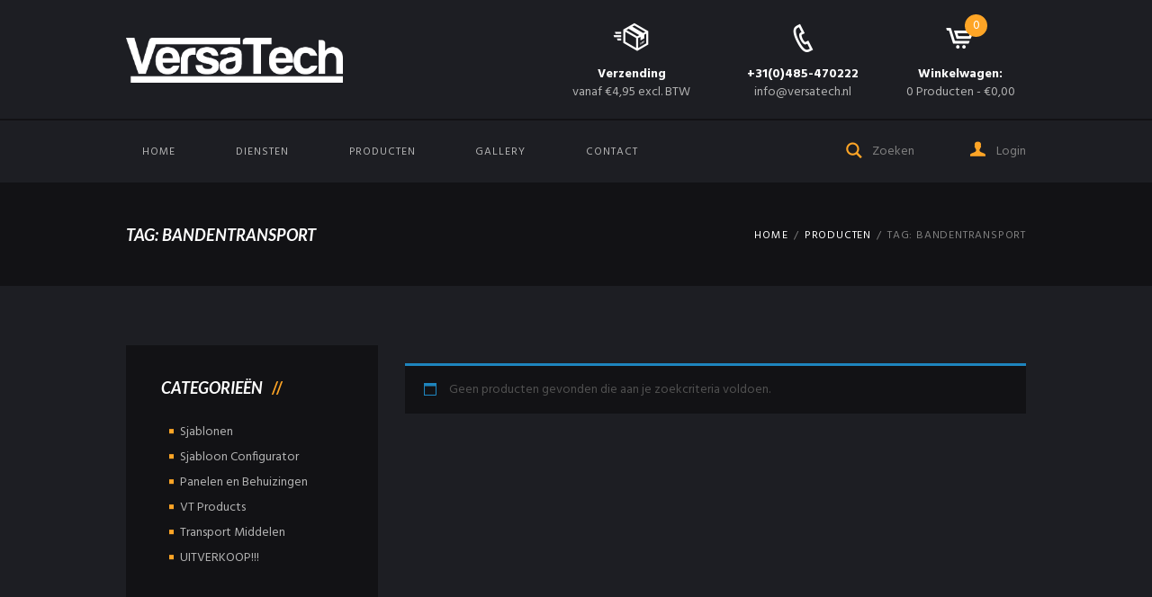

--- FILE ---
content_type: text/html; charset=UTF-8
request_url: https://www.versatech.nl/product-tag/bandentransport/
body_size: 11352
content:
<!DOCTYPE html>
<html lang="nl" class="scheme_original">
<head>
	<meta charset="UTF-8" />
	<meta name="viewport" content="width=device-width, initial-scale=1, maximum-scale=1">
	<meta name="format-detection" content="telephone=no">

	<link rel="profile" href="http://gmpg.org/xfn/11" />
	<link rel="pingback" href="https://www.versatech.nl/xmlrpc.php" />

	<title>bandentransport &#8211; VersaTech</title>
<meta name='robots' content='max-image-preview:large' />
<link rel='dns-prefetch' href='//platform-api.sharethis.com' />
<link rel='dns-prefetch' href='//fonts.googleapis.com' />
<link rel='dns-prefetch' href='//s.w.org' />
<link rel="alternate" type="application/rss+xml" title="VersaTech &raquo; Feed" href="https://www.versatech.nl/feed/" />
<link rel="alternate" type="application/rss+xml" title="VersaTech &raquo; Reactiesfeed" href="https://www.versatech.nl/comments/feed/" />
<link rel="alternate" type="text/calendar" title="VersaTech &raquo; iCal Feed" href="https://www.versatech.nl/events/?ical=1" />
<link rel="alternate" type="application/rss+xml" title="Feed VersaTech &raquo; bandentransport Tag" href="https://www.versatech.nl/product-tag/bandentransport/feed/" />
		<script type="text/javascript">
			window._wpemojiSettings = {"baseUrl":"https:\/\/s.w.org\/images\/core\/emoji\/13.1.0\/72x72\/","ext":".png","svgUrl":"https:\/\/s.w.org\/images\/core\/emoji\/13.1.0\/svg\/","svgExt":".svg","source":{"concatemoji":"https:\/\/www.versatech.nl\/wp-includes\/js\/wp-emoji-release.min.js?ver=5.8.12"}};
			!function(e,a,t){var n,r,o,i=a.createElement("canvas"),p=i.getContext&&i.getContext("2d");function s(e,t){var a=String.fromCharCode;p.clearRect(0,0,i.width,i.height),p.fillText(a.apply(this,e),0,0);e=i.toDataURL();return p.clearRect(0,0,i.width,i.height),p.fillText(a.apply(this,t),0,0),e===i.toDataURL()}function c(e){var t=a.createElement("script");t.src=e,t.defer=t.type="text/javascript",a.getElementsByTagName("head")[0].appendChild(t)}for(o=Array("flag","emoji"),t.supports={everything:!0,everythingExceptFlag:!0},r=0;r<o.length;r++)t.supports[o[r]]=function(e){if(!p||!p.fillText)return!1;switch(p.textBaseline="top",p.font="600 32px Arial",e){case"flag":return s([127987,65039,8205,9895,65039],[127987,65039,8203,9895,65039])?!1:!s([55356,56826,55356,56819],[55356,56826,8203,55356,56819])&&!s([55356,57332,56128,56423,56128,56418,56128,56421,56128,56430,56128,56423,56128,56447],[55356,57332,8203,56128,56423,8203,56128,56418,8203,56128,56421,8203,56128,56430,8203,56128,56423,8203,56128,56447]);case"emoji":return!s([10084,65039,8205,55357,56613],[10084,65039,8203,55357,56613])}return!1}(o[r]),t.supports.everything=t.supports.everything&&t.supports[o[r]],"flag"!==o[r]&&(t.supports.everythingExceptFlag=t.supports.everythingExceptFlag&&t.supports[o[r]]);t.supports.everythingExceptFlag=t.supports.everythingExceptFlag&&!t.supports.flag,t.DOMReady=!1,t.readyCallback=function(){t.DOMReady=!0},t.supports.everything||(n=function(){t.readyCallback()},a.addEventListener?(a.addEventListener("DOMContentLoaded",n,!1),e.addEventListener("load",n,!1)):(e.attachEvent("onload",n),a.attachEvent("onreadystatechange",function(){"complete"===a.readyState&&t.readyCallback()})),(n=t.source||{}).concatemoji?c(n.concatemoji):n.wpemoji&&n.twemoji&&(c(n.twemoji),c(n.wpemoji)))}(window,document,window._wpemojiSettings);
		</script>
		<style type="text/css">
img.wp-smiley,
img.emoji {
	display: inline !important;
	border: none !important;
	box-shadow: none !important;
	height: 1em !important;
	width: 1em !important;
	margin: 0 .07em !important;
	vertical-align: -0.1em !important;
	background: none !important;
	padding: 0 !important;
}
</style>
	<link rel='stylesheet' id='kingler_theme-magnific-style-css'  href='https://www.versatech.nl/wp-content/themes/kingler-theme/fw/js/magnific/magnific-popup.min.css' type='text/css' media='all' />
<link rel='stylesheet' id='wp-block-library-css'  href='https://www.versatech.nl/wp-includes/css/dist/block-library/style.min.css?ver=5.8.12' type='text/css' media='all' />
<link rel='stylesheet' id='wc-blocks-vendors-style-css'  href='https://www.versatech.nl/wp-content/plugins/woocommerce/packages/woocommerce-blocks/build/wc-blocks-vendors-style.css?ver=6.1.0' type='text/css' media='all' />
<link rel='stylesheet' id='wc-blocks-style-css'  href='https://www.versatech.nl/wp-content/plugins/woocommerce/packages/woocommerce-blocks/build/wc-blocks-style.css?ver=6.1.0' type='text/css' media='all' />
<link rel='stylesheet' id='plyr-css-css'  href='https://www.versatech.nl/wp-content/plugins/easy-video-player/lib/plyr.css?ver=5.8.12' type='text/css' media='all' />
<link rel='stylesheet' id='esg-plugin-settings-css'  href='https://www.versatech.nl/wp-content/plugins/essential-grid/public/assets/css/settings.css?ver=3.0.13' type='text/css' media='all' />
<link rel='stylesheet' id='tp-fontello-css'  href='https://www.versatech.nl/wp-content/plugins/essential-grid/public/assets/font/fontello/css/fontello.css?ver=3.0.13' type='text/css' media='all' />
<link rel='stylesheet' id='rs-plugin-settings-css'  href='https://www.versatech.nl/wp-content/plugins/revslider/public/assets/css/settings.css?ver=5.2.6' type='text/css' media='all' />
<style id='rs-plugin-settings-inline-css' type='text/css'>
#rs-demo-id {}
</style>
<link rel='stylesheet' id='woocommerce-layout-css'  href='https://www.versatech.nl/wp-content/plugins/woocommerce/assets/css/woocommerce-layout.css?ver=5.9.0' type='text/css' media='all' />
<link rel='stylesheet' id='woocommerce-smallscreen-css'  href='https://www.versatech.nl/wp-content/plugins/woocommerce/assets/css/woocommerce-smallscreen.css?ver=5.9.0' type='text/css' media='only screen and (max-width: 768px)' />
<link rel='stylesheet' id='woocommerce-general-css'  href='https://www.versatech.nl/wp-content/plugins/woocommerce/assets/css/woocommerce.css?ver=5.9.0' type='text/css' media='all' />
<style id='woocommerce-inline-inline-css' type='text/css'>
.woocommerce form .form-row .required { visibility: visible; }
</style>
<link rel='stylesheet' id='kingler_theme-font-google_fonts-style-css'  href='https://fonts.googleapis.com/css?family=Lato:300,300italic,400,400italic,700,700italic%7CHind:300,300italic,400,400italic,700,700italic&#038;subset=latin,latin-ext' type='text/css' media='all' />
<link rel='stylesheet' id='kingler_theme-fontello-style-css'  href='https://www.versatech.nl/wp-content/themes/kingler-theme/css/fontello/css/fontello.css' type='text/css' media='all' />
<link rel='stylesheet' id='kingler_theme-main-style-css'  href='https://www.versatech.nl/wp-content/themes/kingler-theme-child/style.css' type='text/css' media='all' />
<link rel='stylesheet' id='kingler_theme-animation-style-css'  href='https://www.versatech.nl/wp-content/themes/kingler-theme/fw/css/core.animation.css' type='text/css' media='all' />
<link rel='stylesheet' id='kingler_theme-shortcodes-style-css'  href='https://www.versatech.nl/wp-content/themes/kingler-theme/shortcodes/theme.shortcodes.css' type='text/css' media='all' />
<link rel='stylesheet' id='kingler_theme-plugin.tribe-events-style-css'  href='https://www.versatech.nl/wp-content/themes/kingler-theme/css/plugin.tribe-events.css' type='text/css' media='all' />
<link rel='stylesheet' id='kingler_theme-plugin.woocommerce-style-css'  href='https://www.versatech.nl/wp-content/themes/kingler-theme/css/plugin.woocommerce.css' type='text/css' media='all' />
<link rel='stylesheet' id='kingler_theme-skin-style-css'  href='https://www.versatech.nl/wp-content/themes/kingler-theme/skins/less/skin.css' type='text/css' media='all' />
<link rel='stylesheet' id='kingler_theme-custom-style-css'  href='https://www.versatech.nl/wp-content/themes/kingler-theme/fw/css/custom-style.css' type='text/css' media='all' />
<style id='kingler_theme-custom-style-inline-css' type='text/css'>
  .contacts_wrap .logo img{height:30px}
</style>
<link rel='stylesheet' id='kingler_theme-responsive-style-css'  href='https://www.versatech.nl/wp-content/themes/kingler-theme/css/responsive.css' type='text/css' media='all' />
<link rel='stylesheet' id='theme-skin-responsive-style-css'  href='https://www.versatech.nl/wp-content/themes/kingler-theme/skins/less/skin.responsive.css' type='text/css' media='all' />
<script type='text/javascript' src='https://www.versatech.nl/wp-includes/js/jquery/jquery.min.js?ver=3.6.0' id='jquery-core-js'></script>
<script type='text/javascript' src='https://www.versatech.nl/wp-includes/js/jquery/jquery-migrate.min.js?ver=3.3.2' id='jquery-migrate-js'></script>
<script type='text/javascript' src='https://www.versatech.nl/wp-content/plugins/easy-video-player/lib/plyr.min.js?ver=5.8.12' id='plyr-js-js'></script>
<script type='text/javascript' src='https://www.versatech.nl/wp-content/plugins/essential-grid/public/assets/js/rbtools.min.js?ver=6.2.0' id='tp-tools-js'></script>
<script type='text/javascript' src='https://www.versatech.nl/wp-content/plugins/revslider/public/assets/js/jquery.themepunch.revolution.min.js?ver=5.2.6' id='revmin-js'></script>
<script type='text/javascript' src='https://www.versatech.nl/wp-content/plugins/woocommerce/assets/js/jquery-blockui/jquery.blockUI.min.js?ver=2.7.0-wc.5.9.0' id='jquery-blockui-js'></script>
<script type='text/javascript' id='wc-add-to-cart-js-extra'>
/* <![CDATA[ */
var wc_add_to_cart_params = {"ajax_url":"\/wp-admin\/admin-ajax.php","wc_ajax_url":"\/?wc-ajax=%%endpoint%%","i18n_view_cart":"Bekijk winkelwagen","cart_url":"https:\/\/www.versatech.nl\/winkelwagen\/","is_cart":"","cart_redirect_after_add":"no"};
/* ]]> */
</script>
<script type='text/javascript' src='https://www.versatech.nl/wp-content/plugins/woocommerce/assets/js/frontend/add-to-cart.min.js?ver=5.9.0' id='wc-add-to-cart-js'></script>
<script type='text/javascript' src='https://www.versatech.nl/wp-content/plugins/js_composer/assets/js/vendors/woocommerce-add-to-cart.js?ver=4.12' id='vc_woocommerce-add-to-cart-js-js'></script>
<script type='text/javascript' src='https://www.versatech.nl/wp-content/themes/kingler-theme/fw/js/photostack/modernizr.min.js' id='kingler_theme-core-modernizr-script-js'></script>
<script type='text/javascript' src='//platform-api.sharethis.com/js/sharethis.js#product=ga&#038;property=5e531330e265dc0012973fcd' id='googleanalytics-platform-sharethis-js'></script>
<link rel="https://api.w.org/" href="https://www.versatech.nl/wp-json/" /><link rel="alternate" type="application/json" href="https://www.versatech.nl/wp-json/wp/v2/product_tag/321" /><link rel="EditURI" type="application/rsd+xml" title="RSD" href="https://www.versatech.nl/xmlrpc.php?rsd" />
<link rel="wlwmanifest" type="application/wlwmanifest+xml" href="https://www.versatech.nl/wp-includes/wlwmanifest.xml" /> 
<meta name="generator" content="WordPress 5.8.12" />
<meta name="generator" content="WooCommerce 5.9.0" />
		<script type="text/javascript">
			var ajaxRevslider;
			
			jQuery(document).ready(function() {
				// CUSTOM AJAX CONTENT LOADING FUNCTION
				ajaxRevslider = function(obj) {
				
					// obj.type : Post Type
					// obj.id : ID of Content to Load
					// obj.aspectratio : The Aspect Ratio of the Container / Media
					// obj.selector : The Container Selector where the Content of Ajax will be injected. It is done via the Essential Grid on Return of Content
					
					var content = "";

					data = {};
					
					data.action = 'revslider_ajax_call_front';
					data.client_action = 'get_slider_html';
					data.token = '007c54107e';
					data.type = obj.type;
					data.id = obj.id;
					data.aspectratio = obj.aspectratio;
					
					// SYNC AJAX REQUEST
					jQuery.ajax({
						type:"post",
						url:"https://www.versatech.nl/wp-admin/admin-ajax.php",
						dataType: 'json',
						data:data,
						async:false,
						success: function(ret, textStatus, XMLHttpRequest) {
							if(ret.success == true)
								content = ret.data;								
						},
						error: function(e) {
							console.log(e);
						}
					});
					
					 // FIRST RETURN THE CONTENT WHEN IT IS LOADED !!
					 return content;						 
				};
				
				// CUSTOM AJAX FUNCTION TO REMOVE THE SLIDER
				var ajaxRemoveRevslider = function(obj) {
					return jQuery(obj.selector+" .rev_slider").revkill();
				};

				// EXTEND THE AJAX CONTENT LOADING TYPES WITH TYPE AND FUNCTION
				var extendessential = setInterval(function() {
					if (jQuery.fn.tpessential != undefined) {
						clearInterval(extendessential);
						if(typeof(jQuery.fn.tpessential.defaults) !== 'undefined') {
							jQuery.fn.tpessential.defaults.ajaxTypes.push({type:"revslider",func:ajaxRevslider,killfunc:ajaxRemoveRevslider,openAnimationSpeed:0.3});   
							// type:  Name of the Post to load via Ajax into the Essential Grid Ajax Container
							// func: the Function Name which is Called once the Item with the Post Type has been clicked
							// killfunc: function to kill in case the Ajax Window going to be removed (before Remove function !
							// openAnimationSpeed: how quick the Ajax Content window should be animated (default is 0.3)
						}
					}
				},30);
			});
		</script>
		<meta name="tec-api-version" content="v1"><meta name="tec-api-origin" content="https://www.versatech.nl"><link rel="alternate" href="https://www.versatech.nl/wp-json/tribe/events/v1/" />	<noscript><style>.woocommerce-product-gallery{ opacity: 1 !important; }</style></noscript>
	<style type="text/css">.recentcomments a{display:inline !important;padding:0 !important;margin:0 !important;}</style><meta name="generator" content="Powered by Visual Composer - drag and drop page builder for WordPress."/>
<!--[if lte IE 9]><link rel="stylesheet" type="text/css" href="https://www.versatech.nl/wp-content/plugins/js_composer/assets/css/vc_lte_ie9.min.css" media="screen"><![endif]--><!--[if IE  8]><link rel="stylesheet" type="text/css" href="https://www.versatech.nl/wp-content/plugins/js_composer/assets/css/vc-ie8.min.css" media="screen"><![endif]--><meta name="generator" content="Powered by Slider Revolution 5.2.6 - responsive, Mobile-Friendly Slider Plugin for WordPress with comfortable drag and drop interface." />
<link rel="icon" href="https://www.versatech.nl/wp-content/uploads/2020/02/cropped-vt-logo-icon-1-32x32.png" sizes="32x32" />
<link rel="icon" href="https://www.versatech.nl/wp-content/uploads/2020/02/cropped-vt-logo-icon-1-192x192.png" sizes="192x192" />
<link rel="apple-touch-icon" href="https://www.versatech.nl/wp-content/uploads/2020/02/cropped-vt-logo-icon-1-180x180.png" />
<meta name="msapplication-TileImage" content="https://www.versatech.nl/wp-content/uploads/2020/02/cropped-vt-logo-icon-1-270x270.png" />
		<style type="text/css" id="wp-custom-css">
			.woocommerce table.shop_table .tax-rate {display: none;}		</style>
		<noscript><style type="text/css"> .wpb_animate_when_almost_visible { opacity: 1; }</style></noscript><!-- WooCommerce Google Analytics Integration -->
		<script type='text/javascript'>
			var gaProperty = 'UA-90174009-1';
			var disableStr = 'ga-disable-' + gaProperty;
			if ( document.cookie.indexOf( disableStr + '=true' ) > -1 ) {
				window[disableStr] = true;
			}
			function gaOptout() {
				document.cookie = disableStr + '=true; expires=Thu, 31 Dec 2099 23:59:59 UTC; path=/';
				window[disableStr] = true;
			}
		</script>
		<script type='text/javascript'>(function(i,s,o,g,r,a,m){i['GoogleAnalyticsObject']=r;i[r]=i[r]||function(){
		(i[r].q=i[r].q||[]).push(arguments)},i[r].l=1*new Date();a=s.createElement(o),
		m=s.getElementsByTagName(o)[0];a.async=1;a.src=g;m.parentNode.insertBefore(a,m)
		})(window,document,'script', '//www.google-analytics.com/analytics.js','ga');ga( 'create', 'UA-90174009-1', 'auto' );ga( 'require', 'displayfeatures' );ga( 'require', 'linkid' );ga( 'set', 'anonymizeIp', true );
		ga( 'set', 'dimension1', 'no' );
ga( 'require', 'ec' );</script>
		<!-- /WooCommerce Google Analytics Integration -->	
<script>
        if (typeof ga === 'undefined') {
        (function(i,s,o,g,r,a,m){i['GoogleAnalyticsObject']=r;i[r]=i[r]||function(){
        (i[r].q=i[r].q||[]).push(arguments)},i[r].l=1*new Date();a=s.createElement(o),
         m=s.getElementsByTagName(o)[0];a.async=1;a.src=g;m.parentNode.insertBefore(a,m)
         })(window,document,'script','https://www.google-analytics.com/analytics.js','ga');

         ga('create','UA-90174009-1', 'auto');                  
         ga('send', 'pageview');
         ga('require', 'ecommerce');
         }
</script>
</head>

<body class="archive tax-product_tag term-bandentransport term-321 theme-kingler-theme woocommerce woocommerce-page woocommerce-no-js tribe-no-js page-template-kingler-theme-child kingler_theme_body body_style_ body_filled theme_skin_less article_style_stretch layout_excerpt template_excerpt scheme_original top_panel_show top_panel_above sidebar_show sidebar_left sidebar_outer_hide wpb-js-composer js-comp-ver-4.12 vc_responsive">
	<a id="toc_home" class="sc_anchor" title="Home" data-description="&lt;i&gt;Return to Home&lt;/i&gt; - &lt;br&gt;navigate to home page of the site" data-icon="icon-home" data-url="https://www.versatech.nl/" data-separator="yes"></a><a id="toc_top" class="sc_anchor" title="To Top" data-description="&lt;i&gt;Back to top&lt;/i&gt; - &lt;br&gt;scroll to top of the page" data-icon="icon-double-up" data-url="" data-separator="yes"></a>
	
	<div class="body_wrap">

		<div class="page_wrap">

					
		<div class="top_panel_fixed_wrap"></div>

		<header class="top_panel_wrap top_panel_style_1 scheme_original">
			<div class="top_panel_wrap_inner top_panel_inner_style_1 top_panel_position_above">
			
			
			<div class="top_panel_middle" >
				<div class="content_wrap">
					<div class="columns_wrap columns_fluid">
						<div class="column-2_5 contact_logo">
									<div class="logo">
			<a href="https://www.versatech.nl/"><img src="https://www.versatech.nl/wp-content/uploads/2016/08/versatech-logo-wit-1.png" class="logo_main" alt="" width="709" height="147"></a>
		</div>
								</div><div class="column-1_5 contact_field contact_address">
								<span class="contact_icon icon-iconmonstr-shipping-box-12-icon"></span>
								<span class="contact_label contact_address_1">Verzending</span>
								<span class="contact_address_2">vanaf €4,95 excl. BTW</span>
							</div><div class="column-1_5 contact_field contact_phone">
								<span class="contact_icon icon-iconmonstr-phone-2-icon"></span>
								<span class="contact_label contact_phone">+31(0)485-470222</span>
								<span class="contact_email">info@versatech.nl</span>
							</div><div class="column-1_5 contact_field contact_cart"><a href="https://www.versatech.nl/winkelwagen/" class="top_panel_cart_button" data-items="0" data-summa="&euro;0,00">
	<span class="cart_item">0</span>
	<span class="contact_icon icon-iconmonstr-shopping-cart-4-icon"></span>
	<span class="contact_label contact_cart_label">Winkelwagen:</span>
	<span class="contact_cart_totals">
		<span class="cart_items">0 Producten</span>
		- 
		<span class="cart_summa">&euro;0,00</span>
	</span>
</a>
<ul class="widget_area sidebar_cart sidebar"><li>
	<div class="widget woocommerce widget_shopping_cart"><div class="hide_cart_widget_if_empty"><div class="widget_shopping_cart_content"></div></div></div></li></ul></div></div>
				</div>
			</div>

			<div class="top_panel_bottom">
				<div class="content_wrap clearfix">
					<nav class="menu_main_nav_area">
						<ul class="menu_main_nav"><li id="menu-item-1586" class="menu-item menu-item-type-post_type menu-item-object-page menu-item-home menu-item-1586"><a href="https://www.versatech.nl/">Home</a></li>
<li id="menu-item-3495" class="menu-item menu-item-type-post_type menu-item-object-page menu-item-3495"><a href="https://www.versatech.nl/diensten/">Diensten</a></li>
<li id="menu-item-26" class="menu-item menu-item-type-post_type menu-item-object-page menu-item-has-children menu-item-26"><a href="https://www.versatech.nl/producten/">Producten</a>
<ul class="sub-menu">
	<li id="menu-item-3080" class="menu-item menu-item-type-custom menu-item-object-custom menu-item-3080"><a href="https://www.versatech.nl/product-categorie/sjablonen/">Sjablonen</a></li>
	<li id="menu-item-4089" class="menu-item menu-item-type-custom menu-item-object-custom menu-item-4089"><a href="https://www.versatech.nl/product-categorie/transport/">Transport Middelen</a></li>
	<li id="menu-item-3093" class="menu-item menu-item-type-custom menu-item-object-custom menu-item-3093"><a href="https://www.versatech.nl/sjabloon-configurator">Sjabloon Configurator</a></li>
	<li id="menu-item-2038" class="menu-item menu-item-type-custom menu-item-object-custom menu-item-2038"><a href="http://www.versatech.nl/product-categorie/panelen-en-behuizingen/">Panelen en Behuizingen</a></li>
	<li id="menu-item-2041" class="menu-item menu-item-type-custom menu-item-object-custom menu-item-2041"><a href="http://www.versatech.nl/product-categorie/vt-products/">VT Products</a></li>
</ul>
</li>
<li id="menu-item-3642" class="menu-item menu-item-type-post_type menu-item-object-page menu-item-3642"><a href="https://www.versatech.nl/gallery/">Gallery</a></li>
<li id="menu-item-27" class="menu-item menu-item-type-post_type menu-item-object-page menu-item-27"><a href="https://www.versatech.nl/contact/">Contact</a></li>
</ul>					</nav>
					<div class="account" style="float:right"><a style="padding-top: 20px; display: inline-block;color:#808080" href="/account/"><i style="color: #fea526;font-size: 18px;" class="icon-user"></i> Login</a></div><div class="search_wrap search_style_regular  search_state_closed search_ajax">
						<div class="search_form_wrap">
							<form role="search" method="get" class="search_form" action="https://www.versatech.nl/"><button type="submit" class="search_submit icon-iconmonstr-magnifier-2-icon" title="Open search"></button><input type="text" class="search_field" placeholder="Zoeken" value="" name="s" /></form>
						</div>
						<div class="search_results widget_area scheme_original"><a class="search_results_close icon-cancel"></a><div class="search_results_content"></div></div>
				</div>				</div>
			</div>

			</div>
		</header>

			<div class="header_mobile">
		<div class="content_wrap">
			<div class="menu_button icon-menu"></div>
					<div class="logo">
			<a href="https://www.versatech.nl/"><img src="https://www.versatech.nl/wp-content/uploads/2016/08/versatech-logo-wit-1.png" class="logo_main" alt="" width="709" height="147"></a>
		</div>
							<div class="menu_main_cart top_panel_icon">
						<a href="https://www.versatech.nl/winkelwagen/" class="top_panel_cart_button" data-items="0" data-summa="&euro;0,00">
	<span class="cart_item">0</span>
	<span class="contact_icon icon-iconmonstr-shopping-cart-4-icon"></span>
	<span class="contact_label contact_cart_label">Winkelwagen:</span>
	<span class="contact_cart_totals">
		<span class="cart_items">0 Producten</span>
		- 
		<span class="cart_summa">&euro;0,00</span>
	</span>
</a>
<ul class="widget_area sidebar_cart sidebar"><li>
	<div class="widget woocommerce widget_shopping_cart"><div class="hide_cart_widget_if_empty"><div class="widget_shopping_cart_content"></div></div></div></li></ul>					</div>
							</div>
		<div class="side_wrap">
			<div class="close">Close</div>
			<div class="panel_top">
				<nav class="menu_main_nav_area">
					<ul class="menu_main_nav"><li class="menu-item menu-item-type-post_type menu-item-object-page menu-item-home menu-item-1586"><a href="https://www.versatech.nl/">Home</a></li>
<li class="menu-item menu-item-type-post_type menu-item-object-page menu-item-3495"><a href="https://www.versatech.nl/diensten/">Diensten</a></li>
<li class="menu-item menu-item-type-post_type menu-item-object-page menu-item-has-children menu-item-26"><a href="https://www.versatech.nl/producten/">Producten</a>
<ul class="sub-menu">
	<li class="menu-item menu-item-type-custom menu-item-object-custom menu-item-3080"><a href="https://www.versatech.nl/product-categorie/sjablonen/">Sjablonen</a></li>
	<li class="menu-item menu-item-type-custom menu-item-object-custom menu-item-4089"><a href="https://www.versatech.nl/product-categorie/transport/">Transport Middelen</a></li>
	<li class="menu-item menu-item-type-custom menu-item-object-custom menu-item-3093"><a href="https://www.versatech.nl/sjabloon-configurator">Sjabloon Configurator</a></li>
	<li class="menu-item menu-item-type-custom menu-item-object-custom menu-item-2038"><a href="http://www.versatech.nl/product-categorie/panelen-en-behuizingen/">Panelen en Behuizingen</a></li>
	<li class="menu-item menu-item-type-custom menu-item-object-custom menu-item-2041"><a href="http://www.versatech.nl/product-categorie/vt-products/">VT Products</a></li>
</ul>
</li>
<li class="menu-item menu-item-type-post_type menu-item-object-page menu-item-3642"><a href="https://www.versatech.nl/gallery/">Gallery</a></li>
<li class="menu-item menu-item-type-post_type menu-item-object-page menu-item-27"><a href="https://www.versatech.nl/contact/">Contact</a></li>
</ul>				</nav>
				<div class="account" style="float:right"><a style="padding-top: 20px; display: inline-block;color:#808080" href="/account/"><i style="color: #fea526;font-size: 18px;" class="icon-user"></i> Login</a></div><div class="search_wrap search_style_regular  search_state_fixed search_ajax">
						<div class="search_form_wrap">
							<form role="search" method="get" class="search_form" action="https://www.versatech.nl/"><button type="submit" class="search_submit icon-iconmonstr-magnifier-2-icon" title="Start search"></button><input type="text" class="search_field" placeholder="Zoeken" value="" name="s" /></form>
						</div>
						<div class="search_results widget_area scheme_original"><a class="search_results_close icon-cancel"></a><div class="search_results_content"></div></div>
				</div>						<div class="login"><a href="#popup_login" class="popup_link popup_login_link icon-user">Login</a>						</div>
									</div>
			
						<div class="panel_middle">
				<div class="contact_field contact_address">
								<span class="contact_icon icon-home"></span>
								<span class="contact_label contact_address_1">Meulenveldt 4A 5451HV Mill</span>
								<span class="contact_address_2"></span>
							</div><div class="contact_field contact_phone">
						<span class="contact_icon icon-phone"></span>
						<span class="contact_label contact_phone">+31(0)485-470222</span>
						<span class="contact_email">info@versatech.nl</span>
					</div>
<div class="top_panel_top_user_area">
			<ul class="menu_user_nav">
		
	</ul>

</div>


	<div class="top_panel_top_open_hours icon-clock"><span>Open hours: </span>Ma/ Vr 9:00 - 17:00</div>
			</div>
			
			<div class="panel_bottom">
									<div class="contact_socials">
											</div>
							</div>
		</div>
		<div class="mask"></div>
	</div>

		<div class="top_panel_title top_panel_style_1  title_present breadcrumbs_present scheme_original">
			<div class="top_panel_title_inner top_panel_inner_style_1  title_present_inner breadcrumbs_present_inner">
				<div class="content_wrap">
					<h1 class="page_title">Tag: bandentransport</h1><div class="breadcrumbs"><a class="breadcrumbs_item home" href="https://www.versatech.nl/">Home</a><span class="breadcrumbs_delimiter"></span><a class="breadcrumbs_item all" href="https://www.versatech.nl/producten/">Producten</a><span class="breadcrumbs_delimiter"></span><span class="breadcrumbs_item current">Tag: bandentransport</span></div>				</div>
			</div>
		</div>
		
			<div class="page_content_wrap page_paddings_yes">

				<div class="content_wrap"><div class="content">			<div class="list_products shop_mode_thumbs">
			<nav class="woocommerce-breadcrumb"><a href="https://www.versatech.nl">Home</a>&nbsp;&#47;&nbsp;Producten getagged &ldquo;bandentransport&rdquo;</nav><header class="woocommerce-products-header">
	
	</header>
<p class="woocommerce-info">Geen producten gevonden die aan je zoekcriteria voldoen.</p>
			</div>	<!-- .list_products -->
			</div> <!-- </div> class="content"> -->	<div class="sidebar widget_area scheme_original" role="complementary">
		<div class="sidebar_inner widget_area_inner">
			<aside id="woocommerce_product_categories-5" class="widget_number_1 widget woocommerce widget_product_categories"><h5 class="widget_title">categorieën</h5><ul class="product-categories"><li class="cat-item cat-item-73 cat-parent"><a href="https://www.versatech.nl/product-categorie/sjablonen/">Sjablonen</a></li>
<li class="cat-item cat-item-85"><a href="https://www.versatech.nl/product-categorie/sjabloon-configurator/">Sjabloon Configurator</a></li>
<li class="cat-item cat-item-170 cat-parent"><a href="https://www.versatech.nl/product-categorie/panelen-en-behuizingen/">Panelen en Behuizingen</a></li>
<li class="cat-item cat-item-215 cat-parent"><a href="https://www.versatech.nl/product-categorie/vt-products/">VT Products</a></li>
<li class="cat-item cat-item-78 cat-parent"><a href="https://www.versatech.nl/product-categorie/transport/">Transport Middelen</a></li>
<li class="cat-item cat-item-302"><a href="https://www.versatech.nl/product-categorie/sale/">UITVERKOOP!!!</a></li>
</ul></aside>		</div>
	</div> <!-- /.sidebar -->
	</div> <!-- </div> class="content_wrap"> -->			
			</div>		<!-- </.page_content_wrap> -->
			
					<footer class="footer_wrap widget_area scheme_original">
			<div class="footer_wrap_inner widget_area_inner">
				<div class="content_wrap">
					<div class="columns_wrap"><aside id="woocommerce_products-2" class="widget_number_1 column-1_3 widget woocommerce widget_products"><h5 class="widget_title">Latest products</h5><ul class="product_list_widget"><li>
	
	<a href="https://www.versatech.nl/shop/vt-products/muurbeugel/vt-muurbeugel/">
		<img width="300" height="300" src="https://www.versatech.nl/wp-content/uploads/2023/07/VT-Muurbeugel-3D-1-300x300.jpg" class="attachment-woocommerce_thumbnail size-woocommerce_thumbnail" alt="" loading="lazy" srcset="https://www.versatech.nl/wp-content/uploads/2023/07/VT-Muurbeugel-3D-1-300x300.jpg 300w, https://www.versatech.nl/wp-content/uploads/2023/07/VT-Muurbeugel-3D-1-1024x1024.jpg 1024w, https://www.versatech.nl/wp-content/uploads/2023/07/VT-Muurbeugel-3D-1-150x150.jpg 150w, https://www.versatech.nl/wp-content/uploads/2023/07/VT-Muurbeugel-3D-1-768x768.jpg 768w, https://www.versatech.nl/wp-content/uploads/2023/07/VT-Muurbeugel-3D-1-1536x1536.jpg 1536w, https://www.versatech.nl/wp-content/uploads/2023/07/VT-Muurbeugel-3D-1-2048x2048.jpg 2048w, https://www.versatech.nl/wp-content/uploads/2023/07/VT-Muurbeugel-3D-1-600x600.jpg 600w, https://www.versatech.nl/wp-content/uploads/2023/07/VT-Muurbeugel-3D-1-100x100.jpg 100w" sizes="(max-width: 300px) 100vw, 300px" />		<span class="product-title">VT Muurbeugel</span>
	</a>

				
	<span class="woocommerce-Price-amount amount"><bdi><span class="woocommerce-Price-currencySymbol">&euro;</span>96,00</bdi></span>
	</li>
<li>
	
	<a href="https://www.versatech.nl/shop/sjablonen/sjabloneer-accessoires/sjabloneer-handvat-voor-38-mm-rol/">
		<img width="300" height="300" src="https://www.versatech.nl/wp-content/uploads/2024/02/Handvat-sjabloneer-rol-38mm-300x300.jpg" class="attachment-woocommerce_thumbnail size-woocommerce_thumbnail" alt="" loading="lazy" srcset="https://www.versatech.nl/wp-content/uploads/2024/02/Handvat-sjabloneer-rol-38mm-300x300.jpg 300w, https://www.versatech.nl/wp-content/uploads/2024/02/Handvat-sjabloneer-rol-38mm-1024x1024.jpg 1024w, https://www.versatech.nl/wp-content/uploads/2024/02/Handvat-sjabloneer-rol-38mm-150x150.jpg 150w, https://www.versatech.nl/wp-content/uploads/2024/02/Handvat-sjabloneer-rol-38mm-768x768.jpg 768w, https://www.versatech.nl/wp-content/uploads/2024/02/Handvat-sjabloneer-rol-38mm-1536x1536.jpg 1536w, https://www.versatech.nl/wp-content/uploads/2024/02/Handvat-sjabloneer-rol-38mm-2048x2048.jpg 2048w, https://www.versatech.nl/wp-content/uploads/2024/02/Handvat-sjabloneer-rol-38mm-600x600.jpg 600w, https://www.versatech.nl/wp-content/uploads/2024/02/Handvat-sjabloneer-rol-38mm-100x100.jpg 100w" sizes="(max-width: 300px) 100vw, 300px" />		<span class="product-title">Sjabloneer Handvat Voor 38 mm Rol</span>
	</a>

				
	<span class="woocommerce-Price-amount amount"><bdi><span class="woocommerce-Price-currencySymbol">&euro;</span>16,95</bdi></span>
	</li>
</ul></aside><aside id="woocommerce_top_rated_products-2" class="widget_number_2 column-1_3 widget woocommerce widget_top_rated_products"><h5 class="widget_title">Top Rated Products</h5><ul class="product_list_widget"><li>
	
	<a href="https://www.versatech.nl/shop/sjablonen/pictogram-icoon/icoon-sjabloon-this-side-up/">
		<img width="300" height="300" src="https://www.versatech.nl/wp-content/uploads/2016/09/Icon-Sjabloon-This-side-Up-Pijl.jpg" class="attachment-woocommerce_thumbnail size-woocommerce_thumbnail" alt="" loading="lazy" srcset="https://www.versatech.nl/wp-content/uploads/2016/09/Icon-Sjabloon-This-side-Up-Pijl.jpg 5000w, https://www.versatech.nl/wp-content/uploads/2016/09/Icon-Sjabloon-This-side-Up-Pijl-150x150.jpg 150w, https://www.versatech.nl/wp-content/uploads/2016/09/Icon-Sjabloon-This-side-Up-Pijl-300x300.jpg 300w, https://www.versatech.nl/wp-content/uploads/2016/09/Icon-Sjabloon-This-side-Up-Pijl-768x767.jpg 768w, https://www.versatech.nl/wp-content/uploads/2016/09/Icon-Sjabloon-This-side-Up-Pijl-1024x1022.jpg 1024w, https://www.versatech.nl/wp-content/uploads/2016/09/Icon-Sjabloon-This-side-Up-Pijl-180x180.jpg 180w, https://www.versatech.nl/wp-content/uploads/2016/09/Icon-Sjabloon-This-side-Up-Pijl-600x600.jpg 600w" sizes="(max-width: 300px) 100vw, 300px" />		<span class="product-title">Icoon Sjabloon This Side Up</span>
	</a>

				
	<span class="woocommerce-Price-amount amount"><bdi><span class="woocommerce-Price-currencySymbol">&euro;</span>5,95</bdi></span> &ndash; <span class="woocommerce-Price-amount amount"><bdi><span class="woocommerce-Price-currencySymbol">&euro;</span>39,95</bdi></span>
	</li>
<li>
	
	<a href="https://www.versatech.nl/shop/sjablonen/sjabloneer-inkt/sjabloneer-merk-inkt-1-liter-wit-ral9003/">
		<img width="300" height="300" src="https://www.versatech.nl/wp-content/uploads/2016/09/IMG_20160902_144259.jpg" class="attachment-woocommerce_thumbnail size-woocommerce_thumbnail" alt="sjabloneer inkt" loading="lazy" srcset="https://www.versatech.nl/wp-content/uploads/2016/09/IMG_20160902_144259.jpg 2976w, https://www.versatech.nl/wp-content/uploads/2016/09/IMG_20160902_144259-150x150.jpg 150w, https://www.versatech.nl/wp-content/uploads/2016/09/IMG_20160902_144259-300x300.jpg 300w, https://www.versatech.nl/wp-content/uploads/2016/09/IMG_20160902_144259-768x768.jpg 768w, https://www.versatech.nl/wp-content/uploads/2016/09/IMG_20160902_144259-1024x1024.jpg 1024w, https://www.versatech.nl/wp-content/uploads/2016/09/IMG_20160902_144259-180x180.jpg 180w, https://www.versatech.nl/wp-content/uploads/2016/09/IMG_20160902_144259-600x600.jpg 600w" sizes="(max-width: 300px) 100vw, 300px" />		<span class="product-title">Sjabloneer / Merk Inkt Wit Ral9003 1000ml</span>
	</a>

				
	<span class="woocommerce-Price-amount amount"><bdi><span class="woocommerce-Price-currencySymbol">&euro;</span>49,95</bdi></span>
	</li>
</ul></aside></div>	<!-- /.columns_wrap -->
				</div>	<!-- /.content_wrap -->
			</div>	<!-- /.footer_wrap_inner -->
		</footer>	<!-- /.footer_wrap -->
					<footer class="contacts_wrap scheme_original">
				<div class="contacts_wrap_inner">
					<div class="content_wrap">
								<div class="logo">
			<a href="https://www.versatech.nl/"><img src="https://www.versatech.nl/wp-content/uploads/2016/08/versatech-logo-wit-1.png" class="logo_footer" alt="" width="709" height="147"></a>
		</div>
								<div class="contacts_address">
							<address class="address_right">
								Telefoonnummer: +31(0)485-470222<br>								E-mailadres: info@versatech.nl							</address>
							<address class="address_left">
																Meulenveldt 4A 5451HV Mill                                      							</address>
						</div>
											</div>	<!-- /.content_wrap -->
				</div>	<!-- /.contacts_wrap_inner -->
			</footer>	<!-- /.contacts_wrap -->
			 
		<div class="copyright_wrap copyright_style_text  scheme_original">
			<div class="copyright_wrap_inner">
				<div class="content_wrap">
										<div class="copyright_text">VersaTech © 2025 All Rights Reserved</div>
				</div>
			</div>
		</div>
					
		</div>	<!-- /.page_wrap -->

	</div>		<!-- /.body_wrap -->
	


<a href="#" class="scroll_to_top icon-up" title="Scroll to top"></a>

<div class="custom_html_section">
</div>

		<script>
		( function ( body ) {
			'use strict';
			body.className = body.className.replace( /\btribe-no-js\b/, 'tribe-js' );
		} )( document.body );
		</script>
		<script type="text/javascript">if (typeof KINGLER_THEME_STORAGE == 'undefined') var KINGLER_THEME_STORAGE = {};if (KINGLER_THEME_STORAGE['theme_font']=='') KINGLER_THEME_STORAGE['theme_font'] = 'Hind';KINGLER_THEME_STORAGE['theme_skin_color'] = '#FFFFFF';KINGLER_THEME_STORAGE['theme_skin_bg_color'] = '#1D1E23';</script><script type="text/javascript">if (typeof KINGLER_THEME_STORAGE == 'undefined') var KINGLER_THEME_STORAGE = {};KINGLER_THEME_STORAGE["strings"] = {ajax_error: 			"Invalid server answer",bookmark_add: 		"Add the bookmark",bookmark_added:		"Current page has been successfully added to the bookmarks. You can see it in the right panel on the tab &#039;Bookmarks&#039;",bookmark_del: 		"Delete this bookmark",bookmark_title:		"Enter bookmark title",bookmark_exists:		"Current page already exists in the bookmarks list",search_error:		"Error occurs in AJAX search! Please, type your query and press search icon for the traditional search way.",email_confirm:		"On the e-mail address &quot;%s&quot; we sent a confirmation email. Please, open it and click on the link.",reviews_vote:		"Thanks for your vote! New average rating is:",reviews_error:		"Error saving your vote! Please, try again later.",error_like:			"Error saving your like! Please, try again later.",error_global:		"Global error text",name_empty:			"The name can&#039;t be empty",name_long:			"Too long name",email_empty:			"Too short (or empty) email address",email_long:			"Too long email address",email_not_valid:		"Invalid email address",subject_empty:		"The subject can&#039;t be empty",subject_long:		"Too long subject",text_empty:			"The message text can&#039;t be empty",text_long:			"Too long message text",send_complete:		"Send message complete!",send_error:			"Transmit failed!",login_empty:			"The Login field can&#039;t be empty",login_long:			"Too long login field",login_success:		"Login success! The page will be reloaded in 3 sec.",login_failed:		"Login failed!",password_empty:		"The password can&#039;t be empty and shorter then 4 characters",password_long:		"Too long password",password_not_equal:	"The passwords in both fields are not equal",registration_success:"Registration success! Please log in!",registration_failed:	"Registration failed!",geocode_error:		"Geocode was not successful for the following reason:",googlemap_not_avail:	"Google map API not available!",editor_save_success:	"Post content saved!",editor_save_error:	"Error saving post data!",editor_delete_post:	"You really want to delete the current post?",editor_delete_post_header:"Delete post",editor_delete_success:	"Post deleted!",editor_delete_error:		"Error deleting post!",editor_caption_cancel:	"Cancel",editor_caption_close:	"Close"};</script><script type="text/javascript">if (typeof KINGLER_THEME_STORAGE == 'undefined') var KINGLER_THEME_STORAGE = {};KINGLER_THEME_STORAGE['ajax_url']			 = 'https://www.versatech.nl/wp-admin/admin-ajax.php';KINGLER_THEME_STORAGE['ajax_nonce']		 = '02045fe628';KINGLER_THEME_STORAGE['site_url']			= 'https://www.versatech.nl';KINGLER_THEME_STORAGE['vc_edit_mode']		= false;KINGLER_THEME_STORAGE['theme_font']		= 'Hind';KINGLER_THEME_STORAGE['theme_skin']			= 'less';KINGLER_THEME_STORAGE['theme_skin_color']		= '#FFFFFF';KINGLER_THEME_STORAGE['theme_skin_bg_color']	= '#1D1E23';KINGLER_THEME_STORAGE['slider_height']	= 100;KINGLER_THEME_STORAGE['system_message']	= {message: '',status: '',header: ''};KINGLER_THEME_STORAGE['user_logged_in']	= false;KINGLER_THEME_STORAGE['toc_menu']		= 'float';KINGLER_THEME_STORAGE['toc_menu_home']	= true;KINGLER_THEME_STORAGE['toc_menu_top']	= true;KINGLER_THEME_STORAGE['menu_fixed']		= false;KINGLER_THEME_STORAGE['menu_mobile']	= 1024;KINGLER_THEME_STORAGE['menu_slider']     = true;KINGLER_THEME_STORAGE['menu_cache']	= true;KINGLER_THEME_STORAGE['demo_time']		= 0;KINGLER_THEME_STORAGE['media_elements_enabled'] = false;KINGLER_THEME_STORAGE['ajax_search_enabled'] 	= true;KINGLER_THEME_STORAGE['ajax_search_min_length']	= 3;KINGLER_THEME_STORAGE['ajax_search_delay']		= 200;KINGLER_THEME_STORAGE['css_animation']      = true;KINGLER_THEME_STORAGE['menu_animation_in']  = 'bounceIn';KINGLER_THEME_STORAGE['menu_animation_out'] = 'fadeOutDown';KINGLER_THEME_STORAGE['popup_engine']	= 'magnific';KINGLER_THEME_STORAGE['email_mask']		= '^([a-zA-Z0-9_\-]+\.)*[a-zA-Z0-9_\-]+@[a-z0-9_\-]+(\.[a-z0-9_\-]+)*\.[a-z]{2,6}$';KINGLER_THEME_STORAGE['contacts_maxlength']	= 1000;KINGLER_THEME_STORAGE['comments_maxlength']	= 1000;KINGLER_THEME_STORAGE['remember_visitors_settings']	= false;KINGLER_THEME_STORAGE['admin_mode']			= false;KINGLER_THEME_STORAGE['isotope_resize_delta']	= 0.3;KINGLER_THEME_STORAGE['error_message_box']	= null;KINGLER_THEME_STORAGE['viewmore_busy']		= false;KINGLER_THEME_STORAGE['video_resize_inited']	= false;KINGLER_THEME_STORAGE['top_panel_height']		= 0;</script><script type="application/ld+json">{"@context":"https:\/\/schema.org\/","@type":"BreadcrumbList","itemListElement":[{"@type":"ListItem","position":1,"item":{"name":"Home","@id":"https:\/\/www.versatech.nl"}},{"@type":"ListItem","position":2,"item":{"name":"Producten getagged &amp;ldquo;bandentransport&amp;rdquo;","@id":"https:\/\/www.versatech.nl\/product-tag\/bandentransport\/"}}]}</script><script>
    jQuery(document).ready(function () {
		jQuery.post('https://www.versatech.nl?ga_action=googleanalytics_get_script', {action: 'googleanalytics_get_script'}, function(response) {
			var s = document.createElement("script");
			s.type = "text/javascript";
			s.innerHTML = response;
			jQuery("head").append(s);
		});
    });
</script><script> /* <![CDATA[ */var tribe_l10n_datatables = {"aria":{"sort_ascending":": activeer om de kolom aflopend te sorteren","sort_descending":": activeer om de kolom oplopend te sorteren"},"length_menu":"Toon _MENU_ entries","empty_table":"Geen data beschikbaar in tabel","info":"Toont _START_ tot _END_ van _TOTAL_ resultaten","info_empty":"Toont 0 tot 0 van 0 resultaten","info_filtered":"(gefilterd van _MAX_ totale resultaten)","zero_records":"Geen resultaten gevonden","search":"Zoeken:","all_selected_text":"All items on this page were selected. ","select_all_link":"Select all pages","clear_selection":"Clear Selection.","pagination":{"all":"Alle","next":"Volgende","previous":"Vorige"},"select":{"rows":{"0":"","_":": %d rijen geselecteerd","1":": 1 rij geselecteerd"}},"datepicker":{"dayNames":["zondag","maandag","dinsdag","woensdag","donderdag","vrijdag","zaterdag"],"dayNamesShort":["zo","ma","di","wo","do","vr","za"],"dayNamesMin":["Z","M","D","W","D","V","Z"],"monthNames":["januari","februari","maart","april","mei","juni","juli","augustus","september","oktober","november","december"],"monthNamesShort":["januari","februari","maart","april","mei","juni","juli","augustus","september","oktober","november","december"],"monthNamesMin":["jan","feb","mrt","apr","mei","jun","jul","aug","sep","okt","nov","dec"],"nextText":"Volgende","prevText":"Vorige","currentText":"Vandaag","closeText":"Gereed","today":"Vandaag","clear":"Clear"}};/* ]]> */ </script>	<script type="text/javascript">
		(function () {
			var c = document.body.className;
			c = c.replace(/woocommerce-no-js/, 'woocommerce-js');
			document.body.className = c;
		})();
	</script>
	<link property="stylesheet" rel='stylesheet' id='kingler_theme-messages-style-css'  href='https://www.versatech.nl/wp-content/themes/kingler-theme/fw/js/core.messages/core.messages.css' type='text/css' media='all' />
<script type='text/javascript' src='https://www.versatech.nl/wp-content/themes/kingler-theme/fw/js/magnific/jquery.magnific-popup.min.js?ver=5.8.12' id='kingler_theme-magnific-script-js'></script>
<script type='text/javascript' src='https://www.versatech.nl/wp-content/plugins/woocommerce/assets/js/js-cookie/js.cookie.min.js?ver=2.1.4-wc.5.9.0' id='js-cookie-js'></script>
<script type='text/javascript' id='woocommerce-js-extra'>
/* <![CDATA[ */
var woocommerce_params = {"ajax_url":"\/wp-admin\/admin-ajax.php","wc_ajax_url":"\/?wc-ajax=%%endpoint%%"};
/* ]]> */
</script>
<script type='text/javascript' src='https://www.versatech.nl/wp-content/plugins/woocommerce/assets/js/frontend/woocommerce.min.js?ver=5.9.0' id='woocommerce-js'></script>
<script type='text/javascript' id='wc-cart-fragments-js-extra'>
/* <![CDATA[ */
var wc_cart_fragments_params = {"ajax_url":"\/wp-admin\/admin-ajax.php","wc_ajax_url":"\/?wc-ajax=%%endpoint%%","cart_hash_key":"wc_cart_hash_16bf97805ad84509d11b2dc728e044d1","fragment_name":"wc_fragments_16bf97805ad84509d11b2dc728e044d1","request_timeout":"5000"};
/* ]]> */
</script>
<script type='text/javascript' src='https://www.versatech.nl/wp-content/plugins/woocommerce/assets/js/frontend/cart-fragments.min.js?ver=5.9.0' id='wc-cart-fragments-js'></script>
<script type='text/javascript' id='awdr-main-js-extra'>
/* <![CDATA[ */
var awdr_params = {"ajaxurl":"https:\/\/www.versatech.nl\/wp-admin\/admin-ajax.php","nonce":"6a1b3f2a41","enable_update_price_with_qty":"show_when_matched","refresh_order_review":"0","custom_target_simple_product":"","custom_target_variable_product":"","js_init_trigger":"","awdr_opacity_to_bulk_table":"","awdr_dynamic_bulk_table_status":"0","awdr_dynamic_bulk_table_off":"on","custom_simple_product_id_selector":"","custom_variable_product_id_selector":""};
/* ]]> */
</script>
<script type='text/javascript' src='https://www.versatech.nl/wp-content/plugins/woo-discount-rules/v2/Assets/Js/site_main.js?ver=2.6.1' id='awdr-main-js'></script>
<script type='text/javascript' src='https://www.versatech.nl/wp-content/plugins/woo-discount-rules/v2/Assets/Js/awdr-dynamic-price.js?ver=2.6.1' id='awdr-dynamic-price-js'></script>
<script type='text/javascript' src='https://www.versatech.nl/wp-content/themes/kingler-theme/fw/js/superfish.js' id='superfish-js'></script>
<script type='text/javascript' src='https://www.versatech.nl/wp-content/themes/kingler-theme/fw/js/jquery.slidemenu.js' id='kingler_theme-slidemenu-script-js'></script>
<script type='text/javascript' src='https://www.versatech.nl/wp-content/themes/kingler-theme/fw/js/core.utils.js' id='kingler_theme-core-utils-script-js'></script>
<script type='text/javascript' src='https://www.versatech.nl/wp-content/themes/kingler-theme/fw/js/core.init.js' id='kingler_theme-core-init-script-js'></script>
<script type='text/javascript' src='https://www.versatech.nl/wp-content/themes/kingler-theme/js/theme.init.js' id='kingler_theme-theme-init-script-js'></script>
<script type='text/javascript' src='https://www.versatech.nl/wp-includes/js/wp-embed.min.js?ver=5.8.12' id='wp-embed-js'></script>
<script type='text/javascript' src='https://www.versatech.nl/wp-content/themes/kingler-theme/shortcodes/theme.shortcodes.js' id='kingler_theme-shortcodes-script-js'></script>
<script type='text/javascript' src='https://www.versatech.nl/wp-content/themes/kingler-theme/fw/js/core.messages/core.messages.js' id='kingler_theme-messages-script-js'></script>
<!-- WooCommerce JavaScript -->
<script type="text/javascript">
jQuery(function($) { 

					$( '.add_to_cart_button:not(.product_type_variable, .product_type_grouped)' ).click( function() {
						ga( 'ec:addProduct', {'id': ($(this).data('product_sku')) ? ($(this).data('product_sku')) : ('#' + $(this).data('product_id')),'quantity': $(this).data('quantity')} );
						ga( 'ec:setAction', 'add' );
						ga( 'send', 'event', 'UX', 'click', 'add to cart' );
					});
				

ga( 'send', 'pageview' ); 
 });
</script>
<script type="text/javascript">
		jQuery(document).ready(function(){
			setTimeout(function(){
				jQuery(".payment_box.payment_method_mollie_wc_gateway_ideal select option").eq(0).text("Selecteer je bank");
			}, 1000);
			setTimeout(function(){
				jQuery(".payment_box.payment_method_mollie_wc_gateway_ideal select option").eq(0).text("Selecteer je bank");
			}, 2000);
			setInterval(function(){
				jQuery(".payment_box.payment_method_mollie_wc_gateway_ideal select option").eq(0).text("Selecteer je bank");
			}, 10000);
		})
    </script>
</body>
</html>

--- FILE ---
content_type: text/css
request_url: https://www.versatech.nl/wp-content/themes/kingler-theme-child/style.css
body_size: 1505
content:
@charset 'utf-8';
/*
Theme Name: Kingler Theme Child
Template: kingler-theme
Theme URI: http://kingler.themerex.net/
Description: Kingler Theme - Multipurpose and Multiskin Responsive Wordpress theme
Author: themerex
Author URI: http://themerex.net/
Version: 1.0
License: GNU General Public License
License URI: license.txt
Tags: light, responsive-layout, flexible-header, accessibility-ready, custom-background, custom-colors, custom-header, custom-menu, featured-image-header, featured-images, full-width-template, microformats, post-formats, theme-options, threaded-comments, translation-ready
Text Domain: kingler-theme
*/

@import url("../kingler-theme/style.css");

.footer_wrap #woocommerce_products-2, .footer_wrap #woocommerce_top_rated_products-2 { display:none !important; }

/* =Theme customization starts here
-------------------------------------------------------------- */
.contact_logo .logo a img { 
	max-height:50px;
}

.top_panel_inner_style_1 .search_wrap.search_state_closed:not(.top_panel_icon), .top_panel_inner_style_2 .search_wrap.search_state_closed:not(.top_panel_icon) {
	width:6em;
}

.scheme_original .woocommerce .woocommerce-error a, .scheme_original .woocommerce .woocommerce-info a, .scheme_original .woocommerce .woocommerce-message a, .scheme_original .woocommerce .checkout h3, .scheme_original .woocommerce-page .checkout h3, .scheme_original .woocommerce .cart-collaterals h2, .scheme_original .woocommerce-page .cart-collaterals h2, .scheme_original .woocommerce table.cart td.product-name a {
	color:#fff !important;
}
body .woocommerce table.shop_table strong { 
	color:#fff; 
}

.woocommerce table.shop_table tfoot th, .woocommerce-page table.shop_table tfoot th {  
	color:#fff !important;
}

.woocommerce table.shop_table .cart-subtotal .amount, .woocommerce-page table.shop_table .cart-subtotal .amount, .woocommerce table.shop_table .shipping td, .woocommerce-page table.shop_table .shipping td {
	color:#fff !important;
}

.scheme_original .woocommerce-checkout input[type="text"], .scheme_original .woocommerce-checkout input[type="text"]:focus, .scheme_original .woocommerce-checkout input[type="email"], .scheme_original .woocommerce-checkout input[type="email"]:focus, .scheme_original .woocommerce-checkout textarea, .scheme_original .woocommerce-checkout textarea:focus, .scheme_original .woocommerce-checkout #payment, .scheme_original .woocommerce .woocommerce-error, .scheme_original .woocommerce .woocommerce-info, .scheme_original .woocommerce .woocommerce-message {
    background-color: #121215 !important;
}
.woocommerce-page form .form-row input.input-text {
	background-color: #121215 !important;
}

.top_panel_wrap_inner .hide-thiss { display:none !important }

.woocommerce .cart-collaterals, .woocommerce-page .cart-collaterals { position: relative; }

.woocommerce .sjabloon-button {
    position: absolute !important;
    bottom: 20px !important;
    left: 0 !important;
}

.top_panel_inner_style_1 .search_wrap.search_state_closed:not(.top_panel_icon), .top_panel_inner_style_2 .search_wrap.search_state_closed:not(.top_panel_icon) { width:10em; }
.top_panel_inner_style_1 .search_wrap .account { float:right; }
.quantity .q_dec, .quantity .q_inc { display:none !important; }

.woocommerce-page a.button.sjabloon-button:hover {
	top:inherit !important;
}

.scheme_original .woocommerce div.product form.cart div.quantity input[type="number"], .scheme_original .woocommerce td.product-quantity div.quantity .qty {
	color:#fff !important;
	background-color: #121215 !important
}

.scheme_original input[type="text"], .scheme_original input[type="number"], .scheme_original input[type="email"], .scheme_original input[type="search"], .scheme_original input[type="password"], .scheme_original select, .scheme_original textarea {
	color:#808080;
}
.woocommerce-page form .form-row input.input-text { color:#808080; }
.sheme_original input[type="tel"] { color:#808080 !important; }

.woocommerce .order_details li strong, .woocommerce-page .order_details li strong {
	color:#fff;
}

.scheme_original .woocommerce-checkout input[type="text"].search_field { background-color:transparent !important; }

.woocommerce ul.products li.product .star-rating { display:none !important }
.woocommerce ul.products li.product .button { display:none !important }

.scheme_original .woocommerce div.product span.price, .scheme_original .woocommerce div.product p.price, .scheme_original .woocommerce #content div.product span.price, .scheme_original .woocommerce #content div.product p.price, .scheme_original .woocommerce-page div.product span.price, .scheme_original .woocommerce-page div.product p.price, .scheme_original .woocommerce-page #content div.product span.price, .scheme_original .woocommerce-page #content div.product p.price, .scheme_original .woocommerce ul.products li.product .price, .scheme_original .woocommerce-page ul.products li.product .price { color:#fff !important; }
.scheme_original .woocommerce ul.products li.product h3, .scheme_original .woocommerce ul.products li.product h3 a, .scheme_original .woocommerce .product_meta span span, .scheme_original .woocommerce .product_meta a, .scheme_original .woocommerce div.product .product_title, .scheme_original .woocommerce .related.products h2 { color:#fff !important; }
.scheme_original .top_panel_title_inner .post_navi .post_navi_item a, .scheme_original .top_panel_title_inner .breadcrumbs a.breadcrumbs_item { color:#fff !important; }

.scheme_original .woocommerce ul.products li.product h3 a  { color:#000 !important; }

.scheme_original .woocommerce-page ul.products li.product .price { color:#000 !important; }
.related.products { display:none !important; }

.search-results .post_item.type-product .post_thumb { max-width:200px; }

.woocommerce .order_details li { color:#fff !important; }
.woocommerce .order_details li strong, .woocommerce-page .order_details li strong {
	color:#fff !important;
}

.woocommerce ul.products li.product .woocommerce-loop-product__title a { color:#000 !important}
.woocommerce ul.products li.product .woocommerce-loop-product__title a:hover { color:#fea526 !important}


.scheme_original .top_panel_wrap .woocommerce.widget_shopping_cart .buttons a:first-child { 
    white-space: inherit !important;
    text-align: left !important;
    max-width: 90px !important;
}


#add_payment_method #payment div.payment_box, .woocommerce-cart #payment div.payment_box, .woocommerce-checkout #payment div.payment_box { 
	background-color: #1d1e23 !important;
	color: #808080 !important;
}
#add_payment_method #payment div.payment_box:before, .woocommerce-cart #payment div.payment_box:before, .woocommerce-checkout #payment div.payment_box:before {
	border:1em solid #1d1e23 !important;
	border-right-color: transparent !important;
    border-left-color: transparent !important;
    border-top-color: transparent !important;
}

.product-categories .cat-item-91 { display:none !important; }

.woocommerce-cart .footer_wrap_inner.widget_area_inner { display:none !important; }

.payment_box.payment_method_mollie_wc_gateway_ideal select {     background-color: #fff !important;
    color: #000 !important; }
    .payment_box.payment_method_mollie_wc_gateway_ideal p { color:#fff; }

.product-categories > .cat-item.has_children ul.children { display: block !important }
.open_child_menu { display:none !important }



.scheme_original body:not(.woocommerce) .widget_area:not(.footer_wrap) .widget_product_categories ul.product-categories ul { display:none !important; }
body:not(.woocommerce) .widget_area:not(.footer_wrap) .widget_product_categories ul.product-categories li:hover > ul {     display: block !important;
    right: -275px !important;
    border-left: 5px solid #121215; }

@media screen and (max-width:760px){
body:not(.woocommerce) .widget_area:not(.footer_wrap) .widget_product_categories ul.product-categories li:hover > ul {     
	display: block !important;
    right: -275px !important;
    border-left: none;
}

--- FILE ---
content_type: text/css
request_url: https://www.versatech.nl/wp-content/themes/kingler-theme/skins/less/skin.css
body_size: 23273
content:
/*
Attention! Do not modify this .css-file!
Please, make all necessary changes in the corresponding .less-file!
*/
@charset "utf-8";

body{font-family:"Hind", sans-serif;font-size:14px;line-height:1.7957em;font-weight:400;}.scheme_original .body_wrap{color:#808080;}.scheme_light .body_wrap{color:#808080;}.scheme_dark .body_wrap{color:#808080;}h1{font-family:"Lato", sans-serif;font-size:3.9285em;line-height:1.3em;font-weight:600;font-style:italic;margin-bottom:0.3em;}h2{font-family:"Lato", sans-serif;font-size:3.5714em;line-height:1.3em;font-weight:600;font-style:italic;margin-bottom:0.36em;}h3{font-family:"Lato", sans-serif;font-size:2.8571em;line-height:1.3em;font-weight:600;font-style:italic;margin-bottom:0.45em;}h4{font-family:"Lato", sans-serif;font-size:1.7857em;line-height:1.3em;font-weight:600;font-style:italic;margin-bottom:1.05em;}h5{font-family:"Lato", sans-serif;font-size:1.2857em;line-height:1.3em;font-weight:600;font-style:italic;margin-bottom:1.35em;}h6{font-family:"Lato", sans-serif;font-size:1em;line-height:1.3em;font-weight:400;margin-bottom:0.4em;}.scheme_original h1,.scheme_original h2,.scheme_original h3,.scheme_original h4,.scheme_original h5,.scheme_original h6,.scheme_original h1 a,.scheme_original h2 a,.scheme_original h3 a,.scheme_original h4 a,.scheme_original h5 a,.scheme_original h6 a{color:#fff;}.scheme_light h1,.scheme_light h2,.scheme_light h3,.scheme_light h4,.scheme_light h5,.scheme_light h6,.scheme_light h1 a,.scheme_light h2 a,.scheme_light h3 a,.scheme_light h4 a,.scheme_light h5 a,.scheme_light h6 a{color:#1d1e23;}.scheme_dark h1,.scheme_dark h2,.scheme_dark h3,.scheme_dark h4,.scheme_dark h5,.scheme_dark h6,.scheme_dark h1 a,.scheme_dark h2 a,.scheme_dark h3 a,.scheme_dark h4 a,.scheme_dark h5 a,.scheme_dark h6 a{color:#fff;}.scheme_original .body_wrap.bg_image .page_content_wrap h1,.scheme_original .body_wrap.bg_image .page_content_wrap h2,.scheme_original .body_wrap.bg_image .page_content_wrap h3,.scheme_original .body_wrap.bg_image .page_content_wrap h4,.scheme_original .body_wrap.bg_image .page_content_wrap h5,.scheme_original .body_wrap.bg_image .page_content_wrap h6,.scheme_original .body_wrap.bg_image .page_content_wrap h1 a,.scheme_original .body_wrap.bg_image .page_content_wrap h2 a,.scheme_original .body_wrap.bg_image .page_content_wrap h3 a,.scheme_original .body_wrap.bg_image .page_content_wrap h4 a,.scheme_original .body_wrap.bg_image .page_content_wrap h5 a,.scheme_original .body_wrap.bg_image .page_content_wrap h6 a{color:#1d1e23;}.scheme_light .body_wrap.bg_image .page_content_wrap h1,.scheme_light .body_wrap.bg_image .page_content_wrap h2,.scheme_light .body_wrap.bg_image .page_content_wrap h3,.scheme_light .body_wrap.bg_image .page_content_wrap h4,.scheme_light .body_wrap.bg_image .page_content_wrap h5,.scheme_light .body_wrap.bg_image .page_content_wrap h6,.scheme_light .body_wrap.bg_image .page_content_wrap h1 a,.scheme_light .body_wrap.bg_image .page_content_wrap h2 a,.scheme_light .body_wrap.bg_image .page_content_wrap h3 a,.scheme_light .body_wrap.bg_image .page_content_wrap h4 a,.scheme_light .body_wrap.bg_image .page_content_wrap h5 a,.scheme_light .body_wrap.bg_image .page_content_wrap h6 a{color:#1d1e23;}.scheme_dark .body_wrap.bg_image .page_content_wrap h1,.scheme_dark .body_wrap.bg_image .page_content_wrap h2,.scheme_dark .body_wrap.bg_image .page_content_wrap h3,.scheme_dark .body_wrap.bg_image .page_content_wrap h4,.scheme_dark .body_wrap.bg_image .page_content_wrap h5,.scheme_dark .body_wrap.bg_image .page_content_wrap h6,.scheme_dark .body_wrap.bg_image .page_content_wrap h1 a,.scheme_dark .body_wrap.bg_image .page_content_wrap h2 a,.scheme_dark .body_wrap.bg_image .page_content_wrap h3 a,.scheme_dark .body_wrap.bg_image .page_content_wrap h4 a,.scheme_dark .body_wrap.bg_image .page_content_wrap h5 a,.scheme_dark .body_wrap.bg_image .page_content_wrap h6 a{color:#1d1e23;}.scheme_original .body_wrap.bg_image .page_content_wrap  .sidebar h1,.scheme_original .body_wrap.bg_image .page_content_wrap  .sidebar h2,.scheme_original .body_wrap.bg_image .page_content_wrap  .sidebar h3,.scheme_original .body_wrap.bg_image .page_content_wrap  .sidebar h4,.scheme_original .body_wrap.bg_image .page_content_wrap  .sidebar h5,.scheme_original .body_wrap.bg_image .page_content_wrap  .sidebar h6,.scheme_original .body_wrap.bg_image .page_content_wrap  .sidebar h1 a,.scheme_original .body_wrap.bg_image .page_content_wrap  .sidebar h2 a,.scheme_original .body_wrap.bg_image .page_content_wrap  .sidebar h3 a,.scheme_original .body_wrap.bg_image .page_content_wrap  .sidebar h4 a,.scheme_original .body_wrap.bg_image .page_content_wrap  .sidebar h5 a,.scheme_original .body_wrap.bg_image .page_content_wrap  .sidebar h6 a{color:#fff;}.scheme_light .body_wrap.bg_image .page_content_wrap  .sidebar h1,.scheme_light .body_wrap.bg_image .page_content_wrap  .sidebar h2,.scheme_light .body_wrap.bg_image .page_content_wrap  .sidebar h3,.scheme_light .body_wrap.bg_image .page_content_wrap  .sidebar h4,.scheme_light .body_wrap.bg_image .page_content_wrap  .sidebar h5,.scheme_light .body_wrap.bg_image .page_content_wrap  .sidebar h6,.scheme_light .body_wrap.bg_image .page_content_wrap  .sidebar h1 a,.scheme_light .body_wrap.bg_image .page_content_wrap  .sidebar h2 a,.scheme_light .body_wrap.bg_image .page_content_wrap  .sidebar h3 a,.scheme_light .body_wrap.bg_image .page_content_wrap  .sidebar h4 a,.scheme_light .body_wrap.bg_image .page_content_wrap  .sidebar h5 a,.scheme_light .body_wrap.bg_image .page_content_wrap  .sidebar h6 a{color:#1d1e23;}.scheme_dark .body_wrap.bg_image .page_content_wrap  .sidebar h1,.scheme_dark .body_wrap.bg_image .page_content_wrap  .sidebar h2,.scheme_dark .body_wrap.bg_image .page_content_wrap  .sidebar h3,.scheme_dark .body_wrap.bg_image .page_content_wrap  .sidebar h4,.scheme_dark .body_wrap.bg_image .page_content_wrap  .sidebar h5,.scheme_dark .body_wrap.bg_image .page_content_wrap  .sidebar h6,.scheme_dark .body_wrap.bg_image .page_content_wrap  .sidebar h1 a,.scheme_dark .body_wrap.bg_image .page_content_wrap  .sidebar h2 a,.scheme_dark .body_wrap.bg_image .page_content_wrap  .sidebar h3 a,.scheme_dark .body_wrap.bg_image .page_content_wrap  .sidebar h4 a,.scheme_dark .body_wrap.bg_image .page_content_wrap  .sidebar h5 a,.scheme_dark .body_wrap.bg_image .page_content_wrap  .sidebar h6 a{color:#fff;}.scheme_original a{color:#fff;}.scheme_light a{color:#fff;}.scheme_dark a{color:#fff;}.scheme_original a:hover{color:#fea526;}.scheme_light a:hover{color:#fea526;}.scheme_dark a:hover{color:#fea526;}.scheme_original blockquote::before{color:rgba(255,255,255,0.2);}.scheme_light blockquote::before{color:rgba(29,30,35,0.2);}.scheme_dark blockquote::before{color:rgba(255,255,255,0.2);}.scheme_original blockquote{background-color:#fea526;}.scheme_light blockquote{background-color:#fea526;}.scheme_dark blockquote{background-color:#fea526;}.scheme_original blockquote,.scheme_original blockquote p{color:#fff;}.scheme_light blockquote,.scheme_light blockquote p{color:#fff;}.scheme_dark blockquote,.scheme_dark blockquote p{color:#fff;}.scheme_original strong{color:#b4b4b4;}.scheme_light strong{color:#b4b4b4;}.scheme_dark strong{color:#b4b4b4;}.scheme_original .accent1{color:#fff;}.scheme_light .accent1{color:#fff;}.scheme_dark .accent1{color:#fff;}.scheme_original .accent1_bgc{background-color:#fff;}.scheme_light .accent1_bgc{background-color:#fff;}.scheme_dark .accent1_bgc{background-color:#fff;}.scheme_original .accent1_bg{background:#fff;}.scheme_light .accent1_bg{background:#fff;}.scheme_dark .accent1_bg{background:#fff;}.scheme_original .accent1_border{border-color:#fff;}.scheme_light .accent1_border{border-color:#fff;}.scheme_dark .accent1_border{border-color:#fff;}.scheme_original a.accent1:hover{color:#fea526;}.scheme_light a.accent1:hover{color:#fea526;}.scheme_dark a.accent1:hover{color:#fea526;}.scheme_original .post_content.ih-item.circle.effect1.colored .info,.scheme_original .post_content.ih-item.circle.effect2.colored .info,.scheme_original .post_content.ih-item.circle.effect3.colored .info,.scheme_original .post_content.ih-item.circle.effect4.colored .info,.scheme_original .post_content.ih-item.circle.effect5.colored .info .info-back,.scheme_original .post_content.ih-item.circle.effect6.colored .info,.scheme_original .post_content.ih-item.circle.effect7.colored .info,.scheme_original .post_content.ih-item.circle.effect8.colored .info,.scheme_original .post_content.ih-item.circle.effect9.colored .info,.scheme_original .post_content.ih-item.circle.effect10.colored .info,.scheme_original .post_content.ih-item.circle.effect11.colored .info,.scheme_original .post_content.ih-item.circle.effect12.colored .info,.scheme_original .post_content.ih-item.circle.effect13.colored .info,.scheme_original .post_content.ih-item.circle.effect14.colored .info,.scheme_original .post_content.ih-item.circle.effect15.colored .info,.scheme_original .post_content.ih-item.circle.effect16.colored .info,.scheme_original .post_content.ih-item.circle.effect18.colored .info .info-back,.scheme_original .post_content.ih-item.circle.effect19.colored .info,.scheme_original .post_content.ih-item.circle.effect20.colored .info .info-back,.scheme_original .post_content.ih-item.square.effect1.colored .info,.scheme_original .post_content.ih-item.square.effect2.colored .info,.scheme_original .post_content.ih-item.square.effect3.colored .info,.scheme_original .post_content.ih-item.square.effect4.colored .mask1,.scheme_original .post_content.ih-item.square.effect4.colored .mask2,.scheme_original .post_content.ih-item.square.effect5.colored .info,.scheme_original .post_content.ih-item.square.effect6.colored .info,.scheme_original .post_content.ih-item.square.effect7.colored .info,.scheme_original .post_content.ih-item.square.effect8.colored .info,.scheme_original .post_content.ih-item.square.effect9.colored .info .info-back,.scheme_original .post_content.ih-item.square.effect10.colored .info,.scheme_original .post_content.ih-item.square.effect11.colored .info,.scheme_original .post_content.ih-item.square.effect12.colored .info,.scheme_original .post_content.ih-item.square.effect13.colored .info,.scheme_original .post_content.ih-item.square.effect14.colored .info,.scheme_original .post_content.ih-item.square.effect15.colored .info,.scheme_original .post_content.ih-item.circle.effect20.colored .info .info-back,.scheme_original .post_content.ih-item.square.effect_book.colored .info{background:#fff;}.scheme_light .post_content.ih-item.circle.effect1.colored .info,.scheme_light .post_content.ih-item.circle.effect2.colored .info,.scheme_light .post_content.ih-item.circle.effect3.colored .info,.scheme_light .post_content.ih-item.circle.effect4.colored .info,.scheme_light .post_content.ih-item.circle.effect5.colored .info .info-back,.scheme_light .post_content.ih-item.circle.effect6.colored .info,.scheme_light .post_content.ih-item.circle.effect7.colored .info,.scheme_light .post_content.ih-item.circle.effect8.colored .info,.scheme_light .post_content.ih-item.circle.effect9.colored .info,.scheme_light .post_content.ih-item.circle.effect10.colored .info,.scheme_light .post_content.ih-item.circle.effect11.colored .info,.scheme_light .post_content.ih-item.circle.effect12.colored .info,.scheme_light .post_content.ih-item.circle.effect13.colored .info,.scheme_light .post_content.ih-item.circle.effect14.colored .info,.scheme_light .post_content.ih-item.circle.effect15.colored .info,.scheme_light .post_content.ih-item.circle.effect16.colored .info,.scheme_light .post_content.ih-item.circle.effect18.colored .info .info-back,.scheme_light .post_content.ih-item.circle.effect19.colored .info,.scheme_light .post_content.ih-item.circle.effect20.colored .info .info-back,.scheme_light .post_content.ih-item.square.effect1.colored .info,.scheme_light .post_content.ih-item.square.effect2.colored .info,.scheme_light .post_content.ih-item.square.effect3.colored .info,.scheme_light .post_content.ih-item.square.effect4.colored .mask1,.scheme_light .post_content.ih-item.square.effect4.colored .mask2,.scheme_light .post_content.ih-item.square.effect5.colored .info,.scheme_light .post_content.ih-item.square.effect6.colored .info,.scheme_light .post_content.ih-item.square.effect7.colored .info,.scheme_light .post_content.ih-item.square.effect8.colored .info,.scheme_light .post_content.ih-item.square.effect9.colored .info .info-back,.scheme_light .post_content.ih-item.square.effect10.colored .info,.scheme_light .post_content.ih-item.square.effect11.colored .info,.scheme_light .post_content.ih-item.square.effect12.colored .info,.scheme_light .post_content.ih-item.square.effect13.colored .info,.scheme_light .post_content.ih-item.square.effect14.colored .info,.scheme_light .post_content.ih-item.square.effect15.colored .info,.scheme_light .post_content.ih-item.circle.effect20.colored .info .info-back,.scheme_light .post_content.ih-item.square.effect_book.colored .info{background:#fff;}.scheme_dark .post_content.ih-item.circle.effect1.colored .info,.scheme_dark .post_content.ih-item.circle.effect2.colored .info,.scheme_dark .post_content.ih-item.circle.effect3.colored .info,.scheme_dark .post_content.ih-item.circle.effect4.colored .info,.scheme_dark .post_content.ih-item.circle.effect5.colored .info .info-back,.scheme_dark .post_content.ih-item.circle.effect6.colored .info,.scheme_dark .post_content.ih-item.circle.effect7.colored .info,.scheme_dark .post_content.ih-item.circle.effect8.colored .info,.scheme_dark .post_content.ih-item.circle.effect9.colored .info,.scheme_dark .post_content.ih-item.circle.effect10.colored .info,.scheme_dark .post_content.ih-item.circle.effect11.colored .info,.scheme_dark .post_content.ih-item.circle.effect12.colored .info,.scheme_dark .post_content.ih-item.circle.effect13.colored .info,.scheme_dark .post_content.ih-item.circle.effect14.colored .info,.scheme_dark .post_content.ih-item.circle.effect15.colored .info,.scheme_dark .post_content.ih-item.circle.effect16.colored .info,.scheme_dark .post_content.ih-item.circle.effect18.colored .info .info-back,.scheme_dark .post_content.ih-item.circle.effect19.colored .info,.scheme_dark .post_content.ih-item.circle.effect20.colored .info .info-back,.scheme_dark .post_content.ih-item.square.effect1.colored .info,.scheme_dark .post_content.ih-item.square.effect2.colored .info,.scheme_dark .post_content.ih-item.square.effect3.colored .info,.scheme_dark .post_content.ih-item.square.effect4.colored .mask1,.scheme_dark .post_content.ih-item.square.effect4.colored .mask2,.scheme_dark .post_content.ih-item.square.effect5.colored .info,.scheme_dark .post_content.ih-item.square.effect6.colored .info,.scheme_dark .post_content.ih-item.square.effect7.colored .info,.scheme_dark .post_content.ih-item.square.effect8.colored .info,.scheme_dark .post_content.ih-item.square.effect9.colored .info .info-back,.scheme_dark .post_content.ih-item.square.effect10.colored .info,.scheme_dark .post_content.ih-item.square.effect11.colored .info,.scheme_dark .post_content.ih-item.square.effect12.colored .info,.scheme_dark .post_content.ih-item.square.effect13.colored .info,.scheme_dark .post_content.ih-item.square.effect14.colored .info,.scheme_dark .post_content.ih-item.square.effect15.colored .info,.scheme_dark .post_content.ih-item.circle.effect20.colored .info .info-back,.scheme_dark .post_content.ih-item.square.effect_book.colored .info{background:#fff;}.scheme_original .post_content.ih-item.circle.effect1.colored .info,.scheme_original .post_content.ih-item.circle.effect2.colored .info,.scheme_original .post_content.ih-item.circle.effect3.colored .info,.scheme_original .post_content.ih-item.circle.effect4.colored .info,.scheme_original .post_content.ih-item.circle.effect5.colored .info .info-back,.scheme_original .post_content.ih-item.circle.effect6.colored .info,.scheme_original .post_content.ih-item.circle.effect7.colored .info,.scheme_original .post_content.ih-item.circle.effect8.colored .info,.scheme_original .post_content.ih-item.circle.effect9.colored .info,.scheme_original .post_content.ih-item.circle.effect10.colored .info,.scheme_original .post_content.ih-item.circle.effect11.colored .info,.scheme_original .post_content.ih-item.circle.effect12.colored .info,.scheme_original .post_content.ih-item.circle.effect13.colored .info,.scheme_original .post_content.ih-item.circle.effect14.colored .info,.scheme_original .post_content.ih-item.circle.effect15.colored .info,.scheme_original .post_content.ih-item.circle.effect16.colored .info,.scheme_original .post_content.ih-item.circle.effect18.colored .info .info-back,.scheme_original .post_content.ih-item.circle.effect19.colored .info,.scheme_original .post_content.ih-item.circle.effect20.colored .info .info-back,.scheme_original .post_content.ih-item.square.effect1.colored .info,.scheme_original .post_content.ih-item.square.effect2.colored .info,.scheme_original .post_content.ih-item.square.effect3.colored .info,.scheme_original .post_content.ih-item.square.effect4.colored .mask1,.scheme_original .post_content.ih-item.square.effect4.colored .mask2,.scheme_original .post_content.ih-item.square.effect5.colored .info,.scheme_original .post_content.ih-item.square.effect6.colored .info,.scheme_original .post_content.ih-item.square.effect7.colored .info,.scheme_original .post_content.ih-item.square.effect8.colored .info,.scheme_original .post_content.ih-item.square.effect9.colored .info .info-back,.scheme_original .post_content.ih-item.square.effect10.colored .info,.scheme_original .post_content.ih-item.square.effect11.colored .info,.scheme_original .post_content.ih-item.square.effect12.colored .info,.scheme_original .post_content.ih-item.square.effect13.colored .info,.scheme_original .post_content.ih-item.square.effect14.colored .info,.scheme_original .post_content.ih-item.square.effect15.colored .info,.scheme_original .post_content.ih-item.circle.effect20.colored .info .info-back,.scheme_original .post_content.ih-item.square.effect_book.colored .info{color:#1d1e23;}.scheme_light .post_content.ih-item.circle.effect1.colored .info,.scheme_light .post_content.ih-item.circle.effect2.colored .info,.scheme_light .post_content.ih-item.circle.effect3.colored .info,.scheme_light .post_content.ih-item.circle.effect4.colored .info,.scheme_light .post_content.ih-item.circle.effect5.colored .info .info-back,.scheme_light .post_content.ih-item.circle.effect6.colored .info,.scheme_light .post_content.ih-item.circle.effect7.colored .info,.scheme_light .post_content.ih-item.circle.effect8.colored .info,.scheme_light .post_content.ih-item.circle.effect9.colored .info,.scheme_light .post_content.ih-item.circle.effect10.colored .info,.scheme_light .post_content.ih-item.circle.effect11.colored .info,.scheme_light .post_content.ih-item.circle.effect12.colored .info,.scheme_light .post_content.ih-item.circle.effect13.colored .info,.scheme_light .post_content.ih-item.circle.effect14.colored .info,.scheme_light .post_content.ih-item.circle.effect15.colored .info,.scheme_light .post_content.ih-item.circle.effect16.colored .info,.scheme_light .post_content.ih-item.circle.effect18.colored .info .info-back,.scheme_light .post_content.ih-item.circle.effect19.colored .info,.scheme_light .post_content.ih-item.circle.effect20.colored .info .info-back,.scheme_light .post_content.ih-item.square.effect1.colored .info,.scheme_light .post_content.ih-item.square.effect2.colored .info,.scheme_light .post_content.ih-item.square.effect3.colored .info,.scheme_light .post_content.ih-item.square.effect4.colored .mask1,.scheme_light .post_content.ih-item.square.effect4.colored .mask2,.scheme_light .post_content.ih-item.square.effect5.colored .info,.scheme_light .post_content.ih-item.square.effect6.colored .info,.scheme_light .post_content.ih-item.square.effect7.colored .info,.scheme_light .post_content.ih-item.square.effect8.colored .info,.scheme_light .post_content.ih-item.square.effect9.colored .info .info-back,.scheme_light .post_content.ih-item.square.effect10.colored .info,.scheme_light .post_content.ih-item.square.effect11.colored .info,.scheme_light .post_content.ih-item.square.effect12.colored .info,.scheme_light .post_content.ih-item.square.effect13.colored .info,.scheme_light .post_content.ih-item.square.effect14.colored .info,.scheme_light .post_content.ih-item.square.effect15.colored .info,.scheme_light .post_content.ih-item.circle.effect20.colored .info .info-back,.scheme_light .post_content.ih-item.square.effect_book.colored .info{color:#1d1e23;}.scheme_dark .post_content.ih-item.circle.effect1.colored .info,.scheme_dark .post_content.ih-item.circle.effect2.colored .info,.scheme_dark .post_content.ih-item.circle.effect3.colored .info,.scheme_dark .post_content.ih-item.circle.effect4.colored .info,.scheme_dark .post_content.ih-item.circle.effect5.colored .info .info-back,.scheme_dark .post_content.ih-item.circle.effect6.colored .info,.scheme_dark .post_content.ih-item.circle.effect7.colored .info,.scheme_dark .post_content.ih-item.circle.effect8.colored .info,.scheme_dark .post_content.ih-item.circle.effect9.colored .info,.scheme_dark .post_content.ih-item.circle.effect10.colored .info,.scheme_dark .post_content.ih-item.circle.effect11.colored .info,.scheme_dark .post_content.ih-item.circle.effect12.colored .info,.scheme_dark .post_content.ih-item.circle.effect13.colored .info,.scheme_dark .post_content.ih-item.circle.effect14.colored .info,.scheme_dark .post_content.ih-item.circle.effect15.colored .info,.scheme_dark .post_content.ih-item.circle.effect16.colored .info,.scheme_dark .post_content.ih-item.circle.effect18.colored .info .info-back,.scheme_dark .post_content.ih-item.circle.effect19.colored .info,.scheme_dark .post_content.ih-item.circle.effect20.colored .info .info-back,.scheme_dark .post_content.ih-item.square.effect1.colored .info,.scheme_dark .post_content.ih-item.square.effect2.colored .info,.scheme_dark .post_content.ih-item.square.effect3.colored .info,.scheme_dark .post_content.ih-item.square.effect4.colored .mask1,.scheme_dark .post_content.ih-item.square.effect4.colored .mask2,.scheme_dark .post_content.ih-item.square.effect5.colored .info,.scheme_dark .post_content.ih-item.square.effect6.colored .info,.scheme_dark .post_content.ih-item.square.effect7.colored .info,.scheme_dark .post_content.ih-item.square.effect8.colored .info,.scheme_dark .post_content.ih-item.square.effect9.colored .info .info-back,.scheme_dark .post_content.ih-item.square.effect10.colored .info,.scheme_dark .post_content.ih-item.square.effect11.colored .info,.scheme_dark .post_content.ih-item.square.effect12.colored .info,.scheme_dark .post_content.ih-item.square.effect13.colored .info,.scheme_dark .post_content.ih-item.square.effect14.colored .info,.scheme_dark .post_content.ih-item.square.effect15.colored .info,.scheme_dark .post_content.ih-item.circle.effect20.colored .info .info-back,.scheme_dark .post_content.ih-item.square.effect_book.colored .info{color:#1d1e23;}.scheme_original .post_content.ih-item.circle.effect1.colored .info,.scheme_original .post_content.ih-item.circle.effect2.colored .info,.scheme_original .post_content.ih-item.circle.effect5.colored .info .info-back,.scheme_original .post_content.ih-item.circle.effect19.colored .info,.scheme_original .post_content.ih-item.square.effect4.colored .mask1,.scheme_original .post_content.ih-item.square.effect4.colored .mask2,.scheme_original .post_content.ih-item.square.effect6.colored .info,.scheme_original .post_content.ih-item.square.effect7.colored .info,.scheme_original .post_content.ih-item.square.effect12.colored .info,.scheme_original .post_content.ih-item.square.effect13.colored .info,.scheme_original .post_content.ih-item.square.effect_more.colored .info,.scheme_original .post_content.ih-item.square.effect_fade.colored:hover .info,.scheme_original .post_content.ih-item.square.effect_dir.colored .info,.scheme_original .post_content.ih-item.square.effect_shift.colored .info{background:#fea526;}.scheme_light .post_content.ih-item.circle.effect1.colored .info,.scheme_light .post_content.ih-item.circle.effect2.colored .info,.scheme_light .post_content.ih-item.circle.effect5.colored .info .info-back,.scheme_light .post_content.ih-item.circle.effect19.colored .info,.scheme_light .post_content.ih-item.square.effect4.colored .mask1,.scheme_light .post_content.ih-item.square.effect4.colored .mask2,.scheme_light .post_content.ih-item.square.effect6.colored .info,.scheme_light .post_content.ih-item.square.effect7.colored .info,.scheme_light .post_content.ih-item.square.effect12.colored .info,.scheme_light .post_content.ih-item.square.effect13.colored .info,.scheme_light .post_content.ih-item.square.effect_more.colored .info,.scheme_light .post_content.ih-item.square.effect_fade.colored:hover .info,.scheme_light .post_content.ih-item.square.effect_dir.colored .info,.scheme_light .post_content.ih-item.square.effect_shift.colored .info{background:#fea526;}.scheme_dark .post_content.ih-item.circle.effect1.colored .info,.scheme_dark .post_content.ih-item.circle.effect2.colored .info,.scheme_dark .post_content.ih-item.circle.effect5.colored .info .info-back,.scheme_dark .post_content.ih-item.circle.effect19.colored .info,.scheme_dark .post_content.ih-item.square.effect4.colored .mask1,.scheme_dark .post_content.ih-item.square.effect4.colored .mask2,.scheme_dark .post_content.ih-item.square.effect6.colored .info,.scheme_dark .post_content.ih-item.square.effect7.colored .info,.scheme_dark .post_content.ih-item.square.effect12.colored .info,.scheme_dark .post_content.ih-item.square.effect13.colored .info,.scheme_dark .post_content.ih-item.square.effect_more.colored .info,.scheme_dark .post_content.ih-item.square.effect_fade.colored:hover .info,.scheme_dark .post_content.ih-item.square.effect_dir.colored .info,.scheme_dark .post_content.ih-item.square.effect_shift.colored .info{background:#fea526;}.scheme_original .post_content.ih-item.circle.effect1.colored .info,.scheme_original .post_content.ih-item.circle.effect2.colored .info,.scheme_original .post_content.ih-item.circle.effect5.colored .info .info-back,.scheme_original .post_content.ih-item.circle.effect19.colored .info,.scheme_original .post_content.ih-item.square.effect4.colored .mask1,.scheme_original .post_content.ih-item.square.effect4.colored .mask2,.scheme_original .post_content.ih-item.square.effect6.colored .info,.scheme_original .post_content.ih-item.square.effect7.colored .info,.scheme_original .post_content.ih-item.square.effect12.colored .info,.scheme_original .post_content.ih-item.square.effect13.colored .info,.scheme_original .post_content.ih-item.square.effect_more.colored .info,.scheme_original .post_content.ih-item.square.effect_fade.colored:hover .info,.scheme_original .post_content.ih-item.square.effect_dir.colored .info,.scheme_original .post_content.ih-item.square.effect_shift.colored .info{color:#b4b4b4;}.scheme_light .post_content.ih-item.circle.effect1.colored .info,.scheme_light .post_content.ih-item.circle.effect2.colored .info,.scheme_light .post_content.ih-item.circle.effect5.colored .info .info-back,.scheme_light .post_content.ih-item.circle.effect19.colored .info,.scheme_light .post_content.ih-item.square.effect4.colored .mask1,.scheme_light .post_content.ih-item.square.effect4.colored .mask2,.scheme_light .post_content.ih-item.square.effect6.colored .info,.scheme_light .post_content.ih-item.square.effect7.colored .info,.scheme_light .post_content.ih-item.square.effect12.colored .info,.scheme_light .post_content.ih-item.square.effect13.colored .info,.scheme_light .post_content.ih-item.square.effect_more.colored .info,.scheme_light .post_content.ih-item.square.effect_fade.colored:hover .info,.scheme_light .post_content.ih-item.square.effect_dir.colored .info,.scheme_light .post_content.ih-item.square.effect_shift.colored .info{color:#b4b4b4;}.scheme_dark .post_content.ih-item.circle.effect1.colored .info,.scheme_dark .post_content.ih-item.circle.effect2.colored .info,.scheme_dark .post_content.ih-item.circle.effect5.colored .info .info-back,.scheme_dark .post_content.ih-item.circle.effect19.colored .info,.scheme_dark .post_content.ih-item.square.effect4.colored .mask1,.scheme_dark .post_content.ih-item.square.effect4.colored .mask2,.scheme_dark .post_content.ih-item.square.effect6.colored .info,.scheme_dark .post_content.ih-item.square.effect7.colored .info,.scheme_dark .post_content.ih-item.square.effect12.colored .info,.scheme_dark .post_content.ih-item.square.effect13.colored .info,.scheme_dark .post_content.ih-item.square.effect_more.colored .info,.scheme_dark .post_content.ih-item.square.effect_fade.colored:hover .info,.scheme_dark .post_content.ih-item.square.effect_dir.colored .info,.scheme_dark .post_content.ih-item.square.effect_shift.colored .info{color:#b4b4b4;}.scheme_original .post_content.ih-item.circle.effect1 .spinner{border-right-color:#fff;}.scheme_light .post_content.ih-item.circle.effect1 .spinner{border-right-color:#fff;}.scheme_dark .post_content.ih-item.circle.effect1 .spinner{border-right-color:#fff;}.scheme_original .post_content.ih-item.circle.effect1 .spinner{border-bottom-color:#fff;}.scheme_light .post_content.ih-item.circle.effect1 .spinner{border-bottom-color:#fff;}.scheme_dark .post_content.ih-item.circle.effect1 .spinner{border-bottom-color:#fff;}.scheme_original .post_content.ih-item .post_readmore .post_readmore_label,.scheme_original .post_content.ih-item .info a,.scheme_original .post_content.ih-item .info a > span{color:#1d1e23;}.scheme_light .post_content.ih-item .post_readmore .post_readmore_label,.scheme_light .post_content.ih-item .info a,.scheme_light .post_content.ih-item .info a > span{color:#1d1e23;}.scheme_dark .post_content.ih-item .post_readmore .post_readmore_label,.scheme_dark .post_content.ih-item .info a,.scheme_dark .post_content.ih-item .info a > span{color:#1d1e23;}.scheme_original .post_content.ih-item .post_readmore:hover .post_readmore_label,.scheme_original .post_content.ih-item .info a:hover,.scheme_original .post_content.ih-item .info a:hover > span{color:#1d1e23;}.scheme_light .post_content.ih-item .post_readmore:hover .post_readmore_label,.scheme_light .post_content.ih-item .info a:hover,.scheme_light .post_content.ih-item .info a:hover > span{color:#1d1e23;}.scheme_dark .post_content.ih-item .post_readmore:hover .post_readmore_label,.scheme_dark .post_content.ih-item .info a:hover,.scheme_dark .post_content.ih-item .info a:hover > span{color:#1d1e23;}.scheme_original td,.scheme_original th{border-color:#343539;}.scheme_light td,.scheme_light th{border-color:#343539;}.scheme_dark td,.scheme_dark th{border-color:#343539;}.scheme_original .sc_table table tr:first-child{background-color:#121215;}.scheme_light .sc_table table tr:first-child{background-color:#f6f6f6;}.scheme_dark .sc_table table tr:first-child{background-color:#121215;}.scheme_original .sc_table table tr:first-child{color:#fff;}.scheme_light .sc_table table tr:first-child{color:#808080;}.scheme_dark .sc_table table tr:first-child{color:#fff;}.scheme_original pre.code,.scheme_original #toc .toc_item.current,.scheme_original #toc .toc_item:hover{border-color:#fff;}.scheme_light pre.code,.scheme_light #toc .toc_item.current,.scheme_light #toc .toc_item:hover{border-color:#fff;}.scheme_dark pre.code,.scheme_dark #toc .toc_item.current,.scheme_dark #toc .toc_item:hover{border-color:#fff;}.scheme_original ::selection,.scheme_original ::-moz-selection{background-color:#fff;}.scheme_light ::selection,.scheme_light ::-moz-selection{background-color:#fff;}.scheme_dark ::selection,.scheme_dark ::-moz-selection{background-color:#fff;}.scheme_original ::selection,.scheme_original ::-moz-selection{color:#1d1e23;}.scheme_light ::selection,.scheme_light ::-moz-selection{color:#1d1e23;}.scheme_dark ::selection,.scheme_dark ::-moz-selection{color:#1d1e23;}input[type="text"],input[type="number"],input[type="email"],input[type="search"],input[type="password"],select,textarea{line-height:1.2857em;}.scheme_original input[type="text"],.scheme_original input[type="number"],.scheme_original input[type="email"],.scheme_original input[type="search"],.scheme_original input[type="password"],.scheme_original select,.scheme_original textarea{color:#808080;}.scheme_light input[type="text"],.scheme_light input[type="number"],.scheme_light input[type="email"],.scheme_light input[type="search"],.scheme_light input[type="password"],.scheme_light select,.scheme_light textarea{color:#808080;}.scheme_dark input[type="text"],.scheme_dark input[type="number"],.scheme_dark input[type="email"],.scheme_dark input[type="search"],.scheme_dark input[type="password"],.scheme_dark select,.scheme_dark textarea{color:#808080;}.scheme_original input[type="text"],.scheme_original input[type="number"],.scheme_original input[type="email"],.scheme_original input[type="search"],.scheme_original input[type="password"],.scheme_original select,.scheme_original textarea{background-color:#121215;}.scheme_light input[type="text"],.scheme_light input[type="number"],.scheme_light input[type="email"],.scheme_light input[type="search"],.scheme_light input[type="password"],.scheme_light select,.scheme_light textarea{background-color:#f6f6f6;}.scheme_dark input[type="text"],.scheme_dark input[type="number"],.scheme_dark input[type="email"],.scheme_dark input[type="search"],.scheme_dark input[type="password"],.scheme_dark select,.scheme_dark textarea{background-color:#121215;}.scheme_original input[type="text"]:focus,.scheme_original input[type="number"]:focus,.scheme_original input[type="email"]:focus,.scheme_original input[type="search"]:focus,.scheme_original input[type="password"]:focus,.scheme_original select:focus,.scheme_original textarea:focus{color:#808080;}.scheme_light input[type="text"]:focus,.scheme_light input[type="number"]:focus,.scheme_light input[type="email"]:focus,.scheme_light input[type="search"]:focus,.scheme_light input[type="password"]:focus,.scheme_light select:focus,.scheme_light textarea:focus{color:#808080;}.scheme_dark input[type="text"]:focus,.scheme_dark input[type="number"]:focus,.scheme_dark input[type="email"]:focus,.scheme_dark input[type="search"]:focus,.scheme_dark input[type="password"]:focus,.scheme_dark select:focus,.scheme_dark textarea:focus{color:#808080;}.scheme_original input[type="text"]:focus,.scheme_original input[type="number"]:focus,.scheme_original input[type="email"]:focus,.scheme_original input[type="search"]:focus,.scheme_original input[type="password"]:focus,.scheme_original select:focus,.scheme_original textarea:focus{background-color:#000;}.scheme_light input[type="text"]:focus,.scheme_light input[type="number"]:focus,.scheme_light input[type="email"]:focus,.scheme_light input[type="search"]:focus,.scheme_light input[type="password"]:focus,.scheme_light select:focus,.scheme_light textarea:focus{background-color:#f6f6f6;}.scheme_dark input[type="text"]:focus,.scheme_dark input[type="number"]:focus,.scheme_dark input[type="email"]:focus,.scheme_dark input[type="search"]:focus,.scheme_dark input[type="password"]:focus,.scheme_dark select:focus,.scheme_dark textarea:focus{background-color:#000;}.scheme_original input[type="text"]::-webkit-input-placeholder,.scheme_original input[type="number"]::-webkit-input-placeholder,.scheme_original input[type="email"]::-webkit-input-placeholder,.scheme_original input[type="search"]::-webkit-input-placeholder,.scheme_original input[type="password"]::-webkit-input-placeholder,.scheme_original select::-webkit-input-placeholder,.scheme_original textarea::-webkit-input-placeholder{color:#808080;}.scheme_light input[type="text"]::-webkit-input-placeholder,.scheme_light input[type="number"]::-webkit-input-placeholder,.scheme_light input[type="email"]::-webkit-input-placeholder,.scheme_light input[type="search"]::-webkit-input-placeholder,.scheme_light input[type="password"]::-webkit-input-placeholder,.scheme_light select::-webkit-input-placeholder,.scheme_light textarea::-webkit-input-placeholder{color:#808080;}.scheme_dark input[type="text"]::-webkit-input-placeholder,.scheme_dark input[type="number"]::-webkit-input-placeholder,.scheme_dark input[type="email"]::-webkit-input-placeholder,.scheme_dark input[type="search"]::-webkit-input-placeholder,.scheme_dark input[type="password"]::-webkit-input-placeholder,.scheme_dark select::-webkit-input-placeholder,.scheme_dark textarea::-webkit-input-placeholder{color:#808080;}.scheme_original input[type="text"]::-moz-placeholder,.scheme_original input[type="number"]::-moz-placeholder,.scheme_original input[type="email"]::-moz-placeholder,.scheme_original input[type="search"]::-moz-placeholder,.scheme_original input[type="password"]::-moz-placeholder,.scheme_original select::-moz-placeholder,.scheme_original textarea::-moz-placeholder{color:#808080;}.scheme_light input[type="text"]::-moz-placeholder,.scheme_light input[type="number"]::-moz-placeholder,.scheme_light input[type="email"]::-moz-placeholder,.scheme_light input[type="search"]::-moz-placeholder,.scheme_light input[type="password"]::-moz-placeholder,.scheme_light select::-moz-placeholder,.scheme_light textarea::-moz-placeholder{color:#808080;}.scheme_dark input[type="text"]::-moz-placeholder,.scheme_dark input[type="number"]::-moz-placeholder,.scheme_dark input[type="email"]::-moz-placeholder,.scheme_dark input[type="search"]::-moz-placeholder,.scheme_dark input[type="password"]::-moz-placeholder,.scheme_dark select::-moz-placeholder,.scheme_dark textarea::-moz-placeholder{color:#808080;}.scheme_original input[type="text"]:-moz-placeholder,.scheme_original input[type="number"]:-moz-placeholder,.scheme_original input[type="email"]:-moz-placeholder,.scheme_original input[type="search"]:-moz-placeholder,.scheme_original input[type="password"]:-moz-placeholder,.scheme_original select:-moz-placeholder,.scheme_original textarea:-moz-placeholder{color:#808080;}.scheme_light input[type="text"]:-moz-placeholder,.scheme_light input[type="number"]:-moz-placeholder,.scheme_light input[type="email"]:-moz-placeholder,.scheme_light input[type="search"]:-moz-placeholder,.scheme_light input[type="password"]:-moz-placeholder,.scheme_light select:-moz-placeholder,.scheme_light textarea:-moz-placeholder{color:#808080;}.scheme_dark input[type="text"]:-moz-placeholder,.scheme_dark input[type="number"]:-moz-placeholder,.scheme_dark input[type="email"]:-moz-placeholder,.scheme_dark input[type="search"]:-moz-placeholder,.scheme_dark input[type="password"]:-moz-placeholder,.scheme_dark select:-moz-placeholder,.scheme_dark textarea:-moz-placeholder{color:#808080;}.scheme_original input[type="text"]:-ms-input-placeholder,.scheme_original input[type="number"]:-ms-input-placeholder,.scheme_original input[type="email"]:-ms-input-placeholder,.scheme_original input[type="search"]:-ms-input-placeholder,.scheme_original input[type="password"]:-ms-input-placeholder,.scheme_original select:-ms-input-placeholder,.scheme_original textarea:-ms-input-placeholder{color:#808080;}.scheme_light input[type="text"]:-ms-input-placeholder,.scheme_light input[type="number"]:-ms-input-placeholder,.scheme_light input[type="email"]:-ms-input-placeholder,.scheme_light input[type="search"]:-ms-input-placeholder,.scheme_light input[type="password"]:-ms-input-placeholder,.scheme_light select:-ms-input-placeholder,.scheme_light textarea:-ms-input-placeholder{color:#808080;}.scheme_dark input[type="text"]:-ms-input-placeholder,.scheme_dark input[type="number"]:-ms-input-placeholder,.scheme_dark input[type="email"]:-ms-input-placeholder,.scheme_dark input[type="search"]:-ms-input-placeholder,.scheme_dark input[type="password"]:-ms-input-placeholder,.scheme_dark select:-ms-input-placeholder,.scheme_dark textarea:-ms-input-placeholder{color:#808080;}.scheme_original .search_style_button input[type="text"].search_field{border-color:#000;}.scheme_light .search_style_button input[type="text"].search_field{border-color:#000;}.scheme_dark .search_style_button input[type="text"].search_field{border-color:#000;}.scheme_original .body_style_boxed .body_wrap{background-color:#1d1e23;}.scheme_light .body_style_boxed .body_wrap{background-color:#1d1e23;}.scheme_dark .body_style_boxed .body_wrap{background-color:#1d1e23;}.scheme_original body,.scheme_original .copy_wrap,.scheme_original .sidebar_cart,.scheme_original .widget_area_inner,.scheme_original #page_preloader{background-color:#1d1e23;}.scheme_light body,.scheme_light .copy_wrap,.scheme_light .sidebar_cart,.scheme_light .widget_area_inner,.scheme_light #page_preloader{background-color:#1d1e23;}.scheme_dark body,.scheme_dark .copy_wrap,.scheme_dark .sidebar_cart,.scheme_dark .widget_area_inner,.scheme_dark #page_preloader{background-color:#1d1e23;}.scheme_original .article_style_boxed .content > article > .post_content,.scheme_original .article_style_boxed[class*="single-"] .content > .comments_wrap,.scheme_original .article_style_boxed[class*="single-"] .content > article > .post_info_share,.scheme_original .article_style_boxed:not(.layout_excerpt):not(.single) .content .post_item{background-color:#121215;}.scheme_light .article_style_boxed .content > article > .post_content,.scheme_light .article_style_boxed[class*="single-"] .content > .comments_wrap,.scheme_light .article_style_boxed[class*="single-"] .content > article > .post_info_share,.scheme_light .article_style_boxed:not(.layout_excerpt):not(.single) .content .post_item{background-color:#f6f6f6;}.scheme_dark .article_style_boxed .content > article > .post_content,.scheme_dark .article_style_boxed[class*="single-"] .content > .comments_wrap,.scheme_dark .article_style_boxed[class*="single-"] .content > article > .post_info_share,.scheme_dark .article_style_boxed:not(.layout_excerpt):not(.single) .content .post_item{background-color:#121215;}.scheme_original .top_panel_wrap_inner{background-color:#1d1e23;}.scheme_light .top_panel_wrap_inner{background-color:#1d1e23;}.scheme_dark .top_panel_wrap_inner{background-color:#1d1e23;}.scheme_original .top_panel_fixed .top_panel_position_over.top_panel_wrap_inner{background-color:#121215;}.scheme_light .top_panel_fixed .top_panel_position_over.top_panel_wrap_inner{background-color:#f6f6f6;}.scheme_dark .top_panel_fixed .top_panel_position_over.top_panel_wrap_inner{background-color:#121215;}.scheme_original .top_panel_inner_style_3 .top_panel_cart_button,.scheme_original .top_panel_inner_style_4 .top_panel_cart_button{background-color:rgba(254,165,38,0.2);}.scheme_light .top_panel_inner_style_3 .top_panel_cart_button,.scheme_light .top_panel_inner_style_4 .top_panel_cart_button{background-color:rgba(254,165,38,0.2);}.scheme_dark .top_panel_inner_style_3 .top_panel_cart_button,.scheme_dark .top_panel_inner_style_4 .top_panel_cart_button{background-color:rgba(254,165,38,0.2);}.scheme_original .top_panel_style_8 .top_panel_buttons .top_panel_cart_button:before{background-color:#fff;}.scheme_light .top_panel_style_8 .top_panel_buttons .top_panel_cart_button:before{background-color:#fff;}.scheme_dark .top_panel_style_8 .top_panel_buttons .top_panel_cart_button:before{background-color:#fff;}.scheme_original .top_panel_style_8 .top_panel_buttons .top_panel_cart_button:after{color:#1d1e23;}.scheme_light .top_panel_style_8 .top_panel_buttons .top_panel_cart_button:after{color:#1d1e23;}.scheme_dark .top_panel_style_8 .top_panel_buttons .top_panel_cart_button:after{color:#1d1e23;}.scheme_original .top_panel_middle .sidebar_cart:after,.scheme_original .top_panel_middle .sidebar_cart,.scheme_original body:not(.woocommerce) .top_panel_middle .sidebar_cart.widget_area:not(.footer_wrap){border-color:#000;}.scheme_light .top_panel_middle .sidebar_cart:after,.scheme_light .top_panel_middle .sidebar_cart,.scheme_light body:not(.woocommerce) .top_panel_middle .sidebar_cart.widget_area:not(.footer_wrap){border-color:#f6f6f6;}.scheme_dark .top_panel_middle .sidebar_cart:after,.scheme_dark .top_panel_middle .sidebar_cart,.scheme_dark body:not(.woocommerce) .top_panel_middle .sidebar_cart.widget_area:not(.footer_wrap){border-color:#000;}.scheme_original .top_panel_middle .sidebar_cart:after,.scheme_original .top_panel_middle .sidebar_cart,.scheme_original body:not(.woocommerce) .top_panel_middle .sidebar_cart.widget_area:not(.footer_wrap){background-color:#000;}.scheme_light .top_panel_middle .sidebar_cart:after,.scheme_light .top_panel_middle .sidebar_cart,.scheme_light body:not(.woocommerce) .top_panel_middle .sidebar_cart.widget_area:not(.footer_wrap){background-color:#f6f6f6;}.scheme_dark .top_panel_middle .sidebar_cart:after,.scheme_dark .top_panel_middle .sidebar_cart,.scheme_dark body:not(.woocommerce) .top_panel_middle .sidebar_cart.widget_area:not(.footer_wrap){background-color:#000;}.scheme_original .top_panel_top{background-color:#121215;}.scheme_light .top_panel_top{background-color:#f6f6f6;}.scheme_dark .top_panel_top{background-color:#121215;}.scheme_original .top_panel_inner_style_3 .top_panel_top,.scheme_original .top_panel_inner_style_4 .top_panel_top,.scheme_original .top_panel_inner_style_5 .top_panel_top,.scheme_original .top_panel_inner_style_3 .top_panel_top .sidebar_cart,.scheme_original .top_panel_inner_style_4 .top_panel_top .sidebar_cart{color:#1d1e23;}.scheme_light .top_panel_inner_style_3 .top_panel_top,.scheme_light .top_panel_inner_style_4 .top_panel_top,.scheme_light .top_panel_inner_style_5 .top_panel_top,.scheme_light .top_panel_inner_style_3 .top_panel_top .sidebar_cart,.scheme_light .top_panel_inner_style_4 .top_panel_top .sidebar_cart{color:#1d1e23;}.scheme_dark .top_panel_inner_style_3 .top_panel_top,.scheme_dark .top_panel_inner_style_4 .top_panel_top,.scheme_dark .top_panel_inner_style_5 .top_panel_top,.scheme_dark .top_panel_inner_style_3 .top_panel_top .sidebar_cart,.scheme_dark .top_panel_inner_style_4 .top_panel_top .sidebar_cart{color:#1d1e23;}.scheme_original .top_panel_inner_style_3 .top_panel_top,.scheme_original .top_panel_inner_style_4 .top_panel_top,.scheme_original .top_panel_inner_style_5 .top_panel_top,.scheme_original .top_panel_inner_style_3 .top_panel_top .sidebar_cart,.scheme_original .top_panel_inner_style_4 .top_panel_top .sidebar_cart{background-color:#fff;}.scheme_light .top_panel_inner_style_3 .top_panel_top,.scheme_light .top_panel_inner_style_4 .top_panel_top,.scheme_light .top_panel_inner_style_5 .top_panel_top,.scheme_light .top_panel_inner_style_3 .top_panel_top .sidebar_cart,.scheme_light .top_panel_inner_style_4 .top_panel_top .sidebar_cart{background-color:#fff;}.scheme_dark .top_panel_inner_style_3 .top_panel_top,.scheme_dark .top_panel_inner_style_4 .top_panel_top,.scheme_dark .top_panel_inner_style_5 .top_panel_top,.scheme_dark .top_panel_inner_style_3 .top_panel_top .sidebar_cart,.scheme_dark .top_panel_inner_style_4 .top_panel_top .sidebar_cart{background-color:#fff;}.scheme_original .top_panel_top a{color:#808080;}.scheme_light .top_panel_top a{color:#808080;}.scheme_dark .top_panel_top a{color:#808080;}.scheme_original .top_panel_top a:hover{color:#fea526;}.scheme_light .top_panel_top a:hover{color:#fea526;}.scheme_dark .top_panel_top a:hover{color:#fea526;}.scheme_original .top_panel_inner_style_3 .top_panel_top a,.scheme_original .top_panel_inner_style_3 .sc_socials.sc_socials_type_icons a,.scheme_original .top_panel_inner_style_4 .top_panel_top a,.scheme_original .top_panel_inner_style_4 .sc_socials.sc_socials_type_icons a,.scheme_original .top_panel_inner_style_5 .top_panel_top a,.scheme_original .top_panel_inner_style_5 .sc_socials.sc_socials_type_icons a{color:#1d1e23;}.scheme_light .top_panel_inner_style_3 .top_panel_top a,.scheme_light .top_panel_inner_style_3 .sc_socials.sc_socials_type_icons a,.scheme_light .top_panel_inner_style_4 .top_panel_top a,.scheme_light .top_panel_inner_style_4 .sc_socials.sc_socials_type_icons a,.scheme_light .top_panel_inner_style_5 .top_panel_top a,.scheme_light .top_panel_inner_style_5 .sc_socials.sc_socials_type_icons a{color:#1d1e23;}.scheme_dark .top_panel_inner_style_3 .top_panel_top a,.scheme_dark .top_panel_inner_style_3 .sc_socials.sc_socials_type_icons a,.scheme_dark .top_panel_inner_style_4 .top_panel_top a,.scheme_dark .top_panel_inner_style_4 .sc_socials.sc_socials_type_icons a,.scheme_dark .top_panel_inner_style_5 .top_panel_top a,.scheme_dark .top_panel_inner_style_5 .sc_socials.sc_socials_type_icons a{color:#1d1e23;}.scheme_original .top_panel_inner_style_3 .search_results .post_info a > span,.scheme_original .top_panel_inner_style_3 .search_results .post_info a[class*="icon-"]{color:#1d1e23;}.scheme_light .top_panel_inner_style_3 .search_results .post_info a > span,.scheme_light .top_panel_inner_style_3 .search_results .post_info a[class*="icon-"]{color:#1d1e23;}.scheme_dark .top_panel_inner_style_3 .search_results .post_info a > span,.scheme_dark .top_panel_inner_style_3 .search_results .post_info a[class*="icon-"]{color:#1d1e23;}.scheme_original .top_panel_inner_style_3 .search_results .post_info a[class*="icon-"]:hover{color:#fe8905;}.scheme_light .top_panel_inner_style_3 .search_results .post_info a[class*="icon-"]:hover{color:#fe8905;}.scheme_dark .top_panel_inner_style_3 .search_results .post_info a[class*="icon-"]:hover{color:#fe8905;}.scheme_original .top_panel_wrap .widget_shopping_cart ul.cart_list > li a{color:#b4b4b4;}.scheme_light .top_panel_wrap .widget_shopping_cart ul.cart_list > li a{color:#b4b4b4;}.scheme_dark .top_panel_wrap .widget_shopping_cart ul.cart_list > li a{color:#b4b4b4;}.scheme_original .top_panel_wrap .widget_shopping_cart ul.cart_list > li a:hover{color:#fea526;}.scheme_light .top_panel_wrap .widget_shopping_cart ul.cart_list > li a:hover{color:#fea526;}.scheme_dark .top_panel_wrap .widget_shopping_cart ul.cart_list > li a:hover{color:#fea526;}.scheme_original .top_panel_wrap .widget_shopping_cart ul.cart_list > li .quantity{color:#808080;}.scheme_light .top_panel_wrap .widget_shopping_cart ul.cart_list > li .quantity{color:#808080;}.scheme_dark .top_panel_wrap .widget_shopping_cart ul.cart_list > li .quantity{color:#808080;}.scheme_original .search_results.widget_area .post_item + .post_item{border-color:#343539;}.scheme_light .search_results.widget_area .post_item + .post_item{border-color:#343539;}.scheme_dark .search_results.widget_area .post_item + .post_item{border-color:#343539;}.scheme_original .top_panel_top_open_hours:before,.scheme_original .top_panel_top_open_hours span,.scheme_original .top_panel_top .sc_socials.sc_socials_type_icons a{color:#b4b4b4;}.scheme_light .top_panel_top_open_hours:before,.scheme_light .top_panel_top_open_hours span,.scheme_light .top_panel_top .sc_socials.sc_socials_type_icons a{color:#b4b4b4;}.scheme_dark .top_panel_top_open_hours:before,.scheme_dark .top_panel_top_open_hours span,.scheme_dark .top_panel_top .sc_socials.sc_socials_type_icons a{color:#b4b4b4;}.scheme_original .menu_user_nav > li > a{color:#b4b4b4;}.scheme_light .menu_user_nav > li > a{color:#b4b4b4;}.scheme_dark .menu_user_nav > li > a{color:#b4b4b4;}.scheme_original .menu_user_nav > li > a:hover{color:#fea526;}.scheme_light .menu_user_nav > li > a:hover{color:#fea526;}.scheme_dark .menu_user_nav > li > a:hover{color:#fea526;}.scheme_original .top_panel_inner_style_3 .menu_user_nav > li > a,.scheme_original .top_panel_inner_style_4 .menu_user_nav > li > a,.scheme_original .top_panel_inner_style_5 .menu_user_nav > li > a{color:#1d1e23;}.scheme_light .top_panel_inner_style_3 .menu_user_nav > li > a,.scheme_light .top_panel_inner_style_4 .menu_user_nav > li > a,.scheme_light .top_panel_inner_style_5 .menu_user_nav > li > a{color:#1d1e23;}.scheme_dark .top_panel_inner_style_3 .menu_user_nav > li > a,.scheme_dark .top_panel_inner_style_4 .menu_user_nav > li > a,.scheme_dark .top_panel_inner_style_5 .menu_user_nav > li > a{color:#1d1e23;}.scheme_original .top_panel_inner_style_3 .menu_user_nav > li > a:hover,.scheme_original .top_panel_inner_style_4 .menu_user_nav > li > a:hover,.scheme_original .top_panel_inner_style_5 .menu_user_nav > li > a:hover{color:#fe8905;}.scheme_light .top_panel_inner_style_3 .menu_user_nav > li > a:hover,.scheme_light .top_panel_inner_style_4 .menu_user_nav > li > a:hover,.scheme_light .top_panel_inner_style_5 .menu_user_nav > li > a:hover{color:#fe8905;}.scheme_dark .top_panel_inner_style_3 .menu_user_nav > li > a:hover,.scheme_dark .top_panel_inner_style_4 .menu_user_nav > li > a:hover,.scheme_dark .top_panel_inner_style_5 .menu_user_nav > li > a:hover{color:#fe8905;}.scheme_original .menu_user_nav > li ul:not(.cart_list){border-color:#343539;}.scheme_light .menu_user_nav > li ul:not(.cart_list){border-color:#343539;}.scheme_dark .menu_user_nav > li ul:not(.cart_list){border-color:#343539;}.scheme_original .menu_user_nav > li ul:not(.cart_list){background-color:#1d1e23;}.scheme_light .menu_user_nav > li ul:not(.cart_list){background-color:#1d1e23;}.scheme_dark .menu_user_nav > li ul:not(.cart_list){background-color:#1d1e23;}.scheme_original .top_panel_wrap_inner .menu_user_nav > li > ul:after,.scheme_original .top_panel_inner_style_2 .menu_user_nav > li > ul:after{border-color:#343539;}.scheme_light .top_panel_wrap_inner .menu_user_nav > li > ul:after,.scheme_light .top_panel_inner_style_2 .menu_user_nav > li > ul:after{border-color:#343539;}.scheme_dark .top_panel_wrap_inner .menu_user_nav > li > ul:after,.scheme_dark .top_panel_inner_style_2 .menu_user_nav > li > ul:after{border-color:#343539;}.scheme_original .top_panel_wrap_inner .menu_user_nav > li > ul:after,.scheme_original .top_panel_inner_style_2 .menu_user_nav > li > ul:after{background-color:#1d1e23;}.scheme_light .top_panel_wrap_inner .menu_user_nav > li > ul:after,.scheme_light .top_panel_inner_style_2 .menu_user_nav > li > ul:after{background-color:#1d1e23;}.scheme_dark .top_panel_wrap_inner .menu_user_nav > li > ul:after,.scheme_dark .top_panel_inner_style_2 .menu_user_nav > li > ul:after{background-color:#1d1e23;}.scheme_original .top_panel_inner_style_3 .menu_user_nav > li > ul:after,.scheme_original .top_panel_inner_style_4 .menu_user_nav > li > ul:after,.scheme_original .top_panel_inner_style_5 .menu_user_nav > li > ul:after,.scheme_original .top_panel_inner_style_3 .menu_user_nav > li ul,.scheme_original .top_panel_inner_style_4 .menu_user_nav > li ul,.scheme_original .top_panel_inner_style_5 .menu_user_nav > li ul{color:#1d1e23;}.scheme_light .top_panel_inner_style_3 .menu_user_nav > li > ul:after,.scheme_light .top_panel_inner_style_4 .menu_user_nav > li > ul:after,.scheme_light .top_panel_inner_style_5 .menu_user_nav > li > ul:after,.scheme_light .top_panel_inner_style_3 .menu_user_nav > li ul,.scheme_light .top_panel_inner_style_4 .menu_user_nav > li ul,.scheme_light .top_panel_inner_style_5 .menu_user_nav > li ul{color:#1d1e23;}.scheme_dark .top_panel_inner_style_3 .menu_user_nav > li > ul:after,.scheme_dark .top_panel_inner_style_4 .menu_user_nav > li > ul:after,.scheme_dark .top_panel_inner_style_5 .menu_user_nav > li > ul:after,.scheme_dark .top_panel_inner_style_3 .menu_user_nav > li ul,.scheme_dark .top_panel_inner_style_4 .menu_user_nav > li ul,.scheme_dark .top_panel_inner_style_5 .menu_user_nav > li ul{color:#1d1e23;}.scheme_original .top_panel_inner_style_3 .menu_user_nav > li > ul:after,.scheme_original .top_panel_inner_style_4 .menu_user_nav > li > ul:after,.scheme_original .top_panel_inner_style_5 .menu_user_nav > li > ul:after,.scheme_original .top_panel_inner_style_3 .menu_user_nav > li ul,.scheme_original .top_panel_inner_style_4 .menu_user_nav > li ul,.scheme_original .top_panel_inner_style_5 .menu_user_nav > li ul{background-color:#fff;}.scheme_light .top_panel_inner_style_3 .menu_user_nav > li > ul:after,.scheme_light .top_panel_inner_style_4 .menu_user_nav > li > ul:after,.scheme_light .top_panel_inner_style_5 .menu_user_nav > li > ul:after,.scheme_light .top_panel_inner_style_3 .menu_user_nav > li ul,.scheme_light .top_panel_inner_style_4 .menu_user_nav > li ul,.scheme_light .top_panel_inner_style_5 .menu_user_nav > li ul{background-color:#fff;}.scheme_dark .top_panel_inner_style_3 .menu_user_nav > li > ul:after,.scheme_dark .top_panel_inner_style_4 .menu_user_nav > li > ul:after,.scheme_dark .top_panel_inner_style_5 .menu_user_nav > li > ul:after,.scheme_dark .top_panel_inner_style_3 .menu_user_nav > li ul,.scheme_dark .top_panel_inner_style_4 .menu_user_nav > li ul,.scheme_dark .top_panel_inner_style_5 .menu_user_nav > li ul{background-color:#fff;}.scheme_original .top_panel_inner_style_3 .menu_user_nav > li > ul:after,.scheme_original .top_panel_inner_style_4 .menu_user_nav > li > ul:after,.scheme_original .top_panel_inner_style_5 .menu_user_nav > li > ul:after,.scheme_original .top_panel_inner_style_3 .menu_user_nav > li ul,.scheme_original .top_panel_inner_style_4 .menu_user_nav > li ul,.scheme_original .top_panel_inner_style_5 .menu_user_nav > li ul{border-color:#fea526;}.scheme_light .top_panel_inner_style_3 .menu_user_nav > li > ul:after,.scheme_light .top_panel_inner_style_4 .menu_user_nav > li > ul:after,.scheme_light .top_panel_inner_style_5 .menu_user_nav > li > ul:after,.scheme_light .top_panel_inner_style_3 .menu_user_nav > li ul,.scheme_light .top_panel_inner_style_4 .menu_user_nav > li ul,.scheme_light .top_panel_inner_style_5 .menu_user_nav > li ul{border-color:#fea526;}.scheme_dark .top_panel_inner_style_3 .menu_user_nav > li > ul:after,.scheme_dark .top_panel_inner_style_4 .menu_user_nav > li > ul:after,.scheme_dark .top_panel_inner_style_5 .menu_user_nav > li > ul:after,.scheme_dark .top_panel_inner_style_3 .menu_user_nav > li ul,.scheme_dark .top_panel_inner_style_4 .menu_user_nav > li ul,.scheme_dark .top_panel_inner_style_5 .menu_user_nav > li ul{border-color:#fea526;}.scheme_original .menu_user_nav > li ul li a{color:#808080;}.scheme_light .menu_user_nav > li ul li a{color:#808080;}.scheme_dark .menu_user_nav > li ul li a{color:#808080;}.scheme_original .menu_user_nav > li ul li a:hover,.scheme_original .menu_user_nav > li ul li.current-menu-item > a,.scheme_original .menu_user_nav > li ul li.current-menu-ancestor > a{color:#fff;}.scheme_light .menu_user_nav > li ul li a:hover,.scheme_light .menu_user_nav > li ul li.current-menu-item > a,.scheme_light .menu_user_nav > li ul li.current-menu-ancestor > a{color:#808080;}.scheme_dark .menu_user_nav > li ul li a:hover,.scheme_dark .menu_user_nav > li ul li.current-menu-item > a,.scheme_dark .menu_user_nav > li ul li.current-menu-ancestor > a{color:#fff;}.scheme_original .menu_user_nav > li ul li a:hover,.scheme_original .menu_user_nav > li ul li.current-menu-item > a,.scheme_original .menu_user_nav > li ul li.current-menu-ancestor > a{background-color:#000;}.scheme_light .menu_user_nav > li ul li a:hover,.scheme_light .menu_user_nav > li ul li.current-menu-item > a,.scheme_light .menu_user_nav > li ul li.current-menu-ancestor > a{background-color:#f6f6f6;}.scheme_dark .menu_user_nav > li ul li a:hover,.scheme_dark .menu_user_nav > li ul li.current-menu-item > a,.scheme_dark .menu_user_nav > li ul li.current-menu-ancestor > a{background-color:#000;}.scheme_original .top_panel_inner_style_3 .menu_user_nav > li ul li a:hover,.scheme_original .top_panel_inner_style_3 .menu_user_nav > li ul li.current-menu-item > a,.scheme_original .top_panel_inner_style_3 .menu_user_nav > li ul li.current-menu-ancestor > a,.scheme_original .top_panel_inner_style_4 .menu_user_nav > li ul li a:hover,.scheme_original .top_panel_inner_style_4 .menu_user_nav > li ul li.current-menu-item > a,.scheme_original .top_panel_inner_style_4 .menu_user_nav > li ul li.current-menu-ancestor > a,.scheme_original .top_panel_inner_style_5 .menu_user_nav > li ul li a:hover,.scheme_original .top_panel_inner_style_5 .menu_user_nav > li ul li.current-menu-item > a,.scheme_original .top_panel_inner_style_5 .menu_user_nav > li ul li.current-menu-ancestor > a{background-color:#fea526;}.scheme_light .top_panel_inner_style_3 .menu_user_nav > li ul li a:hover,.scheme_light .top_panel_inner_style_3 .menu_user_nav > li ul li.current-menu-item > a,.scheme_light .top_panel_inner_style_3 .menu_user_nav > li ul li.current-menu-ancestor > a,.scheme_light .top_panel_inner_style_4 .menu_user_nav > li ul li a:hover,.scheme_light .top_panel_inner_style_4 .menu_user_nav > li ul li.current-menu-item > a,.scheme_light .top_panel_inner_style_4 .menu_user_nav > li ul li.current-menu-ancestor > a,.scheme_light .top_panel_inner_style_5 .menu_user_nav > li ul li a:hover,.scheme_light .top_panel_inner_style_5 .menu_user_nav > li ul li.current-menu-item > a,.scheme_light .top_panel_inner_style_5 .menu_user_nav > li ul li.current-menu-ancestor > a{background-color:#fea526;}.scheme_dark .top_panel_inner_style_3 .menu_user_nav > li ul li a:hover,.scheme_dark .top_panel_inner_style_3 .menu_user_nav > li ul li.current-menu-item > a,.scheme_dark .top_panel_inner_style_3 .menu_user_nav > li ul li.current-menu-ancestor > a,.scheme_dark .top_panel_inner_style_4 .menu_user_nav > li ul li a:hover,.scheme_dark .top_panel_inner_style_4 .menu_user_nav > li ul li.current-menu-item > a,.scheme_dark .top_panel_inner_style_4 .menu_user_nav > li ul li.current-menu-ancestor > a,.scheme_dark .top_panel_inner_style_5 .menu_user_nav > li ul li a:hover,.scheme_dark .top_panel_inner_style_5 .menu_user_nav > li ul li.current-menu-item > a,.scheme_dark .top_panel_inner_style_5 .menu_user_nav > li ul li.current-menu-ancestor > a{background-color:#fea526;}.scheme_original .menu_user_nav > li.menu_user_controls .user_avatar{border-color:#343539;}.scheme_light .menu_user_nav > li.menu_user_controls .user_avatar{border-color:#343539;}.scheme_dark .menu_user_nav > li.menu_user_controls .user_avatar{border-color:#343539;}.scheme_original .top_panel_inner_style_3 .menu_user_nav > li.menu_user_controls .user_avatar,.scheme_original .top_panel_inner_style_4 .menu_user_nav > li.menu_user_controls .user_avatar,.scheme_original .top_panel_inner_style_5 .menu_user_nav > li.menu_user_controls .user_avatar{border-color:#1d1e23;}.scheme_light .top_panel_inner_style_3 .menu_user_nav > li.menu_user_controls .user_avatar,.scheme_light .top_panel_inner_style_4 .menu_user_nav > li.menu_user_controls .user_avatar,.scheme_light .top_panel_inner_style_5 .menu_user_nav > li.menu_user_controls .user_avatar{border-color:#1d1e23;}.scheme_dark .top_panel_inner_style_3 .menu_user_nav > li.menu_user_controls .user_avatar,.scheme_dark .top_panel_inner_style_4 .menu_user_nav > li.menu_user_controls .user_avatar,.scheme_dark .top_panel_inner_style_5 .menu_user_nav > li.menu_user_controls .user_avatar{border-color:#1d1e23;}.scheme_original .menu_user_nav > li.menu_user_bookmarks .bookmarks_add{border-bottom-color:#121215;}.scheme_light .menu_user_nav > li.menu_user_bookmarks .bookmarks_add{border-bottom-color:#121215;}.scheme_dark .menu_user_nav > li.menu_user_bookmarks .bookmarks_add{border-bottom-color:#121215;}.scheme_original .top_panel_middle{background-color:#1d1e23;}.scheme_light .top_panel_middle{background-color:#1d1e23;}.scheme_dark .top_panel_middle{background-color:#1d1e23;}.scheme_original .top_panel_position_over.top_panel_middle{background-color:rgba(18,18,21,0.75);}.scheme_light .top_panel_position_over.top_panel_middle{background-color:rgba(246,246,246,0.75);}.scheme_dark .top_panel_position_over.top_panel_middle{background-color:rgba(18,18,21,0.75);}.top_panel_middle .logo{margin-top:3em;margin-bottom:1.45em;}.logo .logo_text{font-size:2.8571em;line-height:0.75em;font-weight:700;}.scheme_original .logo .logo_text{color:#fff;}.scheme_light .logo .logo_text{color:#1d1e23;}.scheme_dark .logo .logo_text{color:#fff;}.scheme_original .logo .logo_slogan{color:#808080;}.scheme_light .logo .logo_slogan{color:#808080;}.scheme_dark .logo .logo_slogan{color:#808080;}.top_panel_middle .menu_main_wrap{margin-top:2.25em;}.top_panel_style_5 .top_panel_middle .logo{margin-bottom:0.725em;}.scheme_original .top_panel_bottom{background-color:#1d1e23;}.scheme_light .top_panel_bottom{background-color:#1d1e23;}.scheme_dark .top_panel_bottom{background-color:#1d1e23;}.scheme_original .top_panel_bottom{border-color:#121215;}.scheme_light .top_panel_bottom{border-color:#f6f6f6;}.scheme_dark .top_panel_bottom{border-color:#121215;}.scheme_original .top_panel_image_hover{background-color:rgba(254,165,38,0.8);}.scheme_light .top_panel_image_hover{background-color:rgba(254,165,38,0.8);}.scheme_dark .top_panel_image_hover{background-color:rgba(254,165,38,0.8);}.scheme_original .top_panel_image_header,.scheme_original .top_panel_image_title,.scheme_original .top_panel_over:not(.top_panel_fixed) .top_panel_style_7 .logo_text,.scheme_original .top_panel_over:not(.top_panel_fixed) .top_panel_style_7 .logo_slogan{color:#1d1e23;}.scheme_light .top_panel_image_header,.scheme_light .top_panel_image_title,.scheme_light .top_panel_over:not(.top_panel_fixed) .top_panel_style_7 .logo_text,.scheme_light .top_panel_over:not(.top_panel_fixed) .top_panel_style_7 .logo_slogan{color:#1d1e23;}.scheme_dark .top_panel_image_header,.scheme_dark .top_panel_image_title,.scheme_dark .top_panel_over:not(.top_panel_fixed) .top_panel_style_7 .logo_text,.scheme_dark .top_panel_over:not(.top_panel_fixed) .top_panel_style_7 .logo_slogan{color:#1d1e23;}.scheme_original .top_panel_image_header a,.scheme_original .top_panel_image_title > a,.scheme_original .top_panel_over:not(.top_panel_fixed) .top_panel_style_7 .menu_main_nav > li > a{color:#1d1e23;}.scheme_light .top_panel_image_header a,.scheme_light .top_panel_image_title > a,.scheme_light .top_panel_over:not(.top_panel_fixed) .top_panel_style_7 .menu_main_nav > li > a{color:#1d1e23;}.scheme_dark .top_panel_image_header a,.scheme_dark .top_panel_image_title > a,.scheme_dark .top_panel_over:not(.top_panel_fixed) .top_panel_style_7 .menu_main_nav > li > a{color:#1d1e23;}.scheme_original .post_featured .post_header a:hover,.scheme_original .top_panel_over:not(.top_panel_fixed) .top_panel_style_7 .menu_main_nav > li > a:hover{color:#fe8905;}.scheme_light .post_featured .post_header a:hover,.scheme_light .top_panel_over:not(.top_panel_fixed) .top_panel_style_7 .menu_main_nav > li > a:hover{color:#fe8905;}.scheme_dark .post_featured .post_header a:hover,.scheme_dark .top_panel_over:not(.top_panel_fixed) .top_panel_style_7 .menu_main_nav > li > a:hover{color:#fe8905;}.menu_main_nav > li > a{padding:0.708em 1.5em 0.708em;font-size:0.858em;line-height:1.2857em;}.scheme_original .menu_main_nav > li > a{color:#b4b4b4;}.scheme_light .menu_main_nav > li > a{color:#b4b4b4;}.scheme_dark .menu_main_nav > li > a{color:#b4b4b4;}.scheme_original .menu_main_nav > li > a:hover{color:#fea526;}.scheme_light .menu_main_nav > li > a:hover{color:#fea526;}.scheme_dark .menu_main_nav > li > a:hover{color:#fea526;}.scheme_original .top_panel_wrap_inner .menu_main_nav > li > a{color:#b4b4b4;}.scheme_light .top_panel_wrap_inner .menu_main_nav > li > a{color:#b4b4b4;}.scheme_dark .top_panel_wrap_inner .menu_main_nav > li > a{color:#b4b4b4;}.scheme_original .top_panel_wrap_inner .menu_main_nav > li > a:hover{color:#fea526;}.scheme_light .top_panel_wrap_inner .menu_main_nav > li > a:hover{color:#fea526;}.scheme_dark .top_panel_wrap_inner .menu_main_nav > li > a:hover{color:#fea526;}.scheme_original .menu_main_nav > li ul{color:#fff;}.scheme_light .menu_main_nav > li ul{color:#808080;}.scheme_dark .menu_main_nav > li ul{color:#fff;}.scheme_original .menu_main_nav > li ul{background-color:#121215;}.scheme_light .menu_main_nav > li ul{background-color:#f6f6f6;}.scheme_dark .menu_main_nav > li ul{background-color:#121215;}.scheme_original .menu_main_nav > li ul{border-color:#121215;}.scheme_light .menu_main_nav > li ul{border-color:#121215;}.scheme_dark .menu_main_nav > li ul{border-color:#121215;}.scheme_original .menu_main_nav > a:hover,.scheme_original .menu_main_nav > li.sfHover > a,.scheme_original .menu_main_nav > li#blob,.scheme_original .menu_main_nav > li.current-menu-item > a,.scheme_original .menu_main_nav > li.current-menu-parent > a,.scheme_original .menu_main_nav > li.current-menu-ancestor > a{color:#fea526;}.scheme_light .menu_main_nav > a:hover,.scheme_light .menu_main_nav > li.sfHover > a,.scheme_light .menu_main_nav > li#blob,.scheme_light .menu_main_nav > li.current-menu-item > a,.scheme_light .menu_main_nav > li.current-menu-parent > a,.scheme_light .menu_main_nav > li.current-menu-ancestor > a{color:#fea526;}.scheme_dark .menu_main_nav > a:hover,.scheme_dark .menu_main_nav > li.sfHover > a,.scheme_dark .menu_main_nav > li#blob,.scheme_dark .menu_main_nav > li.current-menu-item > a,.scheme_dark .menu_main_nav > li.current-menu-parent > a,.scheme_dark .menu_main_nav > li.current-menu-ancestor > a{color:#fea526;}.scheme_original .top_panel_wrap_inner .menu_main_nav > li ul,.scheme_original .top_panel_inner_style_2 .menu_main_nav > li ul{border-color:#343539;}.scheme_light .top_panel_wrap_inner .menu_main_nav > li ul,.scheme_light .top_panel_inner_style_2 .menu_main_nav > li ul{border-color:#343539;}.scheme_dark .top_panel_wrap_inner .menu_main_nav > li ul,.scheme_dark .top_panel_inner_style_2 .menu_main_nav > li ul{border-color:#343539;}.scheme_original .top_panel_wrap_inner .menu_main_nav > li ul,.scheme_original .top_panel_inner_style_2 .menu_main_nav > li ul{background-color:#1d1e23;}.scheme_light .top_panel_wrap_inner .menu_main_nav > li ul,.scheme_light .top_panel_inner_style_2 .menu_main_nav > li ul{background-color:#1d1e23;}.scheme_dark .top_panel_wrap_inner .menu_main_nav > li ul,.scheme_dark .top_panel_inner_style_2 .menu_main_nav > li ul{background-color:#1d1e23;}.scheme_original .top_panel_wrap_inner .menu_main_nav > a:hover,.scheme_original .top_panel_wrap_inner .menu_main_nav > li.sfHover > a,.scheme_original .top_panel_wrap_inner .menu_main_nav > li#blob,.scheme_original .top_panel_wrap_inner .menu_main_nav > li.current-menu-item > a,.scheme_original .top_panel_wrap_inner .menu_main_nav > li.current-menu-parent > a,.scheme_original .top_panel_wrap_inner .menu_main_nav > li.current-menu-ancestor > a{color:#fea526;}.scheme_light .top_panel_wrap_inner .menu_main_nav > a:hover,.scheme_light .top_panel_wrap_inner .menu_main_nav > li.sfHover > a,.scheme_light .top_panel_wrap_inner .menu_main_nav > li#blob,.scheme_light .top_panel_wrap_inner .menu_main_nav > li.current-menu-item > a,.scheme_light .top_panel_wrap_inner .menu_main_nav > li.current-menu-parent > a,.scheme_light .top_panel_wrap_inner .menu_main_nav > li.current-menu-ancestor > a{color:#fea526;}.scheme_dark .top_panel_wrap_inner .menu_main_nav > a:hover,.scheme_dark .top_panel_wrap_inner .menu_main_nav > li.sfHover > a,.scheme_dark .top_panel_wrap_inner .menu_main_nav > li#blob,.scheme_dark .top_panel_wrap_inner .menu_main_nav > li.current-menu-item > a,.scheme_dark .top_panel_wrap_inner .menu_main_nav > li.current-menu-parent > a,.scheme_dark .top_panel_wrap_inner .menu_main_nav > li.current-menu-ancestor > a{color:#fea526;}.menu_main_nav > li > ul{font-size:0.858em;line-height:1.2857em;}.menu_main_nav > li > ul{top:4.7017em;}.menu_main_nav > li ul li a{padding:inherit 1.5em inherit;}.scheme_original .menu_main_nav > li ul li a{color:#fff;}.scheme_light .menu_main_nav > li ul li a{color:#808080;}.scheme_dark .menu_main_nav > li ul li a{color:#fff;}.scheme_original .menu_main_nav > li ul li a:hover,.scheme_original .menu_main_nav > li ul li.current-menu-item > a,.scheme_original .menu_main_nav > li ul li.current-menu-ancestor > a{color:#fea526;}.scheme_light .menu_main_nav > li ul li a:hover,.scheme_light .menu_main_nav > li ul li.current-menu-item > a,.scheme_light .menu_main_nav > li ul li.current-menu-ancestor > a{color:#fea526;}.scheme_dark .menu_main_nav > li ul li a:hover,.scheme_dark .menu_main_nav > li ul li.current-menu-item > a,.scheme_dark .menu_main_nav > li ul li.current-menu-ancestor > a{color:#fea526;}.scheme_original .menu_main_nav > li ul li a:hover,.scheme_original .menu_main_nav > li ul li.current-menu-item > a,.scheme_original .menu_main_nav > li ul li.current-menu-ancestor > a{background-color:#000;}.scheme_light .menu_main_nav > li ul li a:hover,.scheme_light .menu_main_nav > li ul li.current-menu-item > a,.scheme_light .menu_main_nav > li ul li.current-menu-ancestor > a{background-color:#f6f6f6;}.scheme_dark .menu_main_nav > li ul li a:hover,.scheme_dark .menu_main_nav > li ul li.current-menu-item > a,.scheme_dark .menu_main_nav > li ul li.current-menu-ancestor > a{background-color:#000;}.scheme_original .top_panel_wrap_inner .menu_main_nav > li ul li a{color:#b4b4b4;}.scheme_light .top_panel_wrap_inner .menu_main_nav > li ul li a{color:#b4b4b4;}.scheme_dark .top_panel_wrap_inner .menu_main_nav > li ul li a{color:#b4b4b4;}.scheme_original .top_panel_wrap_inner .menu_main_nav > li ul li a:hover,.scheme_original .top_panel_wrap_inner .menu_main_nav > li ul li.current-menu-item > a,.scheme_original .top_panel_wrap_inner .menu_main_nav > li ul li.current-menu-ancestor > a{color:#fff;}.scheme_light .top_panel_wrap_inner .menu_main_nav > li ul li a:hover,.scheme_light .top_panel_wrap_inner .menu_main_nav > li ul li.current-menu-item > a,.scheme_light .top_panel_wrap_inner .menu_main_nav > li ul li.current-menu-ancestor > a{color:#fff;}.scheme_dark .top_panel_wrap_inner .menu_main_nav > li ul li a:hover,.scheme_dark .top_panel_wrap_inner .menu_main_nav > li ul li.current-menu-item > a,.scheme_dark .top_panel_wrap_inner .menu_main_nav > li ul li.current-menu-ancestor > a{color:#fff;}.scheme_original .top_panel_wrap_inner .menu_main_nav > li ul li a:hover,.scheme_original .top_panel_wrap_inner .menu_main_nav > li ul li.current-menu-item > a,.scheme_original .top_panel_wrap_inner .menu_main_nav > li ul li.current-menu-ancestor > a{background-color:#fea526;}.scheme_light .top_panel_wrap_inner .menu_main_nav > li ul li a:hover,.scheme_light .top_panel_wrap_inner .menu_main_nav > li ul li.current-menu-item > a,.scheme_light .top_panel_wrap_inner .menu_main_nav > li ul li.current-menu-ancestor > a{background-color:#fea526;}.scheme_dark .top_panel_wrap_inner .menu_main_nav > li ul li a:hover,.scheme_dark .top_panel_wrap_inner .menu_main_nav > li ul li.current-menu-item > a,.scheme_dark .top_panel_wrap_inner .menu_main_nav > li ul li.current-menu-ancestor > a{background-color:#fea526;}.scheme_original .top_panel_wrap_inner .search_wrap,.scheme_original .top_panel_inner_style_2 .search_wrap{border-color:rgba(29,30,35,0.1);}.scheme_light .top_panel_wrap_inner .search_wrap,.scheme_light .top_panel_inner_style_2 .search_wrap{border-color:rgba(29,30,35,0.1);}.scheme_dark .top_panel_wrap_inner .search_wrap,.scheme_dark .top_panel_inner_style_2 .search_wrap{border-color:rgba(29,30,35,0.1);}.scheme_original .search_wrap .search_results{background-color:#121215;}.scheme_light .search_wrap .search_results{background-color:#f6f6f6;}.scheme_dark .search_wrap .search_results{background-color:#121215;}.scheme_original .search_wrap .search_results{background-color:#121215;}.scheme_light .search_wrap .search_results{background-color:#f6f6f6;}.scheme_dark .search_wrap .search_results{background-color:#121215;}.scheme_original .top_panel_middle .contact_field,.scheme_original .top_panel_middle .contact_field > a{color:#fff;}.scheme_light .top_panel_middle .contact_field,.scheme_light .top_panel_middle .contact_field > a{color:#1d1e23;}.scheme_dark .top_panel_middle .contact_field,.scheme_dark .top_panel_middle .contact_field > a{color:#fff;}.scheme_original .top_panel_wrap .contact_field > .contact_email,.scheme_original .top_panel_wrap .contact_field > a > .contact_cart_totals,.scheme_original .top_panel_wrap .contact_field > .contact_address_2{color:#b4b4b4;}.scheme_light .top_panel_wrap .contact_field > .contact_email,.scheme_light .top_panel_wrap .contact_field > a > .contact_cart_totals,.scheme_light .top_panel_wrap .contact_field > .contact_address_2{color:#b4b4b4;}.scheme_dark .top_panel_wrap .contact_field > .contact_email,.scheme_dark .top_panel_wrap .contact_field > a > .contact_cart_totals,.scheme_dark .top_panel_wrap .contact_field > .contact_address_2{color:#b4b4b4;}.scheme_original .top_panel_middle .contact_icon{color:#fff;}.scheme_light .top_panel_middle .contact_icon{color:#1d1e23;}.scheme_dark .top_panel_middle .contact_icon{color:#fff;}.top_panel_bottom .search_wrap,.top_panel_inner_style_4 .search_wrap{padding-top:0.708em;}.scheme_original .top_panel_wrap_inner .search_state_opened .search_form_wrap,.scheme_original .top_panel_inner_style_2 .search_state_opened .search_form_wrap{background-color:#121215;}.scheme_light .top_panel_wrap_inner .search_state_opened .search_form_wrap,.scheme_light .top_panel_inner_style_2 .search_state_opened .search_form_wrap{background-color:#f6f6f6;}.scheme_dark .top_panel_wrap_inner .search_state_opened .search_form_wrap,.scheme_dark .top_panel_inner_style_2 .search_state_opened .search_form_wrap{background-color:#121215;}.scheme_original .top_panel_wrap_inner .search_state_closed .search_submit:before,.scheme_original .top_panel_inner_style_2 .search_state_closed .search_submit:before{color:#fea526;}.scheme_light .top_panel_wrap_inner .search_state_closed .search_submit:before,.scheme_light .top_panel_inner_style_2 .search_state_closed .search_submit:before{color:#fea526;}.scheme_dark .top_panel_wrap_inner .search_state_closed .search_submit:before,.scheme_dark .top_panel_inner_style_2 .search_state_closed .search_submit:before{color:#fea526;}.scheme_original .top_panel_inner_style_4 .search_form_wrap{background-color:rgba(255,255,255,0.05);}.scheme_light .top_panel_inner_style_4 .search_form_wrap{background-color:rgba(29,30,35,0.05);}.scheme_dark .top_panel_inner_style_4 .search_form_wrap{background-color:rgba(255,255,255,0.05);}.scheme_original .content .search_form_wrap{background-color:#000;}.scheme_light .content .search_form_wrap{background-color:#f6f6f6;}.scheme_dark .content .search_form_wrap{background-color:#000;}.scheme_original .content .search_field,.scheme_original .content .search_submit{color:#808080;}.scheme_light .content .search_field,.scheme_light .content .search_submit{color:#808080;}.scheme_dark .content .search_field,.scheme_dark .content .search_submit{color:#808080;}.scheme_original .content .search_field:focus,.scheme_original .content .search_submit:hover{color:#fff;}.scheme_light .content .search_field:focus,.scheme_light .content .search_submit:hover{color:#808080;}.scheme_dark .content .search_field:focus,.scheme_dark .content .search_submit:hover{color:#fff;}.scheme_original .top_panel_wrap_inner .search_field,.scheme_original .top_panel_wrap_inner .search_submit,.scheme_original .top_panel_inner_style_2 .search_field,.scheme_original .top_panel_inner_style_2 .search_submit,.scheme_original .top_panel_inner_style_4 .search_field,.scheme_original .top_panel_inner_style_4 .search_submit{color:#808080;}.scheme_light .top_panel_wrap_inner .search_field,.scheme_light .top_panel_wrap_inner .search_submit,.scheme_light .top_panel_inner_style_2 .search_field,.scheme_light .top_panel_inner_style_2 .search_submit,.scheme_light .top_panel_inner_style_4 .search_field,.scheme_light .top_panel_inner_style_4 .search_submit{color:#808080;}.scheme_dark .top_panel_wrap_inner .search_field,.scheme_dark .top_panel_wrap_inner .search_submit,.scheme_dark .top_panel_inner_style_2 .search_field,.scheme_dark .top_panel_inner_style_2 .search_submit,.scheme_dark .top_panel_inner_style_4 .search_field,.scheme_dark .top_panel_inner_style_4 .search_submit{color:#808080;}.scheme_original .top_panel_inner_style_3 .search_field{color:#1d1e23;}.scheme_light .top_panel_inner_style_3 .search_field{color:#1d1e23;}.scheme_dark .top_panel_inner_style_3 .search_field{color:#1d1e23;}.scheme_original .top_panel_inner_style_8 .search_field:focus{color:#fff;}.scheme_light .top_panel_inner_style_8 .search_field:focus{color:#808080;}.scheme_dark .top_panel_inner_style_8 .search_field:focus{color:#fff;}.scheme_original .top_panel_inner_style_8 .search_field:focus{background-color:#000;}.scheme_light .top_panel_inner_style_8 .search_field:focus{background-color:#f6f6f6;}.scheme_dark .top_panel_inner_style_8 .search_field:focus{background-color:#000;}.top_panel_icon{margin:0.708em 0 0 1em;}.scheme_original .top_panel_icon.search_wrap{background-color:#1d1e23;}.scheme_light .top_panel_icon.search_wrap{background-color:#1d1e23;}.scheme_dark .top_panel_icon.search_wrap{background-color:#1d1e23;}.scheme_original .top_panel_icon.search_wrap{color:#fff;}.scheme_light .top_panel_icon.search_wrap{color:#fff;}.scheme_dark .top_panel_icon.search_wrap{color:#fff;}.scheme_original .top_panel_icon .contact_icon,.scheme_original .top_panel_icon .search_submit{color:#fff;}.scheme_light .top_panel_icon .contact_icon,.scheme_light .top_panel_icon .search_submit{color:#fff;}.scheme_dark .top_panel_icon .contact_icon,.scheme_dark .top_panel_icon .search_submit{color:#fff;}.scheme_original .top_panel_icon.search_wrap:hover,.scheme_original .top_panel_icon:hover .search_submit{background-color:#fff;}.scheme_light .top_panel_icon.search_wrap:hover,.scheme_light .top_panel_icon:hover .search_submit{background-color:#fff;}.scheme_dark .top_panel_icon.search_wrap:hover,.scheme_dark .top_panel_icon:hover .search_submit{background-color:#fff;}.scheme_original .top_panel_icon.search_wrap:hover input,.scheme_original .top_panel_icon.search_wrap:hover button,.scheme_original .top_panel_icon:hover .search_submit{color:#1d1e23;}.scheme_light .top_panel_icon.search_wrap:hover input,.scheme_light .top_panel_icon.search_wrap:hover button,.scheme_light .top_panel_icon:hover .search_submit{color:#1d1e23;}.scheme_dark .top_panel_icon.search_wrap:hover input,.scheme_dark .top_panel_icon.search_wrap:hover button,.scheme_dark .top_panel_icon:hover .search_submit{color:#1d1e23;}.scheme_original .search_results .post_more,.scheme_original .search_results .search_results_close{color:#fff;}.scheme_light .search_results .post_more,.scheme_light .search_results .search_results_close{color:#fff;}.scheme_dark .search_results .post_more,.scheme_dark .search_results .search_results_close{color:#fff;}.scheme_original .search_results .post_more:hover,.scheme_original .search_results .search_results_close:hover{color:#fea526;}.scheme_light .search_results .post_more:hover,.scheme_light .search_results .search_results_close:hover{color:#fea526;}.scheme_dark .search_results .post_more:hover,.scheme_dark .search_results .search_results_close:hover{color:#fea526;}.scheme_original body:not(.woocommerce) .top_panel_wrap_inner .search_results.widget_area:not(.footer_wrap),.scheme_original .top_panel_wrap_inner .search_results:after,.scheme_original body:not(.woocommerce) .top_panel_inner_style_2 .search_results.widget_area:not(.footer_wrap),.scheme_original .top_panel_inner_style_2 .search_results:after,.scheme_original body:not(.woocommerce) .top_panel_inner_style_3 .search_results.widget_area:not(.footer_wrap),.scheme_original .top_panel_inner_style_3 .search_results:after{color:#808080;}.scheme_light body:not(.woocommerce) .top_panel_wrap_inner .search_results.widget_area:not(.footer_wrap),.scheme_light .top_panel_wrap_inner .search_results:after,.scheme_light body:not(.woocommerce) .top_panel_inner_style_2 .search_results.widget_area:not(.footer_wrap),.scheme_light .top_panel_inner_style_2 .search_results:after,.scheme_light body:not(.woocommerce) .top_panel_inner_style_3 .search_results.widget_area:not(.footer_wrap),.scheme_light .top_panel_inner_style_3 .search_results:after{color:#808080;}.scheme_dark body:not(.woocommerce) .top_panel_wrap_inner .search_results.widget_area:not(.footer_wrap),.scheme_dark .top_panel_wrap_inner .search_results:after,.scheme_dark body:not(.woocommerce) .top_panel_inner_style_2 .search_results.widget_area:not(.footer_wrap),.scheme_dark .top_panel_inner_style_2 .search_results:after,.scheme_dark body:not(.woocommerce) .top_panel_inner_style_3 .search_results.widget_area:not(.footer_wrap),.scheme_dark .top_panel_inner_style_3 .search_results:after{color:#808080;}.scheme_original body:not(.woocommerce) .top_panel_wrap_inner .search_results.widget_area:not(.footer_wrap),.scheme_original .top_panel_wrap_inner .search_results:after,.scheme_original body:not(.woocommerce) .top_panel_inner_style_2 .search_results.widget_area:not(.footer_wrap),.scheme_original .top_panel_inner_style_2 .search_results:after,.scheme_original body:not(.woocommerce) .top_panel_inner_style_3 .search_results.widget_area:not(.footer_wrap),.scheme_original .top_panel_inner_style_3 .search_results:after{background-color:#000;}.scheme_light body:not(.woocommerce) .top_panel_wrap_inner .search_results.widget_area:not(.footer_wrap),.scheme_light .top_panel_wrap_inner .search_results:after,.scheme_light body:not(.woocommerce) .top_panel_inner_style_2 .search_results.widget_area:not(.footer_wrap),.scheme_light .top_panel_inner_style_2 .search_results:after,.scheme_light body:not(.woocommerce) .top_panel_inner_style_3 .search_results.widget_area:not(.footer_wrap),.scheme_light .top_panel_inner_style_3 .search_results:after{background-color:#f6f6f6;}.scheme_dark body:not(.woocommerce) .top_panel_wrap_inner .search_results.widget_area:not(.footer_wrap),.scheme_dark .top_panel_wrap_inner .search_results:after,.scheme_dark body:not(.woocommerce) .top_panel_inner_style_2 .search_results.widget_area:not(.footer_wrap),.scheme_dark .top_panel_inner_style_2 .search_results:after,.scheme_dark body:not(.woocommerce) .top_panel_inner_style_3 .search_results.widget_area:not(.footer_wrap),.scheme_dark .top_panel_inner_style_3 .search_results:after{background-color:#000;}.scheme_original body:not(.woocommerce) .top_panel_wrap_inner .search_results.widget_area:not(.footer_wrap),.scheme_original .top_panel_wrap_inner .search_results:after,.scheme_original body:not(.woocommerce) .top_panel_inner_style_2 .search_results.widget_area:not(.footer_wrap),.scheme_original .top_panel_inner_style_2 .search_results:after,.scheme_original body:not(.woocommerce) .top_panel_inner_style_3 .search_results.widget_area:not(.footer_wrap),.scheme_original .top_panel_inner_style_3 .search_results:after{border-color:#000;}.scheme_light body:not(.woocommerce) .top_panel_wrap_inner .search_results.widget_area:not(.footer_wrap),.scheme_light .top_panel_wrap_inner .search_results:after,.scheme_light body:not(.woocommerce) .top_panel_inner_style_2 .search_results.widget_area:not(.footer_wrap),.scheme_light .top_panel_inner_style_2 .search_results:after,.scheme_light body:not(.woocommerce) .top_panel_inner_style_3 .search_results.widget_area:not(.footer_wrap),.scheme_light .top_panel_inner_style_3 .search_results:after{border-color:#f6f6f6;}.scheme_dark body:not(.woocommerce) .top_panel_wrap_inner .search_results.widget_area:not(.footer_wrap),.scheme_dark .top_panel_wrap_inner .search_results:after,.scheme_dark body:not(.woocommerce) .top_panel_inner_style_2 .search_results.widget_area:not(.footer_wrap),.scheme_dark .top_panel_inner_style_2 .search_results:after,.scheme_dark body:not(.woocommerce) .top_panel_inner_style_3 .search_results.widget_area:not(.footer_wrap),.scheme_dark .top_panel_inner_style_3 .search_results:after{border-color:#000;}.scheme_original .top_panel_wrap_inner .search_results a,.scheme_original .top_panel_wrap_inner .search_results .post_info a,.scheme_original .top_panel_wrap_inner .search_results .post_info a > span,.scheme_original .top_panel_wrap_inner .search_results .post_more,.scheme_original .top_panel_wrap_inner .search_results .search_results_close,.scheme_original .top_panel_inner_style_2 .search_results a,.scheme_original .top_panel_inner_style_2 .search_results .post_info a,.scheme_original .top_panel_inner_style_2 .search_results .post_info a > span,.scheme_original .top_panel_inner_style_2 .search_results .post_more,.scheme_original .top_panel_inner_style_2 .search_results .search_results_close,.scheme_original .top_panel_inner_style_3 .search_results a,.scheme_original .top_panel_inner_style_3 .search_results .post_info a,.scheme_original .top_panel_inner_style_3 .search_results .post_info a > span,.scheme_original .top_panel_inner_style_3 .search_results .post_more,.scheme_original .top_panel_inner_style_3 .search_results .search_results_close{color:#808080;}.scheme_light .top_panel_wrap_inner .search_results a,.scheme_light .top_panel_wrap_inner .search_results .post_info a,.scheme_light .top_panel_wrap_inner .search_results .post_info a > span,.scheme_light .top_panel_wrap_inner .search_results .post_more,.scheme_light .top_panel_wrap_inner .search_results .search_results_close,.scheme_light .top_panel_inner_style_2 .search_results a,.scheme_light .top_panel_inner_style_2 .search_results .post_info a,.scheme_light .top_panel_inner_style_2 .search_results .post_info a > span,.scheme_light .top_panel_inner_style_2 .search_results .post_more,.scheme_light .top_panel_inner_style_2 .search_results .search_results_close,.scheme_light .top_panel_inner_style_3 .search_results a,.scheme_light .top_panel_inner_style_3 .search_results .post_info a,.scheme_light .top_panel_inner_style_3 .search_results .post_info a > span,.scheme_light .top_panel_inner_style_3 .search_results .post_more,.scheme_light .top_panel_inner_style_3 .search_results .search_results_close{color:#808080;}.scheme_dark .top_panel_wrap_inner .search_results a,.scheme_dark .top_panel_wrap_inner .search_results .post_info a,.scheme_dark .top_panel_wrap_inner .search_results .post_info a > span,.scheme_dark .top_panel_wrap_inner .search_results .post_more,.scheme_dark .top_panel_wrap_inner .search_results .search_results_close,.scheme_dark .top_panel_inner_style_2 .search_results a,.scheme_dark .top_panel_inner_style_2 .search_results .post_info a,.scheme_dark .top_panel_inner_style_2 .search_results .post_info a > span,.scheme_dark .top_panel_inner_style_2 .search_results .post_more,.scheme_dark .top_panel_inner_style_2 .search_results .search_results_close,.scheme_dark .top_panel_inner_style_3 .search_results a,.scheme_dark .top_panel_inner_style_3 .search_results .post_info a,.scheme_dark .top_panel_inner_style_3 .search_results .post_info a > span,.scheme_dark .top_panel_inner_style_3 .search_results .post_more,.scheme_dark .top_panel_inner_style_3 .search_results .search_results_close{color:#808080;}.scheme_original .top_panel_wrap_inner .search_results a:hover,.scheme_original .top_panel_wrap_inner .search_results .post_info a:hover,.scheme_original .top_panel_wrap_inner .search_results .post_info a:hover > span,.scheme_original .top_panel_wrap_inner .search_results .post_more:hover,.scheme_original .top_panel_wrap_inner .search_results .search_results_close:hover,.scheme_original .top_panel_inner_style_2 .search_results a:hover,.scheme_original .top_panel_inner_style_2 .search_results .post_info a:hover,.scheme_original .top_panel_inner_style_2 .search_results .post_info a:hover > span,.scheme_original .top_panel_inner_style_2 .search_results .post_more:hover,.scheme_original .top_panel_inner_style_2 .search_results .search_results_close:hover,.scheme_original .top_panel_inner_style_3 .search_results a:hover,.scheme_original .top_panel_inner_style_3 .search_results .post_info a:hover,.scheme_original .top_panel_inner_style_3 .search_results .post_info a:hover > span,.scheme_original .top_panel_inner_style_3 .search_results .post_more:hover,.scheme_original .top_panel_inner_style_3 .search_results .search_results_close:hover{color:#fe8905;}.scheme_light .top_panel_wrap_inner .search_results a:hover,.scheme_light .top_panel_wrap_inner .search_results .post_info a:hover,.scheme_light .top_panel_wrap_inner .search_results .post_info a:hover > span,.scheme_light .top_panel_wrap_inner .search_results .post_more:hover,.scheme_light .top_panel_wrap_inner .search_results .search_results_close:hover,.scheme_light .top_panel_inner_style_2 .search_results a:hover,.scheme_light .top_panel_inner_style_2 .search_results .post_info a:hover,.scheme_light .top_panel_inner_style_2 .search_results .post_info a:hover > span,.scheme_light .top_panel_inner_style_2 .search_results .post_more:hover,.scheme_light .top_panel_inner_style_2 .search_results .search_results_close:hover,.scheme_light .top_panel_inner_style_3 .search_results a:hover,.scheme_light .top_panel_inner_style_3 .search_results .post_info a:hover,.scheme_light .top_panel_inner_style_3 .search_results .post_info a:hover > span,.scheme_light .top_panel_inner_style_3 .search_results .post_more:hover,.scheme_light .top_panel_inner_style_3 .search_results .search_results_close:hover{color:#fe8905;}.scheme_dark .top_panel_wrap_inner .search_results a:hover,.scheme_dark .top_panel_wrap_inner .search_results .post_info a:hover,.scheme_dark .top_panel_wrap_inner .search_results .post_info a:hover > span,.scheme_dark .top_panel_wrap_inner .search_results .post_more:hover,.scheme_dark .top_panel_wrap_inner .search_results .search_results_close:hover,.scheme_dark .top_panel_inner_style_2 .search_results a:hover,.scheme_dark .top_panel_inner_style_2 .search_results .post_info a:hover,.scheme_dark .top_panel_inner_style_2 .search_results .post_info a:hover > span,.scheme_dark .top_panel_inner_style_2 .search_results .post_more:hover,.scheme_dark .top_panel_inner_style_2 .search_results .search_results_close:hover,.scheme_dark .top_panel_inner_style_3 .search_results a:hover,.scheme_dark .top_panel_inner_style_3 .search_results .post_info a:hover,.scheme_dark .top_panel_inner_style_3 .search_results .post_info a:hover > span,.scheme_dark .top_panel_inner_style_3 .search_results .post_more:hover,.scheme_dark .top_panel_inner_style_3 .search_results .search_results_close:hover{color:#fe8905;}.top_panel_fixed .menu_main_wrap{padding-top:0.2124em;}.top_panel_fixed .top_panel_wrap .logo{margin-top:0.4248em;margin-bottom:0.4248em;}.scheme_original .top_panel_inner_style_8 .menu_pushy_wrap .menu_pushy_button{color:#808080;}.scheme_light .top_panel_inner_style_8 .menu_pushy_wrap .menu_pushy_button{color:#808080;}.scheme_dark .top_panel_inner_style_8 .menu_pushy_wrap .menu_pushy_button{color:#808080;}.scheme_original .top_panel_inner_style_8 .menu_pushy_wrap .menu_pushy_button:hover{color:#fff;}.scheme_light .top_panel_inner_style_8 .menu_pushy_wrap .menu_pushy_button:hover{color:#808080;}.scheme_dark .top_panel_inner_style_8 .menu_pushy_wrap .menu_pushy_button:hover{color:#fff;}.top_panel_inner_style_8 .top_panel_buttons,.top_panel_inner_style_8 .menu_pushy_wrap .menu_pushy_button{padding-top:0.708em;padding-bottom:0.708em;}.scheme_original .top_panel_inner_style_8 .top_panel_buttons .contact_icon,.scheme_original .top_panel_inner_style_8 .top_panel_buttons .top_panel_icon .search_submit{color:#808080;}.scheme_light .top_panel_inner_style_8 .top_panel_buttons .contact_icon,.scheme_light .top_panel_inner_style_8 .top_panel_buttons .top_panel_icon .search_submit{color:#808080;}.scheme_dark .top_panel_inner_style_8 .top_panel_buttons .contact_icon,.scheme_dark .top_panel_inner_style_8 .top_panel_buttons .top_panel_icon .search_submit{color:#808080;}.scheme_original .top_panel_inner_style_8 .top_panel_buttons a:hover .contact_icon,.scheme_original .top_panel_inner_style_8 .top_panel_buttons .top_panel_icon:hover .search_submit{color:#fff;}.scheme_light .top_panel_inner_style_8 .top_panel_buttons a:hover .contact_icon,.scheme_light .top_panel_inner_style_8 .top_panel_buttons .top_panel_icon:hover .search_submit{color:#808080;}.scheme_dark .top_panel_inner_style_8 .top_panel_buttons a:hover .contact_icon,.scheme_dark .top_panel_inner_style_8 .top_panel_buttons .top_panel_icon:hover .search_submit{color:#fff;}.scheme_original .pushy_inner{color:#808080;}.scheme_light .pushy_inner{color:#808080;}.scheme_dark .pushy_inner{color:#808080;}.scheme_original .pushy_inner{background-color:#1d1e23;}.scheme_light .pushy_inner{background-color:#1d1e23;}.scheme_dark .pushy_inner{background-color:#1d1e23;}.scheme_original .pushy_inner a{color:#fff;}.scheme_light .pushy_inner a{color:#fff;}.scheme_dark .pushy_inner a{color:#fff;}.scheme_original .pushy_inner a:hover{color:#fea526;}.scheme_light .pushy_inner a:hover{color:#fea526;}.scheme_dark .pushy_inner a:hover{color:#fea526;}.scheme_original .pushy_inner ul ul{background-color:rgba(18,18,21,0.8);}.scheme_light .pushy_inner ul ul{background-color:rgba(246,246,246,0.8);}.scheme_dark .pushy_inner ul ul{background-color:rgba(18,18,21,0.8);}.scheme_original .top_panel_inner_style_3 .popup_wrap a,.scheme_original .top_panel_inner_style_3 .popup_wrap .sc_socials.sc_socials_type_icons a:hover,.scheme_original .top_panel_inner_style_4 .popup_wrap a,.scheme_original .top_panel_inner_style_4 .popup_wrap .sc_socials.sc_socials_type_icons a:hover,.scheme_original .top_panel_inner_style_5 .popup_wrap a,.scheme_original .top_panel_inner_style_5 .popup_wrap .sc_socials.sc_socials_type_icons a:hover{color:#fff;}.scheme_light .top_panel_inner_style_3 .popup_wrap a,.scheme_light .top_panel_inner_style_3 .popup_wrap .sc_socials.sc_socials_type_icons a:hover,.scheme_light .top_panel_inner_style_4 .popup_wrap a,.scheme_light .top_panel_inner_style_4 .popup_wrap .sc_socials.sc_socials_type_icons a:hover,.scheme_light .top_panel_inner_style_5 .popup_wrap a,.scheme_light .top_panel_inner_style_5 .popup_wrap .sc_socials.sc_socials_type_icons a:hover{color:#fff;}.scheme_dark .top_panel_inner_style_3 .popup_wrap a,.scheme_dark .top_panel_inner_style_3 .popup_wrap .sc_socials.sc_socials_type_icons a:hover,.scheme_dark .top_panel_inner_style_4 .popup_wrap a,.scheme_dark .top_panel_inner_style_4 .popup_wrap .sc_socials.sc_socials_type_icons a:hover,.scheme_dark .top_panel_inner_style_5 .popup_wrap a,.scheme_dark .top_panel_inner_style_5 .popup_wrap .sc_socials.sc_socials_type_icons a:hover{color:#fff;}.scheme_original .top_panel_inner_style_3 .popup_wrap a:hover,.scheme_original .top_panel_inner_style_4 .popup_wrap a:hover,.scheme_original .top_panel_inner_style_5 .popup_wrap a:hover{color:#fea526;}.scheme_light .top_panel_inner_style_3 .popup_wrap a:hover,.scheme_light .top_panel_inner_style_4 .popup_wrap a:hover,.scheme_light .top_panel_inner_style_5 .popup_wrap a:hover{color:#fea526;}.scheme_dark .top_panel_inner_style_3 .popup_wrap a:hover,.scheme_dark .top_panel_inner_style_4 .popup_wrap a:hover,.scheme_dark .top_panel_inner_style_5 .popup_wrap a:hover{color:#fea526;}.scheme_original .top_panel_inner_style_3 .popup_wrap,.scheme_original .top_panel_inner_style_4 .popup_wrap,.scheme_original .top_panel_inner_style_5 .popup_wrap,.scheme_original .top_panel_inner_style_3 .popup_wrap .popup_close,.scheme_original .top_panel_inner_style_3 .popup_wrap .sc_socials.sc_socials_type_icons a,.scheme_original .top_panel_inner_style_4 .popup_wrap .popup_close,.scheme_original .top_panel_inner_style_4 .popup_wrap .sc_socials.sc_socials_type_icons a,.scheme_original .top_panel_inner_style_5 .popup_wrap .popup_close,.scheme_original .top_panel_inner_style_5 .popup_wrap .sc_socials.sc_socials_type_icons a{color:#808080;}.scheme_light .top_panel_inner_style_3 .popup_wrap,.scheme_light .top_panel_inner_style_4 .popup_wrap,.scheme_light .top_panel_inner_style_5 .popup_wrap,.scheme_light .top_panel_inner_style_3 .popup_wrap .popup_close,.scheme_light .top_panel_inner_style_3 .popup_wrap .sc_socials.sc_socials_type_icons a,.scheme_light .top_panel_inner_style_4 .popup_wrap .popup_close,.scheme_light .top_panel_inner_style_4 .popup_wrap .sc_socials.sc_socials_type_icons a,.scheme_light .top_panel_inner_style_5 .popup_wrap .popup_close,.scheme_light .top_panel_inner_style_5 .popup_wrap .sc_socials.sc_socials_type_icons a{color:#808080;}.scheme_dark .top_panel_inner_style_3 .popup_wrap,.scheme_dark .top_panel_inner_style_4 .popup_wrap,.scheme_dark .top_panel_inner_style_5 .popup_wrap,.scheme_dark .top_panel_inner_style_3 .popup_wrap .popup_close,.scheme_dark .top_panel_inner_style_3 .popup_wrap .sc_socials.sc_socials_type_icons a,.scheme_dark .top_panel_inner_style_4 .popup_wrap .popup_close,.scheme_dark .top_panel_inner_style_4 .popup_wrap .sc_socials.sc_socials_type_icons a,.scheme_dark .top_panel_inner_style_5 .popup_wrap .popup_close,.scheme_dark .top_panel_inner_style_5 .popup_wrap .sc_socials.sc_socials_type_icons a{color:#808080;}.scheme_original .top_panel_inner_style_3 .popup_wrap .popup_close:hover,.scheme_original .top_panel_inner_style_4 .popup_wrap .popup_close:hover,.scheme_original .top_panel_inner_style_5 .popup_wrap .popup_close:hover{color:#fff;}.scheme_light .top_panel_inner_style_3 .popup_wrap .popup_close:hover,.scheme_light .top_panel_inner_style_4 .popup_wrap .popup_close:hover,.scheme_light .top_panel_inner_style_5 .popup_wrap .popup_close:hover{color:#1d1e23;}.scheme_dark .top_panel_inner_style_3 .popup_wrap .popup_close:hover,.scheme_dark .top_panel_inner_style_4 .popup_wrap .popup_close:hover,.scheme_dark .top_panel_inner_style_5 .popup_wrap .popup_close:hover{color:#fff;}.scheme_original .popup_wrap,.scheme_original .popup_wrap a{color:#808080;}.scheme_light .popup_wrap,.scheme_light .popup_wrap a{color:#808080;}.scheme_dark .popup_wrap,.scheme_dark .popup_wrap a{color:#808080;}.scheme_original .popup_wrap .login_socials_title{color:#fff;}.scheme_light .popup_wrap .login_socials_title{color:#1d1e23;}.scheme_dark .popup_wrap .login_socials_title{color:#fff;}.scheme_original .popup_wrap .sc_socials.sc_socials_type_icons a:hover,.scheme_original .popup_wrap a:hover{color:#fea526;}.scheme_light .popup_wrap .sc_socials.sc_socials_type_icons a:hover,.scheme_light .popup_wrap a:hover{color:#fea526;}.scheme_dark .popup_wrap .sc_socials.sc_socials_type_icons a:hover,.scheme_dark .popup_wrap a:hover{color:#fea526;}.scheme_original .popup_wrap input[type="text"],.scheme_original .popup_wrap input[type="email"],.scheme_original .popup_wrap input[type="password"]{border-color:#121215;}.scheme_light .popup_wrap input[type="text"],.scheme_light .popup_wrap input[type="email"],.scheme_light .popup_wrap input[type="password"]{border-color:#121215;}.scheme_dark .popup_wrap input[type="text"],.scheme_dark .popup_wrap input[type="email"],.scheme_dark .popup_wrap input[type="password"]{border-color:#121215;}.scheme_original .popup_wrap .form_left{border-color:#343539;}.scheme_light .popup_wrap .form_left{border-color:#343539;}.scheme_dark .popup_wrap .form_left{border-color:#343539;}.scheme_original .popup_wrap .popup_close{background-color:#1d1e23;}.scheme_light .popup_wrap .popup_close{background-color:#1d1e23;}.scheme_dark .popup_wrap .popup_close{background-color:#1d1e23;}.scheme_original .popup_wrap .popup_close{border-color:#343539;}.scheme_light .popup_wrap .popup_close{border-color:#343539;}.scheme_dark .popup_wrap .popup_close{border-color:#343539;}.scheme_original .popup_wrap .popup_form_field.iconed_field::before{color:#b4b4b4;}.scheme_light .popup_wrap .popup_form_field.iconed_field::before{color:#b4b4b4;}.scheme_dark .popup_wrap .popup_form_field.iconed_field::before{color:#b4b4b4;}.scheme_original .header_mobile .menu_button,.scheme_original .header_mobile .menu_main_cart .top_panel_cart_button .contact_icon{color:#b4b4b4;}.scheme_light .header_mobile .menu_button,.scheme_light .header_mobile .menu_main_cart .top_panel_cart_button .contact_icon{color:#b4b4b4;}.scheme_dark .header_mobile .menu_button,.scheme_dark .header_mobile .menu_main_cart .top_panel_cart_button .contact_icon{color:#b4b4b4;}.scheme_original .header_mobile .side_wrap{color:#b4b4b4;}.scheme_light .header_mobile .side_wrap{color:#b4b4b4;}.scheme_dark .header_mobile .side_wrap{color:#b4b4b4;}.scheme_original .header_mobile .panel_top,.scheme_original .header_mobile .side_wrap{background-color:#1d1e23;}.scheme_light .header_mobile .panel_top,.scheme_light .header_mobile .side_wrap{background-color:#1d1e23;}.scheme_dark .header_mobile .panel_top,.scheme_dark .header_mobile .side_wrap{background-color:#1d1e23;}.scheme_original .header_mobile .panel_middle{background-color:#1d1e23;}.scheme_light .header_mobile .panel_middle{background-color:#1d1e23;}.scheme_dark .header_mobile .panel_middle{background-color:#1d1e23;}.scheme_original .header_mobile .panel_bottom{background-color:#000;}.scheme_light .header_mobile .panel_bottom{background-color:#f6f6f6;}.scheme_dark .header_mobile .panel_bottom{background-color:#000;}.scheme_original .header_mobile .menu_button:hover,.scheme_original .header_mobile .menu_main_cart .top_panel_cart_button .contact_icon:hover,.scheme_original .header_mobile .menu_main_cart.top_panel_icon:hover .top_panel_cart_button .contact_icon,.scheme_original .header_mobile .side_wrap .close:hover{color:#fff;}.scheme_light .header_mobile .menu_button:hover,.scheme_light .header_mobile .menu_main_cart .top_panel_cart_button .contact_icon:hover,.scheme_light .header_mobile .menu_main_cart.top_panel_icon:hover .top_panel_cart_button .contact_icon,.scheme_light .header_mobile .side_wrap .close:hover{color:#fff;}.scheme_dark .header_mobile .menu_button:hover,.scheme_dark .header_mobile .menu_main_cart .top_panel_cart_button .contact_icon:hover,.scheme_dark .header_mobile .menu_main_cart.top_panel_icon:hover .top_panel_cart_button .contact_icon,.scheme_dark .header_mobile .side_wrap .close:hover{color:#fff;}.scheme_original .header_mobile .menu_main_nav > li a,.scheme_original .header_mobile .menu_main_nav > li > a:hover{color:#b4b4b4;}.scheme_light .header_mobile .menu_main_nav > li a,.scheme_light .header_mobile .menu_main_nav > li > a:hover{color:#b4b4b4;}.scheme_dark .header_mobile .menu_main_nav > li a,.scheme_dark .header_mobile .menu_main_nav > li > a:hover{color:#b4b4b4;}.scheme_original .header_mobile .menu_main_nav > a:hover,.scheme_original .header_mobile .menu_main_nav > li.sfHover > a,.scheme_original .header_mobile .menu_main_nav > li.current-menu-item > a,.scheme_original .header_mobile .menu_main_nav > li.current-menu-parent > a,.scheme_original .header_mobile .menu_main_nav > li.current-menu-ancestor > a,.scheme_original .header_mobile .menu_main_nav > li > a:hover,.scheme_original .header_mobile .menu_main_nav > li ul li a:hover,.scheme_original .header_mobile .menu_main_nav > li ul li.current-menu-item > a,.scheme_original .header_mobile .menu_main_nav > li ul li.current-menu-ancestor > a,.scheme_original .header_mobile .login a:hover{color:#fea526;}.scheme_light .header_mobile .menu_main_nav > a:hover,.scheme_light .header_mobile .menu_main_nav > li.sfHover > a,.scheme_light .header_mobile .menu_main_nav > li.current-menu-item > a,.scheme_light .header_mobile .menu_main_nav > li.current-menu-parent > a,.scheme_light .header_mobile .menu_main_nav > li.current-menu-ancestor > a,.scheme_light .header_mobile .menu_main_nav > li > a:hover,.scheme_light .header_mobile .menu_main_nav > li ul li a:hover,.scheme_light .header_mobile .menu_main_nav > li ul li.current-menu-item > a,.scheme_light .header_mobile .menu_main_nav > li ul li.current-menu-ancestor > a,.scheme_light .header_mobile .login a:hover{color:#fea526;}.scheme_dark .header_mobile .menu_main_nav > a:hover,.scheme_dark .header_mobile .menu_main_nav > li.sfHover > a,.scheme_dark .header_mobile .menu_main_nav > li.current-menu-item > a,.scheme_dark .header_mobile .menu_main_nav > li.current-menu-parent > a,.scheme_dark .header_mobile .menu_main_nav > li.current-menu-ancestor > a,.scheme_dark .header_mobile .menu_main_nav > li > a:hover,.scheme_dark .header_mobile .menu_main_nav > li ul li a:hover,.scheme_dark .header_mobile .menu_main_nav > li ul li.current-menu-item > a,.scheme_dark .header_mobile .menu_main_nav > li ul li.current-menu-ancestor > a,.scheme_dark .header_mobile .login a:hover{color:#fea526;}.scheme_original .header_mobile .search_wrap,.scheme_original .header_mobile .login,.scheme_original .header_mobile .menu_main_nav > li{border-color:#000;}.scheme_light .header_mobile .search_wrap,.scheme_light .header_mobile .login,.scheme_light .header_mobile .menu_main_nav > li{border-color:#f6f6f6;}.scheme_dark .header_mobile .search_wrap,.scheme_dark .header_mobile .login,.scheme_dark .header_mobile .menu_main_nav > li{border-color:#000;}.scheme_original .header_mobile .login .popup_link,.scheme_original .header_mobile .sc_socials.sc_socials_type_icons a{color:#b4b4b4;}.scheme_light .header_mobile .login .popup_link,.scheme_light .header_mobile .sc_socials.sc_socials_type_icons a{color:#b4b4b4;}.scheme_dark .header_mobile .login .popup_link,.scheme_dark .header_mobile .sc_socials.sc_socials_type_icons a{color:#b4b4b4;}.scheme_original .header_mobile .search_wrap .search_field,.scheme_original .header_mobile .search_wrap .search_field:focus{color:#b4b4b4;}.scheme_light .header_mobile .search_wrap .search_field,.scheme_light .header_mobile .search_wrap .search_field:focus{color:#b4b4b4;}.scheme_dark .header_mobile .search_wrap .search_field,.scheme_dark .header_mobile .search_wrap .search_field:focus{color:#b4b4b4;}.scheme_original .header_mobile .widget_shopping_cart ul.cart_list > li > a:hover{color:#b4b4b4;}.scheme_light .header_mobile .widget_shopping_cart ul.cart_list > li > a:hover{color:#b4b4b4;}.scheme_dark .header_mobile .widget_shopping_cart ul.cart_list > li > a:hover{color:#b4b4b4;}.scheme_original .header_mobile .popup_wrap .sc_socials.sc_socials_type_icons a{color:#b4b4b4;}.scheme_light .header_mobile .popup_wrap .sc_socials.sc_socials_type_icons a{color:#b4b4b4;}.scheme_dark .header_mobile .popup_wrap .sc_socials.sc_socials_type_icons a{color:#b4b4b4;}.scheme_original .tparrows.default{color:#1d1e23;}.scheme_light .tparrows.default{color:#1d1e23;}.scheme_dark .tparrows.default{color:#1d1e23;}.scheme_original .tp-bullets.simplebullets.round .bullet{background-color:#1d1e23;}.scheme_light .tp-bullets.simplebullets.round .bullet{background-color:#1d1e23;}.scheme_dark .tp-bullets.simplebullets.round .bullet{background-color:#1d1e23;}.scheme_original .tp-bullets.simplebullets.round .bullet.selected{border-color:#1d1e23;}.scheme_light .tp-bullets.simplebullets.round .bullet.selected{border-color:#1d1e23;}.scheme_dark .tp-bullets.simplebullets.round .bullet.selected{border-color:#1d1e23;}.scheme_original .top_panel_title_inner{background-color:#121215;}.scheme_light .top_panel_title_inner{background-color:#f6f6f6;}.scheme_dark .top_panel_title_inner{background-color:#121215;}.scheme_original .top_panel_title_inner{border-color:rgba(18,18,21,0.1);}.scheme_light .top_panel_title_inner{border-color:rgba(18,18,21,0.1);}.scheme_dark .top_panel_title_inner{border-color:rgba(18,18,21,0.1);}.scheme_original .top_panel_title_inner .page_title{color:#fff;}.scheme_light .top_panel_title_inner .page_title{color:#808080;}.scheme_dark .top_panel_title_inner .page_title{color:#fff;}.scheme_original .top_panel_title_inner .post_navi .post_navi_item a,.scheme_original .top_panel_title_inner .breadcrumbs a.breadcrumbs_item{color:#fff;}.scheme_light .top_panel_title_inner .post_navi .post_navi_item a,.scheme_light .top_panel_title_inner .breadcrumbs a.breadcrumbs_item{color:#808080;}.scheme_dark .top_panel_title_inner .post_navi .post_navi_item a,.scheme_dark .top_panel_title_inner .breadcrumbs a.breadcrumbs_item{color:#fff;}.scheme_original .top_panel_title_inner .post_navi .post_navi_item a:hover,.scheme_original .top_panel_title_inner .breadcrumbs a.breadcrumbs_item:hover{color:#808080;}.scheme_light .top_panel_title_inner .post_navi .post_navi_item a:hover,.scheme_light .top_panel_title_inner .breadcrumbs a.breadcrumbs_item:hover{color:#808080;}.scheme_dark .top_panel_title_inner .post_navi .post_navi_item a:hover,.scheme_dark .top_panel_title_inner .breadcrumbs a.breadcrumbs_item:hover{color:#808080;}.scheme_original .top_panel_title_inner .post_navi span,.scheme_original .top_panel_title_inner .breadcrumbs span{color:#808080;}.scheme_light .top_panel_title_inner .post_navi span,.scheme_light .top_panel_title_inner .breadcrumbs span{color:#808080;}.scheme_dark .top_panel_title_inner .post_navi span,.scheme_dark .top_panel_title_inner .breadcrumbs span{color:#808080;}.scheme_original .post_navi .post_navi_item + .post_navi_item:before,.scheme_original .top_panel_title_inner .breadcrumbs .breadcrumbs_delimiter{color:#808080;}.scheme_light .post_navi .post_navi_item + .post_navi_item:before,.scheme_light .top_panel_title_inner .breadcrumbs .breadcrumbs_delimiter{color:#808080;}.scheme_dark .post_navi .post_navi_item + .post_navi_item:before,.scheme_dark .top_panel_title_inner .breadcrumbs .breadcrumbs_delimiter{color:#808080;}.scheme_original .post_title .post_icon{color:#fff;}.scheme_light .post_title .post_icon{color:#fff;}.scheme_dark .post_title .post_icon{color:#fff;}.scheme_original .pagination > a{border-color:#fff;}.scheme_light .pagination > a{border-color:#fff;}.scheme_dark .pagination > a{border-color:#fff;}.scheme_original .body_wrap.bg_image .pagination_pages > a,.scheme_original .body_wrap.bg_image .pagination_pages > .active{color:#1d1e23;}.scheme_light .body_wrap.bg_image .pagination_pages > a,.scheme_light .body_wrap.bg_image .pagination_pages > .active{color:#1d1e23;}.scheme_dark .body_wrap.bg_image .pagination_pages > a,.scheme_dark .body_wrap.bg_image .pagination_pages > .active{color:#1d1e23;}.scheme_original .post_format_aside.post_item_single .post_content p,.scheme_original .post_format_aside .post_descr{border-color:#fff;}.scheme_light .post_format_aside.post_item_single .post_content p,.scheme_light .post_format_aside .post_descr{border-color:#fff;}.scheme_dark .post_format_aside.post_item_single .post_content p,.scheme_dark .post_format_aside .post_descr{border-color:#fff;}.scheme_original .post_format_aside.post_item_single .post_content p,.scheme_original .post_format_aside .post_descr{background-color:#1d1e23;}.scheme_light .post_format_aside.post_item_single .post_content p,.scheme_light .post_format_aside .post_descr{background-color:#1d1e23;}.scheme_dark .post_format_aside.post_item_single .post_content p,.scheme_dark .post_format_aside .post_descr{background-color:#1d1e23;}.scheme_original .post_item_excerpt:not([class*="isotope_column"]) + .post_item_excerpt:not([class*="isotope_column"]){border-color:#343539;}.scheme_light .post_item_excerpt:not([class*="isotope_column"]) + .post_item_excerpt:not([class*="isotope_column"]){border-color:#343539;}.scheme_dark .post_item_excerpt:not([class*="isotope_column"]) + .post_item_excerpt:not([class*="isotope_column"]){border-color:#343539;}.scheme_original .hover_icon:after,.scheme_original .sc_video_play_button.hover_icon:after{background-color:rgba(0,0,0,0.7);}.scheme_light .hover_icon:after,.scheme_light .sc_video_play_button.hover_icon:after{background-color:rgba(246,246,246,0.7);}.scheme_dark .hover_icon:after,.scheme_dark .sc_video_play_button.hover_icon:after{background-color:rgba(0,0,0,0.7);}.scheme_original .hover_icon:before{color:#fea526;}.scheme_light .hover_icon:before{color:#fea526;}.scheme_dark .hover_icon:before{color:#fea526;}.scheme_original .hover_icon:before{color:#fea526;}.scheme_light .hover_icon:before{color:#fea526;}.scheme_dark .hover_icon:before{color:#fea526;}.post_info{font-size:0.857em;line-height:1.2857em;margin-bottom:2.4em;}.scheme_original .post_info a,.scheme_original .post_info a > span{color:#fea526;}.scheme_light .post_info a,.scheme_light .post_info a > span{color:#fea526;}.scheme_dark .post_info a,.scheme_dark .post_info a > span{color:#fea526;}.scheme_original .post_info a:hover,.scheme_original .post_info a:hover > span{color:#fff;}.scheme_light .post_info a:hover,.scheme_light .post_info a:hover > span{color:#fff;}.scheme_dark .post_info a:hover,.scheme_dark .post_info a:hover > span{color:#fff;}.scheme_original .post_info a[class*="icon-"]{color:#808080;}.scheme_light .post_info a[class*="icon-"]{color:#808080;}.scheme_dark .post_info a[class*="icon-"]{color:#808080;}.scheme_original .post_info a:hover,.scheme_original .post_info a:hover > span{color:#fea526;}.scheme_light .post_info a:hover,.scheme_light .post_info a:hover > span{color:#fea526;}.scheme_dark .post_info a:hover,.scheme_dark .post_info a:hover > span{color:#fea526;}.scheme_original .post_item .post_readmore_label{color:#fff;}.scheme_light .post_item .post_readmore_label{color:#1d1e23;}.scheme_dark .post_item .post_readmore_label{color:#fff;}.scheme_original .post_item .post_readmore:hover .post_readmore_label{color:#fea526;}.scheme_light .post_item .post_readmore:hover .post_readmore_label{color:#fea526;}.scheme_dark .post_item .post_readmore:hover .post_readmore_label{color:#fea526;}.scheme_original .related_wrap{border-color:#343539;}.scheme_light .related_wrap{border-color:#343539;}.scheme_dark .related_wrap{border-color:#343539;}.scheme_original .post_item_related .post_info a{color:#808080;}.scheme_light .post_item_related .post_info a{color:#808080;}.scheme_dark .post_item_related .post_info a{color:#808080;}.scheme_original .post_item_related .post_info a:hover,.scheme_original .post_item_related .post_title a:hover{color:#fea526;}.scheme_light .post_item_related .post_info a:hover,.scheme_light .post_item_related .post_title a:hover{color:#fea526;}.scheme_dark .post_item_related .post_info a:hover,.scheme_dark .post_item_related .post_title a:hover{color:#fea526;}.scheme_original .related_wrap .post_item_related,.scheme_original .article_style_stretch .post_item_related{background-color:#121215;}.scheme_light .related_wrap .post_item_related,.scheme_light .article_style_stretch .post_item_related{background-color:#f6f6f6;}.scheme_dark .related_wrap .post_item_related,.scheme_dark .article_style_stretch .post_item_related{background-color:#121215;}.scheme_original .article_style_boxed.sidebar_show[class*="single-"] .related_wrap .post_item_related{background-color:#121215;}.scheme_light .article_style_boxed.sidebar_show[class*="single-"] .related_wrap .post_item_related{background-color:#f6f6f6;}.scheme_dark .article_style_boxed.sidebar_show[class*="single-"] .related_wrap .post_item_related{background-color:#121215;}.scheme_original .isotope_item_colored .post_featured .post_mark_new,.scheme_original .isotope_item_colored .post_featured .post_title,.scheme_original .isotope_item_colored .post_content.ih-item.square.colored .info{color:#1d1e23;}.scheme_light .isotope_item_colored .post_featured .post_mark_new,.scheme_light .isotope_item_colored .post_featured .post_title,.scheme_light .isotope_item_colored .post_content.ih-item.square.colored .info{color:#1d1e23;}.scheme_dark .isotope_item_colored .post_featured .post_mark_new,.scheme_dark .isotope_item_colored .post_featured .post_title,.scheme_dark .isotope_item_colored .post_content.ih-item.square.colored .info{color:#1d1e23;}.scheme_original .isotope_item_colored .post_featured .post_mark_new,.scheme_original .isotope_item_colored .post_featured .post_title,.scheme_original .isotope_item_colored .post_content.ih-item.square.colored .info{background-color:#fff;}.scheme_light .isotope_item_colored .post_featured .post_mark_new,.scheme_light .isotope_item_colored .post_featured .post_title,.scheme_light .isotope_item_colored .post_content.ih-item.square.colored .info{background-color:#fff;}.scheme_dark .isotope_item_colored .post_featured .post_mark_new,.scheme_dark .isotope_item_colored .post_featured .post_title,.scheme_dark .isotope_item_colored .post_content.ih-item.square.colored .info{background-color:#fff;}.scheme_original .isotope_item_colored .post_featured .post_title a{color:#1d1e23;}.scheme_light .isotope_item_colored .post_featured .post_title a{color:#1d1e23;}.scheme_dark .isotope_item_colored .post_featured .post_title a{color:#1d1e23;}.scheme_original .isotope_item_colored .post_category a,.scheme_original .isotope_item_colored .post_rating .reviews_stars_bg,.scheme_original .isotope_item_colored .post_rating .reviews_stars_hover,.scheme_original .isotope_item_colored .post_rating .reviews_value{color:#fff;}.scheme_light .isotope_item_colored .post_category a,.scheme_light .isotope_item_colored .post_rating .reviews_stars_bg,.scheme_light .isotope_item_colored .post_rating .reviews_stars_hover,.scheme_light .isotope_item_colored .post_rating .reviews_value{color:#fff;}.scheme_dark .isotope_item_colored .post_category a,.scheme_dark .isotope_item_colored .post_rating .reviews_stars_bg,.scheme_dark .isotope_item_colored .post_rating .reviews_stars_hover,.scheme_dark .isotope_item_colored .post_rating .reviews_value{color:#fff;}.scheme_original .isotope_item_colored .post_featured .post_descr{background-color:#121215;}.scheme_light .isotope_item_colored .post_featured .post_descr{background-color:#f6f6f6;}.scheme_dark .isotope_item_colored .post_featured .post_descr{background-color:#121215;}.scheme_original .article_style_boxed .isotope_item_colored .post_featured .post_descr{background-color:#121215;}.scheme_light .article_style_boxed .isotope_item_colored .post_featured .post_descr{background-color:#f6f6f6;}.scheme_dark .article_style_boxed .isotope_item_colored .post_featured .post_descr{background-color:#121215;}.scheme_original .isotope_item_colored .post_info_wrap .post_button .sc_button{color:#fff;}.scheme_light .isotope_item_colored .post_info_wrap .post_button .sc_button{color:#fff;}.scheme_dark .isotope_item_colored .post_info_wrap .post_button .sc_button{color:#fff;}.scheme_original .isotope_item_colored .post_info_wrap .post_button .sc_button{background-color:#1d1e23;}.scheme_light .isotope_item_colored .post_info_wrap .post_button .sc_button{background-color:#1d1e23;}.scheme_dark .isotope_item_colored .post_info_wrap .post_button .sc_button{background-color:#1d1e23;}.scheme_original .isotope_item_colored_1 .post_item{background-color:#121215;}.scheme_light .isotope_item_colored_1 .post_item{background-color:#f6f6f6;}.scheme_dark .isotope_item_colored_1 .post_item{background-color:#121215;}.scheme_original .isotope_item_colored_1 .post_item{color:#808080;}.scheme_light .isotope_item_colored_1 .post_item{color:#808080;}.scheme_dark .isotope_item_colored_1 .post_item{color:#808080;}.scheme_original .isotope_item_colored_1 a,.scheme_original .isotope_item_colored_1 .post_title a{color:#fff;}.scheme_light .isotope_item_colored_1 a,.scheme_light .isotope_item_colored_1 .post_title a{color:#fff;}.scheme_dark .isotope_item_colored_1 a,.scheme_dark .isotope_item_colored_1 .post_title a{color:#fff;}.scheme_original .isotope_item_colored_1 a:hover,.scheme_original .isotope_item_colored_1 .post_title a:hover,.scheme_original .isotope_item_colored_1 .post_category a:hover{color:#fea526;}.scheme_light .isotope_item_colored_1 a:hover,.scheme_light .isotope_item_colored_1 .post_title a:hover,.scheme_light .isotope_item_colored_1 .post_category a:hover{color:#fea526;}.scheme_dark .isotope_item_colored_1 a:hover,.scheme_dark .isotope_item_colored_1 .post_title a:hover,.scheme_dark .isotope_item_colored_1 .post_category a:hover{color:#fea526;}.scheme_original .isotope_wrap .isotope_item_colored_1 .post_featured{border-color:#fff;}.scheme_light .isotope_wrap .isotope_item_colored_1 .post_featured{border-color:#fff;}.scheme_dark .isotope_wrap .isotope_item_colored_1 .post_featured{border-color:#fff;}.scheme_original .isotope_filters a{color:#808080;}.scheme_light .isotope_filters a{color:#808080;}.scheme_dark .isotope_filters a{color:#808080;}.scheme_original .isotope_filters a.active,.scheme_original .isotope_filters a:hover{color:#fea526;}.scheme_light .isotope_filters a.active,.scheme_light .isotope_filters a:hover{color:#fea526;}.scheme_dark .isotope_filters a.active,.scheme_dark .isotope_filters a:hover{color:#fea526;}.scheme_original .isotope_filters a.active:before,.scheme_original .isotope_filters a:hover:before,.scheme_original .isotope_filters a.active:after,.scheme_original .isotope_filters a:hover:after{color:#fea526;}.scheme_light .isotope_filters a.active:before,.scheme_light .isotope_filters a:hover:before,.scheme_light .isotope_filters a.active:after,.scheme_light .isotope_filters a:hover:after{color:#fea526;}.scheme_dark .isotope_filters a.active:before,.scheme_dark .isotope_filters a:hover:before,.scheme_dark .isotope_filters a.active:after,.scheme_dark .isotope_filters a:hover:after{color:#fea526;}.scheme_original .pagination_single > .pager_numbers,.scheme_original .pagination_single a,.scheme_original .pagination_slider .pager_cur,.scheme_original .pagination_pages > a,.scheme_original .pagination_pages > span{color:#fff;}.scheme_light .pagination_single > .pager_numbers,.scheme_light .pagination_single a,.scheme_light .pagination_slider .pager_cur,.scheme_light .pagination_pages > a,.scheme_light .pagination_pages > span{color:#1d1e23;}.scheme_dark .pagination_single > .pager_numbers,.scheme_dark .pagination_single a,.scheme_dark .pagination_slider .pager_cur,.scheme_dark .pagination_pages > a,.scheme_dark .pagination_pages > span{color:#fff;}.scheme_original .pagination_single > .pager_numbers,.scheme_original .pagination_single a:hover,.scheme_original .pagination_slider .pager_cur:hover,.scheme_original .pagination_slider .pager_cur:focus,.scheme_original .pagination_pages > .active,.scheme_original .pagination_pages > a:hover{color:#fff;}.scheme_light .pagination_single > .pager_numbers,.scheme_light .pagination_single a:hover,.scheme_light .pagination_slider .pager_cur:hover,.scheme_light .pagination_slider .pager_cur:focus,.scheme_light .pagination_pages > .active,.scheme_light .pagination_pages > a:hover{color:#1d1e23;}.scheme_dark .pagination_single > .pager_numbers,.scheme_dark .pagination_single a:hover,.scheme_dark .pagination_slider .pager_cur:hover,.scheme_dark .pagination_slider .pager_cur:focus,.scheme_dark .pagination_pages > .active,.scheme_dark .pagination_pages > a:hover{color:#fff;}.scheme_original .pagination_wrap.pagination_pages a:after,.scheme_original .pagination_wrap.pagination_pages a:before,.scheme_original .pagination_wrap.pagination_pages .pager_current:after,.scheme_original .pagination_wrap.pagination_pages .pager_current:before{color:#fea526;}.scheme_light .pagination_wrap.pagination_pages a:after,.scheme_light .pagination_wrap.pagination_pages a:before,.scheme_light .pagination_wrap.pagination_pages .pager_current:after,.scheme_light .pagination_wrap.pagination_pages .pager_current:before{color:#fea526;}.scheme_dark .pagination_wrap.pagination_pages a:after,.scheme_dark .pagination_wrap.pagination_pages a:before,.scheme_dark .pagination_wrap.pagination_pages .pager_current:after,.scheme_dark .pagination_wrap.pagination_pages .pager_current:before{color:#fea526;}.scheme_original .pagination_slider .pager_slider{border-color:#343539;}.scheme_light .pagination_slider .pager_slider{border-color:#343539;}.scheme_dark .pagination_slider .pager_slider{border-color:#343539;}.scheme_original .pagination_slider .pager_slider{background-color:#1d1e23;}.scheme_light .pagination_slider .pager_slider{background-color:#1d1e23;}.scheme_dark .pagination_slider .pager_slider{background-color:#1d1e23;}.scheme_original .pagination_wrap .pager_next,.scheme_original .pagination_wrap .pager_prev,.scheme_original .pagination_wrap .pager_last,.scheme_original .pagination_wrap .pager_first{color:#fff;}.scheme_light .pagination_wrap .pager_next,.scheme_light .pagination_wrap .pager_prev,.scheme_light .pagination_wrap .pager_last,.scheme_light .pagination_wrap .pager_first{color:#fff;}.scheme_dark .pagination_wrap .pager_next,.scheme_dark .pagination_wrap .pager_prev,.scheme_dark .pagination_wrap .pager_last,.scheme_dark .pagination_wrap .pager_first{color:#fff;}.scheme_original .pagination_wrap .pager_next:hover,.scheme_original .pagination_wrap .pager_prev:hover,.scheme_original .pagination_wrap .pager_last:hover,.scheme_original .pagination_wrap .pager_first:hover{color:#fea526;}.scheme_light .pagination_wrap .pager_next:hover,.scheme_light .pagination_wrap .pager_prev:hover,.scheme_light .pagination_wrap .pager_last:hover,.scheme_light .pagination_wrap .pager_first:hover{color:#fea526;}.scheme_dark .pagination_wrap .pager_next:hover,.scheme_dark .pagination_wrap .pager_prev:hover,.scheme_dark .pagination_wrap .pager_last:hover,.scheme_dark .pagination_wrap .pager_first:hover{color:#fea526;}.scheme_original .pagination_viewmore > a{color:#1d1e23;}.scheme_light .pagination_viewmore > a{color:#1d1e23;}.scheme_dark .pagination_viewmore > a{color:#1d1e23;}.scheme_original .pagination_viewmore > a{background-color:#fff;}.scheme_light .pagination_viewmore > a{background-color:#fff;}.scheme_dark .pagination_viewmore > a{background-color:#fff;}.scheme_original .pagination_viewmore > a:hover{color:#1d1e23;}.scheme_light .pagination_viewmore > a:hover{color:#1d1e23;}.scheme_dark .pagination_viewmore > a:hover{color:#1d1e23;}.scheme_original .pagination_viewmore > a:hover{background-color:#fea526;}.scheme_light .pagination_viewmore > a:hover{background-color:#fea526;}.scheme_dark .pagination_viewmore > a:hover{background-color:#fea526;}.scheme_original .viewmore_loader,.scheme_original .mfp-preloader span,.scheme_original .sc_video_frame.sc_video_active:before{background-color:#fea526;}.scheme_light .viewmore_loader,.scheme_light .mfp-preloader span,.scheme_light .sc_video_frame.sc_video_active:before{background-color:#fea526;}.scheme_dark .viewmore_loader,.scheme_dark .mfp-preloader span,.scheme_dark .sc_video_frame.sc_video_active:before{background-color:#fea526;}.scheme_original .post_featured .post_nav_item{color:#1d1e23;}.scheme_light .post_featured .post_nav_item{color:#1d1e23;}.scheme_dark .post_featured .post_nav_item{color:#1d1e23;}.post_featured .post_nav_item:before{border-color:transparent;}.scheme_original .post_featured .post_nav_item:before{background-color:#fff;}.scheme_light .post_featured .post_nav_item:before{background-color:#fff;}.scheme_dark .post_featured .post_nav_item:before{background-color:#fff;}.scheme_original .post_featured .post_nav_item:before{color:#1d1e23;}.scheme_light .post_featured .post_nav_item:before{color:#1d1e23;}.scheme_dark .post_featured .post_nav_item:before{color:#1d1e23;}.scheme_original .post_featured .post_nav_item .post_nav_info{background-color:#fff;}.scheme_light .post_featured .post_nav_item .post_nav_info{background-color:#fff;}.scheme_dark .post_featured .post_nav_item .post_nav_info{background-color:#fff;}.scheme_original .reviews_block .reviews_summary .reviews_item{background-color:#fff;}.scheme_light .reviews_block .reviews_summary .reviews_item{background-color:#fff;}.scheme_dark .reviews_block .reviews_summary .reviews_item{background-color:#fff;}.scheme_original .reviews_block .reviews_summary,.scheme_original .reviews_block .reviews_max_level_100 .reviews_stars_bg{background-color:#000;}.scheme_light .reviews_block .reviews_summary,.scheme_light .reviews_block .reviews_max_level_100 .reviews_stars_bg{background-color:#f6f6f6;}.scheme_dark .reviews_block .reviews_summary,.scheme_dark .reviews_block .reviews_max_level_100 .reviews_stars_bg{background-color:#000;}.scheme_original .reviews_block .reviews_max_level_100 .reviews_stars_hover,.scheme_original .reviews_block .reviews_item .reviews_slider{color:#1d1e23;}.scheme_light .reviews_block .reviews_max_level_100 .reviews_stars_hover,.scheme_light .reviews_block .reviews_item .reviews_slider{color:#1d1e23;}.scheme_dark .reviews_block .reviews_max_level_100 .reviews_stars_hover,.scheme_dark .reviews_block .reviews_item .reviews_slider{color:#1d1e23;}.scheme_original .reviews_block .reviews_max_level_100 .reviews_stars_hover,.scheme_original .reviews_block .reviews_item .reviews_slider{background-color:#fff;}.scheme_light .reviews_block .reviews_max_level_100 .reviews_stars_hover,.scheme_light .reviews_block .reviews_item .reviews_slider{background-color:#fff;}.scheme_dark .reviews_block .reviews_max_level_100 .reviews_stars_hover,.scheme_dark .reviews_block .reviews_item .reviews_slider{background-color:#fff;}.scheme_original .reviews_block .reviews_item .reviews_stars_hover{color:#fff;}.scheme_light .reviews_block .reviews_item .reviews_stars_hover{color:#fff;}.scheme_dark .reviews_block .reviews_item .reviews_stars_hover{color:#fff;}.scheme_original .reviews_block .reviews_value{color:#fff;}.scheme_light .reviews_block .reviews_value{color:#1d1e23;}.scheme_dark .reviews_block .reviews_value{color:#fff;}.scheme_original .reviews_block .reviews_summary .reviews_criteria{color:#808080;}.scheme_light .reviews_block .reviews_summary .reviews_criteria{color:#808080;}.scheme_dark .reviews_block .reviews_summary .reviews_criteria{color:#808080;}.scheme_original .reviews_block .reviews_summary .reviews_value{color:#1d1e23;}.scheme_light .reviews_block .reviews_summary .reviews_value{color:#1d1e23;}.scheme_dark .reviews_block .reviews_summary .reviews_value{color:#1d1e23;}.scheme_original .post_item .post_rating .reviews_stars_bg,.scheme_original .post_item .post_rating .reviews_stars_hover,.scheme_original .post_item .post_rating .reviews_value{color:#fff;}.scheme_light .post_item .post_rating .reviews_stars_bg,.scheme_light .post_item .post_rating .reviews_stars_hover,.scheme_light .post_item .post_rating .reviews_value{color:#fff;}.scheme_dark .post_item .post_rating .reviews_stars_bg,.scheme_dark .post_item .post_rating .reviews_stars_hover,.scheme_dark .post_item .post_rating .reviews_value{color:#fff;}.scheme_original .post_author{background-color:#121215;}.scheme_light .post_author{background-color:#f6f6f6;}.scheme_dark .post_author{background-color:#121215;}.scheme_original .post_author{color:#808080;}.scheme_light .post_author{color:#808080;}.scheme_dark .post_author{color:#808080;}.scheme_original .post_author .post_author_title{color:#fff;}.scheme_light .post_author .post_author_title{color:#808080;}.scheme_dark .post_author .post_author_title{color:#fff;}.scheme_original .post_author .post_author_title a{color:#fff;}.scheme_light .post_author .post_author_title a{color:#fff;}.scheme_dark .post_author .post_author_title a{color:#fff;}.scheme_original .post_author .post_author_title a:hover{color:#fea526;}.scheme_light .post_author .post_author_title a:hover{color:#fea526;}.scheme_dark .post_author .post_author_title a:hover{color:#fea526;}.scheme_original .post_author .post_author_info .sc_socials_shape_square a{color:#fff;}.scheme_light .post_author .post_author_info .sc_socials_shape_square a{color:#808080;}.scheme_dark .post_author .post_author_info .sc_socials_shape_square a{color:#fff;}.scheme_original .post_author .post_author_info .sc_socials_shape_square a:hover{color:#fea526;}.scheme_light .post_author .post_author_info .sc_socials_shape_square a:hover{color:#fea526;}.scheme_dark .post_author .post_author_info .sc_socials_shape_square a:hover{color:#fea526;}.scheme_original .comments_wrap{border-color:#343539;}.scheme_light .comments_wrap{border-color:#343539;}.scheme_dark .comments_wrap{border-color:#343539;}.scheme_original .comments_list_wrap ul.children,.scheme_original .comments_list_wrap ul > li + li{border-top-color:#343539;}.scheme_light .comments_list_wrap ul.children,.scheme_light .comments_list_wrap ul > li + li{border-top-color:#343539;}.scheme_dark .comments_list_wrap ul.children,.scheme_dark .comments_list_wrap ul > li + li{border-top-color:#343539;}.scheme_original .comments_list_wrap .comment-respond{border-bottom-color:#343539;}.scheme_light .comments_list_wrap .comment-respond{border-bottom-color:#343539;}.scheme_dark .comments_list_wrap .comment-respond{border-bottom-color:#343539;}.scheme_original .comments_list_wrap > ul{border-bottom-color:#343539;}.scheme_light .comments_list_wrap > ul{border-bottom-color:#343539;}.scheme_dark .comments_list_wrap > ul{border-bottom-color:#343539;}.scheme_original .comments_list_wrap .comment_info > span.comment_author,.scheme_original .comments_list_wrap .comment_info > .comment_date > .comment_date_value{color:#fea526;}.scheme_light .comments_list_wrap .comment_info > span.comment_author,.scheme_light .comments_list_wrap .comment_info > .comment_date > .comment_date_value{color:#fea526;}.scheme_dark .comments_list_wrap .comment_info > span.comment_author,.scheme_dark .comments_list_wrap .comment_info > .comment_date > .comment_date_value{color:#fea526;}.scheme_original .comments_list_wrap .comment_reply a{color:#fea526;}.scheme_light .comments_list_wrap .comment_reply a{color:#fea526;}.scheme_dark .comments_list_wrap .comment_reply a{color:#fea526;}.scheme_original .post_item_404 .page_title{color:#121215;}.scheme_light .post_item_404 .page_title{color:#f6f6f6;}.scheme_dark .post_item_404 .page_title{color:#121215;}.scheme_original .post_item_404 .page_title span{background-color:#fea526;}.scheme_light .post_item_404 .page_title span{background-color:#fea526;}.scheme_dark .post_item_404 .page_title span{background-color:#fea526;}.scheme_original .post_item_404 .page_title span{color:#fff;}.scheme_light .post_item_404 .page_title span{color:#1d1e23;}.scheme_dark .post_item_404 .page_title span{color:#fff;}.scheme_original .post_item_404 .page_subtitle{color:#fff;}.scheme_light .post_item_404 .page_subtitle{color:#fff;}.scheme_dark .post_item_404 .page_subtitle{color:#fff;}.scheme_original .post_item_404 .page_description{color:#808080;}.scheme_light .post_item_404 .page_description{color:#808080;}.scheme_dark .post_item_404 .page_description{color:#808080;}.scheme_original .post_item_404 .page_description a{color:#fea526;}.scheme_light .post_item_404 .page_description a{color:#fea526;}.scheme_dark .post_item_404 .page_description a{color:#fea526;}.scheme_original .post_item_404 .page_description a:hover{color:#fff;}.scheme_light .post_item_404 .page_description a:hover{color:#fff;}.scheme_dark .post_item_404 .page_description a:hover{color:#fff;}.sidebar_outer_menu .menu_side_nav > li > a,.sidebar_outer_menu .menu_side_responsive > li > a{font-size:0.858em;line-height:1.2857em;}.scheme_original .sidebar_outer_menu .menu_side_nav li > a,.scheme_original .sidebar_outer_menu .menu_side_responsive li > a{color:#fff;}.scheme_light .sidebar_outer_menu .menu_side_nav li > a,.scheme_light .sidebar_outer_menu .menu_side_responsive li > a{color:#1d1e23;}.scheme_dark .sidebar_outer_menu .menu_side_nav li > a,.scheme_dark .sidebar_outer_menu .menu_side_responsive li > a{color:#fff;}.scheme_original .sidebar_outer_menu .menu_side_nav li > a:hover,.scheme_original .sidebar_outer_menu .menu_side_nav li.sfHover > a,.scheme_original .sidebar_outer_menu .menu_side_responsive li > a:hover,.scheme_original .sidebar_outer_menu .menu_side_responsive li.sfHover > a{color:#fff;}.scheme_light .sidebar_outer_menu .menu_side_nav li > a:hover,.scheme_light .sidebar_outer_menu .menu_side_nav li.sfHover > a,.scheme_light .sidebar_outer_menu .menu_side_responsive li > a:hover,.scheme_light .sidebar_outer_menu .menu_side_responsive li.sfHover > a{color:#808080;}.scheme_dark .sidebar_outer_menu .menu_side_nav li > a:hover,.scheme_dark .sidebar_outer_menu .menu_side_nav li.sfHover > a,.scheme_dark .sidebar_outer_menu .menu_side_responsive li > a:hover,.scheme_dark .sidebar_outer_menu .menu_side_responsive li.sfHover > a{color:#fff;}.scheme_original .sidebar_outer_menu .menu_side_nav li > a:hover,.scheme_original .sidebar_outer_menu .menu_side_nav li.sfHover > a,.scheme_original .sidebar_outer_menu .menu_side_responsive li > a:hover,.scheme_original .sidebar_outer_menu .menu_side_responsive li.sfHover > a{background-color:#000;}.scheme_light .sidebar_outer_menu .menu_side_nav li > a:hover,.scheme_light .sidebar_outer_menu .menu_side_nav li.sfHover > a,.scheme_light .sidebar_outer_menu .menu_side_responsive li > a:hover,.scheme_light .sidebar_outer_menu .menu_side_responsive li.sfHover > a{background-color:#f6f6f6;}.scheme_dark .sidebar_outer_menu .menu_side_nav li > a:hover,.scheme_dark .sidebar_outer_menu .menu_side_nav li.sfHover > a,.scheme_dark .sidebar_outer_menu .menu_side_responsive li > a:hover,.scheme_dark .sidebar_outer_menu .menu_side_responsive li.sfHover > a{background-color:#000;}.scheme_original .sidebar_outer_menu .menu_side_nav > li ul,.scheme_original .sidebar_outer_menu .menu_side_responsive > li ul{color:#fff;}.scheme_light .sidebar_outer_menu .menu_side_nav > li ul,.scheme_light .sidebar_outer_menu .menu_side_responsive > li ul{color:#1d1e23;}.scheme_dark .sidebar_outer_menu .menu_side_nav > li ul,.scheme_dark .sidebar_outer_menu .menu_side_responsive > li ul{color:#fff;}.scheme_original .sidebar_outer_menu .menu_side_nav > li ul,.scheme_original .sidebar_outer_menu .menu_side_responsive > li ul{background-color:#1d1e23;}.scheme_light .sidebar_outer_menu .menu_side_nav > li ul,.scheme_light .sidebar_outer_menu .menu_side_responsive > li ul{background-color:#1d1e23;}.scheme_dark .sidebar_outer_menu .menu_side_nav > li ul,.scheme_dark .sidebar_outer_menu .menu_side_responsive > li ul{background-color:#1d1e23;}.scheme_original .sidebar_outer_menu .menu_side_nav > li ul,.scheme_original .sidebar_outer_menu .menu_side_responsive > li ul{border-color:#343539;}.scheme_light .sidebar_outer_menu .menu_side_nav > li ul,.scheme_light .sidebar_outer_menu .menu_side_responsive > li ul{border-color:#343539;}.scheme_dark .sidebar_outer_menu .menu_side_nav > li ul,.scheme_dark .sidebar_outer_menu .menu_side_responsive > li ul{border-color:#343539;}.scheme_original .sidebar_outer_menu .menu_side_nav li.current-menu-item > a,.scheme_original .sidebar_outer_menu .menu_side_nav li.current-menu-parent > a,.scheme_original .sidebar_outer_menu .menu_side_nav li.current-menu-ancestor > a,.scheme_original .sidebar_outer_menu .menu_side_responsive li.current-menu-item > a,.scheme_original .sidebar_outer_menu .menu_side_responsive li.current-menu-parent > a,.scheme_original .sidebar_outer_menu .menu_side_responsive li.current-menu-ancestor > a{color:#b4b4b4;}.scheme_light .sidebar_outer_menu .menu_side_nav li.current-menu-item > a,.scheme_light .sidebar_outer_menu .menu_side_nav li.current-menu-parent > a,.scheme_light .sidebar_outer_menu .menu_side_nav li.current-menu-ancestor > a,.scheme_light .sidebar_outer_menu .menu_side_responsive li.current-menu-item > a,.scheme_light .sidebar_outer_menu .menu_side_responsive li.current-menu-parent > a,.scheme_light .sidebar_outer_menu .menu_side_responsive li.current-menu-ancestor > a{color:#b4b4b4;}.scheme_dark .sidebar_outer_menu .menu_side_nav li.current-menu-item > a,.scheme_dark .sidebar_outer_menu .menu_side_nav li.current-menu-parent > a,.scheme_dark .sidebar_outer_menu .menu_side_nav li.current-menu-ancestor > a,.scheme_dark .sidebar_outer_menu .menu_side_responsive li.current-menu-item > a,.scheme_dark .sidebar_outer_menu .menu_side_responsive li.current-menu-parent > a,.scheme_dark .sidebar_outer_menu .menu_side_responsive li.current-menu-ancestor > a{color:#b4b4b4;}.sidebar_outer_menu .menu_side_nav > li ul,.sidebar_outer_menu .menu_side_responsive > li ul{font-size:0.858em;line-height:1.2857em;}.sidebar_outer_menu .menu_side_nav > li ul li a,.sidebar_outer_menu .menu_side_responsive > li ul li a{padding:inherit 1.5em inherit;}.scheme_original .sidebar_outer_menu .sidebar_outer_menu_buttons > a{color:#fff;}.scheme_light .sidebar_outer_menu .sidebar_outer_menu_buttons > a{color:#1d1e23;}.scheme_dark .sidebar_outer_menu .sidebar_outer_menu_buttons > a{color:#fff;}.scheme_original .sidebar_outer_menu .sidebar_outer_menu_buttons > a:hover{color:#fff;}.scheme_light .sidebar_outer_menu .sidebar_outer_menu_buttons > a:hover{color:#fff;}.scheme_dark .sidebar_outer_menu .sidebar_outer_menu_buttons > a:hover{color:#fff;}.scheme_original .sidebar_inner aside:nth-child(3n+4),.scheme_original .sidebar_inner aside:nth-child(3n+5),.scheme_original .sidebar_inner aside:nth-child(3n+6),.scheme_original .sidebar_outer_inner aside:nth-child(3n+4),.scheme_original .sidebar_outer_inner aside:nth-child(3n+5),.scheme_original .sidebar_outer_inner aside:nth-child(3n+6),.scheme_original .widget_area_inner aside:nth-child(2n+3),.scheme_original .widget_area_inner aside:nth-child(2n+4),.scheme_original .widget_area_inner aside+aside{border-color:#1d1e23;}.scheme_light .sidebar_inner aside:nth-child(3n+4),.scheme_light .sidebar_inner aside:nth-child(3n+5),.scheme_light .sidebar_inner aside:nth-child(3n+6),.scheme_light .sidebar_outer_inner aside:nth-child(3n+4),.scheme_light .sidebar_outer_inner aside:nth-child(3n+5),.scheme_light .sidebar_outer_inner aside:nth-child(3n+6),.scheme_light .widget_area_inner aside:nth-child(2n+3),.scheme_light .widget_area_inner aside:nth-child(2n+4),.scheme_light .widget_area_inner aside+aside{border-color:#1d1e23;}.scheme_dark .sidebar_inner aside:nth-child(3n+4),.scheme_dark .sidebar_inner aside:nth-child(3n+5),.scheme_dark .sidebar_inner aside:nth-child(3n+6),.scheme_dark .sidebar_outer_inner aside:nth-child(3n+4),.scheme_dark .sidebar_outer_inner aside:nth-child(3n+5),.scheme_dark .sidebar_outer_inner aside:nth-child(3n+6),.scheme_dark .widget_area_inner aside:nth-child(2n+3),.scheme_dark .widget_area_inner aside:nth-child(2n+4),.scheme_dark .widget_area_inner aside+aside{border-color:#1d1e23;}.scheme_original .widget_area_inner{color:#808080;}.scheme_light .widget_area_inner{color:#808080;}.scheme_dark .widget_area_inner{color:#808080;}.scheme_original .widget_area_inner{background-color:#121215;}.scheme_light .widget_area_inner{background-color:#f6f6f6;}.scheme_dark .widget_area_inner{background-color:#121215;}.scheme_original .widget_area_inner a,.scheme_original .widget_area_inner ul li:before,.scheme_original .widget_area_inner ul li a:hover,.scheme_original .widget_area_inner button:before{color:#fea526;}.scheme_light .widget_area_inner a,.scheme_light .widget_area_inner ul li:before,.scheme_light .widget_area_inner ul li a:hover,.scheme_light .widget_area_inner button:before{color:#fea526;}.scheme_dark .widget_area_inner a,.scheme_dark .widget_area_inner ul li:before,.scheme_dark .widget_area_inner ul li a:hover,.scheme_dark .widget_area_inner button:before{color:#fea526;}.scheme_original .widget_area_inner a:hover,.scheme_original .widget_area_inner ul li a,.scheme_original .widget_area_inner button:hover:before{color:#b4b4b4;}.scheme_light .widget_area_inner a:hover,.scheme_light .widget_area_inner ul li a,.scheme_light .widget_area_inner button:hover:before{color:#b4b4b4;}.scheme_dark .widget_area_inner a:hover,.scheme_dark .widget_area_inner ul li a,.scheme_dark .widget_area_inner button:hover:before{color:#b4b4b4;}.widget_area_inner ul li:before{font-size:1.5em;}.scheme_original .widget_area_inner .post_title a{color:#fff;}.scheme_light .widget_area_inner .post_title a{color:#1d1e23;}.scheme_dark .widget_area_inner .post_title a{color:#fff;}.scheme_original .widget_area_inner .widget_text a:not(.sc_button),.scheme_original .widget_area_inner .post_info a{color:#fff;}.scheme_light .widget_area_inner .widget_text a:not(.sc_button),.scheme_light .widget_area_inner .post_info a{color:#fff;}.scheme_dark .widget_area_inner .widget_text a:not(.sc_button),.scheme_dark .widget_area_inner .post_info a{color:#fff;}.scheme_original .widget_area_inner .widget_text a:not(.sc_button):hover,.scheme_original .widget_area_inner .post_info a:hover{color:#fea526;}.scheme_light .widget_area_inner .widget_text a:not(.sc_button):hover,.scheme_light .widget_area_inner .post_info a:hover{color:#fea526;}.scheme_dark .widget_area_inner .widget_text a:not(.sc_button):hover,.scheme_dark .widget_area_inner .post_info a:hover{color:#fea526;}.scheme_original .widget_area .widget_title:after,.scheme_original .widget_area ul li:before{color:#fea526;}.scheme_light .widget_area .widget_title:after,.scheme_light .widget_area ul li:before{color:#fea526;}.scheme_dark .widget_area .widget_title:after,.scheme_dark .widget_area ul li:before{color:#fea526;}.scheme_original .widget_area select{background-color:#1d1e23;}.scheme_light .widget_area select{background-color:#1d1e23;}.scheme_dark .widget_area select{background-color:#1d1e23;}.scheme_original .widget_area select{color:rgba(128,128,128,0.5);}.scheme_light .widget_area select{color:rgba(128,128,128,0.5);}.scheme_dark .widget_area select{color:rgba(128,128,128,0.5);}.footer_wrap.widget_area select{background-color:#000;}.scheme_original .footer_wrap.widget_area select{color:#808080;}.scheme_light .footer_wrap.widget_area select{color:#808080;}.scheme_dark .footer_wrap.widget_area select{color:#808080;}.scheme_original .widget_area select option{color:#808080;}.scheme_light .widget_area select option{color:#808080;}.scheme_dark .widget_area select option{color:#808080;}.scheme_original .widget_area ul ul.children li a{color:#808080;}.scheme_light .widget_area ul ul.children li a{color:#808080;}.scheme_dark .widget_area ul ul.children li a{color:#808080;}.scheme_original .widget_area .widget_rss li{color:#808080;}.scheme_light .widget_area .widget_rss li{color:#808080;}.scheme_dark .widget_area .widget_rss li{color:#808080;}.scheme_original .widget_area .widget_rss li a{color:#b4b4b4;}.scheme_light .widget_area .widget_rss li a{color:#b4b4b4;}.scheme_dark .widget_area .widget_rss li a{color:#b4b4b4;}.scheme_original .widget_area .widget_rss li a:hover,.scheme_original .widget_area .widget_rss li .rss-date{color:#fea526;}.scheme_light .widget_area .widget_rss li a:hover,.scheme_light .widget_area .widget_rss li .rss-date{color:#fea526;}.scheme_dark .widget_area .widget_rss li a:hover,.scheme_dark .widget_area .widget_rss li .rss-date{color:#fea526;}.scheme_original .widget_area_inner .widget_product_search .search_form,.scheme_original .widget_area_inner .widget_search .search_form{background-color:#121215;}.scheme_light .widget_area_inner .widget_product_search .search_form,.scheme_light .widget_area_inner .widget_search .search_form{background-color:#f6f6f6;}.scheme_dark .widget_area_inner .widget_product_search .search_form,.scheme_dark .widget_area_inner .widget_search .search_form{background-color:#121215;}.scheme_original .widget_area_inner .widget_product_search .search_field,.scheme_original .widget_area_inner .widget_search .search_field{color:#808080;}.scheme_light .widget_area_inner .widget_product_search .search_field,.scheme_light .widget_area_inner .widget_search .search_field{color:#808080;}.scheme_dark .widget_area_inner .widget_product_search .search_field,.scheme_dark .widget_area_inner .widget_search .search_field{color:#808080;}.scheme_original .widget_area_inner .widget_product_search .search_field,.scheme_original .widget_area_inner .widget_search .search_field{background-color:#1d1e23;}.scheme_light .widget_area_inner .widget_product_search .search_field,.scheme_light .widget_area_inner .widget_search .search_field{background-color:#1d1e23;}.scheme_dark .widget_area_inner .widget_product_search .search_field,.scheme_dark .widget_area_inner .widget_search .search_field{background-color:#1d1e23;}.scheme_original .widget_area_inner .widget_product_search .search_form:before,.scheme_original .widget_area_inner .widget_search .search_form:before{color:rgba(128,128,128,0.5);}.scheme_light .widget_area_inner .widget_product_search .search_form:before,.scheme_light .widget_area_inner .widget_search .search_form:before{color:rgba(128,128,128,0.5);}.scheme_dark .widget_area_inner .widget_product_search .search_form:before,.scheme_dark .widget_area_inner .widget_search .search_form:before{color:rgba(128,128,128,0.5);}.scheme_original .widget_area_inner .widget_product_search .search_field::-webkit-input-placeholder,.scheme_original .widget_area_inner .widget_search .search_field::-webkit-input-placeholder{color:rgba(128,128,128,0.5);}.scheme_light .widget_area_inner .widget_product_search .search_field::-webkit-input-placeholder,.scheme_light .widget_area_inner .widget_search .search_field::-webkit-input-placeholder{color:rgba(128,128,128,0.5);}.scheme_dark .widget_area_inner .widget_product_search .search_field::-webkit-input-placeholder,.scheme_dark .widget_area_inner .widget_search .search_field::-webkit-input-placeholder{color:rgba(128,128,128,0.5);}.scheme_original .widget_area_inner .widget_product_search .search_field::-moz-placeholder,.scheme_original .widget_area_inner .widget_search .search_field::-moz-placeholder{color:rgba(128,128,128,0.5);}.scheme_light .widget_area_inner .widget_product_search .search_field::-moz-placeholder,.scheme_light .widget_area_inner .widget_search .search_field::-moz-placeholder{color:rgba(128,128,128,0.5);}.scheme_dark .widget_area_inner .widget_product_search .search_field::-moz-placeholder,.scheme_dark .widget_area_inner .widget_search .search_field::-moz-placeholder{color:rgba(128,128,128,0.5);}.scheme_original .widget_area_inner .widget_product_search .search_field:-moz-placeholder,.scheme_original .widget_area_inner .widget_search .search_field:-moz-placeholder{color:rgba(128,128,128,0.5);}.scheme_light .widget_area_inner .widget_product_search .search_field:-moz-placeholder,.scheme_light .widget_area_inner .widget_search .search_field:-moz-placeholder{color:rgba(128,128,128,0.5);}.scheme_dark .widget_area_inner .widget_product_search .search_field:-moz-placeholder,.scheme_dark .widget_area_inner .widget_search .search_field:-moz-placeholder{color:rgba(128,128,128,0.5);}.scheme_original .widget_area_inner .widget_product_search .search_field:-ms-input-placeholder,.scheme_original .widget_area_inner .widget_search .search_field:-ms-input-placeholder{color:rgba(128,128,128,0.5);}.scheme_light .widget_area_inner .widget_product_search .search_field:-ms-input-placeholder,.scheme_light .widget_area_inner .widget_search .search_field:-ms-input-placeholder{color:rgba(128,128,128,0.5);}.scheme_dark .widget_area_inner .widget_product_search .search_field:-ms-input-placeholder,.scheme_dark .widget_area_inner .widget_search .search_field:-ms-input-placeholder{color:rgba(128,128,128,0.5);}.scheme_original .widget_area_inner .widget_product_search .search_button,.scheme_original .widget_area_inner .widget_search .search_button{color:#808080;}.scheme_light .widget_area_inner .widget_product_search .search_button,.scheme_light .widget_area_inner .widget_search .search_button{color:#808080;}.scheme_dark .widget_area_inner .widget_product_search .search_button,.scheme_dark .widget_area_inner .widget_search .search_button{color:#808080;}.scheme_original .widget_area_inner .widget_product_search .search_button:hover,.scheme_original .widget_area_inner .widget_search .search_button:hover{color:#fff;}.scheme_light .widget_area_inner .widget_product_search .search_button:hover,.scheme_light .widget_area_inner .widget_search .search_button:hover{color:#808080;}.scheme_dark .widget_area_inner .widget_product_search .search_button:hover,.scheme_dark .widget_area_inner .widget_search .search_button:hover{color:#fff;}.scheme_original .recentcomments .comment-author-link{color:#b4b4b4;}.scheme_light .recentcomments .comment-author-link{color:#b4b4b4;}.scheme_dark .recentcomments .comment-author-link{color:#b4b4b4;}.scheme_original .widget_area ul#recentcomments li + li{border-color:#343539;}.scheme_light .widget_area ul#recentcomments li + li{border-color:#343539;}.scheme_dark .widget_area ul#recentcomments li + li{border-color:#343539;}.scheme_original .widget_area_inner .widget_calendar .weekday{color:#b4b4b4;}.scheme_light .widget_area_inner .widget_calendar .weekday{color:#b4b4b4;}.scheme_dark .widget_area_inner .widget_calendar .weekday{color:#b4b4b4;}.scheme_original .widget_area_inner .widget_calendar .today .day_wrap{border-color:rgba(255,255,255,0.2);}.scheme_light .widget_area_inner .widget_calendar .today .day_wrap{border-color:rgba(255,255,255,0.2);}.scheme_dark .widget_area_inner .widget_calendar .today .day_wrap{border-color:rgba(255,255,255,0.2);}.scheme_original .widget_area .widget_calendar td a.day_wrap{background-color:#fea526;}.scheme_light .widget_area .widget_calendar td a.day_wrap{background-color:#fea526;}.scheme_dark .widget_area .widget_calendar td a.day_wrap{background-color:#fea526;}.scheme_original .widget_area .widget_calendar td a.day_wrap{color:#fff;}.scheme_light .widget_area .widget_calendar td a.day_wrap{color:#fff;}.scheme_dark .widget_area .widget_calendar td a.day_wrap{color:#fff;}.scheme_original .widget_area_inner .widget_product_tag_cloud a,.scheme_original .widget_area_inner .widget_tag_cloud a{border-color:#343539;}.scheme_light .widget_area_inner .widget_product_tag_cloud a,.scheme_light .widget_area_inner .widget_tag_cloud a{border-color:#343539;}.scheme_dark .widget_area_inner .widget_product_tag_cloud a,.scheme_dark .widget_area_inner .widget_tag_cloud a{border-color:#343539;}.scheme_original .widget_area_inner .widget_product_tag_cloud a,.scheme_original .widget_area_inner .widget_tag_cloud a{color:#b4b4b4;}.scheme_light .widget_area_inner .widget_product_tag_cloud a,.scheme_light .widget_area_inner .widget_tag_cloud a{color:#b4b4b4;}.scheme_dark .widget_area_inner .widget_product_tag_cloud a,.scheme_dark .widget_area_inner .widget_tag_cloud a{color:#b4b4b4;}.scheme_original .widget_area_inner .widget_product_tag_cloud a:hover,.scheme_original .widget_area_inner .widget_tag_cloud a:hover{border-color:#fea526;}.scheme_light .widget_area_inner .widget_product_tag_cloud a:hover,.scheme_light .widget_area_inner .widget_tag_cloud a:hover{border-color:#fea526;}.scheme_dark .widget_area_inner .widget_product_tag_cloud a:hover,.scheme_dark .widget_area_inner .widget_tag_cloud a:hover{border-color:#fea526;}.scheme_original .widget_area_inner .widget_product_tag_cloud a:hover,.scheme_original .widget_area_inner .widget_tag_cloud a:hover{color:#fea526;}.scheme_light .widget_area_inner .widget_product_tag_cloud a:hover,.scheme_light .widget_area_inner .widget_tag_cloud a:hover{color:#fea526;}.scheme_dark .widget_area_inner .widget_product_tag_cloud a:hover,.scheme_dark .widget_area_inner .widget_tag_cloud a:hover{color:#fea526;}.scheme_original .sidebar_outer_inner aside,.scheme_original .sidebar_inner aside{border-top-color:#343539;}.scheme_light .sidebar_outer_inner aside,.scheme_light .sidebar_inner aside{border-top-color:#343539;}.scheme_dark .sidebar_outer_inner aside,.scheme_dark .sidebar_inner aside{border-top-color:#343539;}.scheme_original .contacts_wrap_inner{color:#808080;}.scheme_light .contacts_wrap_inner{color:#808080;}.scheme_dark .contacts_wrap_inner{color:#808080;}.scheme_original .contacts_wrap_inner{background-color:#121215;}.scheme_light .contacts_wrap_inner{background-color:#f6f6f6;}.scheme_dark .contacts_wrap_inner{background-color:#121215;}.scheme_original .testimonials_wrap_inner,.scheme_original .twitter_wrap_inner{color:#808080;}.scheme_light .testimonials_wrap_inner,.scheme_light .twitter_wrap_inner{color:#808080;}.scheme_dark .testimonials_wrap_inner,.scheme_dark .twitter_wrap_inner{color:#808080;}.scheme_original .testimonials_wrap_inner,.scheme_original .twitter_wrap_inner{background-color:#1d1e23;}.scheme_light .testimonials_wrap_inner,.scheme_light .twitter_wrap_inner{background-color:#1d1e23;}.scheme_dark .testimonials_wrap_inner,.scheme_dark .twitter_wrap_inner{background-color:#1d1e23;}.scheme_original .copyright_wrap_inner{background-color:#000;}.scheme_light .copyright_wrap_inner{background-color:#f6f6f6;}.scheme_dark .copyright_wrap_inner{background-color:#000;}.scheme_original .copyright_wrap_inner .copyright_text{color:#808080;}.scheme_light .copyright_wrap_inner .copyright_text{color:#808080;}.scheme_dark .copyright_wrap_inner .copyright_text{color:#808080;}.scheme_original .copyright_wrap_inner .copyright_text a{color:#fea526;}.scheme_light .copyright_wrap_inner .copyright_text a{color:#fea526;}.scheme_dark .copyright_wrap_inner .copyright_text a{color:#fea526;}.scheme_original .copyright_wrap_inner .menu_footer_nav li a{color:#808080;}.scheme_light .copyright_wrap_inner .menu_footer_nav li a{color:#808080;}.scheme_dark .copyright_wrap_inner .menu_footer_nav li a{color:#808080;}.scheme_original .copyright_wrap_inner .menu_footer_nav li a:hover{color:#fff;}.scheme_light .copyright_wrap_inner .menu_footer_nav li a:hover{color:#fff;}.scheme_dark .copyright_wrap_inner .menu_footer_nav li a:hover{color:#fff;}.scheme_original .footer_wrap_inner.widget_area_inner{background-color:#1d1e23;}.scheme_light .footer_wrap_inner.widget_area_inner{background-color:#1d1e23;}.scheme_dark .footer_wrap_inner.widget_area_inner{background-color:#1d1e23;}.scheme_original .footer_wrap_inner.widget_area_inner  ul.product_list_widget .amount{color:#fea526;}.scheme_light .footer_wrap_inner.widget_area_inner  ul.product_list_widget .amount{color:#fea526;}.scheme_dark .footer_wrap_inner.widget_area_inner  ul.product_list_widget .amount{color:#fea526;}.scheme_original .footer_wrap_inner.widget_area_inner  ul.product_list_widget li del .amount{color:#b4b4b4;}.scheme_light .footer_wrap_inner.widget_area_inner  ul.product_list_widget li del .amount{color:#b4b4b4;}.scheme_dark .footer_wrap_inner.widget_area_inner  ul.product_list_widget li del .amount{color:#b4b4b4;}.scheme_original .woocommerce .widget_area_inner .star-rating:before,.scheme_original .woocommerce .widget_area_inner .star-rating span:before{color:#fea526;}.scheme_light .woocommerce .widget_area_inner .star-rating:before,.scheme_light .woocommerce .widget_area_inner .star-rating span:before{color:#fea526;}.scheme_dark .woocommerce .widget_area_inner .star-rating:before,.scheme_dark .woocommerce .widget_area_inner .star-rating span:before{color:#fea526;}.scroll_to_top{border:none;}.scheme_original .scroll_to_top{color:#1d1e23;}.scheme_light .scroll_to_top{color:#1d1e23;}.scheme_dark .scroll_to_top{color:#1d1e23;}.scheme_original .scroll_to_top{background-color:#fff;}.scheme_light .scroll_to_top{background-color:#fff;}.scheme_dark .scroll_to_top{background-color:#fff;}.scheme_original .scroll_to_top:hover{color:#1d1e23;}.scheme_light .scroll_to_top:hover{color:#1d1e23;}.scheme_dark .scroll_to_top:hover{color:#1d1e23;}.scheme_original .scroll_to_top:hover{background-color:#fea526;}.scheme_light .scroll_to_top:hover{background-color:#fea526;}.scheme_dark .scroll_to_top:hover{background-color:#fea526;}.scheme_original .popup_wrap{background-color:#1d1e23;}.scheme_light .popup_wrap{background-color:#1d1e23;}.scheme_dark .popup_wrap{background-color:#1d1e23;}.scheme_original .esg-grid.esg-container .esg-filterbutton{color:#808080;}.scheme_light .esg-grid.esg-container .esg-filterbutton{color:#808080;}.scheme_dark .esg-grid.esg-container .esg-filterbutton{color:#808080;}.scheme_original .esg-grid.esg-container .esg-filterbutton:hover,.scheme_original .esg-grid.esg-container .esg-filterbutton.selected{color:#fea526;}.scheme_light .esg-grid.esg-container .esg-filterbutton:hover,.scheme_light .esg-grid.esg-container .esg-filterbutton.selected{color:#fea526;}.scheme_dark .esg-grid.esg-container .esg-filterbutton:hover,.scheme_dark .esg-grid.esg-container .esg-filterbutton.selected{color:#fea526;}.scheme_original .esg-grid.esg-container .esg-filterbutton.esg-pagination-button,.scheme_original .esg-grid.esg-container .esg-filterbutton.esg-pagination-button:hover{color:#fff;}.scheme_light .esg-grid.esg-container .esg-filterbutton.esg-pagination-button,.scheme_light .esg-grid.esg-container .esg-filterbutton.esg-pagination-button:hover{color:#1d1e23;}.scheme_dark .esg-grid.esg-container .esg-filterbutton.esg-pagination-button,.scheme_dark .esg-grid.esg-container .esg-filterbutton.esg-pagination-button:hover{color:#fff;}.scheme_original .esg-grid.esg-container .esg-filterbutton.esg-pagination-button:after,.scheme_original .esg-grid.esg-container .esg-filterbutton.esg-pagination-button:before{color:#fea526;}.scheme_light .esg-grid.esg-container .esg-filterbutton.esg-pagination-button:after,.scheme_light .esg-grid.esg-container .esg-filterbutton.esg-pagination-button:before{color:#fea526;}.scheme_dark .esg-grid.esg-container .esg-filterbutton.esg-pagination-button:after,.scheme_dark .esg-grid.esg-container .esg-filterbutton.esg-pagination-button:before{color:#fea526;}.scheme_original .woocommerce .woocommerce-message:before,.scheme_original .woocommerce-page .woocommerce-message:before,.scheme_original .woocommerce a.button.alt:hover,.scheme_original .woocommerce button.button.alt:hover,.scheme_original .woocommerce input.button.alt:hover,.scheme_original .woocommerce #respond input#submit.alt:hover,.scheme_original .woocommerce #content input.button.alt:hover,.scheme_original .woocommerce-page a.button.alt:hover,.scheme_original .woocommerce-page button.button.alt:hover,.scheme_original .woocommerce-page input.button.alt:hover,.scheme_original .woocommerce-page #respond input#submit.alt:hover,.scheme_original .woocommerce-page #content input.button.alt:hover,.scheme_original .woocommerce a.button:hover,.scheme_original .woocommerce button.button:hover,.scheme_original .woocommerce input.button:hover,.scheme_original .woocommerce #respond input#submit:hover,.scheme_original .woocommerce #content input.button:hover,.scheme_original .woocommerce-page a.button:hover,.scheme_original .woocommerce-page button.button:hover,.scheme_original .woocommerce-page input.button:hover,.scheme_original .woocommerce-page #respond input#submit:hover,.scheme_original .woocommerce-page #content input.button:hover,.scheme_original .woocommerce .quantity input[type="button"]:hover,.scheme_original .woocommerce #content input[type="button"]:hover,.scheme_original .woocommerce-page .quantity input[type="button"]:hover,.scheme_original .woocommerce-page #content .quantity input[type="button"]:hover,.scheme_original .woocommerce .star-rating,.scheme_original .woocommerce-page .star-rating,.scheme_original .widget_area_inner .widgetWrap ul > li .star-rating span,.scheme_original .woocommerce #review_form #respond .stars a,.scheme_original .woocommerce-page #review_form #respond .stars a,.scheme_original .woocommerce ul.cart_list li a:hover{color:#fea526;}.scheme_light .woocommerce .woocommerce-message:before,.scheme_light .woocommerce-page .woocommerce-message:before,.scheme_light .woocommerce a.button.alt:hover,.scheme_light .woocommerce button.button.alt:hover,.scheme_light .woocommerce input.button.alt:hover,.scheme_light .woocommerce #respond input#submit.alt:hover,.scheme_light .woocommerce #content input.button.alt:hover,.scheme_light .woocommerce-page a.button.alt:hover,.scheme_light .woocommerce-page button.button.alt:hover,.scheme_light .woocommerce-page input.button.alt:hover,.scheme_light .woocommerce-page #respond input#submit.alt:hover,.scheme_light .woocommerce-page #content input.button.alt:hover,.scheme_light .woocommerce a.button:hover,.scheme_light .woocommerce button.button:hover,.scheme_light .woocommerce input.button:hover,.scheme_light .woocommerce #respond input#submit:hover,.scheme_light .woocommerce #content input.button:hover,.scheme_light .woocommerce-page a.button:hover,.scheme_light .woocommerce-page button.button:hover,.scheme_light .woocommerce-page input.button:hover,.scheme_light .woocommerce-page #respond input#submit:hover,.scheme_light .woocommerce-page #content input.button:hover,.scheme_light .woocommerce .quantity input[type="button"]:hover,.scheme_light .woocommerce #content input[type="button"]:hover,.scheme_light .woocommerce-page .quantity input[type="button"]:hover,.scheme_light .woocommerce-page #content .quantity input[type="button"]:hover,.scheme_light .woocommerce .star-rating,.scheme_light .woocommerce-page .star-rating,.scheme_light .widget_area_inner .widgetWrap ul > li .star-rating span,.scheme_light .woocommerce #review_form #respond .stars a,.scheme_light .woocommerce-page #review_form #respond .stars a,.scheme_light .woocommerce ul.cart_list li a:hover{color:#fea526;}.scheme_dark .woocommerce .woocommerce-message:before,.scheme_dark .woocommerce-page .woocommerce-message:before,.scheme_dark .woocommerce a.button.alt:hover,.scheme_dark .woocommerce button.button.alt:hover,.scheme_dark .woocommerce input.button.alt:hover,.scheme_dark .woocommerce #respond input#submit.alt:hover,.scheme_dark .woocommerce #content input.button.alt:hover,.scheme_dark .woocommerce-page a.button.alt:hover,.scheme_dark .woocommerce-page button.button.alt:hover,.scheme_dark .woocommerce-page input.button.alt:hover,.scheme_dark .woocommerce-page #respond input#submit.alt:hover,.scheme_dark .woocommerce-page #content input.button.alt:hover,.scheme_dark .woocommerce a.button:hover,.scheme_dark .woocommerce button.button:hover,.scheme_dark .woocommerce input.button:hover,.scheme_dark .woocommerce #respond input#submit:hover,.scheme_dark .woocommerce #content input.button:hover,.scheme_dark .woocommerce-page a.button:hover,.scheme_dark .woocommerce-page button.button:hover,.scheme_dark .woocommerce-page input.button:hover,.scheme_dark .woocommerce-page #respond input#submit:hover,.scheme_dark .woocommerce-page #content input.button:hover,.scheme_dark .woocommerce .quantity input[type="button"]:hover,.scheme_dark .woocommerce #content input[type="button"]:hover,.scheme_dark .woocommerce-page .quantity input[type="button"]:hover,.scheme_dark .woocommerce-page #content .quantity input[type="button"]:hover,.scheme_dark .woocommerce .star-rating,.scheme_dark .woocommerce-page .star-rating,.scheme_dark .widget_area_inner .widgetWrap ul > li .star-rating span,.scheme_dark .woocommerce #review_form #respond .stars a,.scheme_dark .woocommerce-page #review_form #respond .stars a,.scheme_dark .woocommerce ul.cart_list li a:hover{color:#fea526;}.scheme_original .woocommerce div.quantity span,.scheme_original .woocommerce-page div.quantity span{color:#fff;}.scheme_light .woocommerce div.quantity span,.scheme_light .woocommerce-page div.quantity span{color:#1d1e23;}.scheme_dark .woocommerce div.quantity span,.scheme_dark .woocommerce-page div.quantity span{color:#fff;}.scheme_original .woocommerce div.quantity span,.scheme_original .woocommerce-page div.quantity span{background-color:#1d1e23;}.scheme_light .woocommerce div.quantity span,.scheme_light .woocommerce-page div.quantity span{background-color:#1d1e23;}.scheme_dark .woocommerce div.quantity span,.scheme_dark .woocommerce-page div.quantity span{background-color:#1d1e23;}.scheme_original .woocommerce div.quantity span:hover,.scheme_original .woocommerce-page div.quantity span:hover,.scheme_original .woocommerce .widget_price_filter .ui-slider .ui-slider-range,.scheme_original .woocommerce-page .widget_price_filter .ui-slider .ui-slider-range,.scheme_original .woocommerce .widget_price_filter .ui-slider .ui-slider-handle,.scheme_original .woocommerce-page .widget_price_filter .ui-slider .ui-slider-handle{background-color:#fea526;}.scheme_light .woocommerce div.quantity span:hover,.scheme_light .woocommerce-page div.quantity span:hover,.scheme_light .woocommerce .widget_price_filter .ui-slider .ui-slider-range,.scheme_light .woocommerce-page .widget_price_filter .ui-slider .ui-slider-range,.scheme_light .woocommerce .widget_price_filter .ui-slider .ui-slider-handle,.scheme_light .woocommerce-page .widget_price_filter .ui-slider .ui-slider-handle{background-color:#fea526;}.scheme_dark .woocommerce div.quantity span:hover,.scheme_dark .woocommerce-page div.quantity span:hover,.scheme_dark .woocommerce .widget_price_filter .ui-slider .ui-slider-range,.scheme_dark .woocommerce-page .widget_price_filter .ui-slider .ui-slider-range,.scheme_dark .woocommerce .widget_price_filter .ui-slider .ui-slider-handle,.scheme_dark .woocommerce-page .widget_price_filter .ui-slider .ui-slider-handle{background-color:#fea526;}.scheme_original .woocommerce .widget_price_filter .price_slider_amount .button{background-color:#fea526;}.scheme_light .woocommerce .widget_price_filter .price_slider_amount .button{background-color:#fea526;}.scheme_dark .woocommerce .widget_price_filter .price_slider_amount .button{background-color:#fea526;}.scheme_original .woocommerce .widget_price_filter .price_slider_amount .button{border-color:#fea526;}.scheme_light .woocommerce .widget_price_filter .price_slider_amount .button{border-color:#fea526;}.scheme_dark .woocommerce .widget_price_filter .price_slider_amount .button{border-color:#fea526;}.scheme_original .woocommerce .widget_price_filter .price_slider_amount .button{color:#fff;}.scheme_light .woocommerce .widget_price_filter .price_slider_amount .button{color:#1d1e23;}.scheme_dark .woocommerce .widget_price_filter .price_slider_amount .button{color:#fff;}.scheme_original .woocommerce .widget_price_filter .price_slider_amount .button:hover{background-color:#fe8905;}.scheme_light .woocommerce .widget_price_filter .price_slider_amount .button:hover{background-color:#fe8905;}.scheme_dark .woocommerce .widget_price_filter .price_slider_amount .button:hover{background-color:#fe8905;}.scheme_original .woocommerce .widget_price_filter .price_slider_amount .button:hover{border-color:#fe8905;}.scheme_light .woocommerce .widget_price_filter .price_slider_amount .button:hover{border-color:#fe8905;}.scheme_dark .woocommerce .widget_price_filter .price_slider_amount .button:hover{border-color:#fe8905;}.scheme_original .woocommerce .widget_price_filter .price_slider_amount .button:hover{color:#fff;}.scheme_light .woocommerce .widget_price_filter .price_slider_amount .button:hover{color:#1d1e23;}.scheme_dark .woocommerce .widget_price_filter .price_slider_amount .button:hover{color:#fff;}.scheme_original .woocommerce .widget_price_filter .price_label span{color:#b4b4b4;}.scheme_light .woocommerce .widget_price_filter .price_label span{color:#b4b4b4;}.scheme_dark .woocommerce .widget_price_filter .price_label span{color:#b4b4b4;}.scheme_original .woocommerce .woocommerce-message,.scheme_original .woocommerce-page .woocommerce-message,.scheme_original .woocommerce a.button.alt:active,.scheme_original .woocommerce button.button.alt:active,.scheme_original .woocommerce input.button.alt:active,.scheme_original .woocommerce #respond input#submit.alt:active,.scheme_original .woocommerce #content input.button.alt:active,.scheme_original .woocommerce-page a.button.alt:active,.scheme_original .woocommerce-page button.button.alt:active,.scheme_original .woocommerce-page input.button.alt:active,.scheme_original .woocommerce-page #respond input#submit.alt:active,.scheme_original .woocommerce-page #content input.button.alt:active,.scheme_original .woocommerce a.button:active,.scheme_original .woocommerce button.button:active,.scheme_original .woocommerce input.button:active,.scheme_original .woocommerce #respond input#submit:active,.scheme_original .woocommerce #content input.button:active,.scheme_original .woocommerce-page a.button:active,.scheme_original .woocommerce-page button.button:active,.scheme_original .woocommerce-page input.button:active,.scheme_original .woocommerce-page #respond input#submit:active,.scheme_original .woocommerce-page #content input.button:active{border-top-color:#fff;}.scheme_light .woocommerce .woocommerce-message,.scheme_light .woocommerce-page .woocommerce-message,.scheme_light .woocommerce a.button.alt:active,.scheme_light .woocommerce button.button.alt:active,.scheme_light .woocommerce input.button.alt:active,.scheme_light .woocommerce #respond input#submit.alt:active,.scheme_light .woocommerce #content input.button.alt:active,.scheme_light .woocommerce-page a.button.alt:active,.scheme_light .woocommerce-page button.button.alt:active,.scheme_light .woocommerce-page input.button.alt:active,.scheme_light .woocommerce-page #respond input#submit.alt:active,.scheme_light .woocommerce-page #content input.button.alt:active,.scheme_light .woocommerce a.button:active,.scheme_light .woocommerce button.button:active,.scheme_light .woocommerce input.button:active,.scheme_light .woocommerce #respond input#submit:active,.scheme_light .woocommerce #content input.button:active,.scheme_light .woocommerce-page a.button:active,.scheme_light .woocommerce-page button.button:active,.scheme_light .woocommerce-page input.button:active,.scheme_light .woocommerce-page #respond input#submit:active,.scheme_light .woocommerce-page #content input.button:active{border-top-color:#fff;}.scheme_dark .woocommerce .woocommerce-message,.scheme_dark .woocommerce-page .woocommerce-message,.scheme_dark .woocommerce a.button.alt:active,.scheme_dark .woocommerce button.button.alt:active,.scheme_dark .woocommerce input.button.alt:active,.scheme_dark .woocommerce #respond input#submit.alt:active,.scheme_dark .woocommerce #content input.button.alt:active,.scheme_dark .woocommerce-page a.button.alt:active,.scheme_dark .woocommerce-page button.button.alt:active,.scheme_dark .woocommerce-page input.button.alt:active,.scheme_dark .woocommerce-page #respond input#submit.alt:active,.scheme_dark .woocommerce-page #content input.button.alt:active,.scheme_dark .woocommerce a.button:active,.scheme_dark .woocommerce button.button:active,.scheme_dark .woocommerce input.button:active,.scheme_dark .woocommerce #respond input#submit:active,.scheme_dark .woocommerce #content input.button:active,.scheme_dark .woocommerce-page a.button:active,.scheme_dark .woocommerce-page button.button:active,.scheme_dark .woocommerce-page input.button:active,.scheme_dark .woocommerce-page #respond input#submit:active,.scheme_dark .woocommerce-page #content input.button:active{border-top-color:#fff;}.scheme_original .woocommerce.widget_shopping_cart .total strong,.scheme_original .woocommerce.widget_shopping_cart .total .amount{color:#fff;}.scheme_light .woocommerce.widget_shopping_cart .total strong,.scheme_light .woocommerce.widget_shopping_cart .total .amount{color:#1d1e23;}.scheme_dark .woocommerce.widget_shopping_cart .total strong,.scheme_dark .woocommerce.widget_shopping_cart .total .amount{color:#fff;}.scheme_original .woocommerce.widget_shopping_cart .buttons a{background-color:#fea526;}.scheme_light .woocommerce.widget_shopping_cart .buttons a{background-color:#fea526;}.scheme_dark .woocommerce.widget_shopping_cart .buttons a{background-color:#fea526;}.scheme_original .woocommerce.widget_shopping_cart .buttons a{border-color:#fea526;}.scheme_light .woocommerce.widget_shopping_cart .buttons a{border-color:#fea526;}.scheme_dark .woocommerce.widget_shopping_cart .buttons a{border-color:#fea526;}.scheme_original .woocommerce.widget_shopping_cart .buttons a{color:#fff;}.scheme_light .woocommerce.widget_shopping_cart .buttons a{color:#fff;}.scheme_dark .woocommerce.widget_shopping_cart .buttons a{color:#fff;}.scheme_original .woocommerce.widget_shopping_cart .buttons a:hover{background-color:#fe8905;}.scheme_light .woocommerce.widget_shopping_cart .buttons a:hover{background-color:#fe8905;}.scheme_dark .woocommerce.widget_shopping_cart .buttons a:hover{background-color:#fe8905;}.scheme_original .woocommerce.widget_shopping_cart .buttons a:hover{border-color:#fe8905;}.scheme_light .woocommerce.widget_shopping_cart .buttons a:hover{border-color:#fe8905;}.scheme_dark .woocommerce.widget_shopping_cart .buttons a:hover{border-color:#fe8905;}.scheme_original .woocommerce.widget_shopping_cart .buttons a:hover{color:#fff;}.scheme_light .woocommerce.widget_shopping_cart .buttons a:hover{color:#fff;}.scheme_dark .woocommerce.widget_shopping_cart .buttons a:hover{color:#fff;}.scheme_original .top_panel_wrap .woocommerce.widget_shopping_cart .buttons a:first-child{color:#fea526;}.scheme_light .top_panel_wrap .woocommerce.widget_shopping_cart .buttons a:first-child{color:#fea526;}.scheme_dark .top_panel_wrap .woocommerce.widget_shopping_cart .buttons a:first-child{color:#fea526;}.scheme_original .top_panel_wrap .woocommerce.widget_shopping_cart .buttons a:first-child{background-color:rgba(254,165,38,0);}.scheme_light .top_panel_wrap .woocommerce.widget_shopping_cart .buttons a:first-child{background-color:rgba(254,165,38,0);}.scheme_dark .top_panel_wrap .woocommerce.widget_shopping_cart .buttons a:first-child{background-color:rgba(254,165,38,0);}.scheme_original .top_panel_wrap .woocommerce.widget_shopping_cart .buttons a:first-child{border-color:rgba(254,165,38,0);}.scheme_light .top_panel_wrap .woocommerce.widget_shopping_cart .buttons a:first-child{border-color:rgba(254,165,38,0);}.scheme_dark .top_panel_wrap .woocommerce.widget_shopping_cart .buttons a:first-child{border-color:rgba(254,165,38,0);}.scheme_original .top_panel_wrap .woocommerce.widget_shopping_cart .buttons a:first-child:hover{color:#fff;}.scheme_light .top_panel_wrap .woocommerce.widget_shopping_cart .buttons a:first-child:hover{color:#1d1e23;}.scheme_dark .top_panel_wrap .woocommerce.widget_shopping_cart .buttons a:first-child:hover{color:#fff;}.scheme_original .top_panel_wrap .woocommerce.widget_shopping_cart .buttons a:first-child:hover{background-color:rgba(254,165,38,0);}.scheme_light .top_panel_wrap .woocommerce.widget_shopping_cart .buttons a:first-child:hover{background-color:rgba(254,165,38,0);}.scheme_dark .top_panel_wrap .woocommerce.widget_shopping_cart .buttons a:first-child:hover{background-color:rgba(254,165,38,0);}.scheme_original .top_panel_wrap .woocommerce.widget_shopping_cart .buttons a:first-child:hover{border-color:rgba(254,165,38,0);}.scheme_light .top_panel_wrap .woocommerce.widget_shopping_cart .buttons a:first-child:hover{border-color:rgba(254,165,38,0);}.scheme_dark .top_panel_wrap .woocommerce.widget_shopping_cart .buttons a:first-child:hover{border-color:rgba(254,165,38,0);}.scheme_original .top_panel_wrap .woocommerce.widget_shopping_cart .buttons a:last-child{color:#fff;}.scheme_light .top_panel_wrap .woocommerce.widget_shopping_cart .buttons a:last-child{color:#1d1e23;}.scheme_dark .top_panel_wrap .woocommerce.widget_shopping_cart .buttons a:last-child{color:#fff;}.scheme_original .top_panel_wrap .woocommerce.widget_shopping_cart .buttons a:last-child{background-color:#fea526;}.scheme_light .top_panel_wrap .woocommerce.widget_shopping_cart .buttons a:last-child{background-color:#fea526;}.scheme_dark .top_panel_wrap .woocommerce.widget_shopping_cart .buttons a:last-child{background-color:#fea526;}.scheme_original .top_panel_wrap .woocommerce.widget_shopping_cart .buttons a:last-child{border-color:#fea526;}.scheme_light .top_panel_wrap .woocommerce.widget_shopping_cart .buttons a:last-child{border-color:#fea526;}.scheme_dark .top_panel_wrap .woocommerce.widget_shopping_cart .buttons a:last-child{border-color:#fea526;}.scheme_original .top_panel_wrap .woocommerce.widget_shopping_cart .buttons a:last-child:hover{color:#fff;}.scheme_light .top_panel_wrap .woocommerce.widget_shopping_cart .buttons a:last-child:hover{color:#1d1e23;}.scheme_dark .top_panel_wrap .woocommerce.widget_shopping_cart .buttons a:last-child:hover{color:#fff;}.scheme_original .top_panel_wrap .woocommerce.widget_shopping_cart .buttons a:last-child:hover{background-color:#fe8905;}.scheme_light .top_panel_wrap .woocommerce.widget_shopping_cart .buttons a:last-child:hover{background-color:#fe8905;}.scheme_dark .top_panel_wrap .woocommerce.widget_shopping_cart .buttons a:last-child:hover{background-color:#fe8905;}.scheme_original .top_panel_wrap .woocommerce.widget_shopping_cart .buttons a:last-child:hover{border-color:#fe8905;}.scheme_light .top_panel_wrap .woocommerce.widget_shopping_cart .buttons a:last-child:hover{border-color:#fe8905;}.scheme_dark .top_panel_wrap .woocommerce.widget_shopping_cart .buttons a:last-child:hover{border-color:#fe8905;}.scheme_original .woocommerce .quantity .qty,.scheme_original .woocommerce table.cart td.actions .coupon .input-text,.scheme_original .woocommerce-checkout #payment{background-color:#fff;}.scheme_light .woocommerce .quantity .qty,.scheme_light .woocommerce table.cart td.actions .coupon .input-text,.scheme_light .woocommerce-checkout #payment{background-color:#fff;}.scheme_dark .woocommerce .quantity .qty,.scheme_dark .woocommerce table.cart td.actions .coupon .input-text,.scheme_dark .woocommerce-checkout #payment{background-color:#fff;}.scheme_original .contact_cart .cart_item,.scheme_original .header_mobile .cart_item{background-color:#fea526;}.scheme_light .contact_cart .cart_item,.scheme_light .header_mobile .cart_item{background-color:#fea526;}.scheme_dark .contact_cart .cart_item,.scheme_dark .header_mobile .cart_item{background-color:#fea526;}.scheme_original .contact_cart .cart_item,.scheme_original .header_mobile .cart_item{color:#fff;}.scheme_light .contact_cart .cart_item,.scheme_light .header_mobile .cart_item{color:#1d1e23;}.scheme_dark .contact_cart .cart_item,.scheme_dark .header_mobile .cart_item{color:#fff;}.scheme_original .woocommerce ul.products li.product-category .post_item_wrap{background-color:#fea526;}.scheme_light .woocommerce ul.products li.product-category .post_item_wrap{background-color:#fea526;}.scheme_dark .woocommerce ul.products li.product-category .post_item_wrap{background-color:#fea526;}.scheme_original .woocommerce ul.products li.product h3:hover,.scheme_original .woocommerce ul.products li.product h3 a:hover{color:#fea526;}.scheme_light .woocommerce ul.products li.product h3:hover,.scheme_light .woocommerce ul.products li.product h3 a:hover{color:#fea526;}.scheme_dark .woocommerce ul.products li.product h3:hover,.scheme_dark .woocommerce ul.products li.product h3 a:hover{color:#fea526;}.scheme_original .woocommerce ul.products li.product h3,.scheme_original .woocommerce ul.products li.product h3 a,.scheme_original .woocommerce .product_meta span span,.scheme_original .woocommerce .product_meta a,.scheme_original .woocommerce div.product .product_title,.scheme_original .woocommerce .related.products h2{color:#1d1e23;}.scheme_light .woocommerce ul.products li.product h3,.scheme_light .woocommerce ul.products li.product h3 a,.scheme_light .woocommerce .product_meta span span,.scheme_light .woocommerce .product_meta a,.scheme_light .woocommerce div.product .product_title,.scheme_light .woocommerce .related.products h2{color:#1d1e23;}.scheme_dark .woocommerce ul.products li.product h3,.scheme_dark .woocommerce ul.products li.product h3 a,.scheme_dark .woocommerce .product_meta span span,.scheme_dark .woocommerce .product_meta a,.scheme_dark .woocommerce div.product .product_title,.scheme_dark .woocommerce .related.products h2{color:#1d1e23;}.scheme_original .woocommerce ul.products li.product.product-category h3:hover,.scheme_original .woocommerce ul.products li.product.product-category h3 a:hover{color:#1d1e23;}.scheme_light .woocommerce ul.products li.product.product-category h3:hover,.scheme_light .woocommerce ul.products li.product.product-category h3 a:hover{color:#1d1e23;}.scheme_dark .woocommerce ul.products li.product.product-category h3:hover,.scheme_dark .woocommerce ul.products li.product.product-category h3 a:hover{color:#1d1e23;}.scheme_original .woocommerce a.button,.scheme_original .woocommerce button.button,.scheme_original .woocommerce input.button,.scheme_original .woocommerce #respond input#submit,.scheme_original .woocommerce #content input.button,.scheme_original .woocommerce-page a.button,.scheme_original .woocommerce-page button.button,.scheme_original .woocommerce-page input.button,.scheme_original .woocommerce-page #respond input#submit,.scheme_original .woocommerce-page #content input.button,.scheme_original .woocommerce a.button.alt,.scheme_original .woocommerce button.button.alt,.scheme_original .woocommerce input.button.alt,.scheme_original .woocommerce #respond input#submit.alt,.scheme_original .woocommerce #content input.button.alt,.scheme_original .woocommerce-page a.button.alt,.scheme_original .woocommerce-page button.button.alt,.scheme_original .woocommerce-page input.button.alt,.scheme_original .woocommerce-page #respond input#submit.alt,.scheme_original .woocommerce-page #content input.button.alt,.scheme_original .woocommerce-account .addresses .title .edit{background-color:#fea526;}.scheme_light .woocommerce a.button,.scheme_light .woocommerce button.button,.scheme_light .woocommerce input.button,.scheme_light .woocommerce #respond input#submit,.scheme_light .woocommerce #content input.button,.scheme_light .woocommerce-page a.button,.scheme_light .woocommerce-page button.button,.scheme_light .woocommerce-page input.button,.scheme_light .woocommerce-page #respond input#submit,.scheme_light .woocommerce-page #content input.button,.scheme_light .woocommerce a.button.alt,.scheme_light .woocommerce button.button.alt,.scheme_light .woocommerce input.button.alt,.scheme_light .woocommerce #respond input#submit.alt,.scheme_light .woocommerce #content input.button.alt,.scheme_light .woocommerce-page a.button.alt,.scheme_light .woocommerce-page button.button.alt,.scheme_light .woocommerce-page input.button.alt,.scheme_light .woocommerce-page #respond input#submit.alt,.scheme_light .woocommerce-page #content input.button.alt,.scheme_light .woocommerce-account .addresses .title .edit{background-color:#fea526;}.scheme_dark .woocommerce a.button,.scheme_dark .woocommerce button.button,.scheme_dark .woocommerce input.button,.scheme_dark .woocommerce #respond input#submit,.scheme_dark .woocommerce #content input.button,.scheme_dark .woocommerce-page a.button,.scheme_dark .woocommerce-page button.button,.scheme_dark .woocommerce-page input.button,.scheme_dark .woocommerce-page #respond input#submit,.scheme_dark .woocommerce-page #content input.button,.scheme_dark .woocommerce a.button.alt,.scheme_dark .woocommerce button.button.alt,.scheme_dark .woocommerce input.button.alt,.scheme_dark .woocommerce #respond input#submit.alt,.scheme_dark .woocommerce #content input.button.alt,.scheme_dark .woocommerce-page a.button.alt,.scheme_dark .woocommerce-page button.button.alt,.scheme_dark .woocommerce-page input.button.alt,.scheme_dark .woocommerce-page #respond input#submit.alt,.scheme_dark .woocommerce-page #content input.button.alt,.scheme_dark .woocommerce-account .addresses .title .edit{background-color:#fea526;}.scheme_original .woocommerce a.button,.scheme_original .woocommerce button.button,.scheme_original .woocommerce input.button,.scheme_original .woocommerce #respond input#submit,.scheme_original .woocommerce #content input.button,.scheme_original .woocommerce-page a.button,.scheme_original .woocommerce-page button.button,.scheme_original .woocommerce-page input.button,.scheme_original .woocommerce-page #respond input#submit,.scheme_original .woocommerce-page #content input.button,.scheme_original .woocommerce a.button.alt,.scheme_original .woocommerce button.button.alt,.scheme_original .woocommerce input.button.alt,.scheme_original .woocommerce #respond input#submit.alt,.scheme_original .woocommerce #content input.button.alt,.scheme_original .woocommerce-page a.button.alt,.scheme_original .woocommerce-page button.button.alt,.scheme_original .woocommerce-page input.button.alt,.scheme_original .woocommerce-page #respond input#submit.alt,.scheme_original .woocommerce-page #content input.button.alt,.scheme_original .woocommerce-account .addresses .title .edit{border-color:#fea526;}.scheme_light .woocommerce a.button,.scheme_light .woocommerce button.button,.scheme_light .woocommerce input.button,.scheme_light .woocommerce #respond input#submit,.scheme_light .woocommerce #content input.button,.scheme_light .woocommerce-page a.button,.scheme_light .woocommerce-page button.button,.scheme_light .woocommerce-page input.button,.scheme_light .woocommerce-page #respond input#submit,.scheme_light .woocommerce-page #content input.button,.scheme_light .woocommerce a.button.alt,.scheme_light .woocommerce button.button.alt,.scheme_light .woocommerce input.button.alt,.scheme_light .woocommerce #respond input#submit.alt,.scheme_light .woocommerce #content input.button.alt,.scheme_light .woocommerce-page a.button.alt,.scheme_light .woocommerce-page button.button.alt,.scheme_light .woocommerce-page input.button.alt,.scheme_light .woocommerce-page #respond input#submit.alt,.scheme_light .woocommerce-page #content input.button.alt,.scheme_light .woocommerce-account .addresses .title .edit{border-color:#fea526;}.scheme_dark .woocommerce a.button,.scheme_dark .woocommerce button.button,.scheme_dark .woocommerce input.button,.scheme_dark .woocommerce #respond input#submit,.scheme_dark .woocommerce #content input.button,.scheme_dark .woocommerce-page a.button,.scheme_dark .woocommerce-page button.button,.scheme_dark .woocommerce-page input.button,.scheme_dark .woocommerce-page #respond input#submit,.scheme_dark .woocommerce-page #content input.button,.scheme_dark .woocommerce a.button.alt,.scheme_dark .woocommerce button.button.alt,.scheme_dark .woocommerce input.button.alt,.scheme_dark .woocommerce #respond input#submit.alt,.scheme_dark .woocommerce #content input.button.alt,.scheme_dark .woocommerce-page a.button.alt,.scheme_dark .woocommerce-page button.button.alt,.scheme_dark .woocommerce-page input.button.alt,.scheme_dark .woocommerce-page #respond input#submit.alt,.scheme_dark .woocommerce-page #content input.button.alt,.scheme_dark .woocommerce-account .addresses .title .edit{border-color:#fea526;}.scheme_original .woocommerce a.button,.scheme_original .woocommerce button.button,.scheme_original .woocommerce input.button,.scheme_original .woocommerce #respond input#submit,.scheme_original .woocommerce #content input.button,.scheme_original .woocommerce-page a.button,.scheme_original .woocommerce-page button.button,.scheme_original .woocommerce-page input.button,.scheme_original .woocommerce-page #respond input#submit,.scheme_original .woocommerce-page #content input.button,.scheme_original .woocommerce a.button.alt,.scheme_original .woocommerce button.button.alt,.scheme_original .woocommerce input.button.alt,.scheme_original .woocommerce #respond input#submit.alt,.scheme_original .woocommerce #content input.button.alt,.scheme_original .woocommerce-page a.button.alt,.scheme_original .woocommerce-page button.button.alt,.scheme_original .woocommerce-page input.button.alt,.scheme_original .woocommerce-page #respond input#submit.alt,.scheme_original .woocommerce-page #content input.button.alt,.scheme_original .woocommerce-account .addresses .title .edit{color:#fff;}.scheme_light .woocommerce a.button,.scheme_light .woocommerce button.button,.scheme_light .woocommerce input.button,.scheme_light .woocommerce #respond input#submit,.scheme_light .woocommerce #content input.button,.scheme_light .woocommerce-page a.button,.scheme_light .woocommerce-page button.button,.scheme_light .woocommerce-page input.button,.scheme_light .woocommerce-page #respond input#submit,.scheme_light .woocommerce-page #content input.button,.scheme_light .woocommerce a.button.alt,.scheme_light .woocommerce button.button.alt,.scheme_light .woocommerce input.button.alt,.scheme_light .woocommerce #respond input#submit.alt,.scheme_light .woocommerce #content input.button.alt,.scheme_light .woocommerce-page a.button.alt,.scheme_light .woocommerce-page button.button.alt,.scheme_light .woocommerce-page input.button.alt,.scheme_light .woocommerce-page #respond input#submit.alt,.scheme_light .woocommerce-page #content input.button.alt,.scheme_light .woocommerce-account .addresses .title .edit{color:#fff;}.scheme_dark .woocommerce a.button,.scheme_dark .woocommerce button.button,.scheme_dark .woocommerce input.button,.scheme_dark .woocommerce #respond input#submit,.scheme_dark .woocommerce #content input.button,.scheme_dark .woocommerce-page a.button,.scheme_dark .woocommerce-page button.button,.scheme_dark .woocommerce-page input.button,.scheme_dark .woocommerce-page #respond input#submit,.scheme_dark .woocommerce-page #content input.button,.scheme_dark .woocommerce a.button.alt,.scheme_dark .woocommerce button.button.alt,.scheme_dark .woocommerce input.button.alt,.scheme_dark .woocommerce #respond input#submit.alt,.scheme_dark .woocommerce #content input.button.alt,.scheme_dark .woocommerce-page a.button.alt,.scheme_dark .woocommerce-page button.button.alt,.scheme_dark .woocommerce-page input.button.alt,.scheme_dark .woocommerce-page #respond input#submit.alt,.scheme_dark .woocommerce-page #content input.button.alt,.scheme_dark .woocommerce-account .addresses .title .edit{color:#fff;}.scheme_original .woocommerce a.button:hover,.scheme_original .woocommerce button.button:hover,.scheme_original .woocommerce input.button:hover,.scheme_original .woocommerce #respond input#submit:hover,.scheme_original .woocommerce #content input.button:hover,.scheme_original .woocommerce-page a.button:hover,.scheme_original .woocommerce-page button.button:hover,.scheme_original .woocommerce-page input.button:hover,.scheme_original .woocommerce-page #respond input#submit:hover,.scheme_original .woocommerce-page #content input.button:hover,.scheme_original .woocommerce a.button.alt:hover,.scheme_original .woocommerce button.button.alt:hover,.scheme_original .woocommerce input.button.alt:hover,.scheme_original .woocommerce #respond input#submit.alt:hover,.scheme_original .woocommerce #content input.button.alt:hover,.scheme_original .woocommerce-page a.button.alt:hover,.scheme_original .woocommerce-page button.button.alt:hover,.scheme_original .woocommerce-page input.button.alt:hover,.scheme_original .woocommerce-page #respond input#submit.alt:hover,.scheme_original .woocommerce-page #content input.button.alt:hover,.scheme_original .woocommerce-account .addresses .title .edit:hover{background-color:#fe8905;}.scheme_light .woocommerce a.button:hover,.scheme_light .woocommerce button.button:hover,.scheme_light .woocommerce input.button:hover,.scheme_light .woocommerce #respond input#submit:hover,.scheme_light .woocommerce #content input.button:hover,.scheme_light .woocommerce-page a.button:hover,.scheme_light .woocommerce-page button.button:hover,.scheme_light .woocommerce-page input.button:hover,.scheme_light .woocommerce-page #respond input#submit:hover,.scheme_light .woocommerce-page #content input.button:hover,.scheme_light .woocommerce a.button.alt:hover,.scheme_light .woocommerce button.button.alt:hover,.scheme_light .woocommerce input.button.alt:hover,.scheme_light .woocommerce #respond input#submit.alt:hover,.scheme_light .woocommerce #content input.button.alt:hover,.scheme_light .woocommerce-page a.button.alt:hover,.scheme_light .woocommerce-page button.button.alt:hover,.scheme_light .woocommerce-page input.button.alt:hover,.scheme_light .woocommerce-page #respond input#submit.alt:hover,.scheme_light .woocommerce-page #content input.button.alt:hover,.scheme_light .woocommerce-account .addresses .title .edit:hover{background-color:#fe8905;}.scheme_dark .woocommerce a.button:hover,.scheme_dark .woocommerce button.button:hover,.scheme_dark .woocommerce input.button:hover,.scheme_dark .woocommerce #respond input#submit:hover,.scheme_dark .woocommerce #content input.button:hover,.scheme_dark .woocommerce-page a.button:hover,.scheme_dark .woocommerce-page button.button:hover,.scheme_dark .woocommerce-page input.button:hover,.scheme_dark .woocommerce-page #respond input#submit:hover,.scheme_dark .woocommerce-page #content input.button:hover,.scheme_dark .woocommerce a.button.alt:hover,.scheme_dark .woocommerce button.button.alt:hover,.scheme_dark .woocommerce input.button.alt:hover,.scheme_dark .woocommerce #respond input#submit.alt:hover,.scheme_dark .woocommerce #content input.button.alt:hover,.scheme_dark .woocommerce-page a.button.alt:hover,.scheme_dark .woocommerce-page button.button.alt:hover,.scheme_dark .woocommerce-page input.button.alt:hover,.scheme_dark .woocommerce-page #respond input#submit.alt:hover,.scheme_dark .woocommerce-page #content input.button.alt:hover,.scheme_dark .woocommerce-account .addresses .title .edit:hover{background-color:#fe8905;}.scheme_original .woocommerce a.button:hover,.scheme_original .woocommerce button.button:hover,.scheme_original .woocommerce input.button:hover,.scheme_original .woocommerce #respond input#submit:hover,.scheme_original .woocommerce #content input.button:hover,.scheme_original .woocommerce-page a.button:hover,.scheme_original .woocommerce-page button.button:hover,.scheme_original .woocommerce-page input.button:hover,.scheme_original .woocommerce-page #respond input#submit:hover,.scheme_original .woocommerce-page #content input.button:hover,.scheme_original .woocommerce a.button.alt:hover,.scheme_original .woocommerce button.button.alt:hover,.scheme_original .woocommerce input.button.alt:hover,.scheme_original .woocommerce #respond input#submit.alt:hover,.scheme_original .woocommerce #content input.button.alt:hover,.scheme_original .woocommerce-page a.button.alt:hover,.scheme_original .woocommerce-page button.button.alt:hover,.scheme_original .woocommerce-page input.button.alt:hover,.scheme_original .woocommerce-page #respond input#submit.alt:hover,.scheme_original .woocommerce-page #content input.button.alt:hover,.scheme_original .woocommerce-account .addresses .title .edit:hover{border-color:#fe8905;}.scheme_light .woocommerce a.button:hover,.scheme_light .woocommerce button.button:hover,.scheme_light .woocommerce input.button:hover,.scheme_light .woocommerce #respond input#submit:hover,.scheme_light .woocommerce #content input.button:hover,.scheme_light .woocommerce-page a.button:hover,.scheme_light .woocommerce-page button.button:hover,.scheme_light .woocommerce-page input.button:hover,.scheme_light .woocommerce-page #respond input#submit:hover,.scheme_light .woocommerce-page #content input.button:hover,.scheme_light .woocommerce a.button.alt:hover,.scheme_light .woocommerce button.button.alt:hover,.scheme_light .woocommerce input.button.alt:hover,.scheme_light .woocommerce #respond input#submit.alt:hover,.scheme_light .woocommerce #content input.button.alt:hover,.scheme_light .woocommerce-page a.button.alt:hover,.scheme_light .woocommerce-page button.button.alt:hover,.scheme_light .woocommerce-page input.button.alt:hover,.scheme_light .woocommerce-page #respond input#submit.alt:hover,.scheme_light .woocommerce-page #content input.button.alt:hover,.scheme_light .woocommerce-account .addresses .title .edit:hover{border-color:#fe8905;}.scheme_dark .woocommerce a.button:hover,.scheme_dark .woocommerce button.button:hover,.scheme_dark .woocommerce input.button:hover,.scheme_dark .woocommerce #respond input#submit:hover,.scheme_dark .woocommerce #content input.button:hover,.scheme_dark .woocommerce-page a.button:hover,.scheme_dark .woocommerce-page button.button:hover,.scheme_dark .woocommerce-page input.button:hover,.scheme_dark .woocommerce-page #respond input#submit:hover,.scheme_dark .woocommerce-page #content input.button:hover,.scheme_dark .woocommerce a.button.alt:hover,.scheme_dark .woocommerce button.button.alt:hover,.scheme_dark .woocommerce input.button.alt:hover,.scheme_dark .woocommerce #respond input#submit.alt:hover,.scheme_dark .woocommerce #content input.button.alt:hover,.scheme_dark .woocommerce-page a.button.alt:hover,.scheme_dark .woocommerce-page button.button.alt:hover,.scheme_dark .woocommerce-page input.button.alt:hover,.scheme_dark .woocommerce-page #respond input#submit.alt:hover,.scheme_dark .woocommerce-page #content input.button.alt:hover,.scheme_dark .woocommerce-account .addresses .title .edit:hover{border-color:#fe8905;}.scheme_original .woocommerce a.button:hover,.scheme_original .woocommerce button.button:hover,.scheme_original .woocommerce input.button:hover,.scheme_original .woocommerce #respond input#submit:hover,.scheme_original .woocommerce #content input.button:hover,.scheme_original .woocommerce-page a.button:hover,.scheme_original .woocommerce-page button.button:hover,.scheme_original .woocommerce-page input.button:hover,.scheme_original .woocommerce-page #respond input#submit:hover,.scheme_original .woocommerce-page #content input.button:hover,.scheme_original .woocommerce a.button.alt:hover,.scheme_original .woocommerce button.button.alt:hover,.scheme_original .woocommerce input.button.alt:hover,.scheme_original .woocommerce #respond input#submit.alt:hover,.scheme_original .woocommerce #content input.button.alt:hover,.scheme_original .woocommerce-page a.button.alt:hover,.scheme_original .woocommerce-page button.button.alt:hover,.scheme_original .woocommerce-page input.button.alt:hover,.scheme_original .woocommerce-page #respond input#submit.alt:hover,.scheme_original .woocommerce-page #content input.button.alt:hover,.scheme_original .woocommerce-account .addresses .title .edit:hover{color:#fff;}.scheme_light .woocommerce a.button:hover,.scheme_light .woocommerce button.button:hover,.scheme_light .woocommerce input.button:hover,.scheme_light .woocommerce #respond input#submit:hover,.scheme_light .woocommerce #content input.button:hover,.scheme_light .woocommerce-page a.button:hover,.scheme_light .woocommerce-page button.button:hover,.scheme_light .woocommerce-page input.button:hover,.scheme_light .woocommerce-page #respond input#submit:hover,.scheme_light .woocommerce-page #content input.button:hover,.scheme_light .woocommerce a.button.alt:hover,.scheme_light .woocommerce button.button.alt:hover,.scheme_light .woocommerce input.button.alt:hover,.scheme_light .woocommerce #respond input#submit.alt:hover,.scheme_light .woocommerce #content input.button.alt:hover,.scheme_light .woocommerce-page a.button.alt:hover,.scheme_light .woocommerce-page button.button.alt:hover,.scheme_light .woocommerce-page input.button.alt:hover,.scheme_light .woocommerce-page #respond input#submit.alt:hover,.scheme_light .woocommerce-page #content input.button.alt:hover,.scheme_light .woocommerce-account .addresses .title .edit:hover{color:#fff;}.scheme_dark .woocommerce a.button:hover,.scheme_dark .woocommerce button.button:hover,.scheme_dark .woocommerce input.button:hover,.scheme_dark .woocommerce #respond input#submit:hover,.scheme_dark .woocommerce #content input.button:hover,.scheme_dark .woocommerce-page a.button:hover,.scheme_dark .woocommerce-page button.button:hover,.scheme_dark .woocommerce-page input.button:hover,.scheme_dark .woocommerce-page #respond input#submit:hover,.scheme_dark .woocommerce-page #content input.button:hover,.scheme_dark .woocommerce a.button.alt:hover,.scheme_dark .woocommerce button.button.alt:hover,.scheme_dark .woocommerce input.button.alt:hover,.scheme_dark .woocommerce #respond input#submit.alt:hover,.scheme_dark .woocommerce #content input.button.alt:hover,.scheme_dark .woocommerce-page a.button.alt:hover,.scheme_dark .woocommerce-page button.button.alt:hover,.scheme_dark .woocommerce-page input.button.alt:hover,.scheme_dark .woocommerce-page #respond input#submit.alt:hover,.scheme_dark .woocommerce-page #content input.button.alt:hover,.scheme_dark .woocommerce-account .addresses .title .edit:hover{color:#fff;}.scheme_original .woocommerce ul.products li.product .post_item_wrap{border-color:rgba(52,53,57,0.1);}.scheme_light .woocommerce ul.products li.product .post_item_wrap{border-color:rgba(52,53,57,0.1);}.scheme_dark .woocommerce ul.products li.product .post_item_wrap{border-color:rgba(52,53,57,0.1);}.scheme_original .woocommerce .woocommerce-ordering select{color:#b4b4b4;}.scheme_light .woocommerce .woocommerce-ordering select{color:#b4b4b4;}.scheme_dark .woocommerce .woocommerce-ordering select{color:#b4b4b4;}.scheme_original .woocommerce .woocommerce-ordering select{background-color:#fff;}.scheme_light .woocommerce .woocommerce-ordering select{background-color:#fff;}.scheme_dark .woocommerce .woocommerce-ordering select{background-color:#fff;}.scheme_original .woocommerce div.product form.cart div.quantity input[type="number"],.scheme_original .woocommerce td.product-quantity div.quantity .qty{background-color:#fff;}.scheme_light .woocommerce div.product form.cart div.quantity input[type="number"],.scheme_light .woocommerce td.product-quantity div.quantity .qty{background-color:#fff;}.scheme_dark .woocommerce div.product form.cart div.quantity input[type="number"],.scheme_dark .woocommerce td.product-quantity div.quantity .qty{background-color:#fff;}.scheme_original .woocommerce div.product form.cart div.quantity input[type="number"],.scheme_original .woocommerce td.product-quantity div.quantity .qty{color:#1d1e23;}.scheme_light .woocommerce div.product form.cart div.quantity input[type="number"],.scheme_light .woocommerce td.product-quantity div.quantity .qty{color:#1d1e23;}.scheme_dark .woocommerce div.product form.cart div.quantity input[type="number"],.scheme_dark .woocommerce td.product-quantity div.quantity .qty{color:#1d1e23;}.scheme_original .woocommerce .mode_buttons a,.scheme_original .woocommerce .related.products h2:after{color:#fea526;}.scheme_light .woocommerce .mode_buttons a,.scheme_light .woocommerce .related.products h2:after{color:#fea526;}.scheme_dark .woocommerce .mode_buttons a,.scheme_dark .woocommerce .related.products h2:after{color:#fea526;}.scheme_original .article_style_boxed.woocommerce .woocommerce-error,.scheme_original .article_style_boxed.woocommerce .woocommerce-info,.scheme_original .article_style_boxed.woocommerce .woocommerce-message,.scheme_original .article_style_boxed.woocommerce-page .woocommerce-error,.scheme_original .article_style_boxed.woocommerce-page .woocommerce-info,.scheme_original .article_style_boxed.woocommerce-page .woocommerce-message,.scheme_original .article_style_boxed.woocommerce.archive .woocommerce-error,.scheme_original .article_style_boxed.woocommerce.archive .woocommerce-info,.scheme_original .article_style_boxed.woocommerce.archive .woocommerce-message,.scheme_original .article_style_boxed.woocommerce-page.archive .woocommerce-error,.scheme_original .article_style_boxed.woocommerce-page.archive .woocommerce-info,.scheme_original .article_style_boxed.woocommerce-page.archive .woocommerce-message{background-color:#121215;}.scheme_light .article_style_boxed.woocommerce .woocommerce-error,.scheme_light .article_style_boxed.woocommerce .woocommerce-info,.scheme_light .article_style_boxed.woocommerce .woocommerce-message,.scheme_light .article_style_boxed.woocommerce-page .woocommerce-error,.scheme_light .article_style_boxed.woocommerce-page .woocommerce-info,.scheme_light .article_style_boxed.woocommerce-page .woocommerce-message,.scheme_light .article_style_boxed.woocommerce.archive .woocommerce-error,.scheme_light .article_style_boxed.woocommerce.archive .woocommerce-info,.scheme_light .article_style_boxed.woocommerce.archive .woocommerce-message,.scheme_light .article_style_boxed.woocommerce-page.archive .woocommerce-error,.scheme_light .article_style_boxed.woocommerce-page.archive .woocommerce-info,.scheme_light .article_style_boxed.woocommerce-page.archive .woocommerce-message{background-color:#f6f6f6;}.scheme_dark .article_style_boxed.woocommerce .woocommerce-error,.scheme_dark .article_style_boxed.woocommerce .woocommerce-info,.scheme_dark .article_style_boxed.woocommerce .woocommerce-message,.scheme_dark .article_style_boxed.woocommerce-page .woocommerce-error,.scheme_dark .article_style_boxed.woocommerce-page .woocommerce-info,.scheme_dark .article_style_boxed.woocommerce-page .woocommerce-message,.scheme_dark .article_style_boxed.woocommerce.archive .woocommerce-error,.scheme_dark .article_style_boxed.woocommerce.archive .woocommerce-info,.scheme_dark .article_style_boxed.woocommerce.archive .woocommerce-message,.scheme_dark .article_style_boxed.woocommerce-page.archive .woocommerce-error,.scheme_dark .article_style_boxed.woocommerce-page.archive .woocommerce-info,.scheme_dark .article_style_boxed.woocommerce-page.archive .woocommerce-message{background-color:#121215;}.scheme_original .woocommerce div.product span.price,.scheme_original .woocommerce div.product p.price,.scheme_original .woocommerce #content div.product span.price,.scheme_original .woocommerce #content div.product p.price,.scheme_original .woocommerce-page div.product span.price,.scheme_original .woocommerce-page div.product p.price,.scheme_original .woocommerce-page #content div.product span.price,.scheme_original .woocommerce-page #content div.product p.price,.scheme_original .woocommerce ul.products li.product .price,.scheme_original .woocommerce-page ul.products li.product .price{color:#1d1e23;}.scheme_light .woocommerce div.product span.price,.scheme_light .woocommerce div.product p.price,.scheme_light .woocommerce #content div.product span.price,.scheme_light .woocommerce #content div.product p.price,.scheme_light .woocommerce-page div.product span.price,.scheme_light .woocommerce-page div.product p.price,.scheme_light .woocommerce-page #content div.product span.price,.scheme_light .woocommerce-page #content div.product p.price,.scheme_light .woocommerce ul.products li.product .price,.scheme_light .woocommerce-page ul.products li.product .price{color:#1d1e23;}.scheme_dark .woocommerce div.product span.price,.scheme_dark .woocommerce div.product p.price,.scheme_dark .woocommerce #content div.product span.price,.scheme_dark .woocommerce #content div.product p.price,.scheme_dark .woocommerce-page div.product span.price,.scheme_dark .woocommerce-page div.product p.price,.scheme_dark .woocommerce-page #content div.product span.price,.scheme_dark .woocommerce-page #content div.product p.price,.scheme_dark .woocommerce ul.products li.product .price,.scheme_dark .woocommerce-page ul.products li.product .price{color:#1d1e23;}.scheme_original .woocommerce span.new,.scheme_original .woocommerce-page span.new,.scheme_original .woocommerce span.onsale,.scheme_original .woocommerce-page span.onsale{background-color:#1d1e23;}.scheme_light .woocommerce span.new,.scheme_light .woocommerce-page span.new,.scheme_light .woocommerce span.onsale,.scheme_light .woocommerce-page span.onsale{background-color:#1d1e23;}.scheme_dark .woocommerce span.new,.scheme_dark .woocommerce-page span.new,.scheme_dark .woocommerce span.onsale,.scheme_dark .woocommerce-page span.onsale{background-color:#1d1e23;}.scheme_original .woocommerce span.new,.scheme_original .woocommerce-page span.new,.scheme_original .woocommerce span.onsale,.scheme_original .woocommerce-page span.onsale{color:#fff;}.scheme_light .woocommerce span.new,.scheme_light .woocommerce-page span.new,.scheme_light .woocommerce span.onsale,.scheme_light .woocommerce-page span.onsale{color:#fff;}.scheme_dark .woocommerce span.new,.scheme_dark .woocommerce-page span.new,.scheme_dark .woocommerce span.onsale,.scheme_dark .woocommerce-page span.onsale{color:#fff;}.scheme_original .article_style_boxed.woocommerce ul.products li.product .post_item_wrap,.scheme_original .article_style_boxed.woocommerce-page ul.products li.product .post_item_wrap{background-color:#121215;}.scheme_light .article_style_boxed.woocommerce ul.products li.product .post_item_wrap,.scheme_light .article_style_boxed.woocommerce-page ul.products li.product .post_item_wrap{background-color:#f6f6f6;}.scheme_dark .article_style_boxed.woocommerce ul.products li.product .post_item_wrap,.scheme_dark .article_style_boxed.woocommerce-page ul.products li.product .post_item_wrap{background-color:#121215;}.scheme_original .woocommerce ul.products li.product .add_to_cart_button,.scheme_original .woocommerce-page ul.products li.product .add_to_cart_button{background-color:#fea526;}.scheme_light .woocommerce ul.products li.product .add_to_cart_button,.scheme_light .woocommerce-page ul.products li.product .add_to_cart_button{background-color:#fea526;}.scheme_dark .woocommerce ul.products li.product .add_to_cart_button,.scheme_dark .woocommerce-page ul.products li.product .add_to_cart_button{background-color:#fea526;}.scheme_original .woocommerce ul.products li.product .add_to_cart_button,.scheme_original .woocommerce-page ul.products li.product .add_to_cart_button{border-color:#fea526;}.scheme_light .woocommerce ul.products li.product .add_to_cart_button,.scheme_light .woocommerce-page ul.products li.product .add_to_cart_button{border-color:#fea526;}.scheme_dark .woocommerce ul.products li.product .add_to_cart_button,.scheme_dark .woocommerce-page ul.products li.product .add_to_cart_button{border-color:#fea526;}.scheme_original .woocommerce ul.products li.product .add_to_cart_button:hover,.scheme_original .woocommerce-page ul.products li.product .add_to_cart_button:hover{background-color:#fe8905;}.scheme_light .woocommerce ul.products li.product .add_to_cart_button:hover,.scheme_light .woocommerce-page ul.products li.product .add_to_cart_button:hover{background-color:#fe8905;}.scheme_dark .woocommerce ul.products li.product .add_to_cart_button:hover,.scheme_dark .woocommerce-page ul.products li.product .add_to_cart_button:hover{background-color:#fe8905;}.scheme_original .woocommerce ul.products li.product .add_to_cart_button:hover,.scheme_original .woocommerce-page ul.products li.product .add_to_cart_button:hover{border-color:#fe8905;}.scheme_light .woocommerce ul.products li.product .add_to_cart_button:hover,.scheme_light .woocommerce-page ul.products li.product .add_to_cart_button:hover{border-color:#fe8905;}.scheme_dark .woocommerce ul.products li.product .add_to_cart_button:hover,.scheme_dark .woocommerce-page ul.products li.product .add_to_cart_button:hover{border-color:#fe8905;}.scheme_original .woocommerce a.remove:hover{color:#fff;}.scheme_light .woocommerce a.remove:hover{color:#fff;}.scheme_dark .woocommerce a.remove:hover{color:#fff;}.article_style_boxed.woocommerce ul.products li.product .post_item_wrap.scheme_original,.article_style_boxed.woocommerce-page ul.products li.product .post_item_wrap.scheme_original{background-color:#000;}.article_style_boxed.woocommerce ul.products li.product .post_item_wrap.scheme_light,.article_style_boxed.woocommerce-page ul.products li.product .post_item_wrap.scheme_light{background-color:#f6f6f6;}.article_style_boxed.woocommerce ul.products li.product .post_item_wrap.scheme_dark,.article_style_boxed.woocommerce-page ul.products li.product .post_item_wrap.scheme_dark{background-color:#000;}.article_style_boxed.woocommerce ul.products li.product .post_content.scheme_original,.article_style_boxed.woocommerce-page ul.products li.product .post_content.scheme_original{background-color:#121215;}.article_style_boxed.woocommerce ul.products li.product .post_content.scheme_light,.article_style_boxed.woocommerce-page ul.products li.product .post_content.scheme_light{background-color:#f6f6f6;}.article_style_boxed.woocommerce ul.products li.product .post_content.scheme_dark,.article_style_boxed.woocommerce-page ul.products li.product .post_content.scheme_dark{background-color:#121215;}.scheme_original .woocommerce a.remove,.scheme_original .woocommerce ul.products li.product .star-rating:before,.scheme_original .woocommerce ul.products li.product .star-rating span,.scheme_original .woocommerce div.product .star-rating{color:#fea526;}.scheme_light .woocommerce a.remove,.scheme_light .woocommerce ul.products li.product .star-rating:before,.scheme_light .woocommerce ul.products li.product .star-rating span,.scheme_light .woocommerce div.product .star-rating{color:#fea526;}.scheme_dark .woocommerce a.remove,.scheme_dark .woocommerce ul.products li.product .star-rating:before,.scheme_dark .woocommerce ul.products li.product .star-rating span,.scheme_dark .woocommerce div.product .star-rating{color:#fea526;}.scheme_original .woocommerce ul.products li.product .price del,.scheme_original .woocommerce-page ul.products li.product .price del,.scheme_original .woocommerce .product_meta{color:#b4b4b4;}.scheme_light .woocommerce ul.products li.product .price del,.scheme_light .woocommerce-page ul.products li.product .price del,.scheme_light .woocommerce .product_meta{color:#b4b4b4;}.scheme_dark .woocommerce ul.products li.product .price del,.scheme_dark .woocommerce-page ul.products li.product .price del,.scheme_dark .woocommerce .product_meta{color:#b4b4b4;}.scheme_original .single-product div.product .woocommerce-tabs.trx-stretch-width{background-color:#fff;}.scheme_light .single-product div.product .woocommerce-tabs.trx-stretch-width{background-color:#fff;}.scheme_dark .single-product div.product .woocommerce-tabs.trx-stretch-width{background-color:#fff;}.scheme_original .woocommerce nav.woocommerce-pagination ul li a,.scheme_original .woocommerce nav.woocommerce-pagination ul li span.current{border-color:#fff;}.scheme_light .woocommerce nav.woocommerce-pagination ul li a,.scheme_light .woocommerce nav.woocommerce-pagination ul li span.current{border-color:#fff;}.scheme_dark .woocommerce nav.woocommerce-pagination ul li a,.scheme_dark .woocommerce nav.woocommerce-pagination ul li span.current{border-color:#fff;}.scheme_original .woocommerce nav.woocommerce-pagination ul li a,.scheme_original .woocommerce nav.woocommerce-pagination ul li span.current{background-color:#fff;}.scheme_light .woocommerce nav.woocommerce-pagination ul li a,.scheme_light .woocommerce nav.woocommerce-pagination ul li span.current{background-color:#fff;}.scheme_dark .woocommerce nav.woocommerce-pagination ul li a,.scheme_dark .woocommerce nav.woocommerce-pagination ul li span.current{background-color:#fff;}.scheme_original .woocommerce nav.woocommerce-pagination ul li a,.scheme_original .woocommerce nav.woocommerce-pagination ul li span.current{color:#1d1e23;}.scheme_light .woocommerce nav.woocommerce-pagination ul li a,.scheme_light .woocommerce nav.woocommerce-pagination ul li span.current{color:#1d1e23;}.scheme_dark .woocommerce nav.woocommerce-pagination ul li a,.scheme_dark .woocommerce nav.woocommerce-pagination ul li span.current{color:#1d1e23;}.scheme_original .woocommerce nav.woocommerce-pagination ul li a:focus,.scheme_original .woocommerce nav.woocommerce-pagination ul li a:hover,.scheme_original .woocommerce nav.woocommerce-pagination ul li span.current{color:#fff;}.scheme_light .woocommerce nav.woocommerce-pagination ul li a:focus,.scheme_light .woocommerce nav.woocommerce-pagination ul li a:hover,.scheme_light .woocommerce nav.woocommerce-pagination ul li span.current{color:#fff;}.scheme_dark .woocommerce nav.woocommerce-pagination ul li a:focus,.scheme_dark .woocommerce nav.woocommerce-pagination ul li a:hover,.scheme_dark .woocommerce nav.woocommerce-pagination ul li span.current{color:#fff;}.scheme_original .woocommerce nav.woocommerce-pagination ul li a:focus,.scheme_original .woocommerce nav.woocommerce-pagination ul li a:hover,.scheme_original .woocommerce nav.woocommerce-pagination ul li span.current{background-color:#1d1e23;}.scheme_light .woocommerce nav.woocommerce-pagination ul li a:focus,.scheme_light .woocommerce nav.woocommerce-pagination ul li a:hover,.scheme_light .woocommerce nav.woocommerce-pagination ul li span.current{background-color:#1d1e23;}.scheme_dark .woocommerce nav.woocommerce-pagination ul li a:focus,.scheme_dark .woocommerce nav.woocommerce-pagination ul li a:hover,.scheme_dark .woocommerce nav.woocommerce-pagination ul li span.current{background-color:#1d1e23;}.scheme_original .woocommerce div.product .woocommerce-tabs .panel,.scheme_original .woocommerce #content div.product .woocommerce-tabs .panel,.scheme_original .woocommerce-page div.product .woocommerce-tabs .panel,.scheme_original .woocommerce-page #content div.product .woocommerce-tabs .panel{border-color:#343539;}.scheme_light .woocommerce div.product .woocommerce-tabs .panel,.scheme_light .woocommerce #content div.product .woocommerce-tabs .panel,.scheme_light .woocommerce-page div.product .woocommerce-tabs .panel,.scheme_light .woocommerce-page #content div.product .woocommerce-tabs .panel{border-color:#343539;}.scheme_dark .woocommerce div.product .woocommerce-tabs .panel,.scheme_dark .woocommerce #content div.product .woocommerce-tabs .panel,.scheme_dark .woocommerce-page div.product .woocommerce-tabs .panel,.scheme_dark .woocommerce-page #content div.product .woocommerce-tabs .panel{border-color:#343539;}.scheme_original .single-product div.product .woocommerce-tabs.trx-stretch-width .wc-tabs li a{color:#808080;}.scheme_light .single-product div.product .woocommerce-tabs.trx-stretch-width .wc-tabs li a{color:#808080;}.scheme_dark .single-product div.product .woocommerce-tabs.trx-stretch-width .wc-tabs li a{color:#808080;}.scheme_original .single-product div.product .woocommerce-tabs.trx-stretch-width .wc-tabs li.active a,.scheme_original .single-product div.product .woocommerce-tabs.trx-stretch-width .wc-tabs li a:hover,.scheme_original .single-product div.product .woocommerce-tabs.trx-stretch-width .wc-tabs li a:before,.scheme_original .single-product div.product .woocommerce-tabs.trx-stretch-width .wc-tabs li a:after{color:#fea526;}.scheme_light .single-product div.product .woocommerce-tabs.trx-stretch-width .wc-tabs li.active a,.scheme_light .single-product div.product .woocommerce-tabs.trx-stretch-width .wc-tabs li a:hover,.scheme_light .single-product div.product .woocommerce-tabs.trx-stretch-width .wc-tabs li a:before,.scheme_light .single-product div.product .woocommerce-tabs.trx-stretch-width .wc-tabs li a:after{color:#fea526;}.scheme_dark .single-product div.product .woocommerce-tabs.trx-stretch-width .wc-tabs li.active a,.scheme_dark .single-product div.product .woocommerce-tabs.trx-stretch-width .wc-tabs li a:hover,.scheme_dark .single-product div.product .woocommerce-tabs.trx-stretch-width .wc-tabs li a:before,.scheme_dark .single-product div.product .woocommerce-tabs.trx-stretch-width .wc-tabs li a:after{color:#fea526;}.scheme_original .woocommerce table.cart thead th,.scheme_original .woocommerce #content table.cart thead th,.scheme_original .woocommerce-page table.cart thead th,.scheme_original .woocommerce-page #content table.cart thead th,.scheme_original .woocommerce table.shop_table thead th,.scheme_original .woocommerce #content table.shop_table thead th,.scheme_original .woocommerce-page table.shop_table thead th,.scheme_original .woocommerce-page #content table.shop_table thead th{background-color:#1d1e23;}.scheme_light .woocommerce table.cart thead th,.scheme_light .woocommerce #content table.cart thead th,.scheme_light .woocommerce-page table.cart thead th,.scheme_light .woocommerce-page #content table.cart thead th,.scheme_light .woocommerce table.shop_table thead th,.scheme_light .woocommerce #content table.shop_table thead th,.scheme_light .woocommerce-page table.shop_table thead th,.scheme_light .woocommerce-page #content table.shop_table thead th{background-color:#1d1e23;}.scheme_dark .woocommerce table.cart thead th,.scheme_dark .woocommerce #content table.cart thead th,.scheme_dark .woocommerce-page table.cart thead th,.scheme_dark .woocommerce-page #content table.cart thead th,.scheme_dark .woocommerce table.shop_table thead th,.scheme_dark .woocommerce #content table.shop_table thead th,.scheme_dark .woocommerce-page table.shop_table thead th,.scheme_dark .woocommerce-page #content table.shop_table thead th{background-color:#1d1e23;}.scheme_original .woocommerce table.cart thead th,.scheme_original .woocommerce #content table.cart thead th,.scheme_original .woocommerce-page table.cart thead th,.scheme_original .woocommerce-page #content table.cart thead th,.scheme_original .woocommerce table.shop_table thead th,.scheme_original .woocommerce #content table.shop_table thead th,.scheme_original .woocommerce-page table.shop_table thead th,.scheme_original .woocommerce-page #content table.shop_table thead th{color:#fff;}.scheme_light .woocommerce table.cart thead th,.scheme_light .woocommerce #content table.cart thead th,.scheme_light .woocommerce-page table.cart thead th,.scheme_light .woocommerce-page #content table.cart thead th,.scheme_light .woocommerce table.shop_table thead th,.scheme_light .woocommerce #content table.shop_table thead th,.scheme_light .woocommerce-page table.shop_table thead th,.scheme_light .woocommerce-page #content table.shop_table thead th{color:#1d1e23;}.scheme_dark .woocommerce table.cart thead th,.scheme_dark .woocommerce #content table.cart thead th,.scheme_dark .woocommerce-page table.cart thead th,.scheme_dark .woocommerce-page #content table.cart thead th,.scheme_dark .woocommerce table.shop_table thead th,.scheme_dark .woocommerce #content table.shop_table thead th,.scheme_dark .woocommerce-page table.shop_table thead th,.scheme_dark .woocommerce-page #content table.shop_table thead th{color:#fff;}.scheme_original .woocommerce-checkout input[type="text"],.scheme_original .woocommerce-checkout input[type="text"]:focus,.scheme_original .woocommerce-checkout input[type="email"],.scheme_original .woocommerce-checkout input[type="email"]:focus,.scheme_original .woocommerce-checkout textarea,.scheme_original .woocommerce-checkout textarea:focus,.scheme_original .woocommerce-checkout #payment,.scheme_original .woocommerce .woocommerce-error,.scheme_original .woocommerce .woocommerce-info,.scheme_original .woocommerce .woocommerce-message{background-color:#fff;}.scheme_light .woocommerce-checkout input[type="text"],.scheme_light .woocommerce-checkout input[type="text"]:focus,.scheme_light .woocommerce-checkout input[type="email"],.scheme_light .woocommerce-checkout input[type="email"]:focus,.scheme_light .woocommerce-checkout textarea,.scheme_light .woocommerce-checkout textarea:focus,.scheme_light .woocommerce-checkout #payment,.scheme_light .woocommerce .woocommerce-error,.scheme_light .woocommerce .woocommerce-info,.scheme_light .woocommerce .woocommerce-message{background-color:#fff;}.scheme_dark .woocommerce-checkout input[type="text"],.scheme_dark .woocommerce-checkout input[type="text"]:focus,.scheme_dark .woocommerce-checkout input[type="email"],.scheme_dark .woocommerce-checkout input[type="email"]:focus,.scheme_dark .woocommerce-checkout textarea,.scheme_dark .woocommerce-checkout textarea:focus,.scheme_dark .woocommerce-checkout #payment,.scheme_dark .woocommerce .woocommerce-error,.scheme_dark .woocommerce .woocommerce-info,.scheme_dark .woocommerce .woocommerce-message{background-color:#fff;}.scheme_original .woocommerce .woocommerce-error a,.scheme_original .woocommerce .woocommerce-info a,.scheme_original .woocommerce .woocommerce-message a,.scheme_original .woocommerce .checkout h3,.scheme_original .woocommerce-page .checkout h3,.scheme_original .woocommerce .cart-collaterals h2,.scheme_original .woocommerce-page .cart-collaterals h2,.scheme_original .woocommerce table.cart td.product-name a{color:#1d1e23;}.scheme_light .woocommerce .woocommerce-error a,.scheme_light .woocommerce .woocommerce-info a,.scheme_light .woocommerce .woocommerce-message a,.scheme_light .woocommerce .checkout h3,.scheme_light .woocommerce-page .checkout h3,.scheme_light .woocommerce .cart-collaterals h2,.scheme_light .woocommerce-page .cart-collaterals h2,.scheme_light .woocommerce table.cart td.product-name a{color:#1d1e23;}.scheme_dark .woocommerce .woocommerce-error a,.scheme_dark .woocommerce .woocommerce-info a,.scheme_dark .woocommerce .woocommerce-message a,.scheme_dark .woocommerce .checkout h3,.scheme_dark .woocommerce-page .checkout h3,.scheme_dark .woocommerce .cart-collaterals h2,.scheme_dark .woocommerce-page .cart-collaterals h2,.scheme_dark .woocommerce table.cart td.product-name a{color:#1d1e23;}.scheme_original .woocommerce .woocommerce-message a.button{color:#fff;}.scheme_light .woocommerce .woocommerce-message a.button{color:#fff;}.scheme_dark .woocommerce .woocommerce-message a.button{color:#fff;}.scheme_original .woocommerce .woocommerce-error a:hover,.scheme_original .woocommerce .woocommerce-info a:hover,.scheme_original .woocommerce .woocommerce-message a:hover,.scheme_original .woocommerce table.cart td.product-name a:hover{color:#fea526;}.scheme_light .woocommerce .woocommerce-error a:hover,.scheme_light .woocommerce .woocommerce-info a:hover,.scheme_light .woocommerce .woocommerce-message a:hover,.scheme_light .woocommerce table.cart td.product-name a:hover{color:#fea526;}.scheme_dark .woocommerce .woocommerce-error a:hover,.scheme_dark .woocommerce .woocommerce-info a:hover,.scheme_dark .woocommerce .woocommerce-message a:hover,.scheme_dark .woocommerce table.cart td.product-name a:hover{color:#fea526;}.scheme_original .top_panel_inner_style_4 .widget_shopping_cart .empty,.scheme_original .top_panel_inner_style_4 .widget_shopping_cart .quantity,.scheme_original .top_panel_inner_style_4 .widget_shopping_cart .quantity .amount,.scheme_original .top_panel_inner_style_4 .widget_shopping_cart .total,.scheme_original .top_panel_inner_style_4 .widget_shopping_cart .total .amount{color:#1d1e23;}.scheme_light .top_panel_inner_style_4 .widget_shopping_cart .empty,.scheme_light .top_panel_inner_style_4 .widget_shopping_cart .quantity,.scheme_light .top_panel_inner_style_4 .widget_shopping_cart .quantity .amount,.scheme_light .top_panel_inner_style_4 .widget_shopping_cart .total,.scheme_light .top_panel_inner_style_4 .widget_shopping_cart .total .amount{color:#1d1e23;}.scheme_dark .top_panel_inner_style_4 .widget_shopping_cart .empty,.scheme_dark .top_panel_inner_style_4 .widget_shopping_cart .quantity,.scheme_dark .top_panel_inner_style_4 .widget_shopping_cart .quantity .amount,.scheme_dark .top_panel_inner_style_4 .widget_shopping_cart .total,.scheme_dark .top_panel_inner_style_4 .widget_shopping_cart .total .amount{color:#1d1e23;}.scheme_original body:not(.woocommerce) .widget_area:not(.footer_wrap){background-color:#1d1e23;}.scheme_light body:not(.woocommerce) .widget_area:not(.footer_wrap){background-color:#1d1e23;}.scheme_dark body:not(.woocommerce) .widget_area:not(.footer_wrap){background-color:#1d1e23;}.scheme_original body:not(.woocommerce) .widget_area:not(.footer_wrap) .widget_product_categories ul.product-categories li+li{border-color:rgba(52,53,57,0.5);}.scheme_light body:not(.woocommerce) .widget_area:not(.footer_wrap) .widget_product_categories ul.product-categories li+li{border-color:rgba(52,53,57,0.5);}.scheme_dark body:not(.woocommerce) .widget_area:not(.footer_wrap) .widget_product_categories ul.product-categories li+li{border-color:rgba(52,53,57,0.5);}.scheme_original body:not(.woocommerce) .widget_area:not(.footer_wrap) .widget_product_categories ul.product-categories li,.scheme_original body:not(.woocommerce) .widget_area:not(.footer_wrap) .widget_product_categories ul.product-categories li > a{color:#fff;}.scheme_light body:not(.woocommerce) .widget_area:not(.footer_wrap) .widget_product_categories ul.product-categories li,.scheme_light body:not(.woocommerce) .widget_area:not(.footer_wrap) .widget_product_categories ul.product-categories li > a{color:#1d1e23;}.scheme_dark body:not(.woocommerce) .widget_area:not(.footer_wrap) .widget_product_categories ul.product-categories li,.scheme_dark body:not(.woocommerce) .widget_area:not(.footer_wrap) .widget_product_categories ul.product-categories li > a{color:#fff;}.scheme_original body:not(.woocommerce) .widget_area:not(.footer_wrap) .widget_product_categories ul.product-categories li:hover,.scheme_original body:not(.woocommerce) .widget_area:not(.footer_wrap) .widget_product_categories ul.product-categories li:hover > a,.scheme_original body:not(.woocommerce) .widget_area:not(.footer_wrap) .widget_product_categories ul.product-categories li > a:hover{color:#fea526;}.scheme_light body:not(.woocommerce) .widget_area:not(.footer_wrap) .widget_product_categories ul.product-categories li:hover,.scheme_light body:not(.woocommerce) .widget_area:not(.footer_wrap) .widget_product_categories ul.product-categories li:hover > a,.scheme_light body:not(.woocommerce) .widget_area:not(.footer_wrap) .widget_product_categories ul.product-categories li > a:hover{color:#fea526;}.scheme_dark body:not(.woocommerce) .widget_area:not(.footer_wrap) .widget_product_categories ul.product-categories li:hover,.scheme_dark body:not(.woocommerce) .widget_area:not(.footer_wrap) .widget_product_categories ul.product-categories li:hover > a,.scheme_dark body:not(.woocommerce) .widget_area:not(.footer_wrap) .widget_product_categories ul.product-categories li > a:hover{color:#fea526;}.scheme_original body:not(.woocommerce) .widget_area:not(.footer_wrap) .widget_product_categories ul.product-categories ul{background-color:#1d1e23;}.scheme_light body:not(.woocommerce) .widget_area:not(.footer_wrap) .widget_product_categories ul.product-categories ul{background-color:#1d1e23;}.scheme_dark body:not(.woocommerce) .widget_area:not(.footer_wrap) .widget_product_categories ul.product-categories ul{background-color:#1d1e23;}.scheme_original body:not(.woocommerce) .widget_area:not(.footer_wrap) .woocommerce .widget_title{color:#fff;}.scheme_light body:not(.woocommerce) .widget_area:not(.footer_wrap) .woocommerce .widget_title{color:#fff;}.scheme_dark body:not(.woocommerce) .widget_area:not(.footer_wrap) .woocommerce .widget_title{color:#fff;}.scheme_original body:not(.woocommerce) .widget_area:not(.footer_wrap) .woocommerce .widget_title{background-color:#fea526;}.scheme_light body:not(.woocommerce) .widget_area:not(.footer_wrap) .woocommerce .widget_title{background-color:#fea526;}.scheme_dark body:not(.woocommerce) .widget_area:not(.footer_wrap) .woocommerce .widget_title{background-color:#fea526;}.scheme_original body:not(.woocommerce) .widget_area:not(.footer_wrap) .widget_product_categories ul.product-categories.inited li.has_children:after{border-color:rgba(52,53,57,0.7);}.scheme_light body:not(.woocommerce) .widget_area:not(.footer_wrap) .widget_product_categories ul.product-categories.inited li.has_children:after{border-color:rgba(52,53,57,0.7);}.scheme_dark body:not(.woocommerce) .widget_area:not(.footer_wrap) .widget_product_categories ul.product-categories.inited li.has_children:after{border-color:rgba(52,53,57,0.7);}.scheme_original body:not(.woocommerce) .widget_area:not(.footer_wrap) .widget_product_categories ul.product-categories.inited li.has_children:after{color:#fff;}.scheme_light body:not(.woocommerce) .widget_area:not(.footer_wrap) .widget_product_categories ul.product-categories.inited li.has_children:after{color:#1d1e23;}.scheme_dark body:not(.woocommerce) .widget_area:not(.footer_wrap) .widget_product_categories ul.product-categories.inited li.has_children:after{color:#fff;}.scheme_original body:not(.woocommerce) .widget_area:not(.footer_wrap) .widget_product_categories ul.product-categories.inited li.has_children:hover:after{color:#fea526;}.scheme_light body:not(.woocommerce) .widget_area:not(.footer_wrap) .widget_product_categories ul.product-categories.inited li.has_children:hover:after{color:#fea526;}.scheme_dark body:not(.woocommerce) .widget_area:not(.footer_wrap) .widget_product_categories ul.product-categories.inited li.has_children:hover:after{color:#fea526;}.scheme_original #tribe-events-content a,.scheme_original .tribe-events-adv-list-widget .tribe-events-widget-link a,.scheme_original .tribe-events-back a,.scheme_original .tribe-events-event-meta a,.scheme_original .tribe-events-list-widget .tribe-events-widget-link a{color:#1d1e23;}.scheme_light #tribe-events-content a,.scheme_light .tribe-events-adv-list-widget .tribe-events-widget-link a,.scheme_light .tribe-events-back a,.scheme_light .tribe-events-event-meta a,.scheme_light .tribe-events-list-widget .tribe-events-widget-link a{color:#1d1e23;}.scheme_dark #tribe-events-content a,.scheme_dark .tribe-events-adv-list-widget .tribe-events-widget-link a,.scheme_dark .tribe-events-back a,.scheme_dark .tribe-events-event-meta a,.scheme_dark .tribe-events-list-widget .tribe-events-widget-link a{color:#1d1e23;}.scheme_original #tribe-events-content a.sc_button,.scheme_original .tribe-events-calendar div[id*=tribe-events-daynum-] a,.scheme_original ul.tribe-events-sub-nav a{color:#fff;}.scheme_light #tribe-events-content a.sc_button,.scheme_light .tribe-events-calendar div[id*=tribe-events-daynum-] a,.scheme_light ul.tribe-events-sub-nav a{color:#1d1e23;}.scheme_dark #tribe-events-content a.sc_button,.scheme_dark .tribe-events-calendar div[id*=tribe-events-daynum-] a,.scheme_dark ul.tribe-events-sub-nav a{color:#fff;}.scheme_original .tribe-events-adv-list-widget .tribe-events-widget-link a:hover,.scheme_original .tribe-events-back a:hover,.scheme_original .tribe-events-list-widget .tribe-events-widget-link a:hover,.scheme_original ul.tribe-events-sub-nav a:hover{color:#fea526;}.scheme_light .tribe-events-adv-list-widget .tribe-events-widget-link a:hover,.scheme_light .tribe-events-back a:hover,.scheme_light .tribe-events-list-widget .tribe-events-widget-link a:hover,.scheme_light ul.tribe-events-sub-nav a:hover{color:#fea526;}.scheme_dark .tribe-events-adv-list-widget .tribe-events-widget-link a:hover,.scheme_dark .tribe-events-back a:hover,.scheme_dark .tribe-events-list-widget .tribe-events-widget-link a:hover,.scheme_dark ul.tribe-events-sub-nav a:hover{color:#fea526;}.scheme_original .tribe-events-calendar thead th{background-color:#1d1e23;}.scheme_light .tribe-events-calendar thead th{background-color:#1d1e23;}.scheme_dark .tribe-events-calendar thead th{background-color:#1d1e23;}.scheme_original .tribe-events-calendar thead th{color:#fff;}.scheme_light .tribe-events-calendar thead th{color:#1d1e23;}.scheme_dark .tribe-events-calendar thead th{color:#fff;}.scheme_original .single-tribe_events .tribe-events-event-meta{background-color:#fff;}.scheme_light .single-tribe_events .tribe-events-event-meta{background-color:#fff;}.scheme_dark .single-tribe_events .tribe-events-event-meta{background-color:#fff;}.scheme_original .tribe-events-meta-group .tribe-events-single-section-title,.scheme_original .tribe-mobile-day-heading,.scheme_original h1.tribe-events-single-event-title,.scheme_original .tribe-events-schedule h2{color:#1d1e23;}.scheme_light .tribe-events-meta-group .tribe-events-single-section-title,.scheme_light .tribe-mobile-day-heading,.scheme_light h1.tribe-events-single-event-title,.scheme_light .tribe-events-schedule h2{color:#1d1e23;}.scheme_dark .tribe-events-meta-group .tribe-events-single-section-title,.scheme_dark .tribe-mobile-day-heading,.scheme_dark h1.tribe-events-single-event-title,.scheme_dark .tribe-events-schedule h2{color:#1d1e23;}.scheme_original #tribe-bar-collapse-toggle{background-color:#fff;}.scheme_light #tribe-bar-collapse-toggle{background-color:#1d1e23;}.scheme_dark #tribe-bar-collapse-toggle{background-color:#fff;}.scheme_original #tribe-events-footer .tribe-events-sub-nav a{background-color:#fea526;}.scheme_light #tribe-events-footer .tribe-events-sub-nav a{background-color:#fea526;}.scheme_dark #tribe-events-footer .tribe-events-sub-nav a{background-color:#fea526;}.scheme_original #tribe-events-footer .tribe-events-sub-nav a{border-color:#fea526;}.scheme_light #tribe-events-footer .tribe-events-sub-nav a{border-color:#fea526;}.scheme_dark #tribe-events-footer .tribe-events-sub-nav a{border-color:#fea526;}.scheme_original #tribe-events-footer .tribe-events-sub-nav a{color:#fff;}.scheme_light #tribe-events-footer .tribe-events-sub-nav a{color:#1d1e23;}.scheme_dark #tribe-events-footer .tribe-events-sub-nav a{color:#fff;}.scheme_original #tribe-events-footer .tribe-events-sub-nav a:hover{background-color:#fe8905;}.scheme_light #tribe-events-footer .tribe-events-sub-nav a:hover{background-color:#fe8905;}.scheme_dark #tribe-events-footer .tribe-events-sub-nav a:hover{background-color:#fe8905;}.scheme_original #tribe-events-footer .tribe-events-sub-nav a:hover{border-color:#fe8905;}.scheme_light #tribe-events-footer .tribe-events-sub-nav a:hover{border-color:#fe8905;}.scheme_dark #tribe-events-footer .tribe-events-sub-nav a:hover{border-color:#fe8905;}.scheme_original #tribe-events-footer .tribe-events-sub-nav a:hover{color:#fff;}.scheme_light #tribe-events-footer .tribe-events-sub-nav a:hover{color:#1d1e23;}.scheme_dark #tribe-events-footer .tribe-events-sub-nav a:hover{color:#fff;}.scheme_original a.tribe-events-read-more,.scheme_original .tribe-events-button,.scheme_original .tribe-events-nav-previous a,.scheme_original .tribe-events-nav-next a,.scheme_original .tribe-events-widget-link a,.scheme_original .tribe-events-viewmore a{background-color:#fea526;}.scheme_light a.tribe-events-read-more,.scheme_light .tribe-events-button,.scheme_light .tribe-events-nav-previous a,.scheme_light .tribe-events-nav-next a,.scheme_light .tribe-events-widget-link a,.scheme_light .tribe-events-viewmore a{background-color:#fea526;}.scheme_dark a.tribe-events-read-more,.scheme_dark .tribe-events-button,.scheme_dark .tribe-events-nav-previous a,.scheme_dark .tribe-events-nav-next a,.scheme_dark .tribe-events-widget-link a,.scheme_dark .tribe-events-viewmore a{background-color:#fea526;}.scheme_original a.tribe-events-read-more,.scheme_original .tribe-events-button,.scheme_original .tribe-events-nav-previous a,.scheme_original .tribe-events-nav-next a,.scheme_original .tribe-events-widget-link a,.scheme_original .tribe-events-viewmore a{color:#1d1e23;}.scheme_light a.tribe-events-read-more,.scheme_light .tribe-events-button,.scheme_light .tribe-events-nav-previous a,.scheme_light .tribe-events-nav-next a,.scheme_light .tribe-events-widget-link a,.scheme_light .tribe-events-viewmore a{color:#1d1e23;}.scheme_dark a.tribe-events-read-more,.scheme_dark .tribe-events-button,.scheme_dark .tribe-events-nav-previous a,.scheme_dark .tribe-events-nav-next a,.scheme_dark .tribe-events-widget-link a,.scheme_dark .tribe-events-viewmore a{color:#1d1e23;}.scheme_original a.tribe-events-read-more:hover,.scheme_original .tribe-events-button:hover,.scheme_original .tribe-events-nav-previous a:hover,.scheme_original .tribe-events-nav-next a:hover,.scheme_original .tribe-events-widget-link a:hover,.scheme_original .tribe-events-viewmore a:hover{background-color:#fea526;}.scheme_light a.tribe-events-read-more:hover,.scheme_light .tribe-events-button:hover,.scheme_light .tribe-events-nav-previous a:hover,.scheme_light .tribe-events-nav-next a:hover,.scheme_light .tribe-events-widget-link a:hover,.scheme_light .tribe-events-viewmore a:hover{background-color:#fea526;}.scheme_dark a.tribe-events-read-more:hover,.scheme_dark .tribe-events-button:hover,.scheme_dark .tribe-events-nav-previous a:hover,.scheme_dark .tribe-events-nav-next a:hover,.scheme_dark .tribe-events-widget-link a:hover,.scheme_dark .tribe-events-viewmore a:hover{background-color:#fea526;}.scheme_original a.tribe-events-read-more:hover,.scheme_original .tribe-events-button:hover,.scheme_original .tribe-events-nav-previous a:hover,.scheme_original .tribe-events-nav-next a:hover,.scheme_original .tribe-events-widget-link a:hover,.scheme_original .tribe-events-viewmore a:hover{color:#1d1e23;}.scheme_light a.tribe-events-read-more:hover,.scheme_light .tribe-events-button:hover,.scheme_light .tribe-events-nav-previous a:hover,.scheme_light .tribe-events-nav-next a:hover,.scheme_light .tribe-events-widget-link a:hover,.scheme_light .tribe-events-viewmore a:hover{color:#1d1e23;}.scheme_dark a.tribe-events-read-more:hover,.scheme_dark .tribe-events-button:hover,.scheme_dark .tribe-events-nav-previous a:hover,.scheme_dark .tribe-events-nav-next a:hover,.scheme_dark .tribe-events-widget-link a:hover,.scheme_dark .tribe-events-viewmore a:hover{color:#1d1e23;}.scheme_original #bbpress-forums div.bbp-topic-content a,.scheme_original #buddypress button,.scheme_original #buddypress a.button,.scheme_original #buddypress input[type="submit"],.scheme_original #buddypress input[type="button"],.scheme_original #buddypress input[type="reset"],.scheme_original #buddypress ul.button-nav li a,.scheme_original #buddypress div.generic-button a,.scheme_original #buddypress .comment-reply-link,.scheme_original a.bp-title-button,.scheme_original #buddypress div.item-list-tabs ul li.selected a,.scheme_original #buddypress .acomment-options a{background:#fff;}.scheme_light #bbpress-forums div.bbp-topic-content a,.scheme_light #buddypress button,.scheme_light #buddypress a.button,.scheme_light #buddypress input[type="submit"],.scheme_light #buddypress input[type="button"],.scheme_light #buddypress input[type="reset"],.scheme_light #buddypress ul.button-nav li a,.scheme_light #buddypress div.generic-button a,.scheme_light #buddypress .comment-reply-link,.scheme_light a.bp-title-button,.scheme_light #buddypress div.item-list-tabs ul li.selected a,.scheme_light #buddypress .acomment-options a{background:#fff;}.scheme_dark #bbpress-forums div.bbp-topic-content a,.scheme_dark #buddypress button,.scheme_dark #buddypress a.button,.scheme_dark #buddypress input[type="submit"],.scheme_dark #buddypress input[type="button"],.scheme_dark #buddypress input[type="reset"],.scheme_dark #buddypress ul.button-nav li a,.scheme_dark #buddypress div.generic-button a,.scheme_dark #buddypress .comment-reply-link,.scheme_dark a.bp-title-button,.scheme_dark #buddypress div.item-list-tabs ul li.selected a,.scheme_dark #buddypress .acomment-options a{background:#fff;}.scheme_original #bbpress-forums div.bbp-topic-content a,.scheme_original #buddypress button,.scheme_original #buddypress a.button,.scheme_original #buddypress input[type="submit"],.scheme_original #buddypress input[type="button"],.scheme_original #buddypress input[type="reset"],.scheme_original #buddypress ul.button-nav li a,.scheme_original #buddypress div.generic-button a,.scheme_original #buddypress .comment-reply-link,.scheme_original a.bp-title-button,.scheme_original #buddypress div.item-list-tabs ul li.selected a,.scheme_original #buddypress .acomment-options a{color:#1d1e23;}.scheme_light #bbpress-forums div.bbp-topic-content a,.scheme_light #buddypress button,.scheme_light #buddypress a.button,.scheme_light #buddypress input[type="submit"],.scheme_light #buddypress input[type="button"],.scheme_light #buddypress input[type="reset"],.scheme_light #buddypress ul.button-nav li a,.scheme_light #buddypress div.generic-button a,.scheme_light #buddypress .comment-reply-link,.scheme_light a.bp-title-button,.scheme_light #buddypress div.item-list-tabs ul li.selected a,.scheme_light #buddypress .acomment-options a{color:#1d1e23;}.scheme_dark #bbpress-forums div.bbp-topic-content a,.scheme_dark #buddypress button,.scheme_dark #buddypress a.button,.scheme_dark #buddypress input[type="submit"],.scheme_dark #buddypress input[type="button"],.scheme_dark #buddypress input[type="reset"],.scheme_dark #buddypress ul.button-nav li a,.scheme_dark #buddypress div.generic-button a,.scheme_dark #buddypress .comment-reply-link,.scheme_dark a.bp-title-button,.scheme_dark #buddypress div.item-list-tabs ul li.selected a,.scheme_dark #buddypress .acomment-options a{color:#1d1e23;}.scheme_original #bbpress-forums div.bbp-topic-content a:hover,.scheme_original #buddypress button:hover,.scheme_original #buddypress a.button:hover,.scheme_original #buddypress input[type="submit"]:hover,.scheme_original #buddypress input[type="button"]:hover,.scheme_original #buddypress input[type="reset"]:hover,.scheme_original #buddypress ul.button-nav li a:hover,.scheme_original #buddypress div.generic-button a:hover,.scheme_original #buddypress .comment-reply-link:hover,.scheme_original a.bp-title-button:hover,.scheme_original #buddypress div.item-list-tabs ul li.selected a:hover,.scheme_original #buddypress .acomment-options a:hover{background:#fea526;}.scheme_light #bbpress-forums div.bbp-topic-content a:hover,.scheme_light #buddypress button:hover,.scheme_light #buddypress a.button:hover,.scheme_light #buddypress input[type="submit"]:hover,.scheme_light #buddypress input[type="button"]:hover,.scheme_light #buddypress input[type="reset"]:hover,.scheme_light #buddypress ul.button-nav li a:hover,.scheme_light #buddypress div.generic-button a:hover,.scheme_light #buddypress .comment-reply-link:hover,.scheme_light a.bp-title-button:hover,.scheme_light #buddypress div.item-list-tabs ul li.selected a:hover,.scheme_light #buddypress .acomment-options a:hover{background:#fea526;}.scheme_dark #bbpress-forums div.bbp-topic-content a:hover,.scheme_dark #buddypress button:hover,.scheme_dark #buddypress a.button:hover,.scheme_dark #buddypress input[type="submit"]:hover,.scheme_dark #buddypress input[type="button"]:hover,.scheme_dark #buddypress input[type="reset"]:hover,.scheme_dark #buddypress ul.button-nav li a:hover,.scheme_dark #buddypress div.generic-button a:hover,.scheme_dark #buddypress .comment-reply-link:hover,.scheme_dark a.bp-title-button:hover,.scheme_dark #buddypress div.item-list-tabs ul li.selected a:hover,.scheme_dark #buddypress .acomment-options a:hover{background:#fea526;}.scheme_original #bbpress-forums div.bbp-topic-content a:hover,.scheme_original #buddypress button:hover,.scheme_original #buddypress a.button:hover,.scheme_original #buddypress input[type="submit"]:hover,.scheme_original #buddypress input[type="button"]:hover,.scheme_original #buddypress input[type="reset"]:hover,.scheme_original #buddypress ul.button-nav li a:hover,.scheme_original #buddypress div.generic-button a:hover,.scheme_original #buddypress .comment-reply-link:hover,.scheme_original a.bp-title-button:hover,.scheme_original #buddypress div.item-list-tabs ul li.selected a:hover,.scheme_original #buddypress .acomment-options a:hover{color:#1d1e23;}.scheme_light #bbpress-forums div.bbp-topic-content a:hover,.scheme_light #buddypress button:hover,.scheme_light #buddypress a.button:hover,.scheme_light #buddypress input[type="submit"]:hover,.scheme_light #buddypress input[type="button"]:hover,.scheme_light #buddypress input[type="reset"]:hover,.scheme_light #buddypress ul.button-nav li a:hover,.scheme_light #buddypress div.generic-button a:hover,.scheme_light #buddypress .comment-reply-link:hover,.scheme_light a.bp-title-button:hover,.scheme_light #buddypress div.item-list-tabs ul li.selected a:hover,.scheme_light #buddypress .acomment-options a:hover{color:#1d1e23;}.scheme_dark #bbpress-forums div.bbp-topic-content a:hover,.scheme_dark #buddypress button:hover,.scheme_dark #buddypress a.button:hover,.scheme_dark #buddypress input[type="submit"]:hover,.scheme_dark #buddypress input[type="button"]:hover,.scheme_dark #buddypress input[type="reset"]:hover,.scheme_dark #buddypress ul.button-nav li a:hover,.scheme_dark #buddypress div.generic-button a:hover,.scheme_dark #buddypress .comment-reply-link:hover,.scheme_dark a.bp-title-button:hover,.scheme_dark #buddypress div.item-list-tabs ul li.selected a:hover,.scheme_dark #buddypress .acomment-options a:hover{color:#1d1e23;}.scheme_original #buddypress #item-nav,.scheme_original #buddypress div#subnav.item-list-tabs,.scheme_original #buddypress div.item-list-tabs{background-color:#121215;}.scheme_light #buddypress #item-nav,.scheme_light #buddypress div#subnav.item-list-tabs,.scheme_light #buddypress div.item-list-tabs{background-color:#f6f6f6;}.scheme_dark #buddypress #item-nav,.scheme_dark #buddypress div#subnav.item-list-tabs,.scheme_dark #buddypress div.item-list-tabs{background-color:#121215;}.scheme_original #buddypress #item-nav li:not(.selected) a,.scheme_original #buddypress div#subnav.item-list-tabs li:not(.selected) a,.scheme_original #buddypress div.item-list-tabs li:not(.selected) a{color:#808080;}.scheme_light #buddypress #item-nav li:not(.selected) a,.scheme_light #buddypress div#subnav.item-list-tabs li:not(.selected) a,.scheme_light #buddypress div.item-list-tabs li:not(.selected) a{color:#808080;}.scheme_dark #buddypress #item-nav li:not(.selected) a,.scheme_dark #buddypress div#subnav.item-list-tabs li:not(.selected) a,.scheme_dark #buddypress div.item-list-tabs li:not(.selected) a{color:#808080;}.scheme_original #buddypress #item-nav li:not(.selected) a:hover,.scheme_original #buddypress div#subnav.item-list-tabs li:not(.selected) a:hover,.scheme_original #buddypress div.item-list-tabs li:not(.selected) a:hover{color:#fff;}.scheme_light #buddypress #item-nav li:not(.selected) a:hover,.scheme_light #buddypress div#subnav.item-list-tabs li:not(.selected) a:hover,.scheme_light #buddypress div.item-list-tabs li:not(.selected) a:hover{color:#808080;}.scheme_dark #buddypress #item-nav li:not(.selected) a:hover,.scheme_dark #buddypress div#subnav.item-list-tabs li:not(.selected) a:hover,.scheme_dark #buddypress div.item-list-tabs li:not(.selected) a:hover{color:#fff;}.scheme_original #buddypress #item-nav li:not(.selected) a:hover,.scheme_original #buddypress div#subnav.item-list-tabs li:not(.selected) a:hover,.scheme_original #buddypress div.item-list-tabs li:not(.selected) a:hover{background-color:#000;}.scheme_light #buddypress #item-nav li:not(.selected) a:hover,.scheme_light #buddypress div#subnav.item-list-tabs li:not(.selected) a:hover,.scheme_light #buddypress div.item-list-tabs li:not(.selected) a:hover{background-color:#f6f6f6;}.scheme_dark #buddypress #item-nav li:not(.selected) a:hover,.scheme_dark #buddypress div#subnav.item-list-tabs li:not(.selected) a:hover,.scheme_dark #buddypress div.item-list-tabs li:not(.selected) a:hover{background-color:#000;}.scheme_original #buddypress .dir-search input[type="search"],.scheme_original #buddypress .dir-search input[type="text"],.scheme_original #buddypress .groups-members-search input[type="search"],.scheme_original #buddypress .groups-members-search input[type="text"],.scheme_original #buddypress .standard-form input[type="color"],.scheme_original #buddypress .standard-form input[type="date"],.scheme_original #buddypress .standard-form input[type="datetime-local"],.scheme_original #buddypress .standard-form input[type="datetime"],.scheme_original #buddypress .standard-form input[type="email"],.scheme_original #buddypress .standard-form input[type="month"],.scheme_original #buddypress .standard-form input[type="number"],.scheme_original #buddypress .standard-form input[type="password"],.scheme_original #buddypress .standard-form input[type="range"],.scheme_original #buddypress .standard-form input[type="search"],.scheme_original #buddypress .standard-form input[type="tel"],.scheme_original #buddypress .standard-form input[type="text"],.scheme_original #buddypress .standard-form input[type="time"],.scheme_original #buddypress .standard-form input[type="url"],.scheme_original #buddypress .standard-form input[type="week"],.scheme_original #buddypress .standard-form select,.scheme_original #buddypress .standard-form textarea,.scheme_original #buddypress form#whats-new-form textarea{color:#808080;}.scheme_light #buddypress .dir-search input[type="search"],.scheme_light #buddypress .dir-search input[type="text"],.scheme_light #buddypress .groups-members-search input[type="search"],.scheme_light #buddypress .groups-members-search input[type="text"],.scheme_light #buddypress .standard-form input[type="color"],.scheme_light #buddypress .standard-form input[type="date"],.scheme_light #buddypress .standard-form input[type="datetime-local"],.scheme_light #buddypress .standard-form input[type="datetime"],.scheme_light #buddypress .standard-form input[type="email"],.scheme_light #buddypress .standard-form input[type="month"],.scheme_light #buddypress .standard-form input[type="number"],.scheme_light #buddypress .standard-form input[type="password"],.scheme_light #buddypress .standard-form input[type="range"],.scheme_light #buddypress .standard-form input[type="search"],.scheme_light #buddypress .standard-form input[type="tel"],.scheme_light #buddypress .standard-form input[type="text"],.scheme_light #buddypress .standard-form input[type="time"],.scheme_light #buddypress .standard-form input[type="url"],.scheme_light #buddypress .standard-form input[type="week"],.scheme_light #buddypress .standard-form select,.scheme_light #buddypress .standard-form textarea,.scheme_light #buddypress form#whats-new-form textarea{color:#808080;}.scheme_dark #buddypress .dir-search input[type="search"],.scheme_dark #buddypress .dir-search input[type="text"],.scheme_dark #buddypress .groups-members-search input[type="search"],.scheme_dark #buddypress .groups-members-search input[type="text"],.scheme_dark #buddypress .standard-form input[type="color"],.scheme_dark #buddypress .standard-form input[type="date"],.scheme_dark #buddypress .standard-form input[type="datetime-local"],.scheme_dark #buddypress .standard-form input[type="datetime"],.scheme_dark #buddypress .standard-form input[type="email"],.scheme_dark #buddypress .standard-form input[type="month"],.scheme_dark #buddypress .standard-form input[type="number"],.scheme_dark #buddypress .standard-form input[type="password"],.scheme_dark #buddypress .standard-form input[type="range"],.scheme_dark #buddypress .standard-form input[type="search"],.scheme_dark #buddypress .standard-form input[type="tel"],.scheme_dark #buddypress .standard-form input[type="text"],.scheme_dark #buddypress .standard-form input[type="time"],.scheme_dark #buddypress .standard-form input[type="url"],.scheme_dark #buddypress .standard-form input[type="week"],.scheme_dark #buddypress .standard-form select,.scheme_dark #buddypress .standard-form textarea,.scheme_dark #buddypress form#whats-new-form textarea{color:#808080;}.scheme_original #buddypress .dir-search input[type="search"],.scheme_original #buddypress .dir-search input[type="text"],.scheme_original #buddypress .groups-members-search input[type="search"],.scheme_original #buddypress .groups-members-search input[type="text"],.scheme_original #buddypress .standard-form input[type="color"],.scheme_original #buddypress .standard-form input[type="date"],.scheme_original #buddypress .standard-form input[type="datetime-local"],.scheme_original #buddypress .standard-form input[type="datetime"],.scheme_original #buddypress .standard-form input[type="email"],.scheme_original #buddypress .standard-form input[type="month"],.scheme_original #buddypress .standard-form input[type="number"],.scheme_original #buddypress .standard-form input[type="password"],.scheme_original #buddypress .standard-form input[type="range"],.scheme_original #buddypress .standard-form input[type="search"],.scheme_original #buddypress .standard-form input[type="tel"],.scheme_original #buddypress .standard-form input[type="text"],.scheme_original #buddypress .standard-form input[type="time"],.scheme_original #buddypress .standard-form input[type="url"],.scheme_original #buddypress .standard-form input[type="week"],.scheme_original #buddypress .standard-form select,.scheme_original #buddypress .standard-form textarea,.scheme_original #buddypress form#whats-new-form textarea{background-color:#121215;}.scheme_light #buddypress .dir-search input[type="search"],.scheme_light #buddypress .dir-search input[type="text"],.scheme_light #buddypress .groups-members-search input[type="search"],.scheme_light #buddypress .groups-members-search input[type="text"],.scheme_light #buddypress .standard-form input[type="color"],.scheme_light #buddypress .standard-form input[type="date"],.scheme_light #buddypress .standard-form input[type="datetime-local"],.scheme_light #buddypress .standard-form input[type="datetime"],.scheme_light #buddypress .standard-form input[type="email"],.scheme_light #buddypress .standard-form input[type="month"],.scheme_light #buddypress .standard-form input[type="number"],.scheme_light #buddypress .standard-form input[type="password"],.scheme_light #buddypress .standard-form input[type="range"],.scheme_light #buddypress .standard-form input[type="search"],.scheme_light #buddypress .standard-form input[type="tel"],.scheme_light #buddypress .standard-form input[type="text"],.scheme_light #buddypress .standard-form input[type="time"],.scheme_light #buddypress .standard-form input[type="url"],.scheme_light #buddypress .standard-form input[type="week"],.scheme_light #buddypress .standard-form select,.scheme_light #buddypress .standard-form textarea,.scheme_light #buddypress form#whats-new-form textarea{background-color:#f6f6f6;}.scheme_dark #buddypress .dir-search input[type="search"],.scheme_dark #buddypress .dir-search input[type="text"],.scheme_dark #buddypress .groups-members-search input[type="search"],.scheme_dark #buddypress .groups-members-search input[type="text"],.scheme_dark #buddypress .standard-form input[type="color"],.scheme_dark #buddypress .standard-form input[type="date"],.scheme_dark #buddypress .standard-form input[type="datetime-local"],.scheme_dark #buddypress .standard-form input[type="datetime"],.scheme_dark #buddypress .standard-form input[type="email"],.scheme_dark #buddypress .standard-form input[type="month"],.scheme_dark #buddypress .standard-form input[type="number"],.scheme_dark #buddypress .standard-form input[type="password"],.scheme_dark #buddypress .standard-form input[type="range"],.scheme_dark #buddypress .standard-form input[type="search"],.scheme_dark #buddypress .standard-form input[type="tel"],.scheme_dark #buddypress .standard-form input[type="text"],.scheme_dark #buddypress .standard-form input[type="time"],.scheme_dark #buddypress .standard-form input[type="url"],.scheme_dark #buddypress .standard-form input[type="week"],.scheme_dark #buddypress .standard-form select,.scheme_dark #buddypress .standard-form textarea,.scheme_dark #buddypress form#whats-new-form textarea{background-color:#121215;}.scheme_original #buddypress .dir-search input[type="search"],.scheme_original #buddypress .dir-search input[type="text"],.scheme_original #buddypress .groups-members-search input[type="search"],.scheme_original #buddypress .groups-members-search input[type="text"],.scheme_original #buddypress .standard-form input[type="color"],.scheme_original #buddypress .standard-form input[type="date"],.scheme_original #buddypress .standard-form input[type="datetime-local"],.scheme_original #buddypress .standard-form input[type="datetime"],.scheme_original #buddypress .standard-form input[type="email"],.scheme_original #buddypress .standard-form input[type="month"],.scheme_original #buddypress .standard-form input[type="number"],.scheme_original #buddypress .standard-form input[type="password"],.scheme_original #buddypress .standard-form input[type="range"],.scheme_original #buddypress .standard-form input[type="search"],.scheme_original #buddypress .standard-form input[type="tel"],.scheme_original #buddypress .standard-form input[type="text"],.scheme_original #buddypress .standard-form input[type="time"],.scheme_original #buddypress .standard-form input[type="url"],.scheme_original #buddypress .standard-form input[type="week"],.scheme_original #buddypress .standard-form select,.scheme_original #buddypress .standard-form textarea,.scheme_original #buddypress form#whats-new-form textarea{border-color:#121215;}.scheme_light #buddypress .dir-search input[type="search"],.scheme_light #buddypress .dir-search input[type="text"],.scheme_light #buddypress .groups-members-search input[type="search"],.scheme_light #buddypress .groups-members-search input[type="text"],.scheme_light #buddypress .standard-form input[type="color"],.scheme_light #buddypress .standard-form input[type="date"],.scheme_light #buddypress .standard-form input[type="datetime-local"],.scheme_light #buddypress .standard-form input[type="datetime"],.scheme_light #buddypress .standard-form input[type="email"],.scheme_light #buddypress .standard-form input[type="month"],.scheme_light #buddypress .standard-form input[type="number"],.scheme_light #buddypress .standard-form input[type="password"],.scheme_light #buddypress .standard-form input[type="range"],.scheme_light #buddypress .standard-form input[type="search"],.scheme_light #buddypress .standard-form input[type="tel"],.scheme_light #buddypress .standard-form input[type="text"],.scheme_light #buddypress .standard-form input[type="time"],.scheme_light #buddypress .standard-form input[type="url"],.scheme_light #buddypress .standard-form input[type="week"],.scheme_light #buddypress .standard-form select,.scheme_light #buddypress .standard-form textarea,.scheme_light #buddypress form#whats-new-form textarea{border-color:#121215;}.scheme_dark #buddypress .dir-search input[type="search"],.scheme_dark #buddypress .dir-search input[type="text"],.scheme_dark #buddypress .groups-members-search input[type="search"],.scheme_dark #buddypress .groups-members-search input[type="text"],.scheme_dark #buddypress .standard-form input[type="color"],.scheme_dark #buddypress .standard-form input[type="date"],.scheme_dark #buddypress .standard-form input[type="datetime-local"],.scheme_dark #buddypress .standard-form input[type="datetime"],.scheme_dark #buddypress .standard-form input[type="email"],.scheme_dark #buddypress .standard-form input[type="month"],.scheme_dark #buddypress .standard-form input[type="number"],.scheme_dark #buddypress .standard-form input[type="password"],.scheme_dark #buddypress .standard-form input[type="range"],.scheme_dark #buddypress .standard-form input[type="search"],.scheme_dark #buddypress .standard-form input[type="tel"],.scheme_dark #buddypress .standard-form input[type="text"],.scheme_dark #buddypress .standard-form input[type="time"],.scheme_dark #buddypress .standard-form input[type="url"],.scheme_dark #buddypress .standard-form input[type="week"],.scheme_dark #buddypress .standard-form select,.scheme_dark #buddypress .standard-form textarea,.scheme_dark #buddypress form#whats-new-form textarea{border-color:#121215;}.scheme_original #buddypress .dir-search input[type="search"]:focus,.scheme_original #buddypress .dir-search input[type="text"]:focus,.scheme_original #buddypress .groups-members-search input[type="search"]:focus,.scheme_original #buddypress .groups-members-search input[type="text"]:focus,.scheme_original #buddypress .standard-form input[type="color"]:focus,.scheme_original #buddypress .standard-form input[type="date"]:focus,.scheme_original #buddypress .standard-form input[type="datetime-local"]:focus,.scheme_original #buddypress .standard-form input[type="datetime"]:focus,.scheme_original #buddypress .standard-form input[type="email"]:focus,.scheme_original #buddypress .standard-form input[type="month"]:focus,.scheme_original #buddypress .standard-form input[type="number"]:focus,.scheme_original #buddypress .standard-form input[type="password"]:focus,.scheme_original #buddypress .standard-form input[type="range"]:focus,.scheme_original #buddypress .standard-form input[type="search"]:focus,.scheme_original #buddypress .standard-form input[type="tel"]:focus,.scheme_original #buddypress .standard-form input[type="text"]:focus,.scheme_original #buddypress .standard-form input[type="time"]:focus,.scheme_original #buddypress .standard-form input[type="url"]:focus,.scheme_original #buddypress .standard-form input[type="week"]:focus,.scheme_original #buddypress .standard-form select:focus,.scheme_original #buddypress .standard-form textarea:focus,.scheme_original #buddypress form#whats-new-form textarea:focus{color:#fff;}.scheme_light #buddypress .dir-search input[type="search"]:focus,.scheme_light #buddypress .dir-search input[type="text"]:focus,.scheme_light #buddypress .groups-members-search input[type="search"]:focus,.scheme_light #buddypress .groups-members-search input[type="text"]:focus,.scheme_light #buddypress .standard-form input[type="color"]:focus,.scheme_light #buddypress .standard-form input[type="date"]:focus,.scheme_light #buddypress .standard-form input[type="datetime-local"]:focus,.scheme_light #buddypress .standard-form input[type="datetime"]:focus,.scheme_light #buddypress .standard-form input[type="email"]:focus,.scheme_light #buddypress .standard-form input[type="month"]:focus,.scheme_light #buddypress .standard-form input[type="number"]:focus,.scheme_light #buddypress .standard-form input[type="password"]:focus,.scheme_light #buddypress .standard-form input[type="range"]:focus,.scheme_light #buddypress .standard-form input[type="search"]:focus,.scheme_light #buddypress .standard-form input[type="tel"]:focus,.scheme_light #buddypress .standard-form input[type="text"]:focus,.scheme_light #buddypress .standard-form input[type="time"]:focus,.scheme_light #buddypress .standard-form input[type="url"]:focus,.scheme_light #buddypress .standard-form input[type="week"]:focus,.scheme_light #buddypress .standard-form select:focus,.scheme_light #buddypress .standard-form textarea:focus,.scheme_light #buddypress form#whats-new-form textarea:focus{color:#808080;}.scheme_dark #buddypress .dir-search input[type="search"]:focus,.scheme_dark #buddypress .dir-search input[type="text"]:focus,.scheme_dark #buddypress .groups-members-search input[type="search"]:focus,.scheme_dark #buddypress .groups-members-search input[type="text"]:focus,.scheme_dark #buddypress .standard-form input[type="color"]:focus,.scheme_dark #buddypress .standard-form input[type="date"]:focus,.scheme_dark #buddypress .standard-form input[type="datetime-local"]:focus,.scheme_dark #buddypress .standard-form input[type="datetime"]:focus,.scheme_dark #buddypress .standard-form input[type="email"]:focus,.scheme_dark #buddypress .standard-form input[type="month"]:focus,.scheme_dark #buddypress .standard-form input[type="number"]:focus,.scheme_dark #buddypress .standard-form input[type="password"]:focus,.scheme_dark #buddypress .standard-form input[type="range"]:focus,.scheme_dark #buddypress .standard-form input[type="search"]:focus,.scheme_dark #buddypress .standard-form input[type="tel"]:focus,.scheme_dark #buddypress .standard-form input[type="text"]:focus,.scheme_dark #buddypress .standard-form input[type="time"]:focus,.scheme_dark #buddypress .standard-form input[type="url"]:focus,.scheme_dark #buddypress .standard-form input[type="week"]:focus,.scheme_dark #buddypress .standard-form select:focus,.scheme_dark #buddypress .standard-form textarea:focus,.scheme_dark #buddypress form#whats-new-form textarea:focus{color:#fff;}.scheme_original #buddypress .dir-search input[type="search"]:focus,.scheme_original #buddypress .dir-search input[type="text"]:focus,.scheme_original #buddypress .groups-members-search input[type="search"]:focus,.scheme_original #buddypress .groups-members-search input[type="text"]:focus,.scheme_original #buddypress .standard-form input[type="color"]:focus,.scheme_original #buddypress .standard-form input[type="date"]:focus,.scheme_original #buddypress .standard-form input[type="datetime-local"]:focus,.scheme_original #buddypress .standard-form input[type="datetime"]:focus,.scheme_original #buddypress .standard-form input[type="email"]:focus,.scheme_original #buddypress .standard-form input[type="month"]:focus,.scheme_original #buddypress .standard-form input[type="number"]:focus,.scheme_original #buddypress .standard-form input[type="password"]:focus,.scheme_original #buddypress .standard-form input[type="range"]:focus,.scheme_original #buddypress .standard-form input[type="search"]:focus,.scheme_original #buddypress .standard-form input[type="tel"]:focus,.scheme_original #buddypress .standard-form input[type="text"]:focus,.scheme_original #buddypress .standard-form input[type="time"]:focus,.scheme_original #buddypress .standard-form input[type="url"]:focus,.scheme_original #buddypress .standard-form input[type="week"]:focus,.scheme_original #buddypress .standard-form select:focus,.scheme_original #buddypress .standard-form textarea:focus,.scheme_original #buddypress form#whats-new-form textarea:focus{background-color:#000;}.scheme_light #buddypress .dir-search input[type="search"]:focus,.scheme_light #buddypress .dir-search input[type="text"]:focus,.scheme_light #buddypress .groups-members-search input[type="search"]:focus,.scheme_light #buddypress .groups-members-search input[type="text"]:focus,.scheme_light #buddypress .standard-form input[type="color"]:focus,.scheme_light #buddypress .standard-form input[type="date"]:focus,.scheme_light #buddypress .standard-form input[type="datetime-local"]:focus,.scheme_light #buddypress .standard-form input[type="datetime"]:focus,.scheme_light #buddypress .standard-form input[type="email"]:focus,.scheme_light #buddypress .standard-form input[type="month"]:focus,.scheme_light #buddypress .standard-form input[type="number"]:focus,.scheme_light #buddypress .standard-form input[type="password"]:focus,.scheme_light #buddypress .standard-form input[type="range"]:focus,.scheme_light #buddypress .standard-form input[type="search"]:focus,.scheme_light #buddypress .standard-form input[type="tel"]:focus,.scheme_light #buddypress .standard-form input[type="text"]:focus,.scheme_light #buddypress .standard-form input[type="time"]:focus,.scheme_light #buddypress .standard-form input[type="url"]:focus,.scheme_light #buddypress .standard-form input[type="week"]:focus,.scheme_light #buddypress .standard-form select:focus,.scheme_light #buddypress .standard-form textarea:focus,.scheme_light #buddypress form#whats-new-form textarea:focus{background-color:#f6f6f6;}.scheme_dark #buddypress .dir-search input[type="search"]:focus,.scheme_dark #buddypress .dir-search input[type="text"]:focus,.scheme_dark #buddypress .groups-members-search input[type="search"]:focus,.scheme_dark #buddypress .groups-members-search input[type="text"]:focus,.scheme_dark #buddypress .standard-form input[type="color"]:focus,.scheme_dark #buddypress .standard-form input[type="date"]:focus,.scheme_dark #buddypress .standard-form input[type="datetime-local"]:focus,.scheme_dark #buddypress .standard-form input[type="datetime"]:focus,.scheme_dark #buddypress .standard-form input[type="email"]:focus,.scheme_dark #buddypress .standard-form input[type="month"]:focus,.scheme_dark #buddypress .standard-form input[type="number"]:focus,.scheme_dark #buddypress .standard-form input[type="password"]:focus,.scheme_dark #buddypress .standard-form input[type="range"]:focus,.scheme_dark #buddypress .standard-form input[type="search"]:focus,.scheme_dark #buddypress .standard-form input[type="tel"]:focus,.scheme_dark #buddypress .standard-form input[type="text"]:focus,.scheme_dark #buddypress .standard-form input[type="time"]:focus,.scheme_dark #buddypress .standard-form input[type="url"]:focus,.scheme_dark #buddypress .standard-form input[type="week"]:focus,.scheme_dark #buddypress .standard-form select:focus,.scheme_dark #buddypress .standard-form textarea:focus,.scheme_dark #buddypress form#whats-new-form textarea:focus{background-color:#000;}.scheme_original #buddypress .dir-search input[type="search"]:focus,.scheme_original #buddypress .dir-search input[type="text"]:focus,.scheme_original #buddypress .groups-members-search input[type="search"]:focus,.scheme_original #buddypress .groups-members-search input[type="text"]:focus,.scheme_original #buddypress .standard-form input[type="color"]:focus,.scheme_original #buddypress .standard-form input[type="date"]:focus,.scheme_original #buddypress .standard-form input[type="datetime-local"]:focus,.scheme_original #buddypress .standard-form input[type="datetime"]:focus,.scheme_original #buddypress .standard-form input[type="email"]:focus,.scheme_original #buddypress .standard-form input[type="month"]:focus,.scheme_original #buddypress .standard-form input[type="number"]:focus,.scheme_original #buddypress .standard-form input[type="password"]:focus,.scheme_original #buddypress .standard-form input[type="range"]:focus,.scheme_original #buddypress .standard-form input[type="search"]:focus,.scheme_original #buddypress .standard-form input[type="tel"]:focus,.scheme_original #buddypress .standard-form input[type="text"]:focus,.scheme_original #buddypress .standard-form input[type="time"]:focus,.scheme_original #buddypress .standard-form input[type="url"]:focus,.scheme_original #buddypress .standard-form input[type="week"]:focus,.scheme_original #buddypress .standard-form select:focus,.scheme_original #buddypress .standard-form textarea:focus,.scheme_original #buddypress form#whats-new-form textarea:focus{border-color:#000;}.scheme_light #buddypress .dir-search input[type="search"]:focus,.scheme_light #buddypress .dir-search input[type="text"]:focus,.scheme_light #buddypress .groups-members-search input[type="search"]:focus,.scheme_light #buddypress .groups-members-search input[type="text"]:focus,.scheme_light #buddypress .standard-form input[type="color"]:focus,.scheme_light #buddypress .standard-form input[type="date"]:focus,.scheme_light #buddypress .standard-form input[type="datetime-local"]:focus,.scheme_light #buddypress .standard-form input[type="datetime"]:focus,.scheme_light #buddypress .standard-form input[type="email"]:focus,.scheme_light #buddypress .standard-form input[type="month"]:focus,.scheme_light #buddypress .standard-form input[type="number"]:focus,.scheme_light #buddypress .standard-form input[type="password"]:focus,.scheme_light #buddypress .standard-form input[type="range"]:focus,.scheme_light #buddypress .standard-form input[type="search"]:focus,.scheme_light #buddypress .standard-form input[type="tel"]:focus,.scheme_light #buddypress .standard-form input[type="text"]:focus,.scheme_light #buddypress .standard-form input[type="time"]:focus,.scheme_light #buddypress .standard-form input[type="url"]:focus,.scheme_light #buddypress .standard-form input[type="week"]:focus,.scheme_light #buddypress .standard-form select:focus,.scheme_light #buddypress .standard-form textarea:focus,.scheme_light #buddypress form#whats-new-form textarea:focus{border-color:#000;}.scheme_dark #buddypress .dir-search input[type="search"]:focus,.scheme_dark #buddypress .dir-search input[type="text"]:focus,.scheme_dark #buddypress .groups-members-search input[type="search"]:focus,.scheme_dark #buddypress .groups-members-search input[type="text"]:focus,.scheme_dark #buddypress .standard-form input[type="color"]:focus,.scheme_dark #buddypress .standard-form input[type="date"]:focus,.scheme_dark #buddypress .standard-form input[type="datetime-local"]:focus,.scheme_dark #buddypress .standard-form input[type="datetime"]:focus,.scheme_dark #buddypress .standard-form input[type="email"]:focus,.scheme_dark #buddypress .standard-form input[type="month"]:focus,.scheme_dark #buddypress .standard-form input[type="number"]:focus,.scheme_dark #buddypress .standard-form input[type="password"]:focus,.scheme_dark #buddypress .standard-form input[type="range"]:focus,.scheme_dark #buddypress .standard-form input[type="search"]:focus,.scheme_dark #buddypress .standard-form input[type="tel"]:focus,.scheme_dark #buddypress .standard-form input[type="text"]:focus,.scheme_dark #buddypress .standard-form input[type="time"]:focus,.scheme_dark #buddypress .standard-form input[type="url"]:focus,.scheme_dark #buddypress .standard-form input[type="week"]:focus,.scheme_dark #buddypress .standard-form select:focus,.scheme_dark #buddypress .standard-form textarea:focus,.scheme_dark #buddypress form#whats-new-form textarea:focus{border-color:#000;}.scheme_original #buddypress #reply-title small a span,.scheme_original #buddypress a.bp-primary-action span{color:#fff;}.scheme_light #buddypress #reply-title small a span,.scheme_light #buddypress a.bp-primary-action span{color:#fff;}.scheme_dark #buddypress #reply-title small a span,.scheme_dark #buddypress a.bp-primary-action span{color:#fff;}.scheme_original #buddypress #reply-title small a span,.scheme_original #buddypress a.bp-primary-action span{background-color:#1d1e23;}.scheme_light #buddypress #reply-title small a span,.scheme_light #buddypress a.bp-primary-action span{background-color:#1d1e23;}.scheme_dark #buddypress #reply-title small a span,.scheme_dark #buddypress a.bp-primary-action span{background-color:#1d1e23;}.scheme_original #buddypress .activity .activity-item:nth-child(2n+1){background-color:#121215;}.scheme_light #buddypress .activity .activity-item:nth-child(2n+1){background-color:#f6f6f6;}.scheme_dark #buddypress .activity .activity-item:nth-child(2n+1){background-color:#121215;}.vc_row.scheme_original{background-color:#1d1e23;}.vc_row.scheme_light{background-color:#1d1e23;}.vc_row.scheme_dark{background-color:#1d1e23;}.booking_font_custom,.booking_day_container,.booking_calendar_container_all{font-family:"Hind", sans-serif;}.booking_weekdays_custom{font-family:"Lato", sans-serif;}.scheme_original .booking_month_container_custom,.scheme_original .booking_month_navigation_button_custom{background-color:#121215;}.scheme_light .booking_month_container_custom,.scheme_light .booking_month_navigation_button_custom{background-color:#f6f6f6;}.scheme_dark .booking_month_container_custom,.scheme_dark .booking_month_navigation_button_custom{background-color:#121215;}.scheme_original .booking_month_name_custom,.scheme_original .booking_month_navigation_button_custom{color:#fff;}.scheme_light .booking_month_name_custom,.scheme_light .booking_month_navigation_button_custom{color:#808080;}.scheme_dark .booking_month_name_custom,.scheme_dark .booking_month_navigation_button_custom{color:#fff;}.scheme_original .booking_month_navigation_button_custom:hover{color:#1d1e23;}.scheme_light .booking_month_navigation_button_custom:hover{color:#1d1e23;}.scheme_dark .booking_month_navigation_button_custom:hover{color:#1d1e23;}.scheme_original .booking_month_navigation_button_custom:hover{background-color:#fea526;}.scheme_light .booking_month_navigation_button_custom:hover{background-color:#fea526;}.scheme_dark .booking_month_navigation_button_custom:hover{background-color:#fea526;}.scheme_original #learndash_next_prev_link > a{color:#1d1e23;}.scheme_light #learndash_next_prev_link > a{color:#1d1e23;}.scheme_dark #learndash_next_prev_link > a{color:#1d1e23;}.scheme_original #learndash_next_prev_link > a{background-color:#fff;}.scheme_light #learndash_next_prev_link > a{background-color:#fff;}.scheme_dark #learndash_next_prev_link > a{background-color:#fff;}.scheme_original #learndash_next_prev_link > a:hover{background-color:#fea526;}.scheme_light #learndash_next_prev_link > a:hover{background-color:#fea526;}.scheme_dark #learndash_next_prev_link > a:hover{background-color:#fea526;}.scheme_original .widget_area dd.course_progress div.course_progress_blue{background-color:#fea526;}.scheme_light .widget_area dd.course_progress div.course_progress_blue{background-color:#fea526;}.scheme_dark .widget_area dd.course_progress div.course_progress_blue{background-color:#fea526;}.scheme_original #myplayer .ttw-music-player .progress-wrapper{background-color:#000;}.scheme_light #myplayer .ttw-music-player .progress-wrapper{background-color:#f6f6f6;}.scheme_dark #myplayer .ttw-music-player .progress-wrapper{background-color:#000;}.scheme_original #myplayer .ttw-music-player .tracklist li.track{border-color:#343539;}.scheme_light #myplayer .ttw-music-player .tracklist li.track{border-color:#343539;}.scheme_dark #myplayer .ttw-music-player .tracklist li.track{border-color:#343539;}.scheme_original #myplayer .ttw-music-player .tracklist,.scheme_original #myplayer .ttw-music-player .buy,.scheme_original #myplayer .ttw-music-player .description,.scheme_original #myplayer .ttw-music-player .artist,.scheme_original #myplayer .ttw-music-player .artist-outer{color:#808080;}.scheme_light #myplayer .ttw-music-player .tracklist,.scheme_light #myplayer .ttw-music-player .buy,.scheme_light #myplayer .ttw-music-player .description,.scheme_light #myplayer .ttw-music-player .artist,.scheme_light #myplayer .ttw-music-player .artist-outer{color:#808080;}.scheme_dark #myplayer .ttw-music-player .tracklist,.scheme_dark #myplayer .ttw-music-player .buy,.scheme_dark #myplayer .ttw-music-player .description,.scheme_dark #myplayer .ttw-music-player .artist,.scheme_dark #myplayer .ttw-music-player .artist-outer{color:#808080;}.scheme_original #myplayer .ttw-music-player .player .title,.scheme_original #myplayer .ttw-music-player .tracklist li:hover{color:#fff;}.scheme_light #myplayer .ttw-music-player .player .title,.scheme_light #myplayer .ttw-music-player .tracklist li:hover{color:#1d1e23;}.scheme_dark #myplayer .ttw-music-player .player .title,.scheme_dark #myplayer .ttw-music-player .tracklist li:hover{color:#fff;}.scheme_original .sc_accordion .sc_accordion_item .sc_accordion_title{border-color:#343539;}.scheme_light .sc_accordion .sc_accordion_item .sc_accordion_title{border-color:#343539;}.scheme_dark .sc_accordion .sc_accordion_item .sc_accordion_title{border-color:#343539;}.scheme_original .sc_accordion .sc_accordion_item .sc_accordion_title .sc_accordion_icon{color:#fff;}.scheme_light .sc_accordion .sc_accordion_item .sc_accordion_title .sc_accordion_icon{color:#fff;}.scheme_dark .sc_accordion .sc_accordion_item .sc_accordion_title .sc_accordion_icon{color:#fff;}.scheme_original .sc_accordion .sc_accordion_item .sc_accordion_title .sc_accordion_icon{border-color:#fea526;}.scheme_light .sc_accordion .sc_accordion_item .sc_accordion_title .sc_accordion_icon{border-color:#fea526;}.scheme_dark .sc_accordion .sc_accordion_item .sc_accordion_title .sc_accordion_icon{border-color:#fea526;}.scheme_original .sc_accordion .sc_accordion_item .sc_accordion_title.ui-state-active{color:#fff;}.scheme_light .sc_accordion .sc_accordion_item .sc_accordion_title.ui-state-active{color:#fff;}.scheme_dark .sc_accordion .sc_accordion_item .sc_accordion_title.ui-state-active{color:#fff;}.scheme_original .sc_accordion .sc_accordion_item .sc_accordion_title.ui-state-active{border-color:#fff;}.scheme_light .sc_accordion .sc_accordion_item .sc_accordion_title.ui-state-active{border-color:#fff;}.scheme_dark .sc_accordion .sc_accordion_item .sc_accordion_title.ui-state-active{border-color:#fff;}.scheme_original .sc_accordion .sc_accordion_item .sc_accordion_title:hover{color:#fea526;}.scheme_light .sc_accordion .sc_accordion_item .sc_accordion_title:hover{color:#fea526;}.scheme_dark .sc_accordion .sc_accordion_item .sc_accordion_title:hover{color:#fea526;}.scheme_original .sc_accordion .sc_accordion_item .sc_accordion_title:hover{border-color:#fea526;}.scheme_light .sc_accordion .sc_accordion_item .sc_accordion_title:hover{border-color:#fea526;}.scheme_dark .sc_accordion .sc_accordion_item .sc_accordion_title:hover{border-color:#fea526;}.scheme_original .sc_accordion .sc_accordion_item .sc_accordion_title:hover .sc_accordion_icon{background-color:#fea526;}.scheme_light .sc_accordion .sc_accordion_item .sc_accordion_title:hover .sc_accordion_icon{background-color:#fea526;}.scheme_dark .sc_accordion .sc_accordion_item .sc_accordion_title:hover .sc_accordion_icon{background-color:#fea526;}.scheme_original .sc_accordion .sc_accordion_item .sc_accordion_content{border-color:#343539;}.scheme_light .sc_accordion .sc_accordion_item .sc_accordion_content{border-color:#343539;}.scheme_dark .sc_accordion .sc_accordion_item .sc_accordion_content{border-color:#343539;}.scheme_original .sc_audio{background-color:#fff;}.scheme_light .sc_audio{background-color:#fff;}.scheme_dark .sc_audio{background-color:#fff;}.scheme_original .sc_audio{color:#808080;}.scheme_light .sc_audio{color:#808080;}.scheme_dark .sc_audio{color:#808080;}.scheme_original .sc_audio .sc_audio_title{color:#1d1e23;}.scheme_light .sc_audio .sc_audio_title{color:#1d1e23;}.scheme_dark .sc_audio .sc_audio_title{color:#1d1e23;}.scheme_original .sc_audio .sc_audio_author_name,.scheme_original .sc_audio .mejs-container .mejs-controls .mejs-time{color:#808080;}.scheme_light .sc_audio .sc_audio_author_name,.scheme_light .sc_audio .mejs-container .mejs-controls .mejs-time{color:#808080;}.scheme_dark .sc_audio .sc_audio_author_name,.scheme_dark .sc_audio .mejs-container .mejs-controls .mejs-time{color:#808080;}.scheme_original .mejs-controls .mejs-horizontal-volume-slider .mejs-horizontal-volume-current,.scheme_original .mejs-controls .mejs-time-rail .mejs-time-current{background:#fea526;}.scheme_light .mejs-controls .mejs-horizontal-volume-slider .mejs-horizontal-volume-current,.scheme_light .mejs-controls .mejs-time-rail .mejs-time-current{background:#fea526;}.scheme_dark .mejs-controls .mejs-horizontal-volume-slider .mejs-horizontal-volume-current,.scheme_dark .mejs-controls .mejs-time-rail .mejs-time-current{background:#fea526;}.scheme_original .sc_audio .mejs-container .mejs-controls .mejs-playpause-button,.scheme_original .sc_audio .mejs-container .mejs-controls .mejs-volume-button{background-color:#fea526;}.scheme_light .sc_audio .mejs-container .mejs-controls .mejs-playpause-button,.scheme_light .sc_audio .mejs-container .mejs-controls .mejs-volume-button{background-color:#fea526;}.scheme_dark .sc_audio .mejs-container .mejs-controls .mejs-playpause-button,.scheme_dark .sc_audio .mejs-container .mejs-controls .mejs-volume-button{background-color:#fea526;}.scheme_original .sc_audio .mejs-controls .mejs-playpause-button button,.scheme_original .sc_audio .mejs-controls .mejs-volume-button button{color:#fff;}.scheme_light .sc_audio .mejs-controls .mejs-playpause-button button,.scheme_light .sc_audio .mejs-controls .mejs-volume-button button{color:#fff;}.scheme_dark .sc_audio .mejs-controls .mejs-playpause-button button,.scheme_dark .sc_audio .mejs-controls .mejs-volume-button button{color:#fff;}.scheme_original blockquote.sc_quote{color:#b4b4b4;}.scheme_light blockquote.sc_quote{color:#b4b4b4;}.scheme_dark blockquote.sc_quote{color:#b4b4b4;}.scheme_original blockquote.sc_quote cite,.scheme_original blockquote.sc_quote a,.scheme_original blockquote.sc_quote .sc_quote_title{color:#fea526;}.scheme_light blockquote.sc_quote cite,.scheme_light blockquote.sc_quote a,.scheme_light blockquote.sc_quote .sc_quote_title{color:#fea526;}.scheme_dark blockquote.sc_quote cite,.scheme_dark blockquote.sc_quote a,.scheme_dark blockquote.sc_quote .sc_quote_title{color:#fea526;}input[type="submit"],input[type="reset"],input[type="button"],button,.sc_button{font-size:0.857em;line-height:1.2857em;}.scheme_original input[type="submit"],.scheme_original input[type="reset"],.scheme_original input[type="button"],.scheme_original button,.scheme_original .sc_button{color:#fff;}.scheme_light input[type="submit"],.scheme_light input[type="reset"],.scheme_light input[type="button"],.scheme_light button,.scheme_light .sc_button{color:#fff;}.scheme_dark input[type="submit"],.scheme_dark input[type="reset"],.scheme_dark input[type="button"],.scheme_dark button,.scheme_dark .sc_button{color:#fff;}.scheme_original input[type="submit"],.scheme_original input[type="reset"],.scheme_original input[type="button"],.scheme_original button,.scheme_original .sc_button{background-color:#fea526;}.scheme_light input[type="submit"],.scheme_light input[type="reset"],.scheme_light input[type="button"],.scheme_light button,.scheme_light .sc_button{background-color:#fea526;}.scheme_dark input[type="submit"],.scheme_dark input[type="reset"],.scheme_dark input[type="button"],.scheme_dark button,.scheme_dark .sc_button{background-color:#fea526;}.scheme_original input[type="submit"],.scheme_original input[type="reset"],.scheme_original input[type="button"],.scheme_original button,.scheme_original .sc_button{border-color:#fea526;}.scheme_light input[type="submit"],.scheme_light input[type="reset"],.scheme_light input[type="button"],.scheme_light button,.scheme_light .sc_button{border-color:#fea526;}.scheme_dark input[type="submit"],.scheme_dark input[type="reset"],.scheme_dark input[type="button"],.scheme_dark button,.scheme_dark .sc_button{border-color:#fea526;}.scheme_original input[type="submit"]:hover,.scheme_original input[type="reset"]:hover,.scheme_original input[type="button"]:hover,.scheme_original button:hover,.scheme_original .sc_button.sc_button_style_filled:hover{background-color:#fe8905;}.scheme_light input[type="submit"]:hover,.scheme_light input[type="reset"]:hover,.scheme_light input[type="button"]:hover,.scheme_light button:hover,.scheme_light .sc_button.sc_button_style_filled:hover{background-color:#fe8905;}.scheme_dark input[type="submit"]:hover,.scheme_dark input[type="reset"]:hover,.scheme_dark input[type="button"]:hover,.scheme_dark button:hover,.scheme_dark .sc_button.sc_button_style_filled:hover{background-color:#fe8905;}.scheme_original input[type="submit"]:hover,.scheme_original input[type="reset"]:hover,.scheme_original input[type="button"]:hover,.scheme_original button:hover,.scheme_original .sc_button.sc_button_style_filled:hover{border-color:#fe8905;}.scheme_light input[type="submit"]:hover,.scheme_light input[type="reset"]:hover,.scheme_light input[type="button"]:hover,.scheme_light button:hover,.scheme_light .sc_button.sc_button_style_filled:hover{border-color:#fe8905;}.scheme_dark input[type="submit"]:hover,.scheme_dark input[type="reset"]:hover,.scheme_dark input[type="button"]:hover,.scheme_dark button:hover,.scheme_dark .sc_button.sc_button_style_filled:hover{border-color:#fe8905;}.scheme_original .sc_button.sc_button_style_border{border-color:#fea526;}.scheme_light .sc_button.sc_button_style_border{border-color:#fea526;}.scheme_dark .sc_button.sc_button_style_border{border-color:#fea526;}.scheme_original .sc_button.sc_button_style_border{background-color:rgba(254,165,38,0);}.scheme_light .sc_button.sc_button_style_border{background-color:rgba(254,165,38,0);}.scheme_dark .sc_button.sc_button_style_border{background-color:rgba(254,165,38,0);}.scheme_original .sc_button.sc_button_style_border{color:#fea526;}.scheme_light .sc_button.sc_button_style_border{color:#fea526;}.scheme_dark .sc_button.sc_button_style_border{color:#fea526;}.scheme_original .sc_button.sc_button_style_border:hover{background-color:#fea526;}.scheme_light .sc_button.sc_button_style_border:hover{background-color:#fea526;}.scheme_dark .sc_button.sc_button_style_border:hover{background-color:#fea526;}.scheme_original .sc_button.sc_button_style_border:hover{color:#fff;}.scheme_light .sc_button.sc_button_style_border:hover{color:#fff;}.scheme_dark .sc_button.sc_button_style_border:hover{color:#fff;}.scheme_original .sc_button.sc_button_style_dark{background-color:#fea526;}.scheme_light .sc_button.sc_button_style_dark{background-color:#fea526;}.scheme_dark .sc_button.sc_button_style_dark{background-color:#fea526;}.scheme_original .sc_button.sc_button_style_dark{border-color:#fea526;}.scheme_light .sc_button.sc_button_style_dark{border-color:#fea526;}.scheme_dark .sc_button.sc_button_style_dark{border-color:#fea526;}.scheme_original .sc_button.sc_button_style_dark{color:#fff;}.scheme_light .sc_button.sc_button_style_dark{color:#fff;}.scheme_dark .sc_button.sc_button_style_dark{color:#fff;}.scheme_original .sc_button.sc_button_style_dark:hover{background-color:#fe8905;}.scheme_light .sc_button.sc_button_style_dark:hover{background-color:#fe8905;}.scheme_dark .sc_button.sc_button_style_dark:hover{background-color:#fe8905;}.scheme_original .sc_button.sc_button_style_dark:hover{border-color:#fe8905;}.scheme_light .sc_button.sc_button_style_dark:hover{border-color:#fe8905;}.scheme_dark .sc_button.sc_button_style_dark:hover{border-color:#fe8905;}.scheme_original .sc_button.sc_button_style_light{background-color:#fff;}.scheme_light .sc_button.sc_button_style_light{background-color:#fff;}.scheme_dark .sc_button.sc_button_style_light{background-color:#fff;}.scheme_original .sc_button.sc_button_style_light{border-color:#fff;}.scheme_light .sc_button.sc_button_style_light{border-color:#fff;}.scheme_dark .sc_button.sc_button_style_light{border-color:#fff;}.scheme_original .sc_button.sc_button_style_light{color:#1d1e23;}.scheme_light .sc_button.sc_button_style_light{color:#1d1e23;}.scheme_dark .sc_button.sc_button_style_light{color:#1d1e23;}.scheme_original .sc_button.sc_button_style_light:hover{background-color:rgba(255,255,255,0.7);}.scheme_light .sc_button.sc_button_style_light:hover{background-color:rgba(255,255,255,0.7);}.scheme_dark .sc_button.sc_button_style_light:hover{background-color:rgba(255,255,255,0.7);}.scheme_original .sc_button.sc_button_style_light:hover{border-color:rgba(255,255,255,0);}.scheme_light .sc_button.sc_button_style_light:hover{border-color:rgba(255,255,255,0);}.scheme_dark .sc_button.sc_button_style_light:hover{border-color:rgba(255,255,255,0);}.scheme_original .sc_blogger.layout_date .sc_blogger_item .sc_blogger_date{background-color:#fff;}.scheme_light .sc_blogger.layout_date .sc_blogger_item .sc_blogger_date{background-color:#fff;}.scheme_dark .sc_blogger.layout_date .sc_blogger_item .sc_blogger_date{background-color:#fff;}.scheme_original .sc_blogger.layout_date .sc_blogger_item .sc_blogger_date{border-color:#fff;}.scheme_light .sc_blogger.layout_date .sc_blogger_item .sc_blogger_date{border-color:#fff;}.scheme_dark .sc_blogger.layout_date .sc_blogger_item .sc_blogger_date{border-color:#fff;}.scheme_original .sc_blogger.layout_date .sc_blogger_item .sc_blogger_date{color:#1d1e23;}.scheme_light .sc_blogger.layout_date .sc_blogger_item .sc_blogger_date{color:#1d1e23;}.scheme_dark .sc_blogger.layout_date .sc_blogger_item .sc_blogger_date{color:#1d1e23;}.scheme_original .sc_blogger.layout_date .sc_blogger_item .sc_blogger_date .year:before{border-color:#1d1e23;}.scheme_light .sc_blogger.layout_date .sc_blogger_item .sc_blogger_date .year:before{border-color:#1d1e23;}.scheme_dark .sc_blogger.layout_date .sc_blogger_item .sc_blogger_date .year:before{border-color:#1d1e23;}.scheme_original .sc_blogger.layout_date .sc_blogger_item::before{background-color:#121215;}.scheme_light .sc_blogger.layout_date .sc_blogger_item::before{background-color:#f6f6f6;}.scheme_dark .sc_blogger.layout_date .sc_blogger_item::before{background-color:#121215;}.scheme_original .sc_blogger_item.sc_plain_item{background-color:#121215;}.scheme_light .sc_blogger_item.sc_plain_item{background-color:#f6f6f6;}.scheme_dark .sc_blogger_item.sc_plain_item{background-color:#121215;}.scheme_original .sc_blogger.layout_polaroid .photostack nav span.current{color:#1d1e23;}.scheme_light .sc_blogger.layout_polaroid .photostack nav span.current{color:#1d1e23;}.scheme_dark .sc_blogger.layout_polaroid .photostack nav span.current{color:#1d1e23;}.scheme_original .sc_blogger.layout_polaroid .photostack nav span.current{background-color:#fff;}.scheme_light .sc_blogger.layout_polaroid .photostack nav span.current{background-color:#fff;}.scheme_dark .sc_blogger.layout_polaroid .photostack nav span.current{background-color:#fff;}.scheme_original .sc_blogger.layout_polaroid .photostack nav span.current.flip{background-color:#fea526;}.scheme_light .sc_blogger.layout_polaroid .photostack nav span.current.flip{background-color:#fea526;}.scheme_dark .sc_blogger.layout_polaroid .photostack nav span.current.flip{background-color:#fea526;}.scheme_original .sc_call_to_action .sc_call_to_action_descr{color:#fff;}.scheme_light .sc_call_to_action .sc_call_to_action_descr{color:#1d1e23;}.scheme_dark .sc_call_to_action .sc_call_to_action_descr{color:#fff;}.scheme_original .sc_call_to_action_accented{color:#1d1e23;}.scheme_light .sc_call_to_action_accented{color:#1d1e23;}.scheme_dark .sc_call_to_action_accented{color:#1d1e23;}.scheme_original .sc_call_to_action_accented{background-color:#fff;}.scheme_light .sc_call_to_action_accented{background-color:#fff;}.scheme_dark .sc_call_to_action_accented{background-color:#fff;}.scheme_original .sc_call_to_action_accented .sc_item_title,.scheme_original .sc_call_to_action_accented .sc_item_subtitle,.scheme_original .sc_call_to_action_accented .sc_item_descr{color:#1d1e23;}.scheme_light .sc_call_to_action_accented .sc_item_title,.scheme_light .sc_call_to_action_accented .sc_item_subtitle,.scheme_light .sc_call_to_action_accented .sc_item_descr{color:#1d1e23;}.scheme_dark .sc_call_to_action_accented .sc_item_title,.scheme_dark .sc_call_to_action_accented .sc_item_subtitle,.scheme_dark .sc_call_to_action_accented .sc_item_descr{color:#1d1e23;}.scheme_original .sc_call_to_action_accented .sc_item_button > a{color:#fff;}.scheme_light .sc_call_to_action_accented .sc_item_button > a{color:#fff;}.scheme_dark .sc_call_to_action_accented .sc_item_button > a{color:#fff;}.scheme_original .sc_call_to_action_accented .sc_item_button > a{background-color:#1d1e23;}.scheme_light .sc_call_to_action_accented .sc_item_button > a{background-color:#1d1e23;}.scheme_dark .sc_call_to_action_accented .sc_item_button > a{background-color:#1d1e23;}.scheme_original .sc_call_to_action_accented .sc_item_button > a:before{background-color:#fff;}.scheme_light .sc_call_to_action_accented .sc_item_button > a:before{background-color:#fff;}.scheme_dark .sc_call_to_action_accented .sc_item_button > a:before{background-color:#fff;}.scheme_original .sc_call_to_action_accented .sc_item_button > a:before{color:#1d1e23;}.scheme_light .sc_call_to_action_accented .sc_item_button > a:before{color:#1d1e23;}.scheme_dark .sc_call_to_action_accented .sc_item_button > a:before{color:#1d1e23;}.scheme_original .sc_call_to_action_button .sc_button{background-color:#1d1e23;}.scheme_light .sc_call_to_action_button .sc_button{background-color:#1d1e23;}.scheme_dark .sc_call_to_action_button .sc_button{background-color:#1d1e23;}.scheme_original .sc_call_to_action_button .sc_button{border-color:#1d1e23;}.scheme_light .sc_call_to_action_button .sc_button{border-color:#1d1e23;}.scheme_dark .sc_call_to_action_button .sc_button{border-color:#1d1e23;}.scheme_original .sc_call_to_action_button .sc_button:hover{background-color:rgba(29,30,35,0);}.scheme_light .sc_call_to_action_button .sc_button:hover{background-color:rgba(29,30,35,0);}.scheme_dark .sc_call_to_action_button .sc_button:hover{background-color:rgba(29,30,35,0);}.scheme_original .sc_call_to_action_button .sc_button:hover{color:#1d1e23;}.scheme_light .sc_call_to_action_button .sc_button:hover{color:#1d1e23;}.scheme_dark .sc_call_to_action_button .sc_button:hover{color:#1d1e23;}.scheme_original .sc_call_to_action_button .sc_button:hover{border-color:#1d1e23;}.scheme_light .sc_call_to_action_button .sc_button:hover{border-color:#1d1e23;}.scheme_dark .sc_call_to_action_button .sc_button:hover{border-color:#1d1e23;}.scheme_original .sc_chat p{color:#b4b4b4;}.scheme_light .sc_chat p{color:#b4b4b4;}.scheme_dark .sc_chat p{color:#b4b4b4;}.scheme_original .sc_chat:after{background-color:#121215;}.scheme_light .sc_chat:after{background-color:#f6f6f6;}.scheme_dark .sc_chat:after{background-color:#121215;}.scheme_original .sc_chat:after{border-color:#121215;}.scheme_light .sc_chat:after{border-color:#121215;}.scheme_dark .sc_chat:after{border-color:#121215;}.scheme_original .sc_chat_inner{color:#808080;}.scheme_light .sc_chat_inner{color:#808080;}.scheme_dark .sc_chat_inner{color:#808080;}.scheme_original .sc_chat_inner{background-color:#121215;}.scheme_light .sc_chat_inner{background-color:#f6f6f6;}.scheme_dark .sc_chat_inner{background-color:#121215;}.scheme_original .sc_chat_inner{border-color:#121215;}.scheme_light .sc_chat_inner{border-color:#121215;}.scheme_dark .sc_chat_inner{border-color:#121215;}.scheme_original .sc_chat_inner a{color:#fff;}.scheme_light .sc_chat_inner a{color:#fff;}.scheme_dark .sc_chat_inner a{color:#fff;}.scheme_original .sc_chat_inner a:hover{color:#fea526;}.scheme_light .sc_chat_inner a:hover{color:#fea526;}.scheme_dark .sc_chat_inner a:hover{color:#fea526;}.scheme_original .post_format_status .post_featured p,.scheme_original .post_format_aside .post_featured p{color:#fff;}.scheme_light .post_format_status .post_featured p,.scheme_light .post_format_aside .post_featured p{color:#1d1e23;}.scheme_dark .post_format_status .post_featured p,.scheme_dark .post_format_aside .post_featured p{color:#fff;}.scheme_original .post_format_status .post_featured p,.scheme_original .post_format_aside .post_featured p{background-color:#fea526;}.scheme_light .post_format_status .post_featured p,.scheme_light .post_format_aside .post_featured p{background-color:#fea526;}.scheme_dark .post_format_status .post_featured p,.scheme_dark .post_format_aside .post_featured p{background-color:#fea526;}.scheme_original .post_format_link .post_featured p,.scheme_original .post_format_link .post_featured p a:hover{color:#1d1e23;}.scheme_light .post_format_link .post_featured p,.scheme_light .post_format_link .post_featured p a:hover{color:#1d1e23;}.scheme_dark .post_format_link .post_featured p,.scheme_dark .post_format_link .post_featured p a:hover{color:#1d1e23;}.scheme_original .post_format_link .post_featured p a{color:#fea526;}.scheme_light .post_format_link .post_featured p a{color:#fea526;}.scheme_dark .post_format_link .post_featured p a{color:#fea526;}.scheme_original .sc_clients_style_clients-2 .sc_client_image .sc_client_hover{color:#1d1e23;}.scheme_light .sc_clients_style_clients-2 .sc_client_image .sc_client_hover{color:#1d1e23;}.scheme_dark .sc_clients_style_clients-2 .sc_client_image .sc_client_hover{color:#1d1e23;}.scheme_original .sc_clients_style_clients-2 .sc_client_image .sc_client_hover{background-color:rgba(255,255,255,0.8);}.scheme_light .sc_clients_style_clients-2 .sc_client_image .sc_client_hover{background-color:rgba(29,30,35,0.8);}.scheme_dark .sc_clients_style_clients-2 .sc_client_image .sc_client_hover{background-color:rgba(255,255,255,0.8);}.scheme_original .sc_clients_style_clients-2 .sc_client_title,.scheme_original .sc_clients_style_clients-2 .sc_client_title a{color:#1d1e23;}.scheme_light .sc_clients_style_clients-2 .sc_client_title,.scheme_light .sc_clients_style_clients-2 .sc_client_title a{color:#1d1e23;}.scheme_dark .sc_clients_style_clients-2 .sc_client_title,.scheme_dark .sc_clients_style_clients-2 .sc_client_title a{color:#1d1e23;}.scheme_original .sc_clients_style_clients-2 .sc_client_title a:hover{color:#fff;}.scheme_light .sc_clients_style_clients-2 .sc_client_title a:hover{color:#fff;}.scheme_dark .sc_clients_style_clients-2 .sc_client_title a:hover{color:#fff;}.scheme_original .sc_clients_style_clients-2 .sc_client_description:before,.scheme_original .sc_clients_style_clients-2 .sc_client_position{color:#fff;}.scheme_light .sc_clients_style_clients-2 .sc_client_description:before,.scheme_light .sc_clients_style_clients-2 .sc_client_position{color:#fff;}.scheme_dark .sc_clients_style_clients-2 .sc_client_description:before,.scheme_dark .sc_clients_style_clients-2 .sc_client_position{color:#fff;}.scheme_original .sc_form .sc_form_address_label,.scheme_original .sc_form .sc_form_item > label{color:#b4b4b4;}.scheme_light .sc_form .sc_form_address_label,.scheme_light .sc_form .sc_form_item > label{color:#b4b4b4;}.scheme_dark .sc_form .sc_form_address_label,.scheme_dark .sc_form .sc_form_item > label{color:#b4b4b4;}.scheme_original .sc_form .sc_form_item .sc_form_element input[type="radio"] + label:before,.scheme_original .sc_form .sc_form_item .sc_form_element input[type="checkbox"] + label:before{border-color:#121215;}.scheme_light .sc_form .sc_form_item .sc_form_element input[type="radio"] + label:before,.scheme_light .sc_form .sc_form_item .sc_form_element input[type="checkbox"] + label:before{border-color:#121215;}.scheme_dark .sc_form .sc_form_item .sc_form_element input[type="radio"] + label:before,.scheme_dark .sc_form .sc_form_item .sc_form_element input[type="checkbox"] + label:before{border-color:#121215;}.scheme_original .sc_form .sc_form_item .sc_form_element input[type="radio"] + label:before,.scheme_original .sc_form .sc_form_item .sc_form_element input[type="checkbox"] + label:before{background-color:#121215;}.scheme_light .sc_form .sc_form_item .sc_form_element input[type="radio"] + label:before,.scheme_light .sc_form .sc_form_item .sc_form_element input[type="checkbox"] + label:before{background-color:#f6f6f6;}.scheme_dark .sc_form .sc_form_item .sc_form_element input[type="radio"] + label:before,.scheme_dark .sc_form .sc_form_item .sc_form_element input[type="checkbox"] + label:before{background-color:#121215;}.scheme_original .sc_form_select_container{background-color:#121215;}.scheme_light .sc_form_select_container{background-color:#f6f6f6;}.scheme_dark .sc_form_select_container{background-color:#121215;}.scheme_original #sc_form_email::-webkit-input-placeholder:after{color:#fea526;}.scheme_light #sc_form_email::-webkit-input-placeholder:after{color:#fea526;}.scheme_dark #sc_form_email::-webkit-input-placeholder:after{color:#fea526;}.scheme_original #sc_form_username::-webkit-input-placeholder:after{color:#fea526;}.scheme_light #sc_form_username::-webkit-input-placeholder:after{color:#fea526;}.scheme_dark #sc_form_username::-webkit-input-placeholder:after{color:#fea526;}.scheme_original .sc_form .picker{color:#808080;}.scheme_light .sc_form .picker{color:#808080;}.scheme_dark .sc_form .picker{color:#808080;}.scheme_original .sc_form .picker{border-color:#121215;}.scheme_light .sc_form .picker{border-color:#121215;}.scheme_dark .sc_form .picker{border-color:#121215;}.scheme_original .sc_form .picker{background-color:#121215;}.scheme_light .sc_form .picker{background-color:#f6f6f6;}.scheme_dark .sc_form .picker{background-color:#121215;}.scheme_original .picker__month,.scheme_original .picker__year{color:#fff;}.scheme_light .picker__month,.scheme_light .picker__year{color:#808080;}.scheme_dark .picker__month,.scheme_dark .picker__year{color:#fff;}.scheme_original .sc_form .picker__nav--prev:before,.scheme_original .sc_form .picker__nav--next:before{color:#808080;}.scheme_light .sc_form .picker__nav--prev:before,.scheme_light .sc_form .picker__nav--next:before{color:#808080;}.scheme_dark .sc_form .picker__nav--prev:before,.scheme_dark .sc_form .picker__nav--next:before{color:#808080;}.scheme_original .sc_form .picker__nav--prev:hover:before,.scheme_original .sc_form .picker__nav--next:hover:before{color:#fff;}.scheme_light .sc_form .picker__nav--prev:hover:before,.scheme_light .sc_form .picker__nav--next:hover:before{color:#808080;}.scheme_dark .sc_form .picker__nav--prev:hover:before,.scheme_dark .sc_form .picker__nav--next:hover:before{color:#fff;}.scheme_original .sc_form .picker__nav--disabled,.scheme_original .sc_form .picker__nav--disabled:hover,.scheme_original .sc_form .picker__nav--disabled:before,.scheme_original .sc_form .picker__nav--disabled:before:hover{color:#808080;}.scheme_light .sc_form .picker__nav--disabled,.scheme_light .sc_form .picker__nav--disabled:hover,.scheme_light .sc_form .picker__nav--disabled:before,.scheme_light .sc_form .picker__nav--disabled:before:hover{color:#808080;}.scheme_dark .sc_form .picker__nav--disabled,.scheme_dark .sc_form .picker__nav--disabled:hover,.scheme_dark .sc_form .picker__nav--disabled:before,.scheme_dark .sc_form .picker__nav--disabled:before:hover{color:#808080;}.scheme_original .sc_form table.picker__table th{color:#1d1e23;}.scheme_light .sc_form table.picker__table th{color:#1d1e23;}.scheme_dark .sc_form table.picker__table th{color:#1d1e23;}.scheme_original .sc_form table.picker__table th{background-color:#fff;}.scheme_light .sc_form table.picker__table th{background-color:#fff;}.scheme_dark .sc_form table.picker__table th{background-color:#fff;}.scheme_original .sc_form .picker__day--infocus{color:#fff;}.scheme_light .sc_form .picker__day--infocus{color:#808080;}.scheme_dark .sc_form .picker__day--infocus{color:#fff;}.scheme_original .sc_form .picker__day--today,.scheme_original .sc_form .picker__day--infocus:hover,.scheme_original .sc_form .picker__day--outfocus:hover,.scheme_original .sc_form .picker__day--highlighted:hover,.scheme_original .sc_form .picker--focused .picker__day--highlighted{color:#fff;}.scheme_light .sc_form .picker__day--today,.scheme_light .sc_form .picker__day--infocus:hover,.scheme_light .sc_form .picker__day--outfocus:hover,.scheme_light .sc_form .picker__day--highlighted:hover,.scheme_light .sc_form .picker--focused .picker__day--highlighted{color:#808080;}.scheme_dark .sc_form .picker__day--today,.scheme_dark .sc_form .picker__day--infocus:hover,.scheme_dark .sc_form .picker__day--outfocus:hover,.scheme_dark .sc_form .picker__day--highlighted:hover,.scheme_dark .sc_form .picker--focused .picker__day--highlighted{color:#fff;}.scheme_original .sc_form .picker__day--today,.scheme_original .sc_form .picker__day--infocus:hover,.scheme_original .sc_form .picker__day--outfocus:hover,.scheme_original .sc_form .picker__day--highlighted:hover,.scheme_original .sc_form .picker--focused .picker__day--highlighted{background-color:#000;}.scheme_light .sc_form .picker__day--today,.scheme_light .sc_form .picker__day--infocus:hover,.scheme_light .sc_form .picker__day--outfocus:hover,.scheme_light .sc_form .picker__day--highlighted:hover,.scheme_light .sc_form .picker--focused .picker__day--highlighted{background-color:#f6f6f6;}.scheme_dark .sc_form .picker__day--today,.scheme_dark .sc_form .picker__day--infocus:hover,.scheme_dark .sc_form .picker__day--outfocus:hover,.scheme_dark .sc_form .picker__day--highlighted:hover,.scheme_dark .sc_form .picker--focused .picker__day--highlighted{background-color:#000;}.scheme_original .sc_form .picker__day--disabled,.scheme_original .sc_form .picker__day--disabled:hover{color:#808080;}.scheme_light .sc_form .picker__day--disabled,.scheme_light .sc_form .picker__day--disabled:hover{color:#808080;}.scheme_dark .sc_form .picker__day--disabled,.scheme_dark .sc_form .picker__day--disabled:hover{color:#808080;}.scheme_original .sc_form .picker__day--highlighted.picker__day--disabled,.scheme_original .sc_form .picker__day--highlighted.picker__day--disabled:hover{color:#808080;}.scheme_light .sc_form .picker__day--highlighted.picker__day--disabled,.scheme_light .sc_form .picker__day--highlighted.picker__day--disabled:hover{color:#808080;}.scheme_dark .sc_form .picker__day--highlighted.picker__day--disabled,.scheme_dark .sc_form .picker__day--highlighted.picker__day--disabled:hover{color:#808080;}.scheme_original .sc_form .picker__day--highlighted.picker__day--disabled,.scheme_original .sc_form .picker__day--highlighted.picker__day--disabled:hover{background-color:#000;}.scheme_light .sc_form .picker__day--highlighted.picker__day--disabled,.scheme_light .sc_form .picker__day--highlighted.picker__day--disabled:hover{background-color:#f6f6f6;}.scheme_dark .sc_form .picker__day--highlighted.picker__day--disabled,.scheme_dark .sc_form .picker__day--highlighted.picker__day--disabled:hover{background-color:#000;}.scheme_original .sc_form .picker__day--today:before,.scheme_original .sc_form .picker__button--today:before,.scheme_original .sc_form .picker__button--clear:before,.scheme_original .sc_form button:focus{border-color:#fff;}.scheme_light .sc_form .picker__day--today:before,.scheme_light .sc_form .picker__button--today:before,.scheme_light .sc_form .picker__button--clear:before,.scheme_light .sc_form button:focus{border-color:#fff;}.scheme_dark .sc_form .picker__day--today:before,.scheme_dark .sc_form .picker__button--today:before,.scheme_dark .sc_form .picker__button--clear:before,.scheme_dark .sc_form button:focus{border-color:#fff;}.scheme_original .sc_form .picker__button--close:before{color:#fff;}.scheme_light .sc_form .picker__button--close:before{color:#fff;}.scheme_dark .sc_form .picker__button--close:before{color:#fff;}.scheme_original .sc_form .picker--time .picker__button--clear:hover,.scheme_original .sc_form .picker--time .picker__button--clear:focus{background-color:#fea526;}.scheme_light .sc_form .picker--time .picker__button--clear:hover,.scheme_light .sc_form .picker--time .picker__button--clear:focus{background-color:#fea526;}.scheme_dark .sc_form .picker--time .picker__button--clear:hover,.scheme_dark .sc_form .picker--time .picker__button--clear:focus{background-color:#fea526;}.scheme_original .sc_form .picker__footer{border-color:#121215;}.scheme_light .sc_form .picker__footer{border-color:#121215;}.scheme_dark .sc_form .picker__footer{border-color:#121215;}.scheme_original .sc_form .picker__button--today,.scheme_original .sc_form .picker__button--clear,.scheme_original .sc_form .picker__button--close{color:#808080;}.scheme_light .sc_form .picker__button--today,.scheme_light .sc_form .picker__button--clear,.scheme_light .sc_form .picker__button--close{color:#808080;}.scheme_dark .sc_form .picker__button--today,.scheme_dark .sc_form .picker__button--clear,.scheme_dark .sc_form .picker__button--close{color:#808080;}.scheme_original .sc_form .picker__button--today:hover,.scheme_original .sc_form .picker__button--clear:hover,.scheme_original .sc_form .picker__button--close:hover{color:#fff;}.scheme_light .sc_form .picker__button--today:hover,.scheme_light .sc_form .picker__button--clear:hover,.scheme_light .sc_form .picker__button--close:hover{color:#808080;}.scheme_dark .sc_form .picker__button--today:hover,.scheme_dark .sc_form .picker__button--clear:hover,.scheme_dark .sc_form .picker__button--close:hover{color:#fff;}.scheme_original .sc_form .picker__button--today:hover,.scheme_original .sc_form .picker__button--clear:hover,.scheme_original .sc_form .picker__button--close:hover{background-color:#000;}.scheme_light .sc_form .picker__button--today:hover,.scheme_light .sc_form .picker__button--clear:hover,.scheme_light .sc_form .picker__button--close:hover{background-color:#f6f6f6;}.scheme_dark .sc_form .picker__button--today:hover,.scheme_dark .sc_form .picker__button--clear:hover,.scheme_dark .sc_form .picker__button--close:hover{background-color:#000;}.scheme_original .sc_form .picker__button--today[disabled],.scheme_original .sc_form .picker__button--today[disabled]:hover{color:#808080;}.scheme_light .sc_form .picker__button--today[disabled],.scheme_light .sc_form .picker__button--today[disabled]:hover{color:#808080;}.scheme_dark .sc_form .picker__button--today[disabled],.scheme_dark .sc_form .picker__button--today[disabled]:hover{color:#808080;}.scheme_original .sc_form .picker__button--today[disabled],.scheme_original .sc_form .picker__button--today[disabled]:hover{background-color:#000;}.scheme_light .sc_form .picker__button--today[disabled],.scheme_light .sc_form .picker__button--today[disabled]:hover{background-color:#f6f6f6;}.scheme_dark .sc_form .picker__button--today[disabled],.scheme_dark .sc_form .picker__button--today[disabled]:hover{background-color:#000;}.scheme_original .sc_form .picker__button--today[disabled],.scheme_original .sc_form .picker__button--today[disabled]:hover{border-color:#000;}.scheme_light .sc_form .picker__button--today[disabled],.scheme_light .sc_form .picker__button--today[disabled]:hover{border-color:#f6f6f6;}.scheme_dark .sc_form .picker__button--today[disabled],.scheme_dark .sc_form .picker__button--today[disabled]:hover{border-color:#000;}.scheme_original .sc_form .picker__button--today[disabled]:before{border-top-color:#808080;}.scheme_light .sc_form .picker__button--today[disabled]:before{border-top-color:#808080;}.scheme_dark .sc_form .picker__button--today[disabled]:before{border-top-color:#808080;}.scheme_original .sc_form .picker__list-item{color:#808080;}.scheme_light .sc_form .picker__list-item{color:#808080;}.scheme_dark .sc_form .picker__list-item{color:#808080;}.scheme_original .sc_form .picker__list-item{border-color:#121215;}.scheme_light .sc_form .picker__list-item{border-color:#121215;}.scheme_dark .sc_form .picker__list-item{border-color:#121215;}.scheme_original .sc_form .picker__list-item:hover,.scheme_original .sc_form .picker__list-item--highlighted,.scheme_original .sc_form .picker__list-item--highlighted:hover,.scheme_original .sc_form .picker--focused .picker__list-item--highlighted,.scheme_original .sc_form .picker__list-item--selected,.scheme_original .sc_form .picker__list-item--selected:hover,.scheme_original .sc_form .picker--focused .picker__list-item--selected{color:#fff;}.scheme_light .sc_form .picker__list-item:hover,.scheme_light .sc_form .picker__list-item--highlighted,.scheme_light .sc_form .picker__list-item--highlighted:hover,.scheme_light .sc_form .picker--focused .picker__list-item--highlighted,.scheme_light .sc_form .picker__list-item--selected,.scheme_light .sc_form .picker__list-item--selected:hover,.scheme_light .sc_form .picker--focused .picker__list-item--selected{color:#808080;}.scheme_dark .sc_form .picker__list-item:hover,.scheme_dark .sc_form .picker__list-item--highlighted,.scheme_dark .sc_form .picker__list-item--highlighted:hover,.scheme_dark .sc_form .picker--focused .picker__list-item--highlighted,.scheme_dark .sc_form .picker__list-item--selected,.scheme_dark .sc_form .picker__list-item--selected:hover,.scheme_dark .sc_form .picker--focused .picker__list-item--selected{color:#fff;}.scheme_original .sc_form .picker__list-item:hover,.scheme_original .sc_form .picker__list-item--highlighted,.scheme_original .sc_form .picker__list-item--highlighted:hover,.scheme_original .sc_form .picker--focused .picker__list-item--highlighted,.scheme_original .sc_form .picker__list-item--selected,.scheme_original .sc_form .picker__list-item--selected:hover,.scheme_original .sc_form .picker--focused .picker__list-item--selected{background-color:#000;}.scheme_light .sc_form .picker__list-item:hover,.scheme_light .sc_form .picker__list-item--highlighted,.scheme_light .sc_form .picker__list-item--highlighted:hover,.scheme_light .sc_form .picker--focused .picker__list-item--highlighted,.scheme_light .sc_form .picker__list-item--selected,.scheme_light .sc_form .picker__list-item--selected:hover,.scheme_light .sc_form .picker--focused .picker__list-item--selected{background-color:#f6f6f6;}.scheme_dark .sc_form .picker__list-item:hover,.scheme_dark .sc_form .picker__list-item--highlighted,.scheme_dark .sc_form .picker__list-item--highlighted:hover,.scheme_dark .sc_form .picker--focused .picker__list-item--highlighted,.scheme_dark .sc_form .picker__list-item--selected,.scheme_dark .sc_form .picker__list-item--selected:hover,.scheme_dark .sc_form .picker--focused .picker__list-item--selected{background-color:#000;}.scheme_original .sc_form .picker__list-item:hover,.scheme_original .sc_form .picker__list-item--highlighted,.scheme_original .sc_form .picker__list-item--highlighted:hover,.scheme_original .sc_form .picker--focused .picker__list-item--highlighted,.scheme_original .sc_form .picker__list-item--selected,.scheme_original .sc_form .picker__list-item--selected:hover,.scheme_original .sc_form .picker--focused .picker__list-item--selected{border-color:#000;}.scheme_light .sc_form .picker__list-item:hover,.scheme_light .sc_form .picker__list-item--highlighted,.scheme_light .sc_form .picker__list-item--highlighted:hover,.scheme_light .sc_form .picker--focused .picker__list-item--highlighted,.scheme_light .sc_form .picker__list-item--selected,.scheme_light .sc_form .picker__list-item--selected:hover,.scheme_light .sc_form .picker--focused .picker__list-item--selected{border-color:#000;}.scheme_dark .sc_form .picker__list-item:hover,.scheme_dark .sc_form .picker__list-item--highlighted,.scheme_dark .sc_form .picker__list-item--highlighted:hover,.scheme_dark .sc_form .picker--focused .picker__list-item--highlighted,.scheme_dark .sc_form .picker__list-item--selected,.scheme_dark .sc_form .picker__list-item--selected:hover,.scheme_dark .sc_form .picker--focused .picker__list-item--selected{border-color:#000;}.scheme_original .sc_form .picker__list-item--disabled,.scheme_original .sc_form .picker__list-item--disabled:hover,.scheme_original .sc_form .picker--focused .picker__list-item--disabled{color:#808080;}.scheme_light .sc_form .picker__list-item--disabled,.scheme_light .sc_form .picker__list-item--disabled:hover,.scheme_light .sc_form .picker--focused .picker__list-item--disabled{color:#808080;}.scheme_dark .sc_form .picker__list-item--disabled,.scheme_dark .sc_form .picker__list-item--disabled:hover,.scheme_dark .sc_form .picker--focused .picker__list-item--disabled{color:#808080;}.scheme_original .sc_form .picker__list-item--disabled,.scheme_original .sc_form .picker__list-item--disabled:hover,.scheme_original .sc_form .picker--focused .picker__list-item--disabled{background-color:#121215;}.scheme_light .sc_form .picker__list-item--disabled,.scheme_light .sc_form .picker__list-item--disabled:hover,.scheme_light .sc_form .picker--focused .picker__list-item--disabled{background-color:#f6f6f6;}.scheme_dark .sc_form .picker__list-item--disabled,.scheme_dark .sc_form .picker__list-item--disabled:hover,.scheme_dark .sc_form .picker--focused .picker__list-item--disabled{background-color:#121215;}.scheme_original .sc_form .picker__list-item--disabled,.scheme_original .sc_form .picker__list-item--disabled:hover,.scheme_original .sc_form .picker--focused .picker__list-item--disabled{border-color:#121215;}.scheme_light .sc_form .picker__list-item--disabled,.scheme_light .sc_form .picker__list-item--disabled:hover,.scheme_light .sc_form .picker--focused .picker__list-item--disabled{border-color:#121215;}.scheme_dark .sc_form .picker__list-item--disabled,.scheme_dark .sc_form .picker__list-item--disabled:hover,.scheme_dark .sc_form .picker--focused .picker__list-item--disabled{border-color:#121215;}.scheme_original .sc_countdown.sc_countdown_style_1 .sc_countdown_digits,.scheme_original .sc_countdown.sc_countdown_style_1 .sc_countdown_separator{color:#fff;}.scheme_light .sc_countdown.sc_countdown_style_1 .sc_countdown_digits,.scheme_light .sc_countdown.sc_countdown_style_1 .sc_countdown_separator{color:#fff;}.scheme_dark .sc_countdown.sc_countdown_style_1 .sc_countdown_digits,.scheme_dark .sc_countdown.sc_countdown_style_1 .sc_countdown_separator{color:#fff;}.scheme_original .sc_countdown.sc_countdown_style_1 .sc_countdown_digits{border-color:#121215;}.scheme_light .sc_countdown.sc_countdown_style_1 .sc_countdown_digits{border-color:#121215;}.scheme_dark .sc_countdown.sc_countdown_style_1 .sc_countdown_digits{border-color:#121215;}.scheme_original .sc_countdown.sc_countdown_style_1 .sc_countdown_digits{background-color:#121215;}.scheme_light .sc_countdown.sc_countdown_style_1 .sc_countdown_digits{background-color:#f6f6f6;}.scheme_dark .sc_countdown.sc_countdown_style_1 .sc_countdown_digits{background-color:#121215;}.scheme_original .sc_countdown.sc_countdown_style_1 .sc_countdown_label{color:#fff;}.scheme_light .sc_countdown.sc_countdown_style_1 .sc_countdown_label{color:#fff;}.scheme_dark .sc_countdown.sc_countdown_style_1 .sc_countdown_label{color:#fff;}.scheme_original .sc_countdown.sc_countdown_style_2 .sc_countdown_separator{color:#fff;}.scheme_light .sc_countdown.sc_countdown_style_2 .sc_countdown_separator{color:#fff;}.scheme_dark .sc_countdown.sc_countdown_style_2 .sc_countdown_separator{color:#fff;}.scheme_original .sc_countdown.sc_countdown_style_2 .sc_countdown_digits span{background-color:#fff;}.scheme_light .sc_countdown.sc_countdown_style_2 .sc_countdown_digits span{background-color:#fff;}.scheme_dark .sc_countdown.sc_countdown_style_2 .sc_countdown_digits span{background-color:#fff;}.scheme_original .sc_countdown.sc_countdown_style_2 .sc_countdown_label{color:#fff;}.scheme_light .sc_countdown.sc_countdown_style_2 .sc_countdown_label{color:#fff;}.scheme_dark .sc_countdown.sc_countdown_style_2 .sc_countdown_label{color:#fff;}.scheme_original .sc_dropcaps .sc_dropcaps_item{color:#1d1e23;}.scheme_light .sc_dropcaps .sc_dropcaps_item{color:#1d1e23;}.scheme_dark .sc_dropcaps .sc_dropcaps_item{color:#1d1e23;}.scheme_original .sc_dropcaps.sc_dropcaps_style_1 .sc_dropcaps_item{color:#fff;}.scheme_light .sc_dropcaps.sc_dropcaps_style_1 .sc_dropcaps_item{color:#fff;}.scheme_dark .sc_dropcaps.sc_dropcaps_style_1 .sc_dropcaps_item{color:#fff;}.scheme_original .sc_dropcaps.sc_dropcaps_style_2 .sc_dropcaps_item{background-color:#fff;}.scheme_light .sc_dropcaps.sc_dropcaps_style_2 .sc_dropcaps_item{background-color:#fff;}.scheme_dark .sc_dropcaps.sc_dropcaps_style_2 .sc_dropcaps_item{background-color:#fff;}.scheme_original .sc_dropcaps.sc_dropcaps_style_3 .sc_dropcaps_item{background-color:#fea526;}.scheme_light .sc_dropcaps.sc_dropcaps_style_3 .sc_dropcaps_item{background-color:#fea526;}.scheme_dark .sc_dropcaps.sc_dropcaps_style_3 .sc_dropcaps_item{background-color:#fea526;}.scheme_original .sc_dropcaps.sc_dropcaps_style_4 .sc_dropcaps_item{color:#fff;}.scheme_light .sc_dropcaps.sc_dropcaps_style_4 .sc_dropcaps_item{color:#fff;}.scheme_dark .sc_dropcaps.sc_dropcaps_style_4 .sc_dropcaps_item{color:#fff;}.scheme_original .sc_dropcaps.sc_dropcaps_style_4 .sc_dropcaps_item{background-color:#fea526;}.scheme_light .sc_dropcaps.sc_dropcaps_style_4 .sc_dropcaps_item{background-color:#fea526;}.scheme_dark .sc_dropcaps.sc_dropcaps_style_4 .sc_dropcaps_item{background-color:#fea526;}.scheme_original .sc_emailer{border-color:#121215;}.scheme_light .sc_emailer{border-color:#121215;}.scheme_dark .sc_emailer{border-color:#121215;}.scheme_original .sc_events_item .sc_events_item_readmore{color:#fff;}.scheme_light .sc_events_item .sc_events_item_readmore{color:#1d1e23;}.scheme_dark .sc_events_item .sc_events_item_readmore{color:#fff;}.scheme_original .sc_events_item .sc_events_item_readmore span{color:#fff;}.scheme_light .sc_events_item .sc_events_item_readmore span{color:#fff;}.scheme_dark .sc_events_item .sc_events_item_readmore span{color:#fff;}.scheme_original .sc_events_item .sc_events_item_readmore:hover,.scheme_original .sc_events_item .sc_events_item_readmore:hover span{color:#fea526;}.scheme_light .sc_events_item .sc_events_item_readmore:hover,.scheme_light .sc_events_item .sc_events_item_readmore:hover span{color:#fea526;}.scheme_dark .sc_events_item .sc_events_item_readmore:hover,.scheme_dark .sc_events_item .sc_events_item_readmore:hover span{color:#fea526;}.scheme_original .sc_events_style_events-1 .sc_events_item{background-color:#1d1e23;}.scheme_light .sc_events_style_events-1 .sc_events_item{background-color:#1d1e23;}.scheme_dark .sc_events_style_events-1 .sc_events_item{background-color:#1d1e23;}.scheme_original .sc_events_style_events-1 .sc_events_item{color:#808080;}.scheme_light .sc_events_style_events-1 .sc_events_item{color:#808080;}.scheme_dark .sc_events_style_events-1 .sc_events_item{color:#808080;}.scheme_original .sc_events_style_events-2 .sc_events_item{border-color:#343539;}.scheme_light .sc_events_style_events-2 .sc_events_item{border-color:#343539;}.scheme_dark .sc_events_style_events-2 .sc_events_item{border-color:#343539;}.scheme_original .sc_events_style_events-2 .sc_events_item_date{background-color:#fea526;}.scheme_light .sc_events_style_events-2 .sc_events_item_date{background-color:#fea526;}.scheme_dark .sc_events_style_events-2 .sc_events_item_date{background-color:#fea526;}.scheme_original .sc_events_style_events-2 .sc_events_item_date{color:#fff;}.scheme_light .sc_events_style_events-2 .sc_events_item_date{color:#1d1e23;}.scheme_dark .sc_events_style_events-2 .sc_events_item_date{color:#fff;}.scheme_original .sc_events_style_events-2 .sc_events_item_details a{color:#fea526;}.scheme_light .sc_events_style_events-2 .sc_events_item_details a{color:#fea526;}.scheme_dark .sc_events_style_events-2 .sc_events_item_details a{color:#fea526;}.scheme_original .sc_events_style_events-2 .sc_events_item_details a:hover{color:#fff;}.scheme_light .sc_events_style_events-2 .sc_events_item_details a:hover{color:#fff;}.scheme_dark .sc_events_style_events-2 .sc_events_item_details a:hover{color:#fff;}.scheme_original .sc_events_style_events-2 .sc_events_item_time:before,.scheme_original .sc_events_style_events-2 .sc_events_item_details:before{background-color:#343539;}.scheme_light .sc_events_style_events-2 .sc_events_item_time:before,.scheme_light .sc_events_style_events-2 .sc_events_item_details:before{background-color:#343539;}.scheme_dark .sc_events_style_events-2 .sc_events_item_time:before,.scheme_dark .sc_events_style_events-2 .sc_events_item_details:before{background-color:#343539;}.scheme_original .sc_googlemap_content{background-color:#1d1e23;}.scheme_light .sc_googlemap_content{background-color:#1d1e23;}.scheme_dark .sc_googlemap_content{background-color:#1d1e23;}.scheme_original .sc_highlight_style_1{color:#fff;}.scheme_light .sc_highlight_style_1{color:#fff;}.scheme_dark .sc_highlight_style_1{color:#fff;}.scheme_original .sc_highlight_style_2{color:#fea526;}.scheme_light .sc_highlight_style_2{color:#fea526;}.scheme_dark .sc_highlight_style_2{color:#fea526;}.scheme_original .sc_highlight_style_3{background-color:#fea526;}.scheme_light .sc_highlight_style_3{background-color:#fea526;}.scheme_dark .sc_highlight_style_3{background-color:#fea526;}.scheme_original .sc_highlight_style_3{color:#fff;}.scheme_light .sc_highlight_style_3{color:#fff;}.scheme_dark .sc_highlight_style_3{color:#fff;}.scheme_original .sc_icon_hover:hover,.scheme_original a:hover .sc_icon_hover{color:#1d1e23;}.scheme_light .sc_icon_hover:hover,.scheme_light a:hover .sc_icon_hover{color:#1d1e23;}.scheme_dark .sc_icon_hover:hover,.scheme_dark a:hover .sc_icon_hover{color:#1d1e23;}.scheme_original .sc_icon_hover:hover,.scheme_original a:hover .sc_icon_hover{background-color:#fff;}.scheme_light .sc_icon_hover:hover,.scheme_light a:hover .sc_icon_hover{background-color:#fff;}.scheme_dark .sc_icon_hover:hover,.scheme_dark a:hover .sc_icon_hover{background-color:#fff;}.scheme_original .sc_icon_shape_round.sc_icon,.scheme_original .sc_icon_shape_square.sc_icon{background-color:#fff;}.scheme_light .sc_icon_shape_round.sc_icon,.scheme_light .sc_icon_shape_square.sc_icon{background-color:#fff;}.scheme_dark .sc_icon_shape_round.sc_icon,.scheme_dark .sc_icon_shape_square.sc_icon{background-color:#fff;}.scheme_original .sc_icon_shape_round.sc_icon,.scheme_original .sc_icon_shape_square.sc_icon{border-color:#fff;}.scheme_light .sc_icon_shape_round.sc_icon,.scheme_light .sc_icon_shape_square.sc_icon{border-color:#fff;}.scheme_dark .sc_icon_shape_round.sc_icon,.scheme_dark .sc_icon_shape_square.sc_icon{border-color:#fff;}.scheme_original .sc_icon_shape_round.sc_icon,.scheme_original .sc_icon_shape_square.sc_icon{color:#1d1e23;}.scheme_light .sc_icon_shape_round.sc_icon,.scheme_light .sc_icon_shape_square.sc_icon{color:#1d1e23;}.scheme_dark .sc_icon_shape_round.sc_icon,.scheme_dark .sc_icon_shape_square.sc_icon{color:#1d1e23;}.scheme_original .sc_icon_shape_round.sc_icon:hover,.scheme_original .sc_icon_shape_square.sc_icon:hover,.scheme_original a:hover .sc_icon_shape_round.sc_icon,.scheme_original a:hover .sc_icon_shape_square.sc_icon{color:#fff;}.scheme_light .sc_icon_shape_round.sc_icon:hover,.scheme_light .sc_icon_shape_square.sc_icon:hover,.scheme_light a:hover .sc_icon_shape_round.sc_icon,.scheme_light a:hover .sc_icon_shape_square.sc_icon{color:#fff;}.scheme_dark .sc_icon_shape_round.sc_icon:hover,.scheme_dark .sc_icon_shape_square.sc_icon:hover,.scheme_dark a:hover .sc_icon_shape_round.sc_icon,.scheme_dark a:hover .sc_icon_shape_square.sc_icon{color:#fff;}.scheme_original .sc_icon_shape_round.sc_icon:hover,.scheme_original .sc_icon_shape_square.sc_icon:hover,.scheme_original a:hover .sc_icon_shape_round.sc_icon,.scheme_original a:hover .sc_icon_shape_square.sc_icon{background-color:#1d1e23;}.scheme_light .sc_icon_shape_round.sc_icon:hover,.scheme_light .sc_icon_shape_square.sc_icon:hover,.scheme_light a:hover .sc_icon_shape_round.sc_icon,.scheme_light a:hover .sc_icon_shape_square.sc_icon{background-color:#1d1e23;}.scheme_dark .sc_icon_shape_round.sc_icon:hover,.scheme_dark .sc_icon_shape_square.sc_icon:hover,.scheme_dark a:hover .sc_icon_shape_round.sc_icon,.scheme_dark a:hover .sc_icon_shape_square.sc_icon{background-color:#1d1e23;}.scheme_original figure figcaption,.scheme_original .sc_image figcaption{background-color:#121215;}.scheme_light figure figcaption,.scheme_light .sc_image figcaption{background-color:#f6f6f6;}.scheme_dark figure figcaption,.scheme_dark .sc_image figcaption{background-color:#121215;}.scheme_original figure figcaption,.scheme_original .sc_image figcaption{color:#b4b4b4;}.scheme_light figure figcaption,.scheme_light .sc_image figcaption{color:#b4b4b4;}.scheme_dark figure figcaption,.scheme_dark .sc_image figcaption{color:#b4b4b4;}.scheme_original .sc_infobox.sc_infobox_style_regular{color:#1d1e23;}.scheme_light .sc_infobox.sc_infobox_style_regular{color:#1d1e23;}.scheme_dark .sc_infobox.sc_infobox_style_regular{color:#1d1e23;}.scheme_original .sc_list{color:#b4b4b4;}.scheme_light .sc_list{color:#b4b4b4;}.scheme_dark .sc_list{color:#b4b4b4;}.scheme_original .sc_list_style_iconed li:before,.scheme_original .sc_list_style_iconed .sc_list_icon{color:#fea526;}.scheme_light .sc_list_style_iconed li:before,.scheme_light .sc_list_style_iconed .sc_list_icon{color:#fea526;}.scheme_dark .sc_list_style_iconed li:before,.scheme_dark .sc_list_style_iconed .sc_list_icon{color:#fea526;}.scheme_original .sc_list_style_iconed li .sc_list_title{color:#fff;}.scheme_light .sc_list_style_iconed li .sc_list_title{color:#1d1e23;}.scheme_dark .sc_list_style_iconed li .sc_list_title{color:#fff;}.scheme_original .sc_list_style_iconed li a:hover .sc_list_title{color:#fea526;}.scheme_light .sc_list_style_iconed li a:hover .sc_list_title{color:#fea526;}.scheme_dark .sc_list_style_iconed li a:hover .sc_list_title{color:#fea526;}.scheme_original .sc_line{border-color:#343539;}.scheme_light .sc_line{border-color:#343539;}.scheme_dark .sc_line{border-color:#343539;}.scheme_original .sc_line .sc_line_title{color:#b4b4b4;}.scheme_light .sc_line .sc_line_title{color:#b4b4b4;}.scheme_dark .sc_line .sc_line_title{color:#b4b4b4;}.scheme_original .sc_popup:before{background-color:#fff;}.scheme_light .sc_popup:before{background-color:#fff;}.scheme_dark .sc_popup:before{background-color:#fff;}.scheme_original .sc_price .sc_price_currency,.scheme_original .sc_price .sc_price_money,.scheme_original .sc_price .sc_price_penny{color:#fff;}.scheme_light .sc_price .sc_price_currency,.scheme_light .sc_price .sc_price_money,.scheme_light .sc_price .sc_price_penny{color:#1d1e23;}.scheme_dark .sc_price .sc_price_currency,.scheme_dark .sc_price .sc_price_money,.scheme_dark .sc_price .sc_price_penny{color:#fff;}.scheme_original .sc_price .sc_price_info{color:#b4b4b4;}.scheme_light .sc_price .sc_price_info{color:#b4b4b4;}.scheme_dark .sc_price .sc_price_info{color:#b4b4b4;}.scheme_original .sc_price_block,.scheme_original .sc_price_block .sc_price_block_money *{color:#1d1e23;}.scheme_light .sc_price_block,.scheme_light .sc_price_block .sc_price_block_money *{color:#1d1e23;}.scheme_dark .sc_price_block,.scheme_dark .sc_price_block .sc_price_block_money *{color:#1d1e23;}.scheme_original .sc_price_block.sc_price_block_style_1{background-color:#fff;}.scheme_light .sc_price_block.sc_price_block_style_1{background-color:#fff;}.scheme_dark .sc_price_block.sc_price_block_style_1{background-color:#fff;}.scheme_original .sc_price_block.sc_price_block_style_1 .sc_price_block_link .sc_button{background-color:#fea526;}.scheme_light .sc_price_block.sc_price_block_style_1 .sc_price_block_link .sc_button{background-color:#fea526;}.scheme_dark .sc_price_block.sc_price_block_style_1 .sc_price_block_link .sc_button{background-color:#fea526;}.scheme_original .sc_price_block.sc_price_block_style_2{background-color:#fea526;}.scheme_light .sc_price_block.sc_price_block_style_2{background-color:#fea526;}.scheme_dark .sc_price_block.sc_price_block_style_2{background-color:#fea526;}.scheme_original .sc_price_block.sc_price_block_style_3,.scheme_original .sc_price_block.sc_price_block_style_3 .sc_price_block_money *{color:#808080;}.scheme_light .sc_price_block.sc_price_block_style_3,.scheme_light .sc_price_block.sc_price_block_style_3 .sc_price_block_money *{color:#808080;}.scheme_dark .sc_price_block.sc_price_block_style_3,.scheme_dark .sc_price_block.sc_price_block_style_3 .sc_price_block_money *{color:#808080;}.scheme_original .sc_price_block.sc_price_block_style_3,.scheme_original .sc_price_block.sc_price_block_style_3 .sc_price_block_money *{background-color:#000;}.scheme_light .sc_price_block.sc_price_block_style_3,.scheme_light .sc_price_block.sc_price_block_style_3 .sc_price_block_money *{background-color:#f6f6f6;}.scheme_dark .sc_price_block.sc_price_block_style_3,.scheme_dark .sc_price_block.sc_price_block_style_3 .sc_price_block_money *{background-color:#000;}.scheme_original .sc_price_block.sc_price_block_style_3 .sc_price_block_title{color:#fff;}.scheme_light .sc_price_block.sc_price_block_style_3 .sc_price_block_title{color:#808080;}.scheme_dark .sc_price_block.sc_price_block_style_3 .sc_price_block_title{color:#fff;}.scheme_original .sc_promo_image,.scheme_original .sc_promo_block{background-color:#000;}.scheme_light .sc_promo_image,.scheme_light .sc_promo_block{background-color:#f6f6f6;}.scheme_dark .sc_promo_image,.scheme_dark .sc_promo_block{background-color:#000;}.scheme_original .sc_promo_title{color:#fea526;}.scheme_light .sc_promo_title{color:#fea526;}.scheme_dark .sc_promo_title{color:#fea526;}.scheme_original .sc_promo_descr{color:#fff;}.scheme_light .sc_promo_descr{color:#1d1e23;}.scheme_dark .sc_promo_descr{color:#fff;}.scheme_original .sc_recent_news_header{border-color:#fff;}.scheme_light .sc_recent_news_header{border-color:#1d1e23;}.scheme_dark .sc_recent_news_header{border-color:#fff;}.scheme_original .sc_recent_news_header_category_item_more{color:#fff;}.scheme_light .sc_recent_news_header_category_item_more{color:#fff;}.scheme_dark .sc_recent_news_header_category_item_more{color:#fff;}.scheme_original .sc_recent_news_header_more_categories{border-color:#121215;}.scheme_light .sc_recent_news_header_more_categories{border-color:#121215;}.scheme_dark .sc_recent_news_header_more_categories{border-color:#121215;}.scheme_original .sc_recent_news_header_more_categories{background-color:#121215;}.scheme_light .sc_recent_news_header_more_categories{background-color:#f6f6f6;}.scheme_dark .sc_recent_news_header_more_categories{background-color:#121215;}.scheme_original .sc_recent_news_header_more_categories > a{color:#fff;}.scheme_light .sc_recent_news_header_more_categories > a{color:#fff;}.scheme_dark .sc_recent_news_header_more_categories > a{color:#fff;}.scheme_original .sc_recent_news_header_more_categories > a:hover{color:#fea526;}.scheme_light .sc_recent_news_header_more_categories > a:hover{color:#fea526;}.scheme_dark .sc_recent_news_header_more_categories > a:hover{color:#fea526;}.scheme_original .sc_recent_news_header_more_categories > a:hover{background-color:#000;}.scheme_light .sc_recent_news_header_more_categories > a:hover{background-color:#f6f6f6;}.scheme_dark .sc_recent_news_header_more_categories > a:hover{background-color:#000;}.sc_recent_news .post_item .post_title{font-family:"Lato", sans-serif;font-size:1.7857em;line-height:1.3em;font-weight:600;font-style:italic;}.sc_recent_news .post_item h6.post_title{font-family:"Lato", sans-serif;font-size:1.2857em;line-height:1.3em;font-weight:600;font-style:italic;}.scheme_original .sc_recent_news .post_counters_item,.scheme_original .sc_recent_news .post_counters .post_edit a{background-color:#121215;}.scheme_light .sc_recent_news .post_counters_item,.scheme_light .sc_recent_news .post_counters .post_edit a{background-color:#f6f6f6;}.scheme_dark .sc_recent_news .post_counters_item,.scheme_dark .sc_recent_news .post_counters .post_edit a{background-color:#121215;}.scheme_original .sidebar .sc_recent_news .post_counters_item,.scheme_original .sidebar .sc_recent_news .post_counters .post_edit a{background-color:#1d1e23;}.scheme_light .sidebar .sc_recent_news .post_counters_item,.scheme_light .sidebar .sc_recent_news .post_counters .post_edit a{background-color:#1d1e23;}.scheme_dark .sidebar .sc_recent_news .post_counters_item,.scheme_dark .sidebar .sc_recent_news .post_counters .post_edit a{background-color:#1d1e23;}.scheme_original .sc_recent_news .post_counters .post_edit a{color:#fff;}.scheme_light .sc_recent_news .post_counters .post_edit a{color:#808080;}.scheme_dark .sc_recent_news .post_counters .post_edit a{color:#fff;}.scheme_original .sc_recent_news_style_news-magazine .post_accented_border{border-color:#343539;}.scheme_light .sc_recent_news_style_news-magazine .post_accented_border{border-color:#343539;}.scheme_dark .sc_recent_news_style_news-magazine .post_accented_border{border-color:#343539;}.scheme_original .sc_recent_news_style_news-excerpt .post_item{border-color:#343539;}.scheme_light .sc_recent_news_style_news-excerpt .post_item{border-color:#343539;}.scheme_dark .sc_recent_news_style_news-excerpt .post_item{border-color:#343539;}.scheme_original .sc_recent_news_header_split .sc_recent_news_header_categories > *{color:#808080;}.scheme_light .sc_recent_news_header_split .sc_recent_news_header_categories > *{color:#808080;}.scheme_dark .sc_recent_news_header_split .sc_recent_news_header_categories > *{color:#808080;}.scheme_original .sc_recent_news_header_split .sc_recent_news_header_categories > a:hover,.scheme_original .sc_recent_news_header_split .sc_recent_news_header_categories > a:after,.scheme_original .sc_recent_news_header_split .sc_recent_news_header_categories > a:before{color:#fea526;}.scheme_light .sc_recent_news_header_split .sc_recent_news_header_categories > a:hover,.scheme_light .sc_recent_news_header_split .sc_recent_news_header_categories > a:after,.scheme_light .sc_recent_news_header_split .sc_recent_news_header_categories > a:before{color:#fea526;}.scheme_dark .sc_recent_news_header_split .sc_recent_news_header_categories > a:hover,.scheme_dark .sc_recent_news_header_split .sc_recent_news_header_categories > a:after,.scheme_dark .sc_recent_news_header_split .sc_recent_news_header_categories > a:before{color:#fea526;}.scheme_original .sc_recent_news .post_meta a{color:#fea526;}.scheme_light .sc_recent_news .post_meta a{color:#fea526;}.scheme_dark .sc_recent_news .post_meta a{color:#fea526;}.scheme_original .sc_recent_news .post_meta a:hover{color:#fff;}.scheme_light .sc_recent_news .post_meta a:hover{color:#fff;}.scheme_dark .sc_recent_news .post_meta a:hover{color:#fff;}.scheme_original .sc_recent_news_style_news-magazine .column-1_2:first-child{border-color:#343539;}.scheme_light .sc_recent_news_style_news-magazine .column-1_2:first-child{border-color:#343539;}.scheme_dark .sc_recent_news_style_news-magazine .column-1_2:first-child{border-color:#343539;}.scheme_original .sc_section_inner{color:#808080;}.scheme_light .sc_section_inner{color:#808080;}.scheme_dark .sc_section_inner{color:#808080;}.scheme_original .sc_services_item .sc_services_item_readmore{color:#fff;}.scheme_light .sc_services_item .sc_services_item_readmore{color:#1d1e23;}.scheme_dark .sc_services_item .sc_services_item_readmore{color:#fff;}.scheme_original .sc_services_item .sc_services_item_readmore span{color:#fff;}.scheme_light .sc_services_item .sc_services_item_readmore span{color:#fff;}.scheme_dark .sc_services_item .sc_services_item_readmore span{color:#fff;}.scheme_original .sc_services_item .sc_services_item_readmore:hover,.scheme_original .sc_services_item .sc_services_item_readmore:hover span{color:#fea526;}.scheme_light .sc_services_item .sc_services_item_readmore:hover,.scheme_light .sc_services_item .sc_services_item_readmore:hover span{color:#fea526;}.scheme_dark .sc_services_item .sc_services_item_readmore:hover,.scheme_dark .sc_services_item .sc_services_item_readmore:hover span{color:#fea526;}.scheme_original .sc_services_style_services-1 .sc_services_item{background-color:#1d1e23;}.scheme_light .sc_services_style_services-1 .sc_services_item{background-color:#1d1e23;}.scheme_dark .sc_services_style_services-1 .sc_services_item{background-color:#1d1e23;}.scheme_original .sc_services_style_services-1 .sc_services_item{color:#808080;}.scheme_light .sc_services_style_services-1 .sc_services_item{color:#808080;}.scheme_dark .sc_services_style_services-1 .sc_services_item{color:#808080;}.scheme_original .sc_services_style_services-1 .sc_icon,.scheme_original .sc_services_style_services-2 .sc_icon{color:#fff;}.scheme_light .sc_services_style_services-1 .sc_icon,.scheme_light .sc_services_style_services-2 .sc_icon{color:#fff;}.scheme_dark .sc_services_style_services-1 .sc_icon,.scheme_dark .sc_services_style_services-2 .sc_icon{color:#fff;}.scheme_original .sc_services_style_services-1 .sc_icon,.scheme_original .sc_services_style_services-2 .sc_icon{border-color:#fff;}.scheme_light .sc_services_style_services-1 .sc_icon,.scheme_light .sc_services_style_services-2 .sc_icon{border-color:#fff;}.scheme_dark .sc_services_style_services-1 .sc_icon,.scheme_dark .sc_services_style_services-2 .sc_icon{border-color:#fff;}.scheme_original .sc_services_style_services-1 .sc_icon:hover,.scheme_original .sc_services_style_services-1 a:hover .sc_icon,.scheme_original .sc_services_style_services-2 .sc_icon:hover,.scheme_original .sc_services_style_services-2 a:hover .sc_icon{color:#1d1e23;}.scheme_light .sc_services_style_services-1 .sc_icon:hover,.scheme_light .sc_services_style_services-1 a:hover .sc_icon,.scheme_light .sc_services_style_services-2 .sc_icon:hover,.scheme_light .sc_services_style_services-2 a:hover .sc_icon{color:#1d1e23;}.scheme_dark .sc_services_style_services-1 .sc_icon:hover,.scheme_dark .sc_services_style_services-1 a:hover .sc_icon,.scheme_dark .sc_services_style_services-2 .sc_icon:hover,.scheme_dark .sc_services_style_services-2 a:hover .sc_icon{color:#1d1e23;}.scheme_original .sc_services_style_services-1 .sc_icon:hover,.scheme_original .sc_services_style_services-1 a:hover .sc_icon,.scheme_original .sc_services_style_services-2 .sc_icon:hover,.scheme_original .sc_services_style_services-2 a:hover .sc_icon{background-color:#fff;}.scheme_light .sc_services_style_services-1 .sc_icon:hover,.scheme_light .sc_services_style_services-1 a:hover .sc_icon,.scheme_light .sc_services_style_services-2 .sc_icon:hover,.scheme_light .sc_services_style_services-2 a:hover .sc_icon{background-color:#fff;}.scheme_dark .sc_services_style_services-1 .sc_icon:hover,.scheme_dark .sc_services_style_services-1 a:hover .sc_icon,.scheme_dark .sc_services_style_services-2 .sc_icon:hover,.scheme_dark .sc_services_style_services-2 a:hover .sc_icon{background-color:#fff;}.scheme_original .sc_services_style_services-3 a:hover .sc_icon,.scheme_original .sc_services_style_services-3 .sc_icon:hover{color:#fff;}.scheme_light .sc_services_style_services-3 a:hover .sc_icon,.scheme_light .sc_services_style_services-3 .sc_icon:hover{color:#fff;}.scheme_dark .sc_services_style_services-3 a:hover .sc_icon,.scheme_dark .sc_services_style_services-3 .sc_icon:hover{color:#fff;}.scheme_original .sc_services_style_services-3 a:hover .sc_icon,.scheme_original .sc_services_style_services-3 .sc_icon:hover{background-color:#1d1e23;}.scheme_light .sc_services_style_services-3 a:hover .sc_icon,.scheme_light .sc_services_style_services-3 .sc_icon:hover{background-color:#1d1e23;}.scheme_dark .sc_services_style_services-3 a:hover .sc_icon,.scheme_dark .sc_services_style_services-3 .sc_icon:hover{background-color:#1d1e23;}.scheme_original .sc_services_style_services-3 a:hover .sc_services_item_title{color:#fff;}.scheme_light .sc_services_style_services-3 a:hover .sc_services_item_title{color:#fff;}.scheme_dark .sc_services_style_services-3 a:hover .sc_services_item_title{color:#fff;}.scheme_original .sc_services_style_services-4 .sc_icon{color:#1d1e23;}.scheme_light .sc_services_style_services-4 .sc_icon{color:#1d1e23;}.scheme_dark .sc_services_style_services-4 .sc_icon{color:#1d1e23;}.scheme_original .sc_services_style_services-4 .sc_icon{background-color:#fff;}.scheme_light .sc_services_style_services-4 .sc_icon{background-color:#fff;}.scheme_dark .sc_services_style_services-4 .sc_icon{background-color:#fff;}.scheme_original .sc_services_style_services-4 .sc_services_item_title{color:#fff;}.scheme_light .sc_services_style_services-4 .sc_services_item_title{color:#1d1e23;}.scheme_dark .sc_services_style_services-4 .sc_services_item_title{color:#fff;}.scheme_original .sc_services_style_services-4 a:hover .sc_icon,.scheme_original .sc_services_style_services-4 .sc_icon:hover{background-color:#fea526;}.scheme_light .sc_services_style_services-4 a:hover .sc_icon,.scheme_light .sc_services_style_services-4 .sc_icon:hover{background-color:#fea526;}.scheme_dark .sc_services_style_services-4 a:hover .sc_icon,.scheme_dark .sc_services_style_services-4 .sc_icon:hover{background-color:#fea526;}.scheme_original .sc_services_style_services-4 a:hover .sc_services_item_title{color:#fff;}.scheme_light .sc_services_style_services-4 a:hover .sc_services_item_title{color:#fff;}.scheme_dark .sc_services_style_services-4 a:hover .sc_services_item_title{color:#fff;}.scheme_original .sc_services_style_services-5 .sc_icon{border-color:#fff;}.scheme_light .sc_services_style_services-5 .sc_icon{border-color:#fff;}.scheme_dark .sc_services_style_services-5 .sc_icon{border-color:#fff;}.scheme_original .sc_services_style_services-5 .sc_icon{color:#fff;}.scheme_light .sc_services_style_services-5 .sc_icon{color:#fff;}.scheme_dark .sc_services_style_services-5 .sc_icon{color:#fff;}.scheme_original .sc_services_style_services-5 .sc_icon:hover,.scheme_original .sc_services_style_services-5 a:hover .sc_icon{background-color:#fff;}.scheme_light .sc_services_style_services-5 .sc_icon:hover,.scheme_light .sc_services_style_services-5 a:hover .sc_icon{background-color:#fff;}.scheme_dark .sc_services_style_services-5 .sc_icon:hover,.scheme_dark .sc_services_style_services-5 a:hover .sc_icon{background-color:#fff;}.scheme_original .sc_services_style_services-5 .sc_icon:hover,.scheme_original .sc_services_style_services-5 a:hover .sc_icon{color:#1d1e23;}.scheme_light .sc_services_style_services-5 .sc_icon:hover,.scheme_light .sc_services_style_services-5 a:hover .sc_icon{color:#1d1e23;}.scheme_dark .sc_services_style_services-5 .sc_icon:hover,.scheme_dark .sc_services_style_services-5 a:hover .sc_icon{color:#1d1e23;}.scheme_original .sc_scroll_controls_wrap a{background-color:#fff;}.scheme_light .sc_scroll_controls_wrap a{background-color:#fff;}.scheme_dark .sc_scroll_controls_wrap a{background-color:#fff;}.scheme_original .sc_scroll_controls_wrap a{color:#1d1e23;}.scheme_light .sc_scroll_controls_wrap a{color:#1d1e23;}.scheme_dark .sc_scroll_controls_wrap a{color:#1d1e23;}.scheme_original .sc_scroll_controls_type_side .sc_scroll_controls_wrap a{background-color:rgba(255,255,255,0.8);}.scheme_light .sc_scroll_controls_type_side .sc_scroll_controls_wrap a{background-color:rgba(255,255,255,0.8);}.scheme_dark .sc_scroll_controls_type_side .sc_scroll_controls_wrap a{background-color:rgba(255,255,255,0.8);}.scheme_original .sc_scroll_controls_wrap a:hover{color:#1d1e23;}.scheme_light .sc_scroll_controls_wrap a:hover{color:#1d1e23;}.scheme_dark .sc_scroll_controls_wrap a:hover{color:#1d1e23;}.scheme_original .sc_scroll_controls_wrap a:hover{background-color:#fea526;}.scheme_light .sc_scroll_controls_wrap a:hover{background-color:#fea526;}.scheme_dark .sc_scroll_controls_wrap a:hover{background-color:#fea526;}.scheme_original .sc_scroll_bar .swiper-scrollbar-drag:before{background-color:#fff;}.scheme_light .sc_scroll_bar .swiper-scrollbar-drag:before{background-color:#fff;}.scheme_dark .sc_scroll_bar .swiper-scrollbar-drag:before{background-color:#fff;}.scheme_original .sc_scroll .sc_scroll_bar{border-color:#121215;}.scheme_light .sc_scroll .sc_scroll_bar{border-color:#f6f6f6;}.scheme_dark .sc_scroll .sc_scroll_bar{border-color:#121215;}.scheme_original .sc_skills_bar .sc_skills_item{background-color:#121215;}.scheme_light .sc_skills_bar .sc_skills_item{background-color:#f6f6f6;}.scheme_dark .sc_skills_bar .sc_skills_item{background-color:#121215;}.scheme_original .sc_skills_counter .sc_skills_item .sc_skills_icon{color:#fff;}.scheme_light .sc_skills_counter .sc_skills_item .sc_skills_icon{color:#fff;}.scheme_dark .sc_skills_counter .sc_skills_item .sc_skills_icon{color:#fff;}.scheme_original .sc_skills_counter .sc_skills_item:hover .sc_skills_icon{color:#fea526;}.scheme_light .sc_skills_counter .sc_skills_item:hover .sc_skills_icon{color:#fea526;}.scheme_dark .sc_skills_counter .sc_skills_item:hover .sc_skills_icon{color:#fea526;}.scheme_original .sc_skills_counter .sc_skills_item .sc_skills_info{color:#fff;}.scheme_light .sc_skills_counter .sc_skills_item .sc_skills_info{color:#1d1e23;}.scheme_dark .sc_skills_counter .sc_skills_item .sc_skills_info{color:#fff;}.scheme_original .sc_skills_bar .sc_skills_item .sc_skills_count{border-color:#fea526;}.scheme_light .sc_skills_bar .sc_skills_item .sc_skills_count{border-color:#fea526;}.scheme_dark .sc_skills_bar .sc_skills_item .sc_skills_count{border-color:#fea526;}.scheme_original .sc_skills_bar .sc_skills_info .sc_skills_label{color:#fff;}.scheme_light .sc_skills_bar .sc_skills_info .sc_skills_label{color:#1d1e23;}.scheme_dark .sc_skills_bar .sc_skills_info .sc_skills_label{color:#fff;}.scheme_original .sc_skills_bar.sc_skills_vertical .sc_skills_columns .sc_skills_total{color:#fff;}.scheme_light .sc_skills_bar.sc_skills_vertical .sc_skills_columns .sc_skills_total{color:#fff;}.scheme_dark .sc_skills_bar.sc_skills_vertical .sc_skills_columns .sc_skills_total{color:#fff;}.scheme_original .sc_skills_legend_title,.scheme_original .sc_skills_legend_value{color:#fff;}.scheme_light .sc_skills_legend_title,.scheme_light .sc_skills_legend_value{color:#1d1e23;}.scheme_dark .sc_skills_legend_title,.scheme_dark .sc_skills_legend_value{color:#fff;}.scheme_original .sc_skills_counter .sc_skills_item.sc_skills_style_1{background-color:#121215;}.scheme_light .sc_skills_counter .sc_skills_item.sc_skills_style_1{background-color:#f6f6f6;}.scheme_dark .sc_skills_counter .sc_skills_item.sc_skills_style_1{background-color:#121215;}.scheme_original .sc_skills_counter .sc_skills_item.sc_skills_style_1:hover{background-color:#000;}.scheme_light .sc_skills_counter .sc_skills_item.sc_skills_style_1:hover{background-color:#f6f6f6;}.scheme_dark .sc_skills_counter .sc_skills_item.sc_skills_style_1:hover{background-color:#000;}.scheme_original .sc_skills_counter .sc_skills_item.sc_skills_style_1 .sc_skills_count{color:#fea526;}.scheme_light .sc_skills_counter .sc_skills_item.sc_skills_style_1 .sc_skills_count{color:#fea526;}.scheme_dark .sc_skills_counter .sc_skills_item.sc_skills_style_1 .sc_skills_count{color:#fea526;}.scheme_original .sc_skills_counter .sc_skills_item.sc_skills_style_1 .sc_skills_info{color:#fff;}.scheme_light .sc_skills_counter .sc_skills_item.sc_skills_style_1 .sc_skills_info{color:#1d1e23;}.scheme_dark .sc_skills_counter .sc_skills_item.sc_skills_style_1 .sc_skills_info{color:#fff;}.scheme_original .sc_skills_counter .sc_skills_item.sc_skills_style_1 .sc_skills_info:before{background-color:#121215;}.scheme_light .sc_skills_counter .sc_skills_item.sc_skills_style_1 .sc_skills_info:before{background-color:#121215;}.scheme_dark .sc_skills_counter .sc_skills_item.sc_skills_style_1 .sc_skills_info:before{background-color:#121215;}.scheme_original .sc_skills_counter .sc_skills_read_more{color:#fea526;}.scheme_light .sc_skills_counter .sc_skills_read_more{color:#fea526;}.scheme_dark .sc_skills_counter .sc_skills_read_more{color:#fea526;}.scheme_original .sc_skills_bar .sc_skills_item .sc_skills_count,.scheme_original .sc_skills_counter .sc_skills_item.sc_skills_style_3 .sc_skills_count,.scheme_original .sc_skills_counter .sc_skills_item.sc_skills_style_4 .sc_skills_count,.scheme_original .sc_skills_counter .sc_skills_item.sc_skills_style_4 .sc_skills_info{color:#808080;}.scheme_light .sc_skills_bar .sc_skills_item .sc_skills_count,.scheme_light .sc_skills_counter .sc_skills_item.sc_skills_style_3 .sc_skills_count,.scheme_light .sc_skills_counter .sc_skills_item.sc_skills_style_4 .sc_skills_count,.scheme_light .sc_skills_counter .sc_skills_item.sc_skills_style_4 .sc_skills_info{color:#808080;}.scheme_dark .sc_skills_bar .sc_skills_item .sc_skills_count,.scheme_dark .sc_skills_counter .sc_skills_item.sc_skills_style_3 .sc_skills_count,.scheme_dark .sc_skills_counter .sc_skills_item.sc_skills_style_4 .sc_skills_count,.scheme_dark .sc_skills_counter .sc_skills_item.sc_skills_style_4 .sc_skills_info{color:#808080;}.scheme_original .sc_skills_bar .sc_skills_item .sc_skills_count,.scheme_original .sc_skills_counter .sc_skills_item.sc_skills_style_3 .sc_skills_count,.scheme_original .sc_skills_counter .sc_skills_item.sc_skills_style_4 .sc_skills_count,.scheme_original .sc_skills_counter .sc_skills_item.sc_skills_style_4 .sc_skills_info{background-color:#fff;}.scheme_light .sc_skills_bar .sc_skills_item .sc_skills_count,.scheme_light .sc_skills_counter .sc_skills_item.sc_skills_style_3 .sc_skills_count,.scheme_light .sc_skills_counter .sc_skills_item.sc_skills_style_4 .sc_skills_count,.scheme_light .sc_skills_counter .sc_skills_item.sc_skills_style_4 .sc_skills_info{background-color:#fff;}.scheme_dark .sc_skills_bar .sc_skills_item .sc_skills_count,.scheme_dark .sc_skills_counter .sc_skills_item.sc_skills_style_3 .sc_skills_count,.scheme_dark .sc_skills_counter .sc_skills_item.sc_skills_style_4 .sc_skills_count,.scheme_dark .sc_skills_counter .sc_skills_item.sc_skills_style_4 .sc_skills_info{background-color:#fff;}.scheme_original .sc_skills_circle .sc_skills_total{color:#fea526;}.scheme_light .sc_skills_circle .sc_skills_total{color:#fea526;}.scheme_dark .sc_skills_circle .sc_skills_total{color:#fea526;}.scheme_original .sc_skills_circle .sc_skills_label{color:#fff;}.scheme_light .sc_skills_circle .sc_skills_label{color:#1d1e23;}.scheme_dark .sc_skills_circle .sc_skills_label{color:#fff;}.scheme_original .sc_slider_controls_wrap a{color:#fff;}.scheme_light .sc_slider_controls_wrap a{color:#fff;}.scheme_dark .sc_slider_controls_wrap a{color:#fff;}.scheme_original .sc_slider_controls_wrap a{background-color:#fea526;}.scheme_light .sc_slider_controls_wrap a{background-color:#fea526;}.scheme_dark .sc_slider_controls_wrap a{background-color:#fea526;}.scheme_original .sc_slider_controls_wrap a:hover{color:#1d1e23;}.scheme_light .sc_slider_controls_wrap a:hover{color:#1d1e23;}.scheme_dark .sc_slider_controls_wrap a:hover{color:#1d1e23;}.scheme_original .sc_slider_controls_wrap a:hover{border-color:#fff;}.scheme_light .sc_slider_controls_wrap a:hover{border-color:#fff;}.scheme_dark .sc_slider_controls_wrap a:hover{border-color:#fff;}.scheme_original .sc_slider_controls_wrap a:hover{background-color:#fff;}.scheme_light .sc_slider_controls_wrap a:hover{background-color:#fff;}.scheme_dark .sc_slider_controls_wrap a:hover{background-color:#fff;}.scheme_original .sc_slider_swiper .sc_slider_pagination_wrap span{border-color:rgba(255,255,255,0.2);}.scheme_light .sc_slider_swiper .sc_slider_pagination_wrap span{border-color:rgba(255,255,255,0.2);}.scheme_dark .sc_slider_swiper .sc_slider_pagination_wrap span{border-color:rgba(255,255,255,0.2);}.scheme_original .sc_slider_swiper .sc_slider_pagination_wrap .swiper-pagination-bullet-active,.scheme_original .sc_slider_swiper .sc_slider_pagination_wrap span:hover{border-color:#fea526;}.scheme_light .sc_slider_swiper .sc_slider_pagination_wrap .swiper-pagination-bullet-active,.scheme_light .sc_slider_swiper .sc_slider_pagination_wrap span:hover{border-color:#fea526;}.scheme_dark .sc_slider_swiper .sc_slider_pagination_wrap .swiper-pagination-bullet-active,.scheme_dark .sc_slider_swiper .sc_slider_pagination_wrap span:hover{border-color:#fea526;}.scheme_original .sc_slider_swiper .sc_slider_pagination_wrap .swiper-pagination-bullet-active,.scheme_original .sc_slider_swiper .sc_slider_pagination_wrap span:hover{background-color:#fea526;}.scheme_light .sc_slider_swiper .sc_slider_pagination_wrap .swiper-pagination-bullet-active,.scheme_light .sc_slider_swiper .sc_slider_pagination_wrap span:hover{background-color:#fea526;}.scheme_dark .sc_slider_swiper .sc_slider_pagination_wrap .swiper-pagination-bullet-active,.scheme_dark .sc_slider_swiper .sc_slider_pagination_wrap span:hover{background-color:#fea526;}.scheme_original .sc_slider_swiper .sc_slider_info{background-color:rgba(255,255,255,0.8);}.scheme_light .sc_slider_swiper .sc_slider_info{background-color:rgba(255,255,255,0.8);}.scheme_dark .sc_slider_swiper .sc_slider_info{background-color:rgba(255,255,255,0.8);}.scheme_original .sc_slider_pagination.widget_area .post_item + .post_item{border-color:#343539;}.scheme_light .sc_slider_pagination.widget_area .post_item + .post_item{border-color:#343539;}.scheme_dark .sc_slider_pagination.widget_area .post_item + .post_item{border-color:#343539;}.scheme_original .sc_slider_pagination_over .sc_slider_pagination{background-color:rgba(18,18,21,0.8);}.scheme_light .sc_slider_pagination_over .sc_slider_pagination{background-color:rgba(246,246,246,0.8);}.scheme_dark .sc_slider_pagination_over .sc_slider_pagination{background-color:rgba(18,18,21,0.8);}.scheme_original .sc_slider_pagination_over .sc_slider_pagination_wrap span{border-color:#343539;}.scheme_light .sc_slider_pagination_over .sc_slider_pagination_wrap span{border-color:#343539;}.scheme_dark .sc_slider_pagination_over .sc_slider_pagination_wrap span{border-color:#343539;}.scheme_original .sc_slider_pagination_over .sc_slider_pagination_wrap span:hover,.scheme_original .sc_slider_pagination_over .sc_slider_pagination_wrap .swiper-pagination-bullet-active{border-color:#fff;}.scheme_light .sc_slider_pagination_over .sc_slider_pagination_wrap span:hover,.scheme_light .sc_slider_pagination_over .sc_slider_pagination_wrap .swiper-pagination-bullet-active{border-color:#fff;}.scheme_dark .sc_slider_pagination_over .sc_slider_pagination_wrap span:hover,.scheme_dark .sc_slider_pagination_over .sc_slider_pagination_wrap .swiper-pagination-bullet-active{border-color:#fff;}.scheme_original .sc_slider_pagination_over .sc_slider_pagination_wrap span:hover,.scheme_original .sc_slider_pagination_over .sc_slider_pagination_wrap .swiper-pagination-bullet-active{background-color:#fff;}.scheme_light .sc_slider_pagination_over .sc_slider_pagination_wrap span:hover,.scheme_light .sc_slider_pagination_over .sc_slider_pagination_wrap .swiper-pagination-bullet-active{background-color:#fff;}.scheme_dark .sc_slider_pagination_over .sc_slider_pagination_wrap span:hover,.scheme_dark .sc_slider_pagination_over .sc_slider_pagination_wrap .swiper-pagination-bullet-active{background-color:#fff;}.scheme_original .sc_slider_pagination_over .sc_slider_pagination .post_title{color:#fff;}.scheme_light .sc_slider_pagination_over .sc_slider_pagination .post_title{color:#808080;}.scheme_dark .sc_slider_pagination_over .sc_slider_pagination .post_title{color:#fff;}.scheme_original .sc_slider_pagination_over .sc_slider_pagination .post_info{color:#808080;}.scheme_light .sc_slider_pagination_over .sc_slider_pagination .post_info{color:#808080;}.scheme_dark .sc_slider_pagination_over .sc_slider_pagination .post_info{color:#808080;}.scheme_original .sc_slider_pagination_area .sc_slider_pagination .post_item.active{background-color:#121215;}.scheme_light .sc_slider_pagination_area .sc_slider_pagination .post_item.active{background-color:#f6f6f6;}.scheme_dark .sc_slider_pagination_area .sc_slider_pagination .post_item.active{background-color:#121215;}.scheme_original .sc_socials.sc_socials_type_icons a{color:#fff;}.scheme_light .sc_socials.sc_socials_type_icons a{color:#fff;}.scheme_dark .sc_socials.sc_socials_type_icons a{color:#fff;}.scheme_original .sc_socials.sc_socials_type_icons a{border-color:#fff;}.scheme_light .sc_socials.sc_socials_type_icons a{border-color:#fff;}.scheme_dark .sc_socials.sc_socials_type_icons a{border-color:#fff;}.scheme_original .sc_socials.sc_socials_type_icons a:hover:before,.scheme_original .sc_socials.sc_socials_type_icons a:hover:after{color:#fea526;}.scheme_light .sc_socials.sc_socials_type_icons a:hover:before,.scheme_light .sc_socials.sc_socials_type_icons a:hover:after{color:#fea526;}.scheme_dark .sc_socials.sc_socials_type_icons a:hover:before,.scheme_dark .sc_socials.sc_socials_type_icons a:hover:after{color:#fea526;}.scheme_original .sc_socials.sc_socials_share.sc_socials_dir_vertical .sc_socials_item a{background-color:#121215;}.scheme_light .sc_socials.sc_socials_share.sc_socials_dir_vertical .sc_socials_item a{background-color:#f6f6f6;}.scheme_dark .sc_socials.sc_socials_share.sc_socials_dir_vertical .sc_socials_item a{background-color:#121215;}.scheme_original .sc_tabs.sc_tabs_style_1 .sc_tabs_titles li a{color:#808080;}.scheme_light .sc_tabs.sc_tabs_style_1 .sc_tabs_titles li a{color:#808080;}.scheme_dark .sc_tabs.sc_tabs_style_1 .sc_tabs_titles li a{color:#808080;}.scheme_original .sc_tabs.sc_tabs_style_1 .sc_tabs_titles li.ui-state-active a,.scheme_original .sc_tabs.sc_tabs_style_1 .sc_tabs_titles li.sc_tabs_active a,.scheme_original .sc_tabs.sc_tabs_style_1 .sc_tabs_titles li a:hover{color:#fea526;}.scheme_light .sc_tabs.sc_tabs_style_1 .sc_tabs_titles li.ui-state-active a,.scheme_light .sc_tabs.sc_tabs_style_1 .sc_tabs_titles li.sc_tabs_active a,.scheme_light .sc_tabs.sc_tabs_style_1 .sc_tabs_titles li a:hover{color:#fea526;}.scheme_dark .sc_tabs.sc_tabs_style_1 .sc_tabs_titles li.ui-state-active a,.scheme_dark .sc_tabs.sc_tabs_style_1 .sc_tabs_titles li.sc_tabs_active a,.scheme_dark .sc_tabs.sc_tabs_style_1 .sc_tabs_titles li a:hover{color:#fea526;}.scheme_original .sc_tabs.sc_tabs_style_1 .sc_tabs_content,.scheme_original .sc_tabs.sc_tabs_style_2 .sc_tabs_content{border-color:#343539;}.scheme_light .sc_tabs.sc_tabs_style_1 .sc_tabs_content,.scheme_light .sc_tabs.sc_tabs_style_2 .sc_tabs_content{border-color:#343539;}.scheme_dark .sc_tabs.sc_tabs_style_1 .sc_tabs_content,.scheme_dark .sc_tabs.sc_tabs_style_2 .sc_tabs_content{border-color:#343539;}.scheme_original .sc_tabs.sc_tabs_style_2 .sc_tabs_titles li a{border-color:#fff;}.scheme_light .sc_tabs.sc_tabs_style_2 .sc_tabs_titles li a{border-color:#fff;}.scheme_dark .sc_tabs.sc_tabs_style_2 .sc_tabs_titles li a{border-color:#fff;}.scheme_original .sc_tabs.sc_tabs_style_2 .sc_tabs_titles li a{background-color:#fff;}.scheme_light .sc_tabs.sc_tabs_style_2 .sc_tabs_titles li a{background-color:#fff;}.scheme_dark .sc_tabs.sc_tabs_style_2 .sc_tabs_titles li a{background-color:#fff;}.scheme_original .sc_tabs.sc_tabs_style_2 .sc_tabs_titles li a{color:#1d1e23;}.scheme_light .sc_tabs.sc_tabs_style_2 .sc_tabs_titles li a{color:#1d1e23;}.scheme_dark .sc_tabs.sc_tabs_style_2 .sc_tabs_titles li a{color:#1d1e23;}.scheme_original .sc_tabs.sc_tabs_style_2 .sc_tabs_titles li a:hover,.scheme_original .sc_tabs.sc_tabs_style_2 .sc_tabs_titles li.ui-state-active a,.scheme_original .sc_tabs.sc_tabs_style_2 .sc_tabs_titles li.sc_tabs_active a{color:#fff;}.scheme_light .sc_tabs.sc_tabs_style_2 .sc_tabs_titles li a:hover,.scheme_light .sc_tabs.sc_tabs_style_2 .sc_tabs_titles li.ui-state-active a,.scheme_light .sc_tabs.sc_tabs_style_2 .sc_tabs_titles li.sc_tabs_active a{color:#fff;}.scheme_dark .sc_tabs.sc_tabs_style_2 .sc_tabs_titles li a:hover,.scheme_dark .sc_tabs.sc_tabs_style_2 .sc_tabs_titles li.ui-state-active a,.scheme_dark .sc_tabs.sc_tabs_style_2 .sc_tabs_titles li.sc_tabs_active a{color:#fff;}.scheme_original .sc_team_item .sc_team_item_info .sc_team_item_title a{color:#fff;}.scheme_light .sc_team_item .sc_team_item_info .sc_team_item_title a{color:#1d1e23;}.scheme_dark .sc_team_item .sc_team_item_info .sc_team_item_title a{color:#fff;}.scheme_original .sc_team_item .sc_team_item_info .sc_team_item_title a:hover{color:#fea526;}.scheme_light .sc_team_item .sc_team_item_info .sc_team_item_title a:hover{color:#fea526;}.scheme_dark .sc_team_item .sc_team_item_info .sc_team_item_title a:hover{color:#fea526;}.scheme_original .sc_team_item .sc_team_item_info .sc_team_item_position{color:#fea526;}.scheme_light .sc_team_item .sc_team_item_info .sc_team_item_position{color:#fea526;}.scheme_dark .sc_team_item .sc_team_item_info .sc_team_item_position{color:#fea526;}.scheme_original .sc_team_style_team-1 .sc_team_item_info,.scheme_original .sc_team_style_team-3 .sc_team_item_info{border-color:#fff;}.scheme_light .sc_team_style_team-1 .sc_team_item_info,.scheme_light .sc_team_style_team-3 .sc_team_item_info{border-color:#fff;}.scheme_dark .sc_team_style_team-1 .sc_team_item_info,.scheme_dark .sc_team_style_team-3 .sc_team_item_info{border-color:#fff;}.scheme_original .sc_team_style_team-1 .sc_team_item_info,.scheme_original .sc_team_style_team-3 .sc_team_item_info{color:#808080;}.scheme_light .sc_team_style_team-1 .sc_team_item_info,.scheme_light .sc_team_style_team-3 .sc_team_item_info{color:#808080;}.scheme_dark .sc_team_style_team-1 .sc_team_item_info,.scheme_dark .sc_team_style_team-3 .sc_team_item_info{color:#808080;}.scheme_original .sc_team.sc_team_style_team-3 .sc_socials_item a{color:#1d1e23;}.scheme_light .sc_team.sc_team_style_team-3 .sc_socials_item a{color:#1d1e23;}.scheme_dark .sc_team.sc_team_style_team-3 .sc_socials_item a{color:#1d1e23;}.scheme_original .sc_team.sc_team_style_team-3 .sc_socials_item a{border-color:#1d1e23;}.scheme_light .sc_team.sc_team_style_team-3 .sc_socials_item a{border-color:#1d1e23;}.scheme_dark .sc_team.sc_team_style_team-3 .sc_socials_item a{border-color:#1d1e23;}.scheme_original .sc_team.sc_team_style_team-3 .sc_socials_item a:hover{color:#fe8905;}.scheme_light .sc_team.sc_team_style_team-3 .sc_socials_item a:hover{color:#fe8905;}.scheme_dark .sc_team.sc_team_style_team-3 .sc_socials_item a:hover{color:#fe8905;}.scheme_original .sc_team.sc_team_style_team-3 .sc_socials_item a:hover{border-color:#fe8905;}.scheme_light .sc_team.sc_team_style_team-3 .sc_socials_item a:hover{border-color:#fe8905;}.scheme_dark .sc_team.sc_team_style_team-3 .sc_socials_item a:hover{border-color:#fe8905;}.scheme_original .sc_team.sc_team_style_team-3 .sc_team_item_avatar .sc_team_item_hover{background-color:rgba(255,255,255,0.8);}.scheme_light .sc_team.sc_team_style_team-3 .sc_team_item_avatar .sc_team_item_hover{background-color:rgba(255,255,255,0.8);}.scheme_dark .sc_team.sc_team_style_team-3 .sc_team_item_avatar .sc_team_item_hover{background-color:rgba(255,255,255,0.8);}.scheme_original .sc_team.sc_team_style_team-4 .sc_socials_item a{color:#1d1e23;}.scheme_light .sc_team.sc_team_style_team-4 .sc_socials_item a{color:#1d1e23;}.scheme_dark .sc_team.sc_team_style_team-4 .sc_socials_item a{color:#1d1e23;}.scheme_original .sc_team.sc_team_style_team-4 .sc_socials_item a{border-color:#1d1e23;}.scheme_light .sc_team.sc_team_style_team-4 .sc_socials_item a{border-color:#1d1e23;}.scheme_dark .sc_team.sc_team_style_team-4 .sc_socials_item a{border-color:#1d1e23;}.scheme_original .sc_team.sc_team_style_team-4 .sc_socials_item a:hover{color:#fff;}.scheme_light .sc_team.sc_team_style_team-4 .sc_socials_item a:hover{color:#fff;}.scheme_dark .sc_team.sc_team_style_team-4 .sc_socials_item a:hover{color:#fff;}.scheme_original .sc_team.sc_team_style_team-4 .sc_socials_item a:hover{border-color:#fff;}.scheme_light .sc_team.sc_team_style_team-4 .sc_socials_item a:hover{border-color:#fff;}.scheme_dark .sc_team.sc_team_style_team-4 .sc_socials_item a:hover{border-color:#fff;}.scheme_original .sc_team.sc_team_style_team-4 .sc_team_item_avatar .sc_team_item_hover{color:#1d1e23;}.scheme_light .sc_team.sc_team_style_team-4 .sc_team_item_avatar .sc_team_item_hover{color:#1d1e23;}.scheme_dark .sc_team.sc_team_style_team-4 .sc_team_item_avatar .sc_team_item_hover{color:#1d1e23;}.scheme_original .sc_team.sc_team_style_team-4 .sc_team_item_avatar .sc_team_item_hover{background-color:rgba(255,255,255,0.8);}.scheme_light .sc_team.sc_team_style_team-4 .sc_team_item_avatar .sc_team_item_hover{background-color:rgba(29,30,35,0.8);}.scheme_dark .sc_team.sc_team_style_team-4 .sc_team_item_avatar .sc_team_item_hover{background-color:rgba(255,255,255,0.8);}.scheme_original .sc_team_style_team-4 .sc_team_item_info .sc_team_item_title a{color:#1d1e23;}.scheme_light .sc_team_style_team-4 .sc_team_item_info .sc_team_item_title a{color:#1d1e23;}.scheme_dark .sc_team_style_team-4 .sc_team_item_info .sc_team_item_title a{color:#1d1e23;}.scheme_original .sc_team_style_team-4 .sc_team_item_info .sc_team_item_title a:hover{color:#fff;}.scheme_light .sc_team_style_team-4 .sc_team_item_info .sc_team_item_title a:hover{color:#fff;}.scheme_dark .sc_team_style_team-4 .sc_team_item_info .sc_team_item_title a:hover{color:#fff;}.scheme_original .sc_team_style_team-4 .sc_team_item_info .sc_team_item_position{color:#1d1e23;}.scheme_light .sc_team_style_team-4 .sc_team_item_info .sc_team_item_position{color:#1d1e23;}.scheme_dark .sc_team_style_team-4 .sc_team_item_info .sc_team_item_position{color:#1d1e23;}.scheme_original .sc_testimonials{color:#808080;}.scheme_light .sc_testimonials{color:#808080;}.scheme_dark .sc_testimonials{color:#808080;}.scheme_original .sc_testimonial_author_name{color:#fff;}.scheme_light .sc_testimonial_author_name{color:#1d1e23;}.scheme_dark .sc_testimonial_author_name{color:#fff;}.scheme_original .sc_testimonial_position_position{color:#b4b4b4;}.scheme_light .sc_testimonial_position_position{color:#b4b4b4;}.scheme_dark .sc_testimonial_position_position{color:#b4b4b4;}.scheme_original .sc_testimonial_content{color:#b4b4b4;}.scheme_light .sc_testimonial_content{color:#b4b4b4;}.scheme_dark .sc_testimonial_content{color:#b4b4b4;}.scheme_original .sc_testimonials_style_testimonials-2 .sc_testimonial_author_name:before{color:#b4b4b4;}.scheme_light .sc_testimonials_style_testimonials-2 .sc_testimonial_author_name:before{color:#b4b4b4;}.scheme_dark .sc_testimonials_style_testimonials-2 .sc_testimonial_author_name:before{color:#b4b4b4;}.scheme_original .sc_testimonials_style_testimonials-3 .sc_testimonial_content,.scheme_original .sc_testimonials_style_testimonials-3 .sc_testimonial_content:after{background-color:#1d1e23;}.scheme_light .sc_testimonials_style_testimonials-3 .sc_testimonial_content,.scheme_light .sc_testimonials_style_testimonials-3 .sc_testimonial_content:after{background-color:#1d1e23;}.scheme_dark .sc_testimonials_style_testimonials-3 .sc_testimonial_content,.scheme_dark .sc_testimonials_style_testimonials-3 .sc_testimonial_content:after{background-color:#1d1e23;}.scheme_original .sc_testimonials_style_testimonials-3 .sc_testimonial_content p:first-child:before,.scheme_original .sc_testimonials_style_testimonials-3 .sc_testimonial_author_position{color:#fff;}.scheme_light .sc_testimonials_style_testimonials-3 .sc_testimonial_content p:first-child:before,.scheme_light .sc_testimonials_style_testimonials-3 .sc_testimonial_author_position{color:#fff;}.scheme_dark .sc_testimonials_style_testimonials-3 .sc_testimonial_content p:first-child:before,.scheme_dark .sc_testimonials_style_testimonials-3 .sc_testimonial_author_position{color:#fff;}.scheme_original .sc_testimonials_style_testimonials-4 .sc_testimonial_item{background-color:#1d1e23;}.scheme_light .sc_testimonials_style_testimonials-4 .sc_testimonial_item{background-color:#1d1e23;}.scheme_dark .sc_testimonials_style_testimonials-4 .sc_testimonial_item{background-color:#1d1e23;}.scheme_original .sc_testimonials_style_testimonials-4 .sc_testimonial_content p:first-child:before,.scheme_original .sc_testimonials_style_testimonials-4 .sc_testimonial_author_position{color:#fff;}.scheme_light .sc_testimonials_style_testimonials-4 .sc_testimonial_content p:first-child:before,.scheme_light .sc_testimonials_style_testimonials-4 .sc_testimonial_author_position{color:#fff;}.scheme_dark .sc_testimonials_style_testimonials-4 .sc_testimonial_content p:first-child:before,.scheme_dark .sc_testimonials_style_testimonials-4 .sc_testimonial_author_position{color:#fff;}.scheme_original .sc_title_icon{color:#fff;}.scheme_light .sc_title_icon{color:#fff;}.scheme_dark .sc_title_icon{color:#fff;}.scheme_original .sc_title_underline::after{border-color:#fff;}.scheme_light .sc_title_underline::after{border-color:#fff;}.scheme_dark .sc_title_underline::after{border-color:#fff;}.scheme_original .sc_title_divider .sc_title_divider_before,.scheme_original .sc_title_divider .sc_title_divider_after{background-color:#fff;}.scheme_light .sc_title_divider .sc_title_divider_before,.scheme_light .sc_title_divider .sc_title_divider_after{background-color:#1d1e23;}.scheme_dark .sc_title_divider .sc_title_divider_before,.scheme_dark .sc_title_divider .sc_title_divider_after{background-color:#fff;}.scheme_original .sc_toggles .sc_toggles_item .sc_toggles_title{border-color:#343539;}.scheme_light .sc_toggles .sc_toggles_item .sc_toggles_title{border-color:#343539;}.scheme_dark .sc_toggles .sc_toggles_item .sc_toggles_title{border-color:#343539;}.scheme_original .sc_toggles .sc_toggles_item .sc_toggles_title .sc_toggles_icon{color:#808080;}.scheme_light .sc_toggles .sc_toggles_item .sc_toggles_title .sc_toggles_icon{color:#808080;}.scheme_dark .sc_toggles .sc_toggles_item .sc_toggles_title .sc_toggles_icon{color:#808080;}.scheme_original .sc_toggles .sc_toggles_item .sc_toggles_title .sc_toggles_icon{background-color:#121215;}.scheme_light .sc_toggles .sc_toggles_item .sc_toggles_title .sc_toggles_icon{background-color:#f6f6f6;}.scheme_dark .sc_toggles .sc_toggles_item .sc_toggles_title .sc_toggles_icon{background-color:#121215;}.scheme_original .sc_toggles .sc_toggles_item .sc_toggles_title.ui-state-active{color:#fff;}.scheme_light .sc_toggles .sc_toggles_item .sc_toggles_title.ui-state-active{color:#fff;}.scheme_dark .sc_toggles .sc_toggles_item .sc_toggles_title.ui-state-active{color:#fff;}.scheme_original .sc_toggles .sc_toggles_item .sc_toggles_title.ui-state-active{border-color:#fff;}.scheme_light .sc_toggles .sc_toggles_item .sc_toggles_title.ui-state-active{border-color:#fff;}.scheme_dark .sc_toggles .sc_toggles_item .sc_toggles_title.ui-state-active{border-color:#fff;}.scheme_original .sc_toggles .sc_toggles_item .sc_toggles_title.ui-state-active .sc_toggles_icon_opened{color:#1d1e23;}.scheme_light .sc_toggles .sc_toggles_item .sc_toggles_title.ui-state-active .sc_toggles_icon_opened{color:#1d1e23;}.scheme_dark .sc_toggles .sc_toggles_item .sc_toggles_title.ui-state-active .sc_toggles_icon_opened{color:#1d1e23;}.scheme_original .sc_toggles .sc_toggles_item .sc_toggles_title.ui-state-active .sc_toggles_icon_opened{background-color:#fff;}.scheme_light .sc_toggles .sc_toggles_item .sc_toggles_title.ui-state-active .sc_toggles_icon_opened{background-color:#fff;}.scheme_dark .sc_toggles .sc_toggles_item .sc_toggles_title.ui-state-active .sc_toggles_icon_opened{background-color:#fff;}.scheme_original .sc_toggles .sc_toggles_item .sc_toggles_title:hover{color:#fea526;}.scheme_light .sc_toggles .sc_toggles_item .sc_toggles_title:hover{color:#fea526;}.scheme_dark .sc_toggles .sc_toggles_item .sc_toggles_title:hover{color:#fea526;}.scheme_original .sc_toggles .sc_toggles_item .sc_toggles_title:hover{border-color:#fea526;}.scheme_light .sc_toggles .sc_toggles_item .sc_toggles_title:hover{border-color:#fea526;}.scheme_dark .sc_toggles .sc_toggles_item .sc_toggles_title:hover{border-color:#fea526;}.scheme_original .sc_toggles .sc_toggles_item .sc_toggles_title:hover .sc_toggles_icon_opened{background-color:#fea526;}.scheme_light .sc_toggles .sc_toggles_item .sc_toggles_title:hover .sc_toggles_icon_opened{background-color:#fea526;}.scheme_dark .sc_toggles .sc_toggles_item .sc_toggles_title:hover .sc_toggles_icon_opened{background-color:#fea526;}.scheme_original .sc_toggles .sc_toggles_item .sc_toggles_content{border-color:#343539;}.scheme_light .sc_toggles .sc_toggles_item .sc_toggles_content{border-color:#343539;}.scheme_dark .sc_toggles .sc_toggles_item .sc_toggles_content{border-color:#343539;}.scheme_original .sc_tooltip_parent{color:#b4b4b4;}.scheme_light .sc_tooltip_parent{color:#b4b4b4;}.scheme_dark .sc_tooltip_parent{color:#b4b4b4;}.scheme_original .sc_tooltip_parent .sc_tooltip,.scheme_original .sc_tooltip_parent .sc_tooltip:before{background-color:#fff;}.scheme_light .sc_tooltip_parent .sc_tooltip,.scheme_light .sc_tooltip_parent .sc_tooltip:before{background-color:#fff;}.scheme_dark .sc_tooltip_parent .sc_tooltip,.scheme_dark .sc_tooltip_parent .sc_tooltip:before{background-color:#fff;}.scheme_original .sc_tooltip_parent .sc_tooltip,.scheme_original .sc_tooltip_parent .sc_tooltip:before{color:#1d1e23;}.scheme_light .sc_tooltip_parent .sc_tooltip,.scheme_light .sc_tooltip_parent .sc_tooltip:before{color:#1d1e23;}.scheme_dark .sc_tooltip_parent .sc_tooltip,.scheme_dark .sc_tooltip_parent .sc_tooltip:before{color:#1d1e23;}.scheme_original .sc_twitter{color:#808080;}.scheme_light .sc_twitter{color:#808080;}.scheme_dark .sc_twitter{color:#808080;}.scheme_original .sc_twitter .sc_slider_controls_wrap a{color:#1d1e23;}.scheme_light .sc_twitter .sc_slider_controls_wrap a{color:#1d1e23;}.scheme_dark .sc_twitter .sc_slider_controls_wrap a{color:#1d1e23;}.scheme_original .sc_item_subtitle{color:#fea526;}.scheme_light .sc_item_subtitle{color:#fea526;}.scheme_dark .sc_item_subtitle{color:#fea526;}.scheme_original .sc_item_title:after{color:#fea526;}.scheme_light .sc_item_title:after{color:#fea526;}.scheme_dark .sc_item_title:after{color:#fea526;}.scheme_original .sc_item_button > a:before{color:#fff;}.scheme_light .sc_item_button > a:before{color:#fff;}.scheme_dark .sc_item_button > a:before{color:#fff;}.scheme_original .sc_item_button > a:before{background-color:#1d1e23;}.scheme_light .sc_item_button > a:before{background-color:#1d1e23;}.scheme_dark .sc_item_button > a:before{background-color:#1d1e23;}.scheme_original .sc_item_button > a:hover:before{color:#fea526;}.scheme_light .sc_item_button > a:hover:before{color:#fea526;}.scheme_dark .sc_item_button > a:hover:before{color:#fea526;}.scheme_original .menu_main_nav > li > a:hover:before,.scheme_original .menu_main_nav > li > a:hover:after{color:#fea526;}.scheme_light .menu_main_nav > li > a:hover:before,.scheme_light .menu_main_nav > li > a:hover:after{color:#fea526;}.scheme_dark .menu_main_nav > li > a:hover:before,.scheme_dark .menu_main_nav > li > a:hover:after{color:#fea526;}.scheme_original #tribe-bar-form{background-color:#fff;}.scheme_light #tribe-bar-form{background-color:#fff;}.scheme_dark #tribe-bar-form{background-color:#fff;}.scheme_original #tribe-bar-form{color:#808080;}.scheme_light #tribe-bar-form{color:#808080;}.scheme_dark #tribe-bar-form{color:#808080;}.scheme_original #tribe-bar-form input[type=text]:focus{color:#808080;}.scheme_light #tribe-bar-form input[type=text]:focus{color:#808080;}.scheme_dark #tribe-bar-form input[type=text]:focus{color:#808080;}.scheme_original .tribe-events-page-title{color:#1d1e23;}.scheme_light .tribe-events-page-title{color:#1d1e23;}.scheme_dark .tribe-events-page-title{color:#1d1e23;}.scheme_original #tribe-bar-form .tribe-bar-submit input[type=submit]{background-color:#fea526;}.scheme_light #tribe-bar-form .tribe-bar-submit input[type=submit]{background-color:#fea526;}.scheme_dark #tribe-bar-form .tribe-bar-submit input[type=submit]{background-color:#fea526;}.scheme_original #tribe-bar-form .tribe-bar-submit input[type=submit]:hover{background-color:#fe8905;}.scheme_light #tribe-bar-form .tribe-bar-submit input[type=submit]:hover{background-color:#fe8905;}.scheme_dark #tribe-bar-form .tribe-bar-submit input[type=submit]:hover{background-color:#fe8905;}.scheme_original #tribe-events .tribe-events-button,.scheme_original #tribe-events .tribe-events-button:hover,.scheme_original #tribe_events_filters_wrapper input[type=submit],.scheme_original .tribe-events-button,.scheme_original .tribe-events-button.tribe-active:hover,.scheme_original .tribe-events-button.tribe-inactive,.scheme_original .tribe-events-button:hover,.scheme_original .tribe-events-calendar td.tribe-events-present div[id*=tribe-events-daynum-],.scheme_original .tribe-events-calendar td.tribe-events-present div[id*=tribe-events-daynum-]>a{background-color:#fea526;}.scheme_light #tribe-events .tribe-events-button,.scheme_light #tribe-events .tribe-events-button:hover,.scheme_light #tribe_events_filters_wrapper input[type=submit],.scheme_light .tribe-events-button,.scheme_light .tribe-events-button.tribe-active:hover,.scheme_light .tribe-events-button.tribe-inactive,.scheme_light .tribe-events-button:hover,.scheme_light .tribe-events-calendar td.tribe-events-present div[id*=tribe-events-daynum-],.scheme_light .tribe-events-calendar td.tribe-events-present div[id*=tribe-events-daynum-]>a{background-color:#fea526;}.scheme_dark #tribe-events .tribe-events-button,.scheme_dark #tribe-events .tribe-events-button:hover,.scheme_dark #tribe_events_filters_wrapper input[type=submit],.scheme_dark .tribe-events-button,.scheme_dark .tribe-events-button.tribe-active:hover,.scheme_dark .tribe-events-button.tribe-inactive,.scheme_dark .tribe-events-button:hover,.scheme_dark .tribe-events-calendar td.tribe-events-present div[id*=tribe-events-daynum-],.scheme_dark .tribe-events-calendar td.tribe-events-present div[id*=tribe-events-daynum-]>a{background-color:#fea526;}.scheme_original #tribe-events-content .tribe-events-tooltip h4,.scheme_original #tribe_events_filters_wrapper .tribe_events_slider_val,.scheme_original .single-tribe_events a.tribe-events-gcal,.scheme_original .single-tribe_events a.tribe-events-ical{color:#1d1e23;}.scheme_light #tribe-events-content .tribe-events-tooltip h4,.scheme_light #tribe_events_filters_wrapper .tribe_events_slider_val,.scheme_light .single-tribe_events a.tribe-events-gcal,.scheme_light .single-tribe_events a.tribe-events-ical{color:#1d1e23;}.scheme_dark #tribe-events-content .tribe-events-tooltip h4,.scheme_dark #tribe_events_filters_wrapper .tribe_events_slider_val,.scheme_dark .single-tribe_events a.tribe-events-gcal,.scheme_dark .single-tribe_events a.tribe-events-ical{color:#1d1e23;}.scheme_original .tribe-events-calendar thead th{border-color:rgba(52,53,57,0.15);}.scheme_light .tribe-events-calendar thead th{border-color:rgba(52,53,57,0.15);}.scheme_dark .tribe-events-calendar thead th{border-color:rgba(52,53,57,0.15);}.scheme_original #tribe-events-content .tribe-events-calendar td{background-color:#fff;}.scheme_light #tribe-events-content .tribe-events-calendar td{background-color:#fff;}.scheme_dark #tribe-events-content .tribe-events-calendar td{background-color:#fff;}.scheme_original .tribe-events-calendar div[id*=tribe-events-daynum-]{background-color:rgba(29,30,35,0.3);}.scheme_light .tribe-events-calendar div[id*=tribe-events-daynum-]{background-color:rgba(29,30,35,0.3);}.scheme_dark .tribe-events-calendar div[id*=tribe-events-daynum-]{background-color:rgba(29,30,35,0.3);}.scheme_original .tribe-events-calendar div[id*=tribe-events-daynum-] a,.scheme_original .tribe-events-calendar td.tribe-events-present div[id*=tribe-events-daynum-]>a{background-color:rgba(29,30,35,0);}.scheme_light .tribe-events-calendar div[id*=tribe-events-daynum-] a,.scheme_light .tribe-events-calendar td.tribe-events-present div[id*=tribe-events-daynum-]>a{background-color:rgba(29,30,35,0);}.scheme_dark .tribe-events-calendar div[id*=tribe-events-daynum-] a,.scheme_dark .tribe-events-calendar td.tribe-events-present div[id*=tribe-events-daynum-]>a{background-color:rgba(29,30,35,0);}.scheme_original .tribe-events-calendar td.tribe-events-past div[id*=tribe-events-daynum-]>a{color:#1d1e23;}.scheme_light .tribe-events-calendar td.tribe-events-past div[id*=tribe-events-daynum-]>a{color:#1d1e23;}.scheme_dark .tribe-events-calendar td.tribe-events-past div[id*=tribe-events-daynum-]>a{color:#1d1e23;}.scheme_original #tribe-events-content .tribe-events-calendar td{border-color:rgba(52,53,57,0.05);}.scheme_light #tribe-events-content .tribe-events-calendar td{border-color:rgba(52,53,57,0.05);}.scheme_dark #tribe-events-content .tribe-events-calendar td{border-color:rgba(52,53,57,0.05);}.scheme_original #tribe-events-content .tribe-events-calendar div[id*=tribe-events-event-] h3.tribe-events-month-event-title,.scheme_original .tribe-mobile-day-heading{color:#1d1e23;}.scheme_light #tribe-events-content .tribe-events-calendar div[id*=tribe-events-event-] h3.tribe-events-month-event-title,.scheme_light .tribe-mobile-day-heading{color:#1d1e23;}.scheme_dark #tribe-events-content .tribe-events-calendar div[id*=tribe-events-event-] h3.tribe-events-month-event-title,.scheme_dark .tribe-mobile-day-heading{color:#1d1e23;}.scheme_original .custom .tp-bullet.selected{background-color:#fea526;}.scheme_light .custom .tp-bullet.selected{background-color:#fea526;}.scheme_dark .custom .tp-bullet.selected{background-color:#fea526;}.scheme_original .custom .tp-bullet.selected{border-color:#fea526;}.scheme_light .custom .tp-bullet.selected{border-color:#fea526;}.scheme_dark .custom .tp-bullet.selected{border-color:#fea526;}

--- FILE ---
content_type: text/css
request_url: https://www.versatech.nl/wp-content/themes/kingler-theme/fw/js/core.messages/core.messages.css
body_size: 583
content:
/* Popups with messages */
#kingler_theme_modal_bg {
	position:fixed;
	left:0;
	top:0;
	right:0;
	bottom:0;
	background-color: rgba(0,0,0,0.3);
	display:none;
	z-index:100000;
}
.kingler_theme_message {
	display:block;
	position:absolute;
	max-width:800px;
	min-width:280px;
	overflow:hidden;
	border-radius:4px;
	border:2px solid #e5e5e5;
	background-color:#ffffff;
	color:#4c4c4c;
	opacity:0;
	top:0;
	left:40%;
	margin-left:-200px;
	padding:12px;
	line-height:1.4em;
	z-index:100001
}
.kingler_theme_message .kingler_theme_message_close {
	display:block;
	position:absolute;
	width:16px;
	height:16px;
	line-height:16px;
	text-align:center;
	font-size:16px;
	font-weight:bold;
	right:6px;
	top:4px;
	cursor:pointer;
	color:#4c4c4c;
}
.kingler_theme_message .kingler_theme_message_icon {
	float:left;
	display:block;
	width:35px;
	height:35px;
	line-height:28px;
	text-align:center;
	border: 4px solid #c9c9c9;
	border-radius:50%;
	margin: 0 20px 6px 0;
	font-size:24px;
	font-weight:bold;
	color:#c9c9c9;
}
.kingler_theme_message .kingler_theme_message_icon:before {
	padding:0;
	margin:0;
}
.kingler_theme_message .kingler_theme_message_header {
	color:#4c4c4c;
	padding: 0 3em 0 0;
	font-size:1.3em;
	line-height:1.3em;
	font-weight:bold;
	margin-top: 0.5em;
}
.kingler_theme_message:not(.kingler_theme_message_dialog) .kingler_theme_message_body {
	padding:0 0 0 63px;
}

/* Warning popup */
.kingler_theme_message_warning {
	border-color:#d7a9b1;
	background-color:#ffcdde;
	color:#a63a4b;
}
.kingler_theme_message_warning .kingler_theme_message_close {
	color:#a63a4b;
}
.kingler_theme_message_warning .kingler_theme_message_icon {
	border-color: #a63a4b;
	color:#a63a4b;
}
.kingler_theme_message_warning .kingler_theme_message_icon {
	line-height:34px;
}
.kingler_theme_message_warning .kingler_theme_message_header {
	color:#a63a4b;
}
/* Success popup */
.kingler_theme_message_success {
	border-color:#b3e7a8;
	background-color:#d8ffd0;
	color:#517d48;
}
.kingler_theme_message_success .kingler_theme_message_close {
	color:#517d48;
}
.kingler_theme_message_success .kingler_theme_message_icon {
	border-color: #517d48;
	color:#517d48;
}
.kingler_theme_message_success .kingler_theme_message_icon {
	line-height:34px;
}
.kingler_theme_message_success .kingler_theme_message_header {
	color:#517d48;
}
/* Info popup */
.kingler_theme_message_info {
	border-color:#9ecade;
	background-color:#ebf7fe;
	color:#4cb2e1;
}
.kingler_theme_message_info .kingler_theme_message_close {
	color:#4cb2e1;
}
.kingler_theme_message_info .kingler_theme_message_icon {
	border-color: #4cb2e1;
	color:#4cb2e1;
}
.kingler_theme_message_info .kingler_theme_message_icon {
	line-height:34px;
}
.kingler_theme_message_info .kingler_theme_message_header {
	color:#4cb2e1;
}
/* Dialog popup */
.kingler_theme_message_dialog .kingler_theme_message_icon {
	line-height:36px;
}
.kingler_theme_message_dialog .kingler_theme_message_buttons {
	margin-top:20px;
}
.kingler_theme_message_dialog .kingler_theme_message_button {
	display:inline-block;
	padding:0 12px;
	margin-right:6px;
	min-width:60px;
	height:30px;
	line-height:30px;
	background-color:#4b4b4b;
	border-radius:6px;
	color:#ffffff;
	cursor:pointer;
	text-align:center;
	font-weight:bold;
}
.kingler_theme_message_dialog .kingler_theme_message_button:hover {
	background-color:#4cb2e1;
}


--- FILE ---
content_type: text/plain
request_url: https://www.google-analytics.com/j/collect?v=1&_v=j102&aip=1&a=1855220456&t=pageview&_s=1&dl=https%3A%2F%2Fwww.versatech.nl%2Fproduct-tag%2Fbandentransport%2F&ul=en-us%40posix&dt=bandentransport%20%E2%80%93%20VersaTech&sr=1280x720&vp=1280x720&_u=aGBAgEIpAAAAACAMI~&jid=1666016202&gjid=903476413&cid=1877296337.1767783544&tid=UA-90174009-1&_gid=1979467151.1767783544&_slc=1&cd1=no&z=1452520962
body_size: -450
content:
2,cG-XLYFQ6FE16